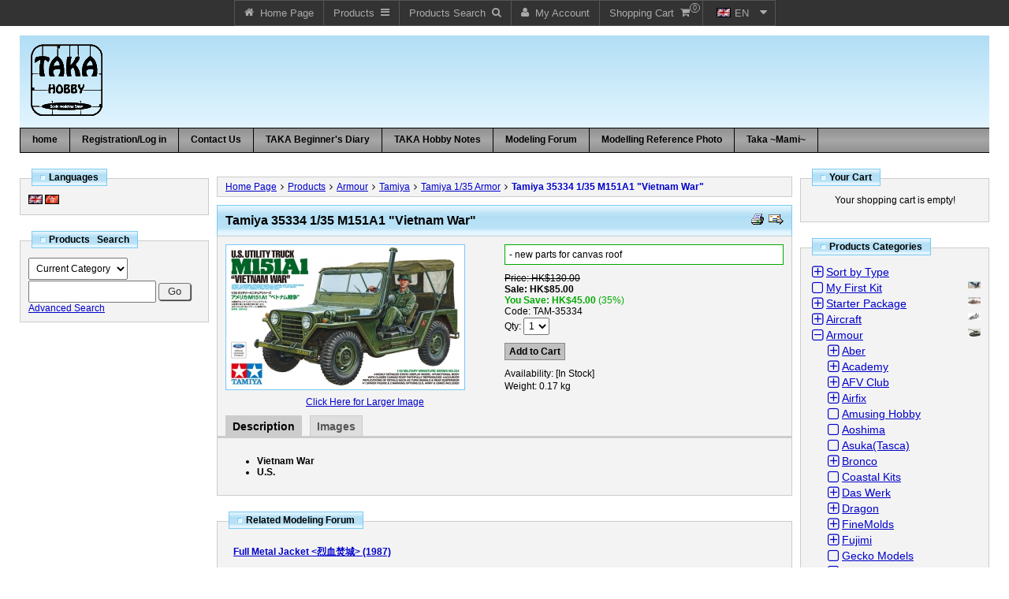

--- FILE ---
content_type: text/html; charset=utf-8
request_url: https://www.takahobby.com.hk/product_details.php?item_id=2765
body_size: 19066
content:
<!DOCTYPE html>
<html xmlns="http://www.w3.org/1999/xhtml" xml:lang="en" lang="en">
<head>
<meta name="google-site-verification" content="Dl-L1gOBVTHezxiVjpYLKxo84Yy2meRlGKwknViERiM" />
<meta http-equiv="Content-Type" content="text/html; charset=utf-8" />
<meta name="viewport" content="width=device-width, initial-scale=1" />
<title>Tamiya 35334 1/35 M151A1 "Vietnam War"</title>
<base href="https://www.takahobby.com.hk/" />
<link href="https://www.takahobby.com.hk/styles/classic.css?16-Mar-2017.wl" rel="stylesheet" type="text/css" />
<script src="js/init.js?16-Mar-2017.wl" type="text/javascript" async="async"></script>
<link href="images/taka_logo_yy_20160724jpg.jpg" rel="icon" type="image/x-icon" />
<script src="js/shopping.js?16-Mar-2017.wl" type="text/javascript" async="async"></script>
<script src="js/ajax.js?16-Mar-2017.wl" type="text/javascript" async="async"></script>
<script src="js/blocks.js?16-Mar-2017.wl" type="text/javascript" async="async"></script>
<script src="js/images.js?16-Mar-2017.wl" type="text/javascript" async="async"></script>
<meta name="description" content="&lt;ul&gt;&lt;li&gt;&lt;b&gt;Vietnam War&lt;br&gt;&lt;/b&gt;&lt;/li&gt;&lt;li&gt;&lt;b&gt;U.S.&lt;/b&gt;&lt;/li&gt;&lt;/ul&gt;
		
		
		
		
		" />
<link href="product_details.php?item_id=2765" rel="canonical" />

</head>

<body class="page pg-product-details lblue">

<div class="frame fm-bar" style="">
<div id="pb_7806" class="area bk-navigation-bar fixed" style="">
	
	<div class="menu">
		<div class="nav-expand" data-js="expand" data-tag="ul"><span>Navigation Bar</span><i></i></div>
		<ul data-js="nav" data-js-type="click" class="nav-bar">
			
			
			
			
			
			
			
			
	
			
			
	
			
			<li class="home "><a href="https://www.takahobby.com.hk/"><i></i><span>Home Page</span></a></li>
			<li class="products nav-right" data-js-type="click">
				<a href="products_list.php"><i></i><span>Products</span></a>
				
	
			</li>
			<li class="search nav-right">
				<a href="products_search.php"><i></i><span>Products Search</span></a>
				<ul>
					<li>
						<form action="products_search.php" name="bar_products_search" method="get">
						<input type="hidden" name="category_id" value="" />
						
						<div class="category-select" data-js="select" data-form="bar_products_search" data-input="category_id"><span data-type="selected" class="category-title">All</span><i></i>	
							<div class="categories-options" data-type="options">
								
								<div class="" data-type="option" data-value="0">
									All Categories
								</div>
								<div class="selected" data-type="option" data-value="23">
									Current Category
								</div>
							</div>
						</div>
						
						<div class="search-button"><input type="submit" name="search" value=" Go " /></div>
						<div class="search-field"><input type="text" name="search_string" value="" /></div>
						</form>
					</li>
				</ul>
			</li>
			<li class="account "><a href="user_home.php"><i></i><span>My Account</span></a></li>
			<li id="cart_7806" data-type="cart" data-pb-id="7806" class="cart nav-right"><a href="basket.php"><i></i><span>Shopping Cart</span> <span class="cart-qty">0</span></a>
				<ul>
					<li>
					
					<div class="empty">Your shopping cart is empty!</div>
					
          
					
					</li>
				</ul>
			</li>
			<li class="languages expand ">
				<a><img src="images/flags/gb.gif" alt="English"/><span>en</span></a>
				<i></i>
				<ul>
					<li><a href="product_details.php?category_id=23&amp;item_id=2765&amp;lang=en"><img src="images/flags/gb.gif" alt="Cantonese" /><span>English</span></a></li>
					<li><a href="product_details.php?category_id=23&amp;item_id=2765&amp;lang=hk"><img src="images/flags/hk.gif" alt="Cantonese" /><span>Cantonese</span></a></li>
				</ul>
			</li>
			
		</ul>
		<div class="clear"></div>
	</div>
	


</div>


<div class="foot-navigation-bar fixed"></div>
</div>
<div class="clear"></div>
<div class="layout lt-triple">
	<div class="frame fm-header" style="">
		<div id="pb_7790" class="area hidden-title bk-header" style="">
	<div class="logo"><a href="https://www.takahobby.com.hk/"><img src="images/taka_logo_20170405_94.gif" width="99" height="94" alt="TAKA Hobby - Scale Modeling Store in Hong Kong" title="TAKA Hobby - Scale Modeling Store in Hong Kong" /></a></div>

	<div class="header-menu ">
		
		<div class="nav-expand" data-js="expand" data-tag="ul"><span>Menu</span><i></i></div>
		<ul data-js="nav" class="nav-header">
			<li class="">
				<i class="fa expand"></i>
				
				<a href="index.php" ><span>home</span></a> 
			</li>
			<li class="">
				<i class="fa expand"></i>
				
				<a href="user_login.php" ><span>Registration/Log in</span></a> 
			</li>
			<li class="">
				<i class="fa expand"></i>
				
				<a href="support.php" ><span>Contact Us</span></a> 
			</li>
			<li class="">
				<i class="fa expand"></i>
				
				<a href="articles.php?category_id=5" ><span>TAKA Beginner's Diary</span></a> 
			</li>
			<li class="">
				<i class="fa expand"></i>
				
				<a href="articles.php?category_id=32" ><span>TAKA Hobby Notes</span></a> 
			</li>
			<li class="">
				<i class="fa expand"></i>
				
				<a href="forums.php" ><span>Modeling Forum</span></a> 
			</li>
			<li class="">
				<i class="fa expand"></i>
				
				<a href="articles.php?category_id=33" ><span>Modelling Reference Photo</span></a> 
			</li>
			<li class="">
				<i class="fa expand"></i>
				
				<a href="articles.php?category_id=37" ><span>Taka ~Mami~</span></a> 
			</li>
		</ul>
		<div class="clear"></div>
		
	</div>
	<div class="clear"></div>

</div>


	</div>
	<div class="clear"></div>
	<div class="frame fm-left" style="">
		<div id="pb_7791" class="block bk-language" style=""><div><div>
	<div class="head"><div><div>
		<a name="pb_7791"></a>Languages
	</div></div></div>
	<div class="body"><div><div>
				<form action="product_details.php" name="languages" method="get">
			<input type="hidden" name="category_id" value="23" /><input type="hidden" name="item_id" value="2765" />
			
			<a href="product_details.php?category_id=23&amp;item_id=2765&amp;lang=en"><img src="images/flags/gb.gif" alt="English" title="English" /></a> <a href="product_details.php?category_id=23&amp;item_id=2765&amp;lang=hk"><img src="images/flags/hk.gif" alt="Cantonese" title="Cantonese" /></a> 
		</form>
	</div></div></div>
	<div class="foot"><div><div>
		
	</div></div></div> 
</div></div></div>

<div id="pb_7792" class="block bk-products-search" style=""><div><div>
	<div class="head"><div><div>
		<a name="pb_7792"></a>Products &nbsp; Search
	</div></div></div>
	<div class="body"><div><div>
			<form action="products_search.php" method="get">
		
		<select class="search field" name="category_id">
			<option  value="0">All Categories</option>
			<option selected="selected" value="23">Current Category</option>
		</select>
		<input class="search field" type="text" name="search_string" value="" />
		<input class="submit" type="submit" name="search" value=" Go " />
		<a class="advanced" href="search.php?category_id=23&amp;item_id=2765">Advanced Search</a>
	</form>
	</div></div></div>
	<div class="foot"><div><div>
		
	</div></div></div> 
</div></div></div>


	</div>
	<div class="frame fm-middle" style="">
		<div class="breadcrumb hidden-title bk-products-breadcrumb" style="">
	
	<div class="trail">
		<i></i><a href="https://www.takahobby.com.hk/">Home Page</a><i></i><a href="products_list.php">Products</a><i></i><a href="products_list.php?category_id=20">Armour</a><i></i><a href="products_list.php?category_id=21">Tamiya</a><i></i><a href="products_list.php?category_id=23">Tamiya 1/35 Armor</a><i></i><a href="product_details.php?category_id=23&amp;item_id=2765">Tamiya 35334 1/35 M151A1 &quot;Vietnam War&quot;</a>
	</div>

</div>

<div id="pb_7795" class="block bk-product-details" style=""><div><div>
	<div class="head"><div><div>
		<a name="pb_7795"></a>
		<div class="right">
			<a class="ico-print" href="product_print.php?item_id=2765"><img src="images/ico-print.gif" alt="Printer Friendly" /></a>
			<a class="ico-tell" onclick="window.open('tell_friend.php?item_id=2765&amp;type=products','tell_friend','toolbar=no,scrollbars=yes,resizable=no,width=625,height=400');return false;" href="tell_friend.php?item_id=2765&amp;type=products"><img src="images/ico-friend.gif" alt="Tell a Friend" /></a>
		</div>
		<div class="title">
			<h1 class="">Tamiya 35334 1/35 M151A1 "Vietnam War"</h1>
		</div>
	</div></div></div>
	<div class="body"><div><div>
				

		

		

		
		

		<form name="products_7795" action="product_details.php" method="post">
		<input type="hidden" name="pb_id" value="7795" />
		<input type="hidden" name="type" value="details" />
		<input type="hidden" name="tab" value="desc" />
		<input type="hidden" name="category_id" value="23" /><input type="hidden" name="item_id" value="2765" />
		<input type="hidden" name="rp" value="product_details.php?category_id=23&amp;item_id=2765" />
		<input type="hidden" name="rnd" value="1664458142" />
		<input type="hidden" name="cart" value="ADD" />
		<input type="hidden" name="redirect_to_cart" value="3" />
		<input type="hidden" name="multi_add" value="0" />
		<input type="hidden" name="saved_type_id" value="" />
		<input type="hidden" name="start_index" value="" />
		<input type="hidden" name="item_index" value="" />
		<input type="hidden" name="items_indexes" value="" />
		<input type="hidden" name="sc_params" value="{&quot;msgRequiredProperty&quot;:&quot;Please specify {property_name} for {product_name}.&quot;,&quot;msgMinMax&quot;:&quot;Please enter a value between {min_value} and {max_value}.&quot;,&quot;msgAddProduct&quot;:&quot;Add this product to your Shopping Cart?&quot;,&quot;msgAddSubscription&quot;:&quot;Add this subscription to your Shopping Cart?&quot;,&quot;confirmAdd&quot;:&quot;0&quot;}" />

		<input type="hidden" name="item_id1" value="2765" />
		<input type="hidden" name="tax_percent1" value="0" />
		<input type="hidden" name="product_params1" value="cleft=HK$#cright=#crate=1.00000000#cdecimals=2#cpoint=.#cseparator=,#show_prices=0#tax_prices_type=0#points_rate=1#points_decimals=0#zero_price_type=0#zero_price_message=#zero_product_action=1#zero_product_warn=#tax_note=incl. TAX#item_name=Tamiya 35334 1/35 M151A1 %22Vietnam War%22#form_id=1#use_sl=1#sl=3#in_sm=[In Stock]#out_sm=[Sold Out]#min_qty=#max_qty=#quantity_price=#comp_price=0#comp_tax=0#properties_ids=#pe=0#base_price=85.00" />
		<input type="hidden" name="product_data1" value="{&quot;name_delimiter&quot;:&quot;: &quot;,&quot;positive_price_right&quot;:&quot; (+ &quot;,&quot;positive_price_left&quot;:&quot;)&quot;,&quot;negative_price_right&quot;:&quot; (- &quot;,&quot;negative_price_left&quot;:&quot;)&quot;,&quot;options&quot;:[],&quot;currency&quot;:{&quot;code&quot;:&quot;HKD&quot;,&quot;value&quot;:&quot;344&quot;,&quot;left&quot;:&quot;HK$&quot;,&quot;right&quot;:&quot;&quot;,&quot;rate&quot;:&quot;1.00000000&quot;,&quot;decimals&quot;:2,&quot;point&quot;:&quot;.&quot;,&quot;separator&quot;:&quot;,&quot;},&quot;cleft&quot;:&quot;HK$&quot;,&quot;cright&quot;:&quot;&quot;,&quot;crate&quot;:&quot;1.00000000&quot;,&quot;cdecimals&quot;:2,&quot;cpoint&quot;:&quot;.&quot;,&quot;cseparator&quot;:&quot;,&quot;,&quot;show_prices&quot;:&quot;0&quot;,&quot;tax_prices_type&quot;:&quot;0&quot;,&quot;points_rate&quot;:1,&quot;points_decimals&quot;:0,&quot;zero_price_type&quot;:&quot;0&quot;,&quot;zero_price_message&quot;:&quot;&quot;,&quot;zero_product_action&quot;:&quot;1&quot;,&quot;zero_product_warn&quot;:&quot;&quot;,&quot;tax_note&quot;:&quot;incl. TAX&quot;,&quot;item_name&quot;:&quot;Tamiya 35334 1\/35 M151A1 \&quot;Vietnam War\&quot;&quot;,&quot;form_id&quot;:1,&quot;use_sl&quot;:&quot;1&quot;,&quot;sl&quot;:&quot;3&quot;,&quot;in_sm&quot;:&quot;[In Stock]&quot;,&quot;out_sm&quot;:&quot;[Sold Out]&quot;,&quot;min_qty&quot;:&quot;&quot;,&quot;max_qty&quot;:&quot;&quot;,&quot;quantity_price&quot;:&quot;&quot;,&quot;comp_price&quot;:0,&quot;comp_tax&quot;:0,&quot;properties_ids&quot;:&quot;&quot;,&quot;pe&quot;:0,&quot;base_price&quot;:&quot;85.00&quot;}" />

		<div class="image-block">
			
			<a class="main-image" id="blackImg" onclick='popupImage(this); return false;' href="image_show.php?item_id=2765&amp;type=super&amp;vc=af2cc74b044213c0b665eaed1351ba9d"><img  class="main-image" id="image_1" name="image_1" src="images/big/TAM35334_box.jpg" width="300" height="181" alt="Tamiya 35334 1/35 M151A1 &quot;Vietnam War&quot;" /></a>
			
			
			<a class="link-super" id="super_link_1" href="image_show.php?item_id=2765&amp;type=super&amp;vc=af2cc74b044213c0b665eaed1351ba9d" title="Tamiya 35334 1/35 M151A1 "Vietnam War"" onclick="popupImage(this); return false;" style="">Click Here for Larger Image</a>
			
		</div>

		<div class="buy-block">
			
			<div class="highlights">
				<div class="highlights-title">Highlights</div>
				<div class="highlights-desc">- new parts for canvas roof</div>
			</div>

			<div class="prices price-excl">
				
				<div id="price_block1" class="price-old"><span class="caption">Price</span><span id="price1" class="price">HK$130.00</span> <span class="tax"></span></div>
				
				<div class="price-sale"><span class="caption">Sale</span><span id="sales_price1" class="price">HK$85.00</span> <span class="tax"></span></div>
				
				<div class="price-save"><span class="caption">You Save</span><span class="price">HK$45.00</span> <span class="percent">(35%)</span></div>

				

				
				
				

				
				<div class="product-code"><span class="caption">Code</span><span class="code">TAM-35334</span></div>	
					

				
				
					

				
				<div class="product-qty"><span class="caption">Qty</span><span class="qty-control"><select name="quantity1" onchange="changeQuantity('products_7795', '1')"><option value="1">1</option><option value="2">2</option><option value="3">3</option></select></span></div>	
			</div>

			<div class="buttons">

				
				<a class="in-cart hidden-block" id="in-cart1" href="basket.php?rp=product_details.php%3Fcategory_id%3D23%26item_id%3D2765" title="In Cart"><span>In Cart</span></a>

				
				
				<a class="button bn-add" id="add1" href="#" onclick="document.products_7795.item_index.value='1'; return confirmBuy('products_7795','1','cart', 'add1');"><span>Add to Cart</span></a> 
				
				
				
				
				
				
				
			</div>

			<div class="shipping-data">
				
				<div class="availability" id="block_sm1" style=""><span class="caption">Availability</span><span class="desc-time" id="sm1">[In Stock]</span></div>
				
				<div class="product-weight"><span class="caption">Weight</span><span class="weight">0.17 kg</span></div>
			</div>

		</div>
		</form>
		

		<div class="clear"></div>

		
		<ul class="tabs" data-form="products_7795" data-js="tabs">
			<li class="tab-active" data-tab="desc"><a href="product_details.php?category_id=23&amp;item_id=2765&amp;tab=desc">Description</a></li>
			<li class="" data-tab="images"><a href="product_details.php?category_id=23&amp;item_id=2765&amp;tab=images">Images</a></li>
		</ul>
		

		
		<div id="desc_data" class="tab-data tab-show">
			
			<div class="product-desc">
				<div class="desc desc-short"><div><ul><li><b>Vietnam War<br></b></li><li><b>U.S.</b><br></li></ul></div></div>
			</div>
			
			<div class="clear"></div>
		</div>
		

		

		
		<div id="images_data" class="tab-data tab-hide">

			<div class="sep-active">
				<div><img name="rollover_image" src="images/big/TAM35334_kit.jpg" /></div>
				<div><a id="rollover_super" style="" href="image_show.php?image_id=4200&type=super&vc=0fa0f8e11b559cc0d37584ac69754b09" title="" onclick="popupImage(this); return false;">Click Here for Larger Image</a></div>
			</div>
			<div class="sep-images">
				
				<div class="sep-image">
					<div class="sep-title">TAM35334_kit</div>
					<a href="image_show.php?image_id=4200&type=super&vc=0fa0f8e11b559cc0d37584ac69754b09" target="_blank" onclick="popupImage(this); return false;" onload="alert('images/big/TAM35334_kit.jpg')" onmouseover="rolloverImage(4200, 'images/big/TAM35334_kit.jpg', 'rollover_image', 'rollover_super', 'image_show.php?image_id=4200&type=super&vc=0fa0f8e11b559cc0d37584ac69754b09'); return false;"><img src="images/small/TAM35334_kit.jpg" width="100" height="75" /></a>
					<div class="sep-desc"></div>
				</div>
				
				<div class="sep-image">
					<div class="sep-title">TAM35334_kit1</div>
					<a href="image_show.php?image_id=4199&type=super&vc=8bf73dd315a278c29e0689304a12e8c2" target="_blank" onclick="popupImage(this); return false;" onload="alert('images/big/TAM35334_kit1.jpg')" onmouseover="rolloverImage(4199, 'images/big/TAM35334_kit1.jpg', 'rollover_image', 'rollover_super', 'image_show.php?image_id=4199&type=super&vc=8bf73dd315a278c29e0689304a12e8c2'); return false;"><img src="images/small/TAM35334_kit1.jpg" width="100" height="68" /></a>
					<div class="sep-desc"></div>
				</div>
				
				<div class="sep-image">
					<div class="sep-title">TAM35334_kit2</div>
					<a href="image_show.php?image_id=4201&type=super&vc=57dc40f19834a7e9aa57e3119a0790b8" target="_blank" onclick="popupImage(this); return false;" onload="alert('images/big/TAM35334_kit2.jpg')" onmouseover="rolloverImage(4201, 'images/big/TAM35334_kit2.jpg', 'rollover_image', 'rollover_super', 'image_show.php?image_id=4201&type=super&vc=57dc40f19834a7e9aa57e3119a0790b8'); return false;"><img src="images/small/TAM35334_kit2.jpg" width="100" height="68" /></a>
					<div class="sep-desc"></div>
				</div>
				
				<div class="sep-image">
					<div class="sep-title">TAM35334_kit3</div>
					<a href="image_show.php?image_id=4202&type=super&vc=e4ad36839d1270d0e2cdf877dbafacc6" target="_blank" onclick="popupImage(this); return false;" onload="alert('images/big/TAM35334_kit3.jpg')" onmouseover="rolloverImage(4202, 'images/big/TAM35334_kit3.jpg', 'rollover_image', 'rollover_super', 'image_show.php?image_id=4202&type=super&vc=e4ad36839d1270d0e2cdf877dbafacc6'); return false;"><img src="images/small/TAM35334_kit3.jpg" width="100" height="68" /></a>
					<div class="sep-desc">The other kit is:
Tamiya 37013 1/35 U.S. Self-Propelled Howitzer M109 "Vietnam War"</div>
				</div>
				
			</div>
			<div class="clear"></div>

		</div>
		
		
		
		
		

		

		


		
	</div></div></div>
	<div class="foot"><div><div>
		
	</div></div></div> 
</div></div></div>

<div id="pb_7798" class="block bk-product-related-forums" style=""><div><div>
	<div class="head"><div><div>
		<a name="pb_7798"></a>Related Modeling Forum
	</div></div></div>
	<div class="body"><div><div>
			<table width="100%" cellspacing="0" cellpadding="0">
	
	<tr>
		
		<td align="left" valign="top" width="100%" class="padding10px">
		
		
			<div>
			<a href="forum_topic.php?thread_id=24"><b>Full Metal Jacket <烈血焚城> (1987)</b></a></div>
			<table cellpadding="0" cellspacing="0" width="100%">
			<tr>
			</tr>
			</table>
		</td>
		
	</tr>
	
	</table>

	

	</div></div></div>
	<div class="foot"><div><div>
		
	</div></div></div> 
</div></div></div>

<div id="pb_7800" class="block bk-products-list" style=""><div><div>
	<div class="head"><div><div>
		<a name="pb_7800"></a>Other Products in same Category
	</div></div></div>
	<div class="body"><div><div>
		<form class="table-view" name="products_7800" method="post" action="product_details.php#pb_7800">
<input type="hidden" name="pb_id" value="7800" />
<input type="hidden" name="type" value="table" />
<input type="hidden" name="rp" value="product_details.php?item_id=2765&amp;category_id=23" />
<input type="hidden" name="rnd" value="1895164322" />
<input type="hidden" name="cart" value="ADD" />
<input type="hidden" name="redirect_to_cart" value="3" />
<input type="hidden" name="multi_add" value="0" />
<input type="hidden" name="add_id" value="" />
<input type="hidden" name="saved_type_id" value="" />
<input type="hidden" name="start_index" value="12" />
<input type="hidden" name="item_index" value="" />
<input type="hidden" name="form_id" value="" />
<input type="hidden" name="items_indexes" value="12,13,14,15,16,17,18,19,20,21,22,23,24,25,26,27,28,29,30,31,32,33,34,35,36,37,38,39,40,41,42,43,44,45,46,47,48,49,50,51,52,53,54,55,56,57,58,59,60,61" />
<input type="hidden" name="sc_params" value="{&quot;msgRequiredProperty&quot;:&quot;Please specify {property_name} for {product_name}.&quot;,&quot;msgMinMax&quot;:&quot;Please enter a value between {min_value} and {max_value}.&quot;,&quot;msgAddProduct&quot;:&quot;Add this product to your Shopping Cart?&quot;,&quot;msgAddSubscription&quot;:&quot;Add this subscription to your Shopping Cart?&quot;,&quot;confirmAdd&quot;:&quot;0&quot;}" />
<input type="hidden" name="item_id" value="2765" /><input type="hidden" name="category_id" value="23" />


	

	
	<div class="sorter">
		Sort by: 
		<div class="sorter-select" data-js="expand" data-tag="ul">Default <i class=""></i>
			<ul>
				<li>
					<a href="product_details.php?category_id=23&amp;item_id=2765&amp;sort=price-asc">Price <i class="fa number-asc"></i></a>
				</li>
				<li>
					<a href="product_details.php?category_id=23&amp;item_id=2765&amp;sort=price-desc">Price <i class="fa number-desc"></i></a>
				</li>
				<li>
					<a href="product_details.php?category_id=23&amp;item_id=2765&amp;sort=name-asc">Name <i class="fa name-asc"></i></a>
				</li>
				<li>
					<a href="product_details.php?category_id=23&amp;item_id=2765&amp;sort=name-desc">Name <i class="fa name-desc"></i></a>
				</li>
			</ul>
		</div>
	</div>
	

	
	<div class="navigator br-solid">


<span class="current">1</span> <span class="page-of">of</span> <span class="total-pages">7</span>
<a class="page" href="product_details.php?item_id=2765&amp;category_id=23&amp;pn_pr=2"><span>2</span></a> <a class="page" href="product_details.php?item_id=2765&amp;category_id=23&amp;pn_pr=3"><span>3</span></a> <a class="page" href="product_details.php?item_id=2765&amp;category_id=23&amp;pn_pr=4"><span>4</span></a> <a class="page" href="product_details.php?item_id=2765&amp;category_id=23&amp;pn_pr=5"><span>5</span></a> <a class="page" href="product_details.php?item_id=2765&amp;category_id=23&amp;pn_pr=6"><span>6</span></a> <a class="page" href="product_details.php?item_id=2765&amp;category_id=23&amp;pn_pr=7"><span>7</span></a> 
<a class="next" href="product_details.php?item_id=2765&amp;category_id=23&amp;pn_pr=2"><span>Next</span></a> 
<a class="last" href="product_details.php?item_id=2765&amp;category_id=23&amp;pn_pr=7"><span>Last</span></a> </div>

	

	
	

	

	
	

	<table width="100%" cellspacing="0" cellpadding="0">
	<tr align="center" class="row-title bg-title br-solid">
		<th>Image</th>
		<th>Product Name</th>
		<th>Price</th>
		<th>SALES</th>
		<th>%</th>
		<th>Qty</th>
		<th>Add</th>
	</tr>
	
	<input type="hidden" name="item_id12" value="4113" />
	<input type="hidden" name="tax_percent12" value="0" />
	<input type="hidden" name="product_params12" value="cleft=HK$#cright=#crate=1.00000000#cdecimals=2#cpoint=.#cseparator=,#show_prices=0#tax_prices_type=0#points_rate=1#points_decimals=0#zero_price_type=0#zero_price_message=#zero_product_action=1#zero_product_warn=#tax_note=incl. TAX#form_id=12#item_name=Tamiya 12660 1/35 Metal Gun Barrel Set for Jagdpanzer IV/70(V) Lang (Tamiya 12660)#sl=2#use_sl=1#in_sm=[In Stock]#out_sm=[Sold Out]#min_qty=#max_qty=#image_type=small#random_image=#quantity_price=#comp_price=0#comp_tax=0#properties_ids=#pe=0#base_price=70.00" />
	<input type="hidden" name="product_data12" value="{&quot;name_delimiter&quot;:&quot;: &quot;,&quot;positive_price_right&quot;:&quot; (+ &quot;,&quot;positive_price_left&quot;:&quot;)&quot;,&quot;negative_price_right&quot;:&quot; (- &quot;,&quot;negative_price_left&quot;:&quot;)&quot;,&quot;options&quot;:[],&quot;currency&quot;:{&quot;code&quot;:&quot;HKD&quot;,&quot;value&quot;:&quot;344&quot;,&quot;left&quot;:&quot;HK$&quot;,&quot;right&quot;:&quot;&quot;,&quot;rate&quot;:&quot;1.00000000&quot;,&quot;decimals&quot;:2,&quot;point&quot;:&quot;.&quot;,&quot;separator&quot;:&quot;,&quot;},&quot;cleft&quot;:&quot;HK$&quot;,&quot;cright&quot;:&quot;&quot;,&quot;crate&quot;:&quot;1.00000000&quot;,&quot;cdecimals&quot;:2,&quot;cpoint&quot;:&quot;.&quot;,&quot;cseparator&quot;:&quot;,&quot;,&quot;show_prices&quot;:&quot;0&quot;,&quot;tax_prices_type&quot;:&quot;0&quot;,&quot;points_rate&quot;:1,&quot;points_decimals&quot;:0,&quot;zero_price_type&quot;:&quot;0&quot;,&quot;zero_price_message&quot;:&quot;&quot;,&quot;zero_product_action&quot;:&quot;1&quot;,&quot;zero_product_warn&quot;:&quot;&quot;,&quot;tax_note&quot;:&quot;incl. TAX&quot;,&quot;form_id&quot;:12,&quot;item_name&quot;:&quot;Tamiya 12660 1\/35 Metal Gun Barrel Set for Jagdpanzer IV\/70(V) Lang (Tamiya 12660)&quot;,&quot;sl&quot;:&quot;2&quot;,&quot;use_sl&quot;:&quot;1&quot;,&quot;in_sm&quot;:&quot;[In Stock]&quot;,&quot;out_sm&quot;:&quot;[Sold Out]&quot;,&quot;min_qty&quot;:&quot;&quot;,&quot;max_qty&quot;:&quot;&quot;,&quot;image_type&quot;:&quot;small&quot;,&quot;random_image&quot;:&quot;&quot;,&quot;quantity_price&quot;:&quot;&quot;,&quot;comp_price&quot;:0,&quot;comp_tax&quot;:0,&quot;properties_ids&quot;:&quot;&quot;,&quot;pe&quot;:0,&quot;base_price&quot;:&quot;70.00&quot;}" />

	
	<tr valign="top" class="row-cell br-solid">
		<td align="center">
			
			<a href="product_details.php?item_id=2765&amp;item_id=4113" title=""><img class="product-image" name="image_12" src="images/small/TAM_12660_box.jpg" alt="Tamiya 12660 1/35 Metal Gun Barrel Set for Jagdpanzer IV/70(V) Lang (Tamiya 12660)" /></a>

			
  
  
			
				
  
				
  
			
			
  
			
			

			
  
			
  
			
  
			
  
			
  
			
  
			
  
			
  
				
  
				
  
				
			
			
			
  
			

			
		</td>
		<td align="center">
			
			<h2 class="product-name "><a class="title" href="product_details.php?item_id=2765&amp;item_id=4113" title="">Tamiya 12660 1/35 Metal Gun Barrel Set for Jagdpanzer IV/70(V) Lang (Tamiya 12660)</a></h2>
			
			<div id="block_sm12" class="availability" style=""><span id="sm12" class="smallText">[In Stock]</span></div>

			
  
  
			
				
  
				
  
			
			
  
			
			

			
  
			
  
			
  
			
  
			
  
			
  
			
  
			
  
				
  
				
  
				
			
			
			
  
			

			
		</td>
		<td align="center">
			
			<div id="price_block12" class="price-main"><span id="price12" class="price">HK$70.00</span> <span class="tax" style="display: none;"></span></div>

			
  
  
			
				
  
				
  
			
			
  
			
			

			
  
			
  
			
  
			
  
			
  
			
  
			
  
			
  
				
  
				
  
				
			
			
			
  
			

			
		</td>
		<td align="center">
			

			
  
  
			
				
  
				
  
			
			
  
			
			

			
  
			
  
			
  
			
  
			
  
			
  
			
  
			
  
				
  
				
  
				
			
			
			
  
			

			
		</td>
		<td align="center">
			

			
  
  
			
				
  
				
  
			
			
  
			
			

			
  
			
  
			
  
			
  
			
  
			
  
			
  
			
  
				
  
				
  
				
			
			
			
  
			

			
		</td>
		<td align="center">
			
			<span class="qty-control"><select name="quantity12" onchange="changeQuantity('products_7800', '12')"><option value="1">1</option><option value="2">2</option></select></span>

			
  
  
			
				
  
				
  
			
			
  
			
			

			
  
			
  
			
  
			
  
			
  
			
  
			
  
			
  
				
  
				
  
				
			
			
			
  
			

			
		</td>
		<td align="center">
			
			<a class="button bn-add" id="add12" href="#" onclick="document.products_7800.item_index.value='12'; return confirmBuy('products_7800','12','cart', 'add12');"><span>Add</span><img src="images/tr.gif" alt="Add" /></a> 
			

			
  
  
			
				
  
				
  
			
			
  
			
			

			
  
			
  
			
  
			
  
			
  
			
  
			
  
			
  
				
  
				
  
				
			
			
			
  
			

			
		</td>
	</tr>
	
	<input type="hidden" name="item_id13" value="4727" />
	<input type="hidden" name="tax_percent13" value="0" />
	<input type="hidden" name="product_params13" value="cleft=HK$#cright=#crate=1.00000000#cdecimals=2#cpoint=.#cseparator=,#show_prices=0#tax_prices_type=0#points_rate=1#points_decimals=0#zero_price_type=0#zero_price_message=#zero_product_action=1#zero_product_warn=#tax_note=incl. TAX#form_id=13#item_name=Tamiya 12664 1/35 Metal Gun Barrel Set for Tamiya 35345 German Tank Panther Ausf.D#sl=1#use_sl=1#in_sm=[In Stock]#out_sm=[Sold Out]#min_qty=#max_qty=#image_type=small#random_image=#quantity_price=#comp_price=0#comp_tax=0#properties_ids=#pe=0#base_price=75.00" />
	<input type="hidden" name="product_data13" value="{&quot;name_delimiter&quot;:&quot;: &quot;,&quot;positive_price_right&quot;:&quot; (+ &quot;,&quot;positive_price_left&quot;:&quot;)&quot;,&quot;negative_price_right&quot;:&quot; (- &quot;,&quot;negative_price_left&quot;:&quot;)&quot;,&quot;options&quot;:[],&quot;currency&quot;:{&quot;code&quot;:&quot;HKD&quot;,&quot;value&quot;:&quot;344&quot;,&quot;left&quot;:&quot;HK$&quot;,&quot;right&quot;:&quot;&quot;,&quot;rate&quot;:&quot;1.00000000&quot;,&quot;decimals&quot;:2,&quot;point&quot;:&quot;.&quot;,&quot;separator&quot;:&quot;,&quot;},&quot;cleft&quot;:&quot;HK$&quot;,&quot;cright&quot;:&quot;&quot;,&quot;crate&quot;:&quot;1.00000000&quot;,&quot;cdecimals&quot;:2,&quot;cpoint&quot;:&quot;.&quot;,&quot;cseparator&quot;:&quot;,&quot;,&quot;show_prices&quot;:&quot;0&quot;,&quot;tax_prices_type&quot;:&quot;0&quot;,&quot;points_rate&quot;:1,&quot;points_decimals&quot;:0,&quot;zero_price_type&quot;:&quot;0&quot;,&quot;zero_price_message&quot;:&quot;&quot;,&quot;zero_product_action&quot;:&quot;1&quot;,&quot;zero_product_warn&quot;:&quot;&quot;,&quot;tax_note&quot;:&quot;incl. TAX&quot;,&quot;form_id&quot;:13,&quot;item_name&quot;:&quot;Tamiya 12664 1\/35 Metal Gun Barrel Set for Tamiya 35345 German Tank Panther Ausf.D&quot;,&quot;sl&quot;:&quot;1&quot;,&quot;use_sl&quot;:&quot;1&quot;,&quot;in_sm&quot;:&quot;[In Stock]&quot;,&quot;out_sm&quot;:&quot;[Sold Out]&quot;,&quot;min_qty&quot;:&quot;&quot;,&quot;max_qty&quot;:&quot;&quot;,&quot;image_type&quot;:&quot;small&quot;,&quot;random_image&quot;:&quot;&quot;,&quot;quantity_price&quot;:&quot;&quot;,&quot;comp_price&quot;:0,&quot;comp_tax&quot;:0,&quot;properties_ids&quot;:&quot;&quot;,&quot;pe&quot;:0,&quot;base_price&quot;:&quot;75.00&quot;}" />

	
	<tr valign="top" class="row-cell br-solid">
		<td align="center">
			
			<a href="product_details.php?item_id=2765&amp;item_id=4727" title=""><img class="product-image" name="image_13" src="images/small/TAM_12664_kit.jpg" alt="Tamiya 12664 1/35 Metal Gun Barrel Set for Tamiya 35345 German Tank Panther Ausf.D" /></a>

			
  
  
			
				
  
				
  
			
			
  
			
			

			
  
			
  
			
  
			
  
			
  
			
  
			
  
			
  
				
  
				
  
				
			
			
			
  
			

			
		</td>
		<td align="center">
			
			<h2 class="product-name "><a class="title" href="product_details.php?item_id=2765&amp;item_id=4727" title="">Tamiya 12664 1/35 Metal Gun Barrel Set for Tamiya 35345 German Tank Panther Ausf.D</a></h2>
			
			<div id="block_sm13" class="availability" style=""><span id="sm13" class="smallText">[In Stock]</span></div>

			
  
  
			
				
  
				
  
			
			
  
			
			

			
  
			
  
			
  
			
  
			
  
			
  
			
  
			
  
				
  
				
  
				
			
			
			
  
			

			
		</td>
		<td align="center">
			
			<div id="price_block13" class="price-main"><span id="price13" class="price">HK$75.00</span> <span class="tax" style="display: none;"></span></div>

			
  
  
			
				
  
				
  
			
			
  
			
			

			
  
			
  
			
  
			
  
			
  
			
  
			
  
			
  
				
  
				
  
				
			
			
			
  
			

			
		</td>
		<td align="center">
			

			
  
  
			
				
  
				
  
			
			
  
			
			

			
  
			
  
			
  
			
  
			
  
			
  
			
  
			
  
				
  
				
  
				
			
			
			
  
			

			
		</td>
		<td align="center">
			

			
  
  
			
				
  
				
  
			
			
  
			
			

			
  
			
  
			
  
			
  
			
  
			
  
			
  
			
  
				
  
				
  
				
			
			
			
  
			

			
		</td>
		<td align="center">
			
			<span class="qty-control"><select name="quantity13" onchange="changeQuantity('products_7800', '13')"><option value="1">1</option></select></span>

			
  
  
			
				
  
				
  
			
			
  
			
			

			
  
			
  
			
  
			
  
			
  
			
  
			
  
			
  
				
  
				
  
				
			
			
			
  
			

			
		</td>
		<td align="center">
			
			<a class="button bn-add" id="add13" href="#" onclick="document.products_7800.item_index.value='13'; return confirmBuy('products_7800','13','cart', 'add13');"><span>Add</span><img src="images/tr.gif" alt="Add" /></a> 
			

			
  
  
			
				
  
				
  
			
			
  
			
			

			
  
			
  
			
  
			
  
			
  
			
  
			
  
			
  
				
  
				
  
				
			
			
			
  
			

			
		</td>
	</tr>
	
	<input type="hidden" name="item_id14" value="4726" />
	<input type="hidden" name="tax_percent14" value="0" />
	<input type="hidden" name="product_params14" value="cleft=HK$#cright=#crate=1.00000000#cdecimals=2#cpoint=.#cseparator=,#show_prices=0#tax_prices_type=0#points_rate=1#points_decimals=0#zero_price_type=0#zero_price_message=#zero_product_action=1#zero_product_warn=#tax_note=incl. TAX#form_id=14#item_name=Tamiya 12665 1/35 Separate Track Link Set for Tamiya 35345 German Tank Panther Ausf.D#sl=0#use_sl=1#in_sm=[In Stock]#out_sm=[Sold Out]#min_qty=#max_qty=#image_type=small#random_image=#quantity_price=#comp_price=0#comp_tax=0#properties_ids=#pe=0#base_price=110.00" />
	<input type="hidden" name="product_data14" value="{&quot;name_delimiter&quot;:&quot;: &quot;,&quot;positive_price_right&quot;:&quot; (+ &quot;,&quot;positive_price_left&quot;:&quot;)&quot;,&quot;negative_price_right&quot;:&quot; (- &quot;,&quot;negative_price_left&quot;:&quot;)&quot;,&quot;options&quot;:[],&quot;currency&quot;:{&quot;code&quot;:&quot;HKD&quot;,&quot;value&quot;:&quot;344&quot;,&quot;left&quot;:&quot;HK$&quot;,&quot;right&quot;:&quot;&quot;,&quot;rate&quot;:&quot;1.00000000&quot;,&quot;decimals&quot;:2,&quot;point&quot;:&quot;.&quot;,&quot;separator&quot;:&quot;,&quot;},&quot;cleft&quot;:&quot;HK$&quot;,&quot;cright&quot;:&quot;&quot;,&quot;crate&quot;:&quot;1.00000000&quot;,&quot;cdecimals&quot;:2,&quot;cpoint&quot;:&quot;.&quot;,&quot;cseparator&quot;:&quot;,&quot;,&quot;show_prices&quot;:&quot;0&quot;,&quot;tax_prices_type&quot;:&quot;0&quot;,&quot;points_rate&quot;:1,&quot;points_decimals&quot;:0,&quot;zero_price_type&quot;:&quot;0&quot;,&quot;zero_price_message&quot;:&quot;&quot;,&quot;zero_product_action&quot;:&quot;1&quot;,&quot;zero_product_warn&quot;:&quot;&quot;,&quot;tax_note&quot;:&quot;incl. TAX&quot;,&quot;form_id&quot;:14,&quot;item_name&quot;:&quot;Tamiya 12665 1\/35 Separate Track Link Set for Tamiya 35345 German Tank Panther Ausf.D&quot;,&quot;sl&quot;:&quot;0&quot;,&quot;use_sl&quot;:&quot;1&quot;,&quot;in_sm&quot;:&quot;[In Stock]&quot;,&quot;out_sm&quot;:&quot;[Sold Out]&quot;,&quot;min_qty&quot;:&quot;&quot;,&quot;max_qty&quot;:&quot;&quot;,&quot;image_type&quot;:&quot;small&quot;,&quot;random_image&quot;:&quot;&quot;,&quot;quantity_price&quot;:&quot;&quot;,&quot;comp_price&quot;:0,&quot;comp_tax&quot;:0,&quot;properties_ids&quot;:&quot;&quot;,&quot;pe&quot;:0,&quot;base_price&quot;:&quot;110.00&quot;}" />

	
	<tr valign="top" class="row-cell br-solid">
		<td align="center">
			
			<a href="product_details.php?item_id=2765&amp;item_id=4726" title=""><img class="product-image" name="image_14" src="images/small/TAM_12665_box.jpg" alt="Tamiya 12665 1/35 Separate Track Link Set for Tamiya 35345 German Tank Panther Ausf.D" /></a>

			
  
  
			
				
  
				
  
			
			
  
			
			

			
  
			
  
			
  
			
  
			
  
			
  
			
  
			
  
				
  
				
  
				
			
			
			
  
			

			
		</td>
		<td align="center">
			
			<h2 class="product-name "><a class="title" href="product_details.php?item_id=2765&amp;item_id=4726" title="">Tamiya 12665 1/35 Separate Track Link Set for Tamiya 35345 German Tank Panther Ausf.D</a></h2>
			
			<div id="block_sm14" class="availability" style=""><span id="sm14" class="smallText">[Sold Out]</span></div>

			
  
  
			
				
  
				
  
			
			
  
			
			

			
  
			
  
			
  
			
  
			
  
			
  
			
  
			
  
				
  
				
  
				
			
			
			
  
			

			
		</td>
		<td align="center">
			
			<div id="price_block14" class="price-main"><span id="price14" class="price">HK$110.00</span> <span class="tax" style="display: none;"></span></div>

			
  
  
			
				
  
				
  
			
			
  
			
			

			
  
			
  
			
  
			
  
			
  
			
  
			
  
			
  
				
  
				
  
				
			
			
			
  
			

			
		</td>
		<td align="center">
			

			
  
  
			
				
  
				
  
			
			
  
			
			

			
  
			
  
			
  
			
  
			
  
			
  
			
  
			
  
				
  
				
  
				
			
			
			
  
			

			
		</td>
		<td align="center">
			

			
  
  
			
				
  
				
  
			
			
  
			
			

			
  
			
  
			
  
			
  
			
  
			
  
			
  
			
  
				
  
				
  
				
			
			
			
  
			

			
		</td>
		<td align="center">
			
			<span class="qty-control"><input type="hidden" name="quantity14" value="0" /></span>

			
  
  
			
				
  
				
  
			
			
  
			
			

			
  
			
  
			
  
			
  
			
  
			
  
			
  
			
  
				
  
				
  
				
			
			
			
  
			

			
		</td>
		<td align="center">
			
			<a class="button bn-disabled"title="Sorry, but you can't buy this product as it is currently out of stock." onclick="alert('Sorry, but you can\'t buy this product as it is currently out of stock.');">Add</a> 
			

			
  
  
			
				
  
				
  
			
			
  
			
			

			
  
			
  
			
  
			
  
			
  
			
  
			
  
			
  
				
  
				
  
				
			
			
			
  
			

			
		</td>
	</tr>
	
	<input type="hidden" name="item_id15" value="4728" />
	<input type="hidden" name="tax_percent15" value="0" />
	<input type="hidden" name="product_params15" value="cleft=HK$#cright=#crate=1.00000000#cdecimals=2#cpoint=.#cseparator=,#show_prices=0#tax_prices_type=0#points_rate=1#points_decimals=0#zero_price_type=0#zero_price_message=#zero_product_action=1#zero_product_warn=#tax_note=incl. TAX#form_id=15#item_name=Tamiya 12666 1/35 Photo-Etched Grille Set for Tamiya 35345 German Tank Panther Ausf.D#sl=0#use_sl=1#in_sm=[In Stock]#out_sm=[Sold Out]#min_qty=#max_qty=#image_type=small#random_image=#quantity_price=#comp_price=0#comp_tax=0#properties_ids=#pe=0#base_price=35.00" />
	<input type="hidden" name="product_data15" value="{&quot;name_delimiter&quot;:&quot;: &quot;,&quot;positive_price_right&quot;:&quot; (+ &quot;,&quot;positive_price_left&quot;:&quot;)&quot;,&quot;negative_price_right&quot;:&quot; (- &quot;,&quot;negative_price_left&quot;:&quot;)&quot;,&quot;options&quot;:[],&quot;currency&quot;:{&quot;code&quot;:&quot;HKD&quot;,&quot;value&quot;:&quot;344&quot;,&quot;left&quot;:&quot;HK$&quot;,&quot;right&quot;:&quot;&quot;,&quot;rate&quot;:&quot;1.00000000&quot;,&quot;decimals&quot;:2,&quot;point&quot;:&quot;.&quot;,&quot;separator&quot;:&quot;,&quot;},&quot;cleft&quot;:&quot;HK$&quot;,&quot;cright&quot;:&quot;&quot;,&quot;crate&quot;:&quot;1.00000000&quot;,&quot;cdecimals&quot;:2,&quot;cpoint&quot;:&quot;.&quot;,&quot;cseparator&quot;:&quot;,&quot;,&quot;show_prices&quot;:&quot;0&quot;,&quot;tax_prices_type&quot;:&quot;0&quot;,&quot;points_rate&quot;:1,&quot;points_decimals&quot;:0,&quot;zero_price_type&quot;:&quot;0&quot;,&quot;zero_price_message&quot;:&quot;&quot;,&quot;zero_product_action&quot;:&quot;1&quot;,&quot;zero_product_warn&quot;:&quot;&quot;,&quot;tax_note&quot;:&quot;incl. TAX&quot;,&quot;form_id&quot;:15,&quot;item_name&quot;:&quot;Tamiya 12666 1\/35 Photo-Etched Grille Set for Tamiya 35345 German Tank Panther Ausf.D&quot;,&quot;sl&quot;:&quot;0&quot;,&quot;use_sl&quot;:&quot;1&quot;,&quot;in_sm&quot;:&quot;[In Stock]&quot;,&quot;out_sm&quot;:&quot;[Sold Out]&quot;,&quot;min_qty&quot;:&quot;&quot;,&quot;max_qty&quot;:&quot;&quot;,&quot;image_type&quot;:&quot;small&quot;,&quot;random_image&quot;:&quot;&quot;,&quot;quantity_price&quot;:&quot;&quot;,&quot;comp_price&quot;:0,&quot;comp_tax&quot;:0,&quot;properties_ids&quot;:&quot;&quot;,&quot;pe&quot;:0,&quot;base_price&quot;:&quot;35.00&quot;}" />

	
	<tr valign="top" class="row-cell br-solid">
		<td align="center">
			
			<a href="product_details.php?item_id=2765&amp;item_id=4728" title=""><img class="product-image" name="image_15" src="images/small/TAM_12666_kit.jpg" alt="Tamiya 12666 1/35 Photo-Etched Grille Set for Tamiya 35345 German Tank Panther Ausf.D" /></a>

			
  
  
			
				
  
				
  
			
			
  
			
			

			
  
			
  
			
  
			
  
			
  
			
  
			
  
			
  
				
  
				
  
				
			
			
			
  
			

			
		</td>
		<td align="center">
			
			<h2 class="product-name "><a class="title" href="product_details.php?item_id=2765&amp;item_id=4728" title="">Tamiya 12666 1/35 Photo-Etched Grille Set for Tamiya 35345 German Tank Panther Ausf.D</a></h2>
			
			<div id="block_sm15" class="availability" style=""><span id="sm15" class="smallText">[Sold Out]</span></div>

			
  
  
			
				
  
				
  
			
			
  
			
			

			
  
			
  
			
  
			
  
			
  
			
  
			
  
			
  
				
  
				
  
				
			
			
			
  
			

			
		</td>
		<td align="center">
			
			<div id="price_block15" class="price-main"><span id="price15" class="price">HK$35.00</span> <span class="tax" style="display: none;"></span></div>

			
  
  
			
				
  
				
  
			
			
  
			
			

			
  
			
  
			
  
			
  
			
  
			
  
			
  
			
  
				
  
				
  
				
			
			
			
  
			

			
		</td>
		<td align="center">
			

			
  
  
			
				
  
				
  
			
			
  
			
			

			
  
			
  
			
  
			
  
			
  
			
  
			
  
			
  
				
  
				
  
				
			
			
			
  
			

			
		</td>
		<td align="center">
			

			
  
  
			
				
  
				
  
			
			
  
			
			

			
  
			
  
			
  
			
  
			
  
			
  
			
  
			
  
				
  
				
  
				
			
			
			
  
			

			
		</td>
		<td align="center">
			
			<span class="qty-control"><input type="hidden" name="quantity15" value="0" /></span>

			
  
  
			
				
  
				
  
			
			
  
			
			

			
  
			
  
			
  
			
  
			
  
			
  
			
  
			
  
				
  
				
  
				
			
			
			
  
			

			
		</td>
		<td align="center">
			
			<a class="button bn-disabled"title="Sorry, but you can't buy this product as it is currently out of stock." onclick="alert('Sorry, but you can\'t buy this product as it is currently out of stock.');">Add</a> 
			

			
  
  
			
				
  
				
  
			
			
  
			
			

			
  
			
  
			
  
			
  
			
  
			
  
			
  
			
  
				
  
				
  
				
			
			
			
  
			

			
		</td>
	</tr>
	
	<input type="hidden" name="item_id16" value="5298" />
	<input type="hidden" name="tax_percent16" value="0" />
	<input type="hidden" name="product_params16" value="cleft=HK$#cright=#crate=1.00000000#cdecimals=2#cpoint=.#cseparator=,#show_prices=0#tax_prices_type=0#points_rate=1#points_decimals=0#zero_price_type=0#zero_price_message=#zero_product_action=1#zero_product_warn=#tax_note=incl. TAX#form_id=16#item_name=Tamiya 12670 1/35 Metal Gun Barrel %26 Projectiles Set for M40 155mm Gun Motor Carriage (Tamiya 35351)#sl=2#use_sl=1#in_sm=[In Stock]#out_sm=[Sold Out]#min_qty=#max_qty=#image_type=small#random_image=#quantity_price=#comp_price=0#comp_tax=0#properties_ids=#pe=0#base_price=140.00" />
	<input type="hidden" name="product_data16" value="{&quot;name_delimiter&quot;:&quot;: &quot;,&quot;positive_price_right&quot;:&quot; (+ &quot;,&quot;positive_price_left&quot;:&quot;)&quot;,&quot;negative_price_right&quot;:&quot; (- &quot;,&quot;negative_price_left&quot;:&quot;)&quot;,&quot;options&quot;:[],&quot;currency&quot;:{&quot;code&quot;:&quot;HKD&quot;,&quot;value&quot;:&quot;344&quot;,&quot;left&quot;:&quot;HK$&quot;,&quot;right&quot;:&quot;&quot;,&quot;rate&quot;:&quot;1.00000000&quot;,&quot;decimals&quot;:2,&quot;point&quot;:&quot;.&quot;,&quot;separator&quot;:&quot;,&quot;},&quot;cleft&quot;:&quot;HK$&quot;,&quot;cright&quot;:&quot;&quot;,&quot;crate&quot;:&quot;1.00000000&quot;,&quot;cdecimals&quot;:2,&quot;cpoint&quot;:&quot;.&quot;,&quot;cseparator&quot;:&quot;,&quot;,&quot;show_prices&quot;:&quot;0&quot;,&quot;tax_prices_type&quot;:&quot;0&quot;,&quot;points_rate&quot;:1,&quot;points_decimals&quot;:0,&quot;zero_price_type&quot;:&quot;0&quot;,&quot;zero_price_message&quot;:&quot;&quot;,&quot;zero_product_action&quot;:&quot;1&quot;,&quot;zero_product_warn&quot;:&quot;&quot;,&quot;tax_note&quot;:&quot;incl. TAX&quot;,&quot;form_id&quot;:16,&quot;item_name&quot;:&quot;Tamiya 12670 1\/35 Metal Gun Barrel &amp; Projectiles Set for M40 155mm Gun Motor Carriage (Tamiya 35351)&quot;,&quot;sl&quot;:&quot;2&quot;,&quot;use_sl&quot;:&quot;1&quot;,&quot;in_sm&quot;:&quot;[In Stock]&quot;,&quot;out_sm&quot;:&quot;[Sold Out]&quot;,&quot;min_qty&quot;:&quot;&quot;,&quot;max_qty&quot;:&quot;&quot;,&quot;image_type&quot;:&quot;small&quot;,&quot;random_image&quot;:&quot;&quot;,&quot;quantity_price&quot;:&quot;&quot;,&quot;comp_price&quot;:0,&quot;comp_tax&quot;:0,&quot;properties_ids&quot;:&quot;&quot;,&quot;pe&quot;:0,&quot;base_price&quot;:&quot;140.00&quot;}" />

	
	<tr valign="top" class="row-cell br-solid">
		<td align="center">
			
			<a href="product_details.php?item_id=2765&amp;item_id=5298" title=""><img class="product-image" name="image_16" src="images/small/TAM12670_kit.jpg" alt="Tamiya 12670 1/35 Metal Gun Barrel &amp; Projectiles Set for M40 155mm Gun Motor Carriage (Tamiya 35351)" /></a>

			
  
  
			
				
  
				
  
			
			
  
			
			

			
  
			
  
			
  
			
  
			
  
			
  
			
  
			
  
				
  
				
  
				
			
			
			
  
			

			
		</td>
		<td align="center">
			
			<h2 class="product-name "><a class="title" href="product_details.php?item_id=2765&amp;item_id=5298" title="">Tamiya 12670 1/35 Metal Gun Barrel & Projectiles Set for M40 155mm Gun Motor Carriage (Tamiya 35351)</a></h2>
			
			<div id="block_sm16" class="availability" style=""><span id="sm16" class="smallText">[In Stock]</span></div>

			
  
  
			
				
  
				
  
			
			
  
			
			

			
  
			
  
			
  
			
  
			
  
			
  
			
  
			
  
				
  
				
  
				
			
			
			
  
			

			
		</td>
		<td align="center">
			
			<div id="price_block16" class="price-main"><span id="price16" class="price">HK$140.00</span> <span class="tax" style="display: none;"></span></div>

			
  
  
			
				
  
				
  
			
			
  
			
			

			
  
			
  
			
  
			
  
			
  
			
  
			
  
			
  
				
  
				
  
				
			
			
			
  
			

			
		</td>
		<td align="center">
			

			
  
  
			
				
  
				
  
			
			
  
			
			

			
  
			
  
			
  
			
  
			
  
			
  
			
  
			
  
				
  
				
  
				
			
			
			
  
			

			
		</td>
		<td align="center">
			

			
  
  
			
				
  
				
  
			
			
  
			
			

			
  
			
  
			
  
			
  
			
  
			
  
			
  
			
  
				
  
				
  
				
			
			
			
  
			

			
		</td>
		<td align="center">
			
			<span class="qty-control"><select name="quantity16" onchange="changeQuantity('products_7800', '16')"><option value="1">1</option><option value="2">2</option></select></span>

			
  
  
			
				
  
				
  
			
			
  
			
			

			
  
			
  
			
  
			
  
			
  
			
  
			
  
			
  
				
  
				
  
				
			
			
			
  
			

			
		</td>
		<td align="center">
			
			<a class="button bn-add" id="add16" href="#" onclick="document.products_7800.item_index.value='16'; return confirmBuy('products_7800','16','cart', 'add16');"><span>Add</span><img src="images/tr.gif" alt="Add" /></a> 
			

			
  
  
			
				
  
				
  
			
			
  
			
			

			
  
			
  
			
  
			
  
			
  
			
  
			
  
			
  
				
  
				
  
				
			
			
			
  
			

			
		</td>
	</tr>
	
	<input type="hidden" name="item_id17" value="6335" />
	<input type="hidden" name="tax_percent17" value="0" />
	<input type="hidden" name="product_params17" value="cleft=HK$#cright=#crate=1.00000000#cdecimals=2#cpoint=.#cseparator=,#show_prices=0#tax_prices_type=0#points_rate=1#points_decimals=0#zero_price_type=0#zero_price_message=#zero_product_action=1#zero_product_warn=#tax_note=incl. TAX#form_id=17#item_name=Tamiya 12685 1/35 U.S. MCI Cartons (Vietnam War)#sl=2#use_sl=1#in_sm=[In Stock]#out_sm=[Sold Out]#min_qty=#max_qty=#image_type=small#random_image=#quantity_price=#comp_price=0#comp_tax=0#properties_ids=#pe=0#base_price=25.00" />
	<input type="hidden" name="product_data17" value="{&quot;name_delimiter&quot;:&quot;: &quot;,&quot;positive_price_right&quot;:&quot; (+ &quot;,&quot;positive_price_left&quot;:&quot;)&quot;,&quot;negative_price_right&quot;:&quot; (- &quot;,&quot;negative_price_left&quot;:&quot;)&quot;,&quot;options&quot;:[],&quot;currency&quot;:{&quot;code&quot;:&quot;HKD&quot;,&quot;value&quot;:&quot;344&quot;,&quot;left&quot;:&quot;HK$&quot;,&quot;right&quot;:&quot;&quot;,&quot;rate&quot;:&quot;1.00000000&quot;,&quot;decimals&quot;:2,&quot;point&quot;:&quot;.&quot;,&quot;separator&quot;:&quot;,&quot;},&quot;cleft&quot;:&quot;HK$&quot;,&quot;cright&quot;:&quot;&quot;,&quot;crate&quot;:&quot;1.00000000&quot;,&quot;cdecimals&quot;:2,&quot;cpoint&quot;:&quot;.&quot;,&quot;cseparator&quot;:&quot;,&quot;,&quot;show_prices&quot;:&quot;0&quot;,&quot;tax_prices_type&quot;:&quot;0&quot;,&quot;points_rate&quot;:1,&quot;points_decimals&quot;:0,&quot;zero_price_type&quot;:&quot;0&quot;,&quot;zero_price_message&quot;:&quot;&quot;,&quot;zero_product_action&quot;:&quot;1&quot;,&quot;zero_product_warn&quot;:&quot;&quot;,&quot;tax_note&quot;:&quot;incl. TAX&quot;,&quot;form_id&quot;:17,&quot;item_name&quot;:&quot;Tamiya 12685 1\/35 U.S. MCI Cartons (Vietnam War)&quot;,&quot;sl&quot;:&quot;2&quot;,&quot;use_sl&quot;:&quot;1&quot;,&quot;in_sm&quot;:&quot;[In Stock]&quot;,&quot;out_sm&quot;:&quot;[Sold Out]&quot;,&quot;min_qty&quot;:&quot;&quot;,&quot;max_qty&quot;:&quot;&quot;,&quot;image_type&quot;:&quot;small&quot;,&quot;random_image&quot;:&quot;&quot;,&quot;quantity_price&quot;:&quot;&quot;,&quot;comp_price&quot;:0,&quot;comp_tax&quot;:0,&quot;properties_ids&quot;:&quot;&quot;,&quot;pe&quot;:0,&quot;base_price&quot;:&quot;25.00&quot;}" />

	
	<tr valign="top" class="row-cell br-solid">
		<td align="center">
			
			<a href="product_details.php?item_id=2765&amp;item_id=6335" title=""><img class="product-image" name="image_17" src="images/small/TAM_12685_kit.jpg" alt="Tamiya 12685 1/35 U.S. MCI Cartons (Vietnam War)" /></a>

			
  
  
			
				
  
				
  
			
			
  
			
			

			
  
			
  
			
  
			
  
			
  
			
  
			
  
			
  
				
  
				
  
				
			
			
			
  
			

			
		</td>
		<td align="center">
			
			<h2 class="product-name "><a class="title" href="product_details.php?item_id=2765&amp;item_id=6335" title="">Tamiya 12685 1/35 U.S. MCI Cartons (Vietnam War)</a></h2>
			
			<div id="block_sm17" class="availability" style=""><span id="sm17" class="smallText">[In Stock]</span></div>

			
  
  
			
				
  
				
  
			
			
  
			
			

			
  
			
  
			
  
			
  
			
  
			
  
			
  
			
  
				
  
				
  
				
			
			
			
  
			

			
		</td>
		<td align="center">
			
			<div id="price_block17" class="price-main"><span id="price17" class="price">HK$25.00</span> <span class="tax" style="display: none;"></span></div>

			
  
  
			
				
  
				
  
			
			
  
			
			

			
  
			
  
			
  
			
  
			
  
			
  
			
  
			
  
				
  
				
  
				
			
			
			
  
			

			
		</td>
		<td align="center">
			

			
  
  
			
				
  
				
  
			
			
  
			
			

			
  
			
  
			
  
			
  
			
  
			
  
			
  
			
  
				
  
				
  
				
			
			
			
  
			

			
		</td>
		<td align="center">
			

			
  
  
			
				
  
				
  
			
			
  
			
			

			
  
			
  
			
  
			
  
			
  
			
  
			
  
			
  
				
  
				
  
				
			
			
			
  
			

			
		</td>
		<td align="center">
			
			<span class="qty-control"><select name="quantity17" onchange="changeQuantity('products_7800', '17')"><option value="1">1</option><option value="2">2</option></select></span>

			
  
  
			
				
  
				
  
			
			
  
			
			

			
  
			
  
			
  
			
  
			
  
			
  
			
  
			
  
				
  
				
  
				
			
			
			
  
			

			
		</td>
		<td align="center">
			
			<a class="button bn-add" id="add17" href="#" onclick="document.products_7800.item_index.value='17'; return confirmBuy('products_7800','17','cart', 'add17');"><span>Add</span><img src="images/tr.gif" alt="Add" /></a> 
			

			
  
  
			
				
  
				
  
			
			
  
			
			

			
  
			
  
			
  
			
  
			
  
			
  
			
  
			
  
				
  
				
  
				
			
			
			
  
			

			
		</td>
	</tr>
	
	<input type="hidden" name="item_id18" value="6208" />
	<input type="hidden" name="tax_percent18" value="0" />
	<input type="hidden" name="product_params18" value="cleft=HK$#cright=#crate=1.00000000#cdecimals=2#cpoint=.#cseparator=,#show_prices=0#tax_prices_type=0#points_rate=1#points_decimals=0#zero_price_type=0#zero_price_message=#zero_product_action=1#zero_product_warn=#tax_note=incl. TAX#form_id=18#item_name=Tamiya 12686 1/35 Metal Gun Barrel for Tamiya 35361 Type 16 MCV#sl=1#use_sl=1#in_sm=[In Stock]#out_sm=[Sold Out]#min_qty=#max_qty=#image_type=small#random_image=#quantity_price=#comp_price=0#comp_tax=0#properties_ids=#pe=0#base_price=105.00" />
	<input type="hidden" name="product_data18" value="{&quot;name_delimiter&quot;:&quot;: &quot;,&quot;positive_price_right&quot;:&quot; (+ &quot;,&quot;positive_price_left&quot;:&quot;)&quot;,&quot;negative_price_right&quot;:&quot; (- &quot;,&quot;negative_price_left&quot;:&quot;)&quot;,&quot;options&quot;:[],&quot;currency&quot;:{&quot;code&quot;:&quot;HKD&quot;,&quot;value&quot;:&quot;344&quot;,&quot;left&quot;:&quot;HK$&quot;,&quot;right&quot;:&quot;&quot;,&quot;rate&quot;:&quot;1.00000000&quot;,&quot;decimals&quot;:2,&quot;point&quot;:&quot;.&quot;,&quot;separator&quot;:&quot;,&quot;},&quot;cleft&quot;:&quot;HK$&quot;,&quot;cright&quot;:&quot;&quot;,&quot;crate&quot;:&quot;1.00000000&quot;,&quot;cdecimals&quot;:2,&quot;cpoint&quot;:&quot;.&quot;,&quot;cseparator&quot;:&quot;,&quot;,&quot;show_prices&quot;:&quot;0&quot;,&quot;tax_prices_type&quot;:&quot;0&quot;,&quot;points_rate&quot;:1,&quot;points_decimals&quot;:0,&quot;zero_price_type&quot;:&quot;0&quot;,&quot;zero_price_message&quot;:&quot;&quot;,&quot;zero_product_action&quot;:&quot;1&quot;,&quot;zero_product_warn&quot;:&quot;&quot;,&quot;tax_note&quot;:&quot;incl. TAX&quot;,&quot;form_id&quot;:18,&quot;item_name&quot;:&quot;Tamiya 12686 1\/35 Metal Gun Barrel for Tamiya 35361 Type 16 MCV&quot;,&quot;sl&quot;:&quot;1&quot;,&quot;use_sl&quot;:&quot;1&quot;,&quot;in_sm&quot;:&quot;[In Stock]&quot;,&quot;out_sm&quot;:&quot;[Sold Out]&quot;,&quot;min_qty&quot;:&quot;&quot;,&quot;max_qty&quot;:&quot;&quot;,&quot;image_type&quot;:&quot;small&quot;,&quot;random_image&quot;:&quot;&quot;,&quot;quantity_price&quot;:&quot;&quot;,&quot;comp_price&quot;:0,&quot;comp_tax&quot;:0,&quot;properties_ids&quot;:&quot;&quot;,&quot;pe&quot;:0,&quot;base_price&quot;:&quot;105.00&quot;}" />

	
	<tr valign="top" class="row-cell br-solid">
		<td align="center">
			
			<a href="product_details.php?item_id=2765&amp;item_id=6208" title=""><img class="product-image" name="image_18" src="images/small/TAM_12686_box.jpg" alt="Tamiya 12686 1/35 Metal Gun Barrel for Tamiya 35361 Type 16 MCV" /></a>

			
  
  
			
				
  
				
  
			
			
  
			
			

			
  
			
  
			
  
			
  
			
  
			
  
			
  
			
  
				
  
				
  
				
			
			
			
  
			

			
		</td>
		<td align="center">
			
			<h2 class="product-name "><a class="title" href="product_details.php?item_id=2765&amp;item_id=6208" title="">Tamiya 12686 1/35 Metal Gun Barrel for Tamiya 35361 Type 16 MCV</a></h2>
			
			<div id="block_sm18" class="availability" style=""><span id="sm18" class="smallText">[In Stock]</span></div>

			
  
  
			
				
  
				
  
			
			
  
			
			

			
  
			
  
			
  
			
  
			
  
			
  
			
  
			
  
				
  
				
  
				
			
			
			
  
			

			
		</td>
		<td align="center">
			
			<div id="price_block18" class="price-main"><span id="price18" class="price">HK$105.00</span> <span class="tax" style="display: none;"></span></div>

			
  
  
			
				
  
				
  
			
			
  
			
			

			
  
			
  
			
  
			
  
			
  
			
  
			
  
			
  
				
  
				
  
				
			
			
			
  
			

			
		</td>
		<td align="center">
			

			
  
  
			
				
  
				
  
			
			
  
			
			

			
  
			
  
			
  
			
  
			
  
			
  
			
  
			
  
				
  
				
  
				
			
			
			
  
			

			
		</td>
		<td align="center">
			

			
  
  
			
				
  
				
  
			
			
  
			
			

			
  
			
  
			
  
			
  
			
  
			
  
			
  
			
  
				
  
				
  
				
			
			
			
  
			

			
		</td>
		<td align="center">
			
			<span class="qty-control"><select name="quantity18" onchange="changeQuantity('products_7800', '18')"><option value="1">1</option></select></span>

			
  
  
			
				
  
				
  
			
			
  
			
			

			
  
			
  
			
  
			
  
			
  
			
  
			
  
			
  
				
  
				
  
				
			
			
			
  
			

			
		</td>
		<td align="center">
			
			<a class="button bn-add" id="add18" href="#" onclick="document.products_7800.item_index.value='18'; return confirmBuy('products_7800','18','cart', 'add18');"><span>Add</span><img src="images/tr.gif" alt="Add" /></a> 
			

			
  
  
			
				
  
				
  
			
			
  
			
			

			
  
			
  
			
  
			
  
			
  
			
  
			
  
			
  
				
  
				
  
				
			
			
			
  
			

			
		</td>
	</tr>
	
	<input type="hidden" name="item_id19" value="6334" />
	<input type="hidden" name="tax_percent19" value="0" />
	<input type="hidden" name="product_params19" value="cleft=HK$#cright=#crate=1.00000000#cdecimals=2#cpoint=.#cseparator=,#show_prices=0#tax_prices_type=0#points_rate=1#points_decimals=0#zero_price_type=0#zero_price_message=#zero_product_action=1#zero_product_warn=#tax_note=incl. TAX#form_id=19#item_name=Tamiya 12687 1/35 M551 Sheridan Photo-Etched Parts %26 Metal Barrel Set (For Tamiya 35365)#sl=2#use_sl=1#in_sm=[In Stock]#out_sm=[Sold Out]#min_qty=#max_qty=#image_type=small#random_image=#quantity_price=#comp_price=0#comp_tax=0#properties_ids=#pe=0#base_price=95.00" />
	<input type="hidden" name="product_data19" value="{&quot;name_delimiter&quot;:&quot;: &quot;,&quot;positive_price_right&quot;:&quot; (+ &quot;,&quot;positive_price_left&quot;:&quot;)&quot;,&quot;negative_price_right&quot;:&quot; (- &quot;,&quot;negative_price_left&quot;:&quot;)&quot;,&quot;options&quot;:[],&quot;currency&quot;:{&quot;code&quot;:&quot;HKD&quot;,&quot;value&quot;:&quot;344&quot;,&quot;left&quot;:&quot;HK$&quot;,&quot;right&quot;:&quot;&quot;,&quot;rate&quot;:&quot;1.00000000&quot;,&quot;decimals&quot;:2,&quot;point&quot;:&quot;.&quot;,&quot;separator&quot;:&quot;,&quot;},&quot;cleft&quot;:&quot;HK$&quot;,&quot;cright&quot;:&quot;&quot;,&quot;crate&quot;:&quot;1.00000000&quot;,&quot;cdecimals&quot;:2,&quot;cpoint&quot;:&quot;.&quot;,&quot;cseparator&quot;:&quot;,&quot;,&quot;show_prices&quot;:&quot;0&quot;,&quot;tax_prices_type&quot;:&quot;0&quot;,&quot;points_rate&quot;:1,&quot;points_decimals&quot;:0,&quot;zero_price_type&quot;:&quot;0&quot;,&quot;zero_price_message&quot;:&quot;&quot;,&quot;zero_product_action&quot;:&quot;1&quot;,&quot;zero_product_warn&quot;:&quot;&quot;,&quot;tax_note&quot;:&quot;incl. TAX&quot;,&quot;form_id&quot;:19,&quot;item_name&quot;:&quot;Tamiya 12687 1\/35 M551 Sheridan Photo-Etched Parts &amp; Metal Barrel Set (For Tamiya 35365)&quot;,&quot;sl&quot;:&quot;2&quot;,&quot;use_sl&quot;:&quot;1&quot;,&quot;in_sm&quot;:&quot;[In Stock]&quot;,&quot;out_sm&quot;:&quot;[Sold Out]&quot;,&quot;min_qty&quot;:&quot;&quot;,&quot;max_qty&quot;:&quot;&quot;,&quot;image_type&quot;:&quot;small&quot;,&quot;random_image&quot;:&quot;&quot;,&quot;quantity_price&quot;:&quot;&quot;,&quot;comp_price&quot;:0,&quot;comp_tax&quot;:0,&quot;properties_ids&quot;:&quot;&quot;,&quot;pe&quot;:0,&quot;base_price&quot;:&quot;95.00&quot;}" />

	
	<tr valign="top" class="row-cell br-solid">
		<td align="center">
			
			<a href="product_details.php?item_id=2765&amp;item_id=6334" title=""><img class="product-image" name="image_19" src="images/small/TAM_12687_pe.jpg" alt="Tamiya 12687 1/35 M551 Sheridan Photo-Etched Parts &amp; Metal Barrel Set (For Tamiya 35365)" /></a>

			
  
  
			
				
  
				
  
			
			
  
			
			

			
  
			
  
			
  
			
  
			
  
			
  
			
  
			
  
				
  
				
  
				
			
			
			
  
			

			
		</td>
		<td align="center">
			
			<h2 class="product-name "><a class="title" href="product_details.php?item_id=2765&amp;item_id=6334" title="">Tamiya 12687 1/35 M551 Sheridan Photo-Etched Parts & Metal Barrel Set (For Tamiya 35365)</a></h2>
			
			<div id="block_sm19" class="availability" style=""><span id="sm19" class="smallText">[In Stock]</span></div>

			
  
  
			
				
  
				
  
			
			
  
			
			

			
  
			
  
			
  
			
  
			
  
			
  
			
  
			
  
				
  
				
  
				
			
			
			
  
			

			
		</td>
		<td align="center">
			
			<div id="price_block19" class="price-main"><span id="price19" class="price">HK$95.00</span> <span class="tax" style="display: none;"></span></div>

			
  
  
			
				
  
				
  
			
			
  
			
			

			
  
			
  
			
  
			
  
			
  
			
  
			
  
			
  
				
  
				
  
				
			
			
			
  
			

			
		</td>
		<td align="center">
			

			
  
  
			
				
  
				
  
			
			
  
			
			

			
  
			
  
			
  
			
  
			
  
			
  
			
  
			
  
				
  
				
  
				
			
			
			
  
			

			
		</td>
		<td align="center">
			

			
  
  
			
				
  
				
  
			
			
  
			
			

			
  
			
  
			
  
			
  
			
  
			
  
			
  
			
  
				
  
				
  
				
			
			
			
  
			

			
		</td>
		<td align="center">
			
			<span class="qty-control"><select name="quantity19" onchange="changeQuantity('products_7800', '19')"><option value="1">1</option><option value="2">2</option></select></span>

			
  
  
			
				
  
				
  
			
			
  
			
			

			
  
			
  
			
  
			
  
			
  
			
  
			
  
			
  
				
  
				
  
				
			
			
			
  
			

			
		</td>
		<td align="center">
			
			<a class="button bn-add" id="add19" href="#" onclick="document.products_7800.item_index.value='19'; return confirmBuy('products_7800','19','cart', 'add19');"><span>Add</span><img src="images/tr.gif" alt="Add" /></a> 
			

			
  
  
			
				
  
				
  
			
			
  
			
			

			
  
			
  
			
  
			
  
			
  
			
  
			
  
			
  
				
  
				
  
				
			
			
			
  
			

			
		</td>
	</tr>
	
	<input type="hidden" name="item_id20" value="6737" />
	<input type="hidden" name="tax_percent20" value="0" />
	<input type="hidden" name="product_params20" value="cleft=HK$#cright=#crate=1.00000000#cdecimals=2#cpoint=.#cseparator=,#show_prices=0#tax_prices_type=0#points_rate=1#points_decimals=0#zero_price_type=0#zero_price_message=#zero_product_action=1#zero_product_warn=#tax_note=incl. TAX#form_id=20#item_name=Tamiya 12688 1/35 Metal Gun Barrel for Hummel (Tamiya 35367)#sl=1#use_sl=1#in_sm=[In Stock]#out_sm=[Sold Out]#min_qty=#max_qty=#image_type=small#random_image=#quantity_price=#comp_price=0#comp_tax=0#properties_ids=#pe=0#base_price=65.00" />
	<input type="hidden" name="product_data20" value="{&quot;name_delimiter&quot;:&quot;: &quot;,&quot;positive_price_right&quot;:&quot; (+ &quot;,&quot;positive_price_left&quot;:&quot;)&quot;,&quot;negative_price_right&quot;:&quot; (- &quot;,&quot;negative_price_left&quot;:&quot;)&quot;,&quot;options&quot;:[],&quot;currency&quot;:{&quot;code&quot;:&quot;HKD&quot;,&quot;value&quot;:&quot;344&quot;,&quot;left&quot;:&quot;HK$&quot;,&quot;right&quot;:&quot;&quot;,&quot;rate&quot;:&quot;1.00000000&quot;,&quot;decimals&quot;:2,&quot;point&quot;:&quot;.&quot;,&quot;separator&quot;:&quot;,&quot;},&quot;cleft&quot;:&quot;HK$&quot;,&quot;cright&quot;:&quot;&quot;,&quot;crate&quot;:&quot;1.00000000&quot;,&quot;cdecimals&quot;:2,&quot;cpoint&quot;:&quot;.&quot;,&quot;cseparator&quot;:&quot;,&quot;,&quot;show_prices&quot;:&quot;0&quot;,&quot;tax_prices_type&quot;:&quot;0&quot;,&quot;points_rate&quot;:1,&quot;points_decimals&quot;:0,&quot;zero_price_type&quot;:&quot;0&quot;,&quot;zero_price_message&quot;:&quot;&quot;,&quot;zero_product_action&quot;:&quot;1&quot;,&quot;zero_product_warn&quot;:&quot;&quot;,&quot;tax_note&quot;:&quot;incl. TAX&quot;,&quot;form_id&quot;:20,&quot;item_name&quot;:&quot;Tamiya 12688 1\/35 Metal Gun Barrel for Hummel (Tamiya 35367)&quot;,&quot;sl&quot;:&quot;1&quot;,&quot;use_sl&quot;:&quot;1&quot;,&quot;in_sm&quot;:&quot;[In Stock]&quot;,&quot;out_sm&quot;:&quot;[Sold Out]&quot;,&quot;min_qty&quot;:&quot;&quot;,&quot;max_qty&quot;:&quot;&quot;,&quot;image_type&quot;:&quot;small&quot;,&quot;random_image&quot;:&quot;&quot;,&quot;quantity_price&quot;:&quot;&quot;,&quot;comp_price&quot;:0,&quot;comp_tax&quot;:0,&quot;properties_ids&quot;:&quot;&quot;,&quot;pe&quot;:0,&quot;base_price&quot;:&quot;65.00&quot;}" />

	
	<tr valign="top" class="row-cell br-solid">
		<td align="center">
			
			<a href="product_details.php?item_id=2765&amp;item_id=6737" title=""><img class="product-image" name="image_20" src="images/small/TAM_12688_box.jpg" alt="Tamiya 12688 1/35 Metal Gun Barrel for Hummel (Tamiya 35367)" /></a>

			
  
  
			
				
  
				
  
			
			
  
			
			

			
  
			
  
			
  
			
  
			
  
			
  
			
  
			
  
				
  
				
  
				
			
			
			
  
			

			
		</td>
		<td align="center">
			
			<h2 class="product-name "><a class="title" href="product_details.php?item_id=2765&amp;item_id=6737" title="">Tamiya 12688 1/35 Metal Gun Barrel for Hummel (Tamiya 35367)</a></h2>
			
			<div id="block_sm20" class="availability" style=""><span id="sm20" class="smallText">[In Stock]</span></div>

			
  
  
			
				
  
				
  
			
			
  
			
			

			
  
			
  
			
  
			
  
			
  
			
  
			
  
			
  
				
  
				
  
				
			
			
			
  
			

			
		</td>
		<td align="center">
			
			<div id="price_block20" class="price-main"><span id="price20" class="price">HK$65.00</span> <span class="tax" style="display: none;"></span></div>

			
  
  
			
				
  
				
  
			
			
  
			
			

			
  
			
  
			
  
			
  
			
  
			
  
			
  
			
  
				
  
				
  
				
			
			
			
  
			

			
		</td>
		<td align="center">
			

			
  
  
			
				
  
				
  
			
			
  
			
			

			
  
			
  
			
  
			
  
			
  
			
  
			
  
			
  
				
  
				
  
				
			
			
			
  
			

			
		</td>
		<td align="center">
			

			
  
  
			
				
  
				
  
			
			
  
			
			

			
  
			
  
			
  
			
  
			
  
			
  
			
  
			
  
				
  
				
  
				
			
			
			
  
			

			
		</td>
		<td align="center">
			
			<span class="qty-control"><select name="quantity20" onchange="changeQuantity('products_7800', '20')"><option value="1">1</option></select></span>

			
  
  
			
				
  
				
  
			
			
  
			
			

			
  
			
  
			
  
			
  
			
  
			
  
			
  
			
  
				
  
				
  
				
			
			
			
  
			

			
		</td>
		<td align="center">
			
			<a class="button bn-add" id="add20" href="#" onclick="document.products_7800.item_index.value='20'; return confirmBuy('products_7800','20','cart', 'add20');"><span>Add</span><img src="images/tr.gif" alt="Add" /></a> 
			

			
  
  
			
				
  
				
  
			
			
  
			
			

			
  
			
  
			
  
			
  
			
  
			
  
			
  
			
  
				
  
				
  
				
			
			
			
  
			

			
		</td>
	</tr>
	
	<input type="hidden" name="item_id21" value="6945" />
	<input type="hidden" name="tax_percent21" value="0" />
	<input type="hidden" name="product_params21" value="cleft=HK$#cright=#crate=1.00000000#cdecimals=2#cpoint=.#cseparator=,#show_prices=0#tax_prices_type=0#points_rate=1#points_decimals=0#zero_price_type=0#zero_price_message=#zero_product_action=1#zero_product_warn=#tax_note=incl. TAX#form_id=21#item_name=Tamiya 12689 1/35 U.S. 10-in-1 Ration Cartons (WWII)#sl=2#use_sl=1#in_sm=[In Stock]#out_sm=[Sold Out]#min_qty=#max_qty=#image_type=small#random_image=#quantity_price=#comp_price=0#comp_tax=0#properties_ids=#pe=0#base_price=25.00" />
	<input type="hidden" name="product_data21" value="{&quot;name_delimiter&quot;:&quot;: &quot;,&quot;positive_price_right&quot;:&quot; (+ &quot;,&quot;positive_price_left&quot;:&quot;)&quot;,&quot;negative_price_right&quot;:&quot; (- &quot;,&quot;negative_price_left&quot;:&quot;)&quot;,&quot;options&quot;:[],&quot;currency&quot;:{&quot;code&quot;:&quot;HKD&quot;,&quot;value&quot;:&quot;344&quot;,&quot;left&quot;:&quot;HK$&quot;,&quot;right&quot;:&quot;&quot;,&quot;rate&quot;:&quot;1.00000000&quot;,&quot;decimals&quot;:2,&quot;point&quot;:&quot;.&quot;,&quot;separator&quot;:&quot;,&quot;},&quot;cleft&quot;:&quot;HK$&quot;,&quot;cright&quot;:&quot;&quot;,&quot;crate&quot;:&quot;1.00000000&quot;,&quot;cdecimals&quot;:2,&quot;cpoint&quot;:&quot;.&quot;,&quot;cseparator&quot;:&quot;,&quot;,&quot;show_prices&quot;:&quot;0&quot;,&quot;tax_prices_type&quot;:&quot;0&quot;,&quot;points_rate&quot;:1,&quot;points_decimals&quot;:0,&quot;zero_price_type&quot;:&quot;0&quot;,&quot;zero_price_message&quot;:&quot;&quot;,&quot;zero_product_action&quot;:&quot;1&quot;,&quot;zero_product_warn&quot;:&quot;&quot;,&quot;tax_note&quot;:&quot;incl. TAX&quot;,&quot;form_id&quot;:21,&quot;item_name&quot;:&quot;Tamiya 12689 1\/35 U.S. 10-in-1 Ration Cartons (WWII)&quot;,&quot;sl&quot;:&quot;2&quot;,&quot;use_sl&quot;:&quot;1&quot;,&quot;in_sm&quot;:&quot;[In Stock]&quot;,&quot;out_sm&quot;:&quot;[Sold Out]&quot;,&quot;min_qty&quot;:&quot;&quot;,&quot;max_qty&quot;:&quot;&quot;,&quot;image_type&quot;:&quot;small&quot;,&quot;random_image&quot;:&quot;&quot;,&quot;quantity_price&quot;:&quot;&quot;,&quot;comp_price&quot;:0,&quot;comp_tax&quot;:0,&quot;properties_ids&quot;:&quot;&quot;,&quot;pe&quot;:0,&quot;base_price&quot;:&quot;25.00&quot;}" />

	
	<tr valign="top" class="row-cell br-solid">
		<td align="center">
			
			<a href="product_details.php?item_id=2765&amp;item_id=6945" title=""><img class="product-image" name="image_21" src="images/small/TAM_12689_kit.jpg" alt="Tamiya 12689 1/35 U.S. 10-in-1 Ration Cartons (WWII)" /></a>

			
  
  
			
				
  
				
  
			
			
  
			
			

			
  
			
  
			
  
			
  
			
  
			
  
			
  
			
  
				
  
				
  
				
			
			
			
  
			

			
		</td>
		<td align="center">
			
			<h2 class="product-name "><a class="title" href="product_details.php?item_id=2765&amp;item_id=6945" title="">Tamiya 12689 1/35 U.S. 10-in-1 Ration Cartons (WWII)</a></h2>
			
			<div id="block_sm21" class="availability" style=""><span id="sm21" class="smallText">[In Stock]</span></div>

			
  
  
			
				
  
				
  
			
			
  
			
			

			
  
			
  
			
  
			
  
			
  
			
  
			
  
			
  
				
  
				
  
				
			
			
			
  
			

			
		</td>
		<td align="center">
			
			<div id="price_block21" class="price-main"><span id="price21" class="price">HK$25.00</span> <span class="tax" style="display: none;"></span></div>

			
  
  
			
				
  
				
  
			
			
  
			
			

			
  
			
  
			
  
			
  
			
  
			
  
			
  
			
  
				
  
				
  
				
			
			
			
  
			

			
		</td>
		<td align="center">
			

			
  
  
			
				
  
				
  
			
			
  
			
			

			
  
			
  
			
  
			
  
			
  
			
  
			
  
			
  
				
  
				
  
				
			
			
			
  
			

			
		</td>
		<td align="center">
			

			
  
  
			
				
  
				
  
			
			
  
			
			

			
  
			
  
			
  
			
  
			
  
			
  
			
  
			
  
				
  
				
  
				
			
			
			
  
			

			
		</td>
		<td align="center">
			
			<span class="qty-control"><select name="quantity21" onchange="changeQuantity('products_7800', '21')"><option value="1">1</option><option value="2">2</option></select></span>

			
  
  
			
				
  
				
  
			
			
  
			
			

			
  
			
  
			
  
			
  
			
  
			
  
			
  
			
  
				
  
				
  
				
			
			
			
  
			

			
		</td>
		<td align="center">
			
			<a class="button bn-add" id="add21" href="#" onclick="document.products_7800.item_index.value='21'; return confirmBuy('products_7800','21','cart', 'add21');"><span>Add</span><img src="images/tr.gif" alt="Add" /></a> 
			

			
  
  
			
				
  
				
  
			
			
  
			
			

			
  
			
  
			
  
			
  
			
  
			
  
			
  
			
  
				
  
				
  
				
			
			
			
  
			

			
		</td>
	</tr>
	
	<input type="hidden" name="item_id22" value="580" />
	<input type="hidden" name="tax_percent22" value="0" />
	<input type="hidden" name="product_params22" value="cleft=HK$#cright=#crate=1.00000000#cdecimals=2#cpoint=.#cseparator=,#show_prices=0#tax_prices_type=0#points_rate=1#points_decimals=0#zero_price_type=0#zero_price_message=#zero_product_action=1#zero_product_warn=#tax_note=incl. TAX#form_id=22#item_name=Tamiya 25159 1/35 Panzerkampfwagen III Ausf.N (with Aber Photo-Etched %26 Metal Gun Barrel)#sl=1#use_sl=1#in_sm=[In Stock]#out_sm=[Sold Out]#min_qty=#max_qty=#image_type=small#random_image=#quantity_price=#comp_price=0#comp_tax=0#properties_ids=#pe=0#base_price=845.00" />
	<input type="hidden" name="product_data22" value="{&quot;name_delimiter&quot;:&quot;: &quot;,&quot;positive_price_right&quot;:&quot; (+ &quot;,&quot;positive_price_left&quot;:&quot;)&quot;,&quot;negative_price_right&quot;:&quot; (- &quot;,&quot;negative_price_left&quot;:&quot;)&quot;,&quot;options&quot;:[],&quot;currency&quot;:{&quot;code&quot;:&quot;HKD&quot;,&quot;value&quot;:&quot;344&quot;,&quot;left&quot;:&quot;HK$&quot;,&quot;right&quot;:&quot;&quot;,&quot;rate&quot;:&quot;1.00000000&quot;,&quot;decimals&quot;:2,&quot;point&quot;:&quot;.&quot;,&quot;separator&quot;:&quot;,&quot;},&quot;cleft&quot;:&quot;HK$&quot;,&quot;cright&quot;:&quot;&quot;,&quot;crate&quot;:&quot;1.00000000&quot;,&quot;cdecimals&quot;:2,&quot;cpoint&quot;:&quot;.&quot;,&quot;cseparator&quot;:&quot;,&quot;,&quot;show_prices&quot;:&quot;0&quot;,&quot;tax_prices_type&quot;:&quot;0&quot;,&quot;points_rate&quot;:1,&quot;points_decimals&quot;:0,&quot;zero_price_type&quot;:&quot;0&quot;,&quot;zero_price_message&quot;:&quot;&quot;,&quot;zero_product_action&quot;:&quot;1&quot;,&quot;zero_product_warn&quot;:&quot;&quot;,&quot;tax_note&quot;:&quot;incl. TAX&quot;,&quot;form_id&quot;:22,&quot;item_name&quot;:&quot;Tamiya 25159 1\/35 Panzerkampfwagen III Ausf.N (with Aber Photo-Etched &amp; Metal Gun Barrel)&quot;,&quot;sl&quot;:&quot;1&quot;,&quot;use_sl&quot;:&quot;1&quot;,&quot;in_sm&quot;:&quot;[In Stock]&quot;,&quot;out_sm&quot;:&quot;[Sold Out]&quot;,&quot;min_qty&quot;:&quot;&quot;,&quot;max_qty&quot;:&quot;&quot;,&quot;image_type&quot;:&quot;small&quot;,&quot;random_image&quot;:&quot;&quot;,&quot;quantity_price&quot;:&quot;&quot;,&quot;comp_price&quot;:0,&quot;comp_tax&quot;:0,&quot;properties_ids&quot;:&quot;&quot;,&quot;pe&quot;:0,&quot;base_price&quot;:&quot;845.00&quot;}" />

	
	<tr valign="top" class="row-cell br-solid">
		<td align="center">
			
			<a href="product_details.php?item_id=2765&amp;item_id=580" title=""><img class="product-image" name="image_22" src="images/small/TAM_25159_box.jpg" alt="Tamiya 25159 1/35 Panzerkampfwagen III Ausf.N (with Aber Photo-Etched &amp; Metal Gun Barrel)" /></a>

			
  
  
			
				
  
				
  
			
			
  
			
			

			
  
			
  
			
  
			
  
			
  
			
  
			
  
			
  
				
  
				
  
				
			
			
			
  
			

			
		</td>
		<td align="center">
			
			<h2 class="product-name "><a class="title" href="product_details.php?item_id=2765&amp;item_id=580" title="">Tamiya 25159 1/35 Panzerkampfwagen III Ausf.N (with Aber Photo-Etched & Metal Gun Barrel)</a></h2>
			
			<div id="block_sm22" class="availability" style=""><span id="sm22" class="smallText">[In Stock]</span></div>

			
  
  
			
				
  
				
  
			
			
  
			
			

			
  
			
  
			
  
			
  
			
  
			
  
			
  
			
  
				
  
				
  
				
			
			
			
  
			

			
		</td>
		<td align="center">
			
			<div id="price_block22" class="price-main"><span id="price22" class="price">HK$845.00</span> <span class="tax" style="display: none;"></span></div>

			
  
  
			
				
  
				
  
			
			
  
			
			

			
  
			
  
			
  
			
  
			
  
			
  
			
  
			
  
				
  
				
  
				
			
			
			
  
			

			
		</td>
		<td align="center">
			

			
  
  
			
				
  
				
  
			
			
  
			
			

			
  
			
  
			
  
			
  
			
  
			
  
			
  
			
  
				
  
				
  
				
			
			
			
  
			

			
		</td>
		<td align="center">
			

			
  
  
			
				
  
				
  
			
			
  
			
			

			
  
			
  
			
  
			
  
			
  
			
  
			
  
			
  
				
  
				
  
				
			
			
			
  
			

			
		</td>
		<td align="center">
			
			<span class="qty-control"><select name="quantity22" onchange="changeQuantity('products_7800', '22')"><option value="1">1</option></select></span>

			
  
  
			
				
  
				
  
			
			
  
			
			

			
  
			
  
			
  
			
  
			
  
			
  
			
  
			
  
				
  
				
  
				
			
			
			
  
			

			
		</td>
		<td align="center">
			
			<a class="button bn-add" id="add22" href="#" onclick="document.products_7800.item_index.value='22'; return confirmBuy('products_7800','22','cart', 'add22');"><span>Add</span><img src="images/tr.gif" alt="Add" /></a> 
			

			
  
  
			
				
  
				
  
			
			
  
			
			

			
  
			
  
			
  
			
  
			
  
			
  
			
  
			
  
				
  
				
  
				
			
			
			
  
			

			
		</td>
	</tr>
	
	<input type="hidden" name="item_id23" value="6320" />
	<input type="hidden" name="tax_percent23" value="0" />
	<input type="hidden" name="product_params23" value="cleft=HK$#cright=#crate=1.00000000#cdecimals=2#cpoint=.#cseparator=,#show_prices=0#tax_prices_type=0#points_rate=1#points_decimals=0#zero_price_type=0#zero_price_message=#zero_product_action=1#zero_product_warn=#tax_note=incl. TAX#form_id=23#item_name=Tamiya 25182 1/35 Panther Ausf.D [Special Edition]#sl=0#use_sl=1#in_sm=[In Stock]#out_sm=[Sold Out]#min_qty=#max_qty=#image_type=small#random_image=#quantity_price=#comp_price=0#comp_tax=0#properties_ids=#pe=0#base_price=470.00" />
	<input type="hidden" name="product_data23" value="{&quot;name_delimiter&quot;:&quot;: &quot;,&quot;positive_price_right&quot;:&quot; (+ &quot;,&quot;positive_price_left&quot;:&quot;)&quot;,&quot;negative_price_right&quot;:&quot; (- &quot;,&quot;negative_price_left&quot;:&quot;)&quot;,&quot;options&quot;:[],&quot;currency&quot;:{&quot;code&quot;:&quot;HKD&quot;,&quot;value&quot;:&quot;344&quot;,&quot;left&quot;:&quot;HK$&quot;,&quot;right&quot;:&quot;&quot;,&quot;rate&quot;:&quot;1.00000000&quot;,&quot;decimals&quot;:2,&quot;point&quot;:&quot;.&quot;,&quot;separator&quot;:&quot;,&quot;},&quot;cleft&quot;:&quot;HK$&quot;,&quot;cright&quot;:&quot;&quot;,&quot;crate&quot;:&quot;1.00000000&quot;,&quot;cdecimals&quot;:2,&quot;cpoint&quot;:&quot;.&quot;,&quot;cseparator&quot;:&quot;,&quot;,&quot;show_prices&quot;:&quot;0&quot;,&quot;tax_prices_type&quot;:&quot;0&quot;,&quot;points_rate&quot;:1,&quot;points_decimals&quot;:0,&quot;zero_price_type&quot;:&quot;0&quot;,&quot;zero_price_message&quot;:&quot;&quot;,&quot;zero_product_action&quot;:&quot;1&quot;,&quot;zero_product_warn&quot;:&quot;&quot;,&quot;tax_note&quot;:&quot;incl. TAX&quot;,&quot;form_id&quot;:23,&quot;item_name&quot;:&quot;Tamiya 25182 1\/35 Panther Ausf.D [Special Edition]&quot;,&quot;sl&quot;:&quot;0&quot;,&quot;use_sl&quot;:&quot;1&quot;,&quot;in_sm&quot;:&quot;[In Stock]&quot;,&quot;out_sm&quot;:&quot;[Sold Out]&quot;,&quot;min_qty&quot;:&quot;&quot;,&quot;max_qty&quot;:&quot;&quot;,&quot;image_type&quot;:&quot;small&quot;,&quot;random_image&quot;:&quot;&quot;,&quot;quantity_price&quot;:&quot;&quot;,&quot;comp_price&quot;:0,&quot;comp_tax&quot;:0,&quot;properties_ids&quot;:&quot;&quot;,&quot;pe&quot;:0,&quot;base_price&quot;:&quot;470.00&quot;}" />

	
	<tr valign="top" class="row-cell br-solid">
		<td align="center">
			
			<a href="product_details.php?item_id=2765&amp;item_id=6320" title=""><img class="product-image" name="image_23" src="images/small/TAM_25182_box.jpg" alt="Tamiya 25182 1/35 Panther Ausf.D [Special Edition]" /></a>

			
  
  
			
				
  
				
  
			
			
  
			
			

			
  
			
  
			
  
			
  
			
  
			
  
			
  
			
  
				
  
				
  
				
			
			
			
  
			

			
		</td>
		<td align="center">
			
			<h2 class="product-name "><a class="title" href="product_details.php?item_id=2765&amp;item_id=6320" title="">Tamiya 25182 1/35 Panther Ausf.D [Special Edition]</a></h2>
			
			<div id="block_sm23" class="availability" style=""><span id="sm23" class="smallText">[Sold Out]</span></div>

			
  
  
			
				
  
				
  
			
			
  
			
			

			
  
			
  
			
  
			
  
			
  
			
  
			
  
			
  
				
  
				
  
				
			
			
			
  
			

			
		</td>
		<td align="center">
			
			<div id="price_block23" class="price-main"><span id="price23" class="price">HK$470.00</span> <span class="tax" style="display: none;"></span></div>

			
  
  
			
				
  
				
  
			
			
  
			
			

			
  
			
  
			
  
			
  
			
  
			
  
			
  
			
  
				
  
				
  
				
			
			
			
  
			

			
		</td>
		<td align="center">
			

			
  
  
			
				
  
				
  
			
			
  
			
			

			
  
			
  
			
  
			
  
			
  
			
  
			
  
			
  
				
  
				
  
				
			
			
			
  
			

			
		</td>
		<td align="center">
			

			
  
  
			
				
  
				
  
			
			
  
			
			

			
  
			
  
			
  
			
  
			
  
			
  
			
  
			
  
				
  
				
  
				
			
			
			
  
			

			
		</td>
		<td align="center">
			
			<span class="qty-control"><input type="hidden" name="quantity23" value="0" /></span>

			
  
  
			
				
  
				
  
			
			
  
			
			

			
  
			
  
			
  
			
  
			
  
			
  
			
  
			
  
				
  
				
  
				
			
			
			
  
			

			
		</td>
		<td align="center">
			
			<a class="button bn-disabled"title="Sorry, but you can't buy this product as it is currently out of stock." onclick="alert('Sorry, but you can\'t buy this product as it is currently out of stock.');">Add</a> 
			

			
  
  
			
				
  
				
  
			
			
  
			
			

			
  
			
  
			
  
			
  
			
  
			
  
			
  
			
  
				
  
				
  
				
			
			
			
  
			

			
		</td>
	</tr>
	
	<input type="hidden" name="item_id24" value="7107" />
	<input type="hidden" name="tax_percent24" value="0" />
	<input type="hidden" name="product_params24" value="cleft=HK$#cright=#crate=1.00000000#cdecimals=2#cpoint=.#cseparator=,#show_prices=0#tax_prices_type=0#points_rate=1#points_decimals=0#zero_price_type=0#zero_price_message=#zero_product_action=1#zero_product_warn=#tax_note=incl. TAX#form_id=24#item_name=Tamiya 25183 1/35 Panzerkampfwagen IV Ausf.J %22Early Production%22 [Special Edition]#sl=0#use_sl=1#in_sm=[In Stock]#out_sm=[Sold Out]#min_qty=#max_qty=#image_type=small#random_image=#quantity_price=#comp_price=0#comp_tax=0#properties_ids=#pe=0#base_price=350.00" />
	<input type="hidden" name="product_data24" value="{&quot;name_delimiter&quot;:&quot;: &quot;,&quot;positive_price_right&quot;:&quot; (+ &quot;,&quot;positive_price_left&quot;:&quot;)&quot;,&quot;negative_price_right&quot;:&quot; (- &quot;,&quot;negative_price_left&quot;:&quot;)&quot;,&quot;options&quot;:[],&quot;currency&quot;:{&quot;code&quot;:&quot;HKD&quot;,&quot;value&quot;:&quot;344&quot;,&quot;left&quot;:&quot;HK$&quot;,&quot;right&quot;:&quot;&quot;,&quot;rate&quot;:&quot;1.00000000&quot;,&quot;decimals&quot;:2,&quot;point&quot;:&quot;.&quot;,&quot;separator&quot;:&quot;,&quot;},&quot;cleft&quot;:&quot;HK$&quot;,&quot;cright&quot;:&quot;&quot;,&quot;crate&quot;:&quot;1.00000000&quot;,&quot;cdecimals&quot;:2,&quot;cpoint&quot;:&quot;.&quot;,&quot;cseparator&quot;:&quot;,&quot;,&quot;show_prices&quot;:&quot;0&quot;,&quot;tax_prices_type&quot;:&quot;0&quot;,&quot;points_rate&quot;:1,&quot;points_decimals&quot;:0,&quot;zero_price_type&quot;:&quot;0&quot;,&quot;zero_price_message&quot;:&quot;&quot;,&quot;zero_product_action&quot;:&quot;1&quot;,&quot;zero_product_warn&quot;:&quot;&quot;,&quot;tax_note&quot;:&quot;incl. TAX&quot;,&quot;form_id&quot;:24,&quot;item_name&quot;:&quot;Tamiya 25183 1\/35 Panzerkampfwagen IV Ausf.J \&quot;Early Production\&quot; [Special Edition]&quot;,&quot;sl&quot;:&quot;0&quot;,&quot;use_sl&quot;:&quot;1&quot;,&quot;in_sm&quot;:&quot;[In Stock]&quot;,&quot;out_sm&quot;:&quot;[Sold Out]&quot;,&quot;min_qty&quot;:&quot;&quot;,&quot;max_qty&quot;:&quot;&quot;,&quot;image_type&quot;:&quot;small&quot;,&quot;random_image&quot;:&quot;&quot;,&quot;quantity_price&quot;:&quot;&quot;,&quot;comp_price&quot;:0,&quot;comp_tax&quot;:0,&quot;properties_ids&quot;:&quot;&quot;,&quot;pe&quot;:0,&quot;base_price&quot;:&quot;350.00&quot;}" />

	
	<tr valign="top" class="row-cell br-solid">
		<td align="center">
			
			<a href="product_details.php?item_id=2765&amp;item_id=7107" title=""><img class="product-image" name="image_24" src="images/small/TAM_25183_box.jpg" alt="Tamiya 25183 1/35 Panzerkampfwagen IV Ausf.J &quot;Early Production&quot; [Special Edition]" /></a>

			
  
  
			
				
  
				
  
			
			
  
			
			

			
  
			
  
			
  
			
  
			
  
			
  
			
  
			
  
				
  
				
  
				
			
			
			
  
			

			
		</td>
		<td align="center">
			
			<h2 class="product-name "><a class="title" href="product_details.php?item_id=2765&amp;item_id=7107" title="">Tamiya 25183 1/35 Panzerkampfwagen IV Ausf.J "Early Production" [Special Edition]</a></h2>
			
			<div id="block_sm24" class="availability" style=""><span id="sm24" class="smallText">[Sold Out]</span></div>

			
  
  
			
				
  
				
  
			
			
  
			
			

			
  
			
  
			
  
			
  
			
  
			
  
			
  
			
  
				
  
				
  
				
			
			
			
  
			

			
		</td>
		<td align="center">
			
			<div id="price_block24" class="price-main"><span id="price24" class="price">HK$350.00</span> <span class="tax" style="display: none;"></span></div>

			
  
  
			
				
  
				
  
			
			
  
			
			

			
  
			
  
			
  
			
  
			
  
			
  
			
  
			
  
				
  
				
  
				
			
			
			
  
			

			
		</td>
		<td align="center">
			

			
  
  
			
				
  
				
  
			
			
  
			
			

			
  
			
  
			
  
			
  
			
  
			
  
			
  
			
  
				
  
				
  
				
			
			
			
  
			

			
		</td>
		<td align="center">
			

			
  
  
			
				
  
				
  
			
			
  
			
			

			
  
			
  
			
  
			
  
			
  
			
  
			
  
			
  
				
  
				
  
				
			
			
			
  
			

			
		</td>
		<td align="center">
			
			<span class="qty-control"><input type="hidden" name="quantity24" value="0" /></span>

			
  
  
			
				
  
				
  
			
			
  
			
			

			
  
			
  
			
  
			
  
			
  
			
  
			
  
			
  
				
  
				
  
				
			
			
			
  
			

			
		</td>
		<td align="center">
			
			<a class="button bn-disabled"title="Sorry, but you can't buy this product as it is currently out of stock." onclick="alert('Sorry, but you can\'t buy this product as it is currently out of stock.');">Add</a> 
			

			
  
  
			
				
  
				
  
			
			
  
			
			

			
  
			
  
			
  
			
  
			
  
			
  
			
  
			
  
				
  
				
  
				
			
			
			
  
			

			
		</td>
	</tr>
	
	<input type="hidden" name="item_id25" value="6494" />
	<input type="hidden" name="tax_percent25" value="0" />
	<input type="hidden" name="product_params25" value="cleft=HK$#cright=#crate=1.00000000#cdecimals=2#cpoint=.#cseparator=,#show_prices=0#tax_prices_type=0#points_rate=1#points_decimals=0#zero_price_type=0#zero_price_message=#zero_product_action=1#zero_product_warn=#tax_note=incl. TAX#form_id=25#item_name=Tamiya 35005 1/35 6-Pounder Anti-Tank Gun#sl=0#use_sl=1#in_sm=[In Stock]#out_sm=[Sold Out]#min_qty=#max_qty=#image_type=small#random_image=#quantity_price=#comp_price=0#comp_tax=0#properties_ids=#pe=0#base_price=65.00" />
	<input type="hidden" name="product_data25" value="{&quot;name_delimiter&quot;:&quot;: &quot;,&quot;positive_price_right&quot;:&quot; (+ &quot;,&quot;positive_price_left&quot;:&quot;)&quot;,&quot;negative_price_right&quot;:&quot; (- &quot;,&quot;negative_price_left&quot;:&quot;)&quot;,&quot;options&quot;:[],&quot;currency&quot;:{&quot;code&quot;:&quot;HKD&quot;,&quot;value&quot;:&quot;344&quot;,&quot;left&quot;:&quot;HK$&quot;,&quot;right&quot;:&quot;&quot;,&quot;rate&quot;:&quot;1.00000000&quot;,&quot;decimals&quot;:2,&quot;point&quot;:&quot;.&quot;,&quot;separator&quot;:&quot;,&quot;},&quot;cleft&quot;:&quot;HK$&quot;,&quot;cright&quot;:&quot;&quot;,&quot;crate&quot;:&quot;1.00000000&quot;,&quot;cdecimals&quot;:2,&quot;cpoint&quot;:&quot;.&quot;,&quot;cseparator&quot;:&quot;,&quot;,&quot;show_prices&quot;:&quot;0&quot;,&quot;tax_prices_type&quot;:&quot;0&quot;,&quot;points_rate&quot;:1,&quot;points_decimals&quot;:0,&quot;zero_price_type&quot;:&quot;0&quot;,&quot;zero_price_message&quot;:&quot;&quot;,&quot;zero_product_action&quot;:&quot;1&quot;,&quot;zero_product_warn&quot;:&quot;&quot;,&quot;tax_note&quot;:&quot;incl. TAX&quot;,&quot;form_id&quot;:25,&quot;item_name&quot;:&quot;Tamiya 35005 1\/35 6-Pounder Anti-Tank Gun&quot;,&quot;sl&quot;:&quot;0&quot;,&quot;use_sl&quot;:&quot;1&quot;,&quot;in_sm&quot;:&quot;[In Stock]&quot;,&quot;out_sm&quot;:&quot;[Sold Out]&quot;,&quot;min_qty&quot;:&quot;&quot;,&quot;max_qty&quot;:&quot;&quot;,&quot;image_type&quot;:&quot;small&quot;,&quot;random_image&quot;:&quot;&quot;,&quot;quantity_price&quot;:&quot;&quot;,&quot;comp_price&quot;:0,&quot;comp_tax&quot;:0,&quot;properties_ids&quot;:&quot;&quot;,&quot;pe&quot;:0,&quot;base_price&quot;:&quot;65.00&quot;}" />

	
	<tr valign="top" class="row-cell br-solid">
		<td align="center">
			
			<a href="product_details.php?item_id=2765&amp;item_id=6494" title=""><img class="product-image" name="image_25" src="images/small/TAM_35005_box.jpg" alt="Tamiya 35005 1/35 6-Pounder Anti-Tank Gun" /></a>

			
  
  
			
				
  
				
  
			
			
  
			
			

			
  
			
  
			
  
			
  
			
  
			
  
			
  
			
  
				
  
				
  
				
			
			
			
  
			

			
		</td>
		<td align="center">
			
			<h2 class="product-name "><a class="title" href="product_details.php?item_id=2765&amp;item_id=6494" title="">Tamiya 35005 1/35 6-Pounder Anti-Tank Gun</a></h2>
			
			<div id="block_sm25" class="availability" style=""><span id="sm25" class="smallText">[Sold Out]</span></div>

			
  
  
			
				
  
				
  
			
			
  
			
			

			
  
			
  
			
  
			
  
			
  
			
  
			
  
			
  
				
  
				
  
				
			
			
			
  
			

			
		</td>
		<td align="center">
			
			<div id="price_block25" class="price-main"><span id="price25" class="price">HK$65.00</span> <span class="tax" style="display: none;"></span></div>

			
  
  
			
				
  
				
  
			
			
  
			
			

			
  
			
  
			
  
			
  
			
  
			
  
			
  
			
  
				
  
				
  
				
			
			
			
  
			

			
		</td>
		<td align="center">
			

			
  
  
			
				
  
				
  
			
			
  
			
			

			
  
			
  
			
  
			
  
			
  
			
  
			
  
			
  
				
  
				
  
				
			
			
			
  
			

			
		</td>
		<td align="center">
			

			
  
  
			
				
  
				
  
			
			
  
			
			

			
  
			
  
			
  
			
  
			
  
			
  
			
  
			
  
				
  
				
  
				
			
			
			
  
			

			
		</td>
		<td align="center">
			
			<span class="qty-control"><input type="hidden" name="quantity25" value="0" /></span>

			
  
  
			
				
  
				
  
			
			
  
			
			

			
  
			
  
			
  
			
  
			
  
			
  
			
  
			
  
				
  
				
  
				
			
			
			
  
			

			
		</td>
		<td align="center">
			
			<a class="button bn-disabled"title="Sorry, but you can't buy this product as it is currently out of stock." onclick="alert('Sorry, but you can\'t buy this product as it is currently out of stock.');">Add</a> 
			

			
  
  
			
				
  
				
  
			
			
  
			
			

			
  
			
  
			
  
			
  
			
  
			
  
			
  
			
  
				
  
				
  
				
			
			
			
  
			

			
		</td>
	</tr>
	
	<input type="hidden" name="item_id26" value="1102" />
	<input type="hidden" name="tax_percent26" value="0" />
	<input type="hidden" name="product_params26" value="cleft=HK$#cright=#crate=1.00000000#cdecimals=2#cpoint=.#cseparator=,#show_prices=0#tax_prices_type=0#points_rate=1#points_decimals=0#zero_price_type=0#zero_price_message=#zero_product_action=1#zero_product_warn=#tax_note=incl. TAX#form_id=26#item_name=Tamiya 35009 1/35 Panzerkampfwagen II Ausf.F#sl=2#use_sl=1#in_sm=[In Stock]#out_sm=[Sold Out]#min_qty=#max_qty=#image_type=small#random_image=#quantity_price=#comp_price=0#comp_tax=0#properties_ids=#pe=0#base_price=55.00" />
	<input type="hidden" name="product_data26" value="{&quot;name_delimiter&quot;:&quot;: &quot;,&quot;positive_price_right&quot;:&quot; (+ &quot;,&quot;positive_price_left&quot;:&quot;)&quot;,&quot;negative_price_right&quot;:&quot; (- &quot;,&quot;negative_price_left&quot;:&quot;)&quot;,&quot;options&quot;:[],&quot;currency&quot;:{&quot;code&quot;:&quot;HKD&quot;,&quot;value&quot;:&quot;344&quot;,&quot;left&quot;:&quot;HK$&quot;,&quot;right&quot;:&quot;&quot;,&quot;rate&quot;:&quot;1.00000000&quot;,&quot;decimals&quot;:2,&quot;point&quot;:&quot;.&quot;,&quot;separator&quot;:&quot;,&quot;},&quot;cleft&quot;:&quot;HK$&quot;,&quot;cright&quot;:&quot;&quot;,&quot;crate&quot;:&quot;1.00000000&quot;,&quot;cdecimals&quot;:2,&quot;cpoint&quot;:&quot;.&quot;,&quot;cseparator&quot;:&quot;,&quot;,&quot;show_prices&quot;:&quot;0&quot;,&quot;tax_prices_type&quot;:&quot;0&quot;,&quot;points_rate&quot;:1,&quot;points_decimals&quot;:0,&quot;zero_price_type&quot;:&quot;0&quot;,&quot;zero_price_message&quot;:&quot;&quot;,&quot;zero_product_action&quot;:&quot;1&quot;,&quot;zero_product_warn&quot;:&quot;&quot;,&quot;tax_note&quot;:&quot;incl. TAX&quot;,&quot;form_id&quot;:26,&quot;item_name&quot;:&quot;Tamiya 35009 1\/35 Panzerkampfwagen II Ausf.F&quot;,&quot;sl&quot;:&quot;2&quot;,&quot;use_sl&quot;:&quot;1&quot;,&quot;in_sm&quot;:&quot;[In Stock]&quot;,&quot;out_sm&quot;:&quot;[Sold Out]&quot;,&quot;min_qty&quot;:&quot;&quot;,&quot;max_qty&quot;:&quot;&quot;,&quot;image_type&quot;:&quot;small&quot;,&quot;random_image&quot;:&quot;&quot;,&quot;quantity_price&quot;:&quot;&quot;,&quot;comp_price&quot;:0,&quot;comp_tax&quot;:0,&quot;properties_ids&quot;:&quot;&quot;,&quot;pe&quot;:0,&quot;base_price&quot;:&quot;55.00&quot;}" />

	
	<tr valign="top" class="row-cell br-solid">
		<td align="center">
			
			<a href="product_details.php?item_id=2765&amp;item_id=1102" title=""><img class="product-image" name="image_26" src="images/small/TAM35009_box.JPG" alt="Tamiya 35009 1/35 Panzerkampfwagen II Ausf.F" /></a>

			
  
  
			
				
  
				
  
			
			
  
			
			

			
  
			
  
			
  
			
  
			
  
			
  
			
  
			
  
				
  
				
  
				
			
			
			
  
			

			
		</td>
		<td align="center">
			
			<h2 class="product-name "><a class="title" href="product_details.php?item_id=2765&amp;item_id=1102" title="">Tamiya 35009 1/35 Panzerkampfwagen II Ausf.F</a></h2>
			
			<div id="block_sm26" class="availability" style=""><span id="sm26" class="smallText">[In Stock]</span></div>

			
  
  
			
				
  
				
  
			
			
  
			
			

			
  
			
  
			
  
			
  
			
  
			
  
			
  
			
  
				
  
				
  
				
			
			
			
  
			

			
		</td>
		<td align="center">
			
			<div id="price_block26" class="price-main"><span id="price26" class="price">HK$55.00</span> <span class="tax" style="display: none;"></span></div>

			
  
  
			
				
  
				
  
			
			
  
			
			

			
  
			
  
			
  
			
  
			
  
			
  
			
  
			
  
				
  
				
  
				
			
			
			
  
			

			
		</td>
		<td align="center">
			

			
  
  
			
				
  
				
  
			
			
  
			
			

			
  
			
  
			
  
			
  
			
  
			
  
			
  
			
  
				
  
				
  
				
			
			
			
  
			

			
		</td>
		<td align="center">
			

			
  
  
			
				
  
				
  
			
			
  
			
			

			
  
			
  
			
  
			
  
			
  
			
  
			
  
			
  
				
  
				
  
				
			
			
			
  
			

			
		</td>
		<td align="center">
			
			<span class="qty-control"><select name="quantity26" onchange="changeQuantity('products_7800', '26')"><option value="1">1</option><option value="2">2</option></select></span>

			
  
  
			
				
  
				
  
			
			
  
			
			

			
  
			
  
			
  
			
  
			
  
			
  
			
  
			
  
				
  
				
  
				
			
			
			
  
			

			
		</td>
		<td align="center">
			
			<a class="button bn-add" id="add26" href="#" onclick="document.products_7800.item_index.value='26'; return confirmBuy('products_7800','26','cart', 'add26');"><span>Add</span><img src="images/tr.gif" alt="Add" /></a> 
			

			
  
  
			
				
  
				
  
			
			
  
			
			

			
  
			
  
			
  
			
  
			
  
			
  
			
  
			
  
				
  
				
  
				
			
			
			
  
			

			
		</td>
	</tr>
	
	<input type="hidden" name="item_id27" value="5239" />
	<input type="hidden" name="tax_percent27" value="0" />
	<input type="hidden" name="product_params27" value="cleft=HK$#cright=#crate=1.00000000#cdecimals=2#cpoint=.#cseparator=,#show_prices=0#tax_prices_type=0#points_rate=1#points_decimals=0#zero_price_type=0#zero_price_message=#zero_product_action=1#zero_product_warn=#tax_note=incl. TAX#form_id=27#item_name=Tamiya 35013 1/35 U.S. Army Infantry#sl=1#use_sl=1#in_sm=[In Stock]#out_sm=[Sold Out]#min_qty=#max_qty=#image_type=small#random_image=#quantity_price=#comp_price=0#comp_tax=0#properties_ids=#pe=0#base_price=20.00" />
	<input type="hidden" name="product_data27" value="{&quot;name_delimiter&quot;:&quot;: &quot;,&quot;positive_price_right&quot;:&quot; (+ &quot;,&quot;positive_price_left&quot;:&quot;)&quot;,&quot;negative_price_right&quot;:&quot; (- &quot;,&quot;negative_price_left&quot;:&quot;)&quot;,&quot;options&quot;:[],&quot;currency&quot;:{&quot;code&quot;:&quot;HKD&quot;,&quot;value&quot;:&quot;344&quot;,&quot;left&quot;:&quot;HK$&quot;,&quot;right&quot;:&quot;&quot;,&quot;rate&quot;:&quot;1.00000000&quot;,&quot;decimals&quot;:2,&quot;point&quot;:&quot;.&quot;,&quot;separator&quot;:&quot;,&quot;},&quot;cleft&quot;:&quot;HK$&quot;,&quot;cright&quot;:&quot;&quot;,&quot;crate&quot;:&quot;1.00000000&quot;,&quot;cdecimals&quot;:2,&quot;cpoint&quot;:&quot;.&quot;,&quot;cseparator&quot;:&quot;,&quot;,&quot;show_prices&quot;:&quot;0&quot;,&quot;tax_prices_type&quot;:&quot;0&quot;,&quot;points_rate&quot;:1,&quot;points_decimals&quot;:0,&quot;zero_price_type&quot;:&quot;0&quot;,&quot;zero_price_message&quot;:&quot;&quot;,&quot;zero_product_action&quot;:&quot;1&quot;,&quot;zero_product_warn&quot;:&quot;&quot;,&quot;tax_note&quot;:&quot;incl. TAX&quot;,&quot;form_id&quot;:27,&quot;item_name&quot;:&quot;Tamiya 35013 1\/35 U.S. Army Infantry&quot;,&quot;sl&quot;:&quot;1&quot;,&quot;use_sl&quot;:&quot;1&quot;,&quot;in_sm&quot;:&quot;[In Stock]&quot;,&quot;out_sm&quot;:&quot;[Sold Out]&quot;,&quot;min_qty&quot;:&quot;&quot;,&quot;max_qty&quot;:&quot;&quot;,&quot;image_type&quot;:&quot;small&quot;,&quot;random_image&quot;:&quot;&quot;,&quot;quantity_price&quot;:&quot;&quot;,&quot;comp_price&quot;:0,&quot;comp_tax&quot;:0,&quot;properties_ids&quot;:&quot;&quot;,&quot;pe&quot;:0,&quot;base_price&quot;:&quot;20.00&quot;}" />

	
	<tr valign="top" class="row-cell br-solid">
		<td align="center">
			
			<a href="product_details.php?item_id=2765&amp;item_id=5239" title=""><img class="product-image" name="image_27" src="images/small/TAM_35013_box.jpg" alt="Tamiya 35013 1/35 U.S. Army Infantry" /></a>

			
  
  
			
				
  
				
  
			
			
  
			
			

			
  
			
  
			
  
			
  
			
  
			
  
			
  
			
  
				
  
				
  
				
			
			
			
  
			

			
		</td>
		<td align="center">
			
			<h2 class="product-name "><a class="title" href="product_details.php?item_id=2765&amp;item_id=5239" title="">Tamiya 35013 1/35 U.S. Army Infantry</a></h2>
			
			<div id="block_sm27" class="availability" style=""><span id="sm27" class="smallText">[In Stock]</span></div>

			
  
  
			
				
  
				
  
			
			
  
			
			

			
  
			
  
			
  
			
  
			
  
			
  
			
  
			
  
				
  
				
  
				
			
			
			
  
			

			
		</td>
		<td align="center">
			
			<div id="price_block27" class="price-main"><span id="price27" class="price">HK$20.00</span> <span class="tax" style="display: none;"></span></div>

			
  
  
			
				
  
				
  
			
			
  
			
			

			
  
			
  
			
  
			
  
			
  
			
  
			
  
			
  
				
  
				
  
				
			
			
			
  
			

			
		</td>
		<td align="center">
			

			
  
  
			
				
  
				
  
			
			
  
			
			

			
  
			
  
			
  
			
  
			
  
			
  
			
  
			
  
				
  
				
  
				
			
			
			
  
			

			
		</td>
		<td align="center">
			

			
  
  
			
				
  
				
  
			
			
  
			
			

			
  
			
  
			
  
			
  
			
  
			
  
			
  
			
  
				
  
				
  
				
			
			
			
  
			

			
		</td>
		<td align="center">
			
			<span class="qty-control"><select name="quantity27" onchange="changeQuantity('products_7800', '27')"><option value="1">1</option></select></span>

			
  
  
			
				
  
				
  
			
			
  
			
			

			
  
			
  
			
  
			
  
			
  
			
  
			
  
			
  
				
  
				
  
				
			
			
			
  
			

			
		</td>
		<td align="center">
			
			<a class="button bn-add" id="add27" href="#" onclick="document.products_7800.item_index.value='27'; return confirmBuy('products_7800','27','cart', 'add27');"><span>Add</span><img src="images/tr.gif" alt="Add" /></a> 
			

			
  
  
			
				
  
				
  
			
			
  
			
			

			
  
			
  
			
  
			
  
			
  
			
  
			
  
			
  
				
  
				
  
				
			
			
			
  
			

			
		</td>
	</tr>
	
	<input type="hidden" name="item_id28" value="1104" />
	<input type="hidden" name="tax_percent28" value="0" />
	<input type="hidden" name="product_params28" value="cleft=HK$#cright=#crate=1.00000000#cdecimals=2#cpoint=.#cseparator=,#show_prices=0#tax_prices_type=0#points_rate=1#points_decimals=0#zero_price_type=0#zero_price_message=#zero_product_action=1#zero_product_warn=#tax_note=incl. TAX#form_id=28#item_name=Tamiya 35017 1/35 88mm Flak 36/37 w/Trailer #sl=1#use_sl=1#in_sm=[In Stock]#out_sm=[Sold Out]#min_qty=#max_qty=#image_type=small#random_image=#quantity_price=#comp_price=0#comp_tax=0#properties_ids=#pe=0#base_price=110.00" />
	<input type="hidden" name="product_data28" value="{&quot;name_delimiter&quot;:&quot;: &quot;,&quot;positive_price_right&quot;:&quot; (+ &quot;,&quot;positive_price_left&quot;:&quot;)&quot;,&quot;negative_price_right&quot;:&quot; (- &quot;,&quot;negative_price_left&quot;:&quot;)&quot;,&quot;options&quot;:[],&quot;currency&quot;:{&quot;code&quot;:&quot;HKD&quot;,&quot;value&quot;:&quot;344&quot;,&quot;left&quot;:&quot;HK$&quot;,&quot;right&quot;:&quot;&quot;,&quot;rate&quot;:&quot;1.00000000&quot;,&quot;decimals&quot;:2,&quot;point&quot;:&quot;.&quot;,&quot;separator&quot;:&quot;,&quot;},&quot;cleft&quot;:&quot;HK$&quot;,&quot;cright&quot;:&quot;&quot;,&quot;crate&quot;:&quot;1.00000000&quot;,&quot;cdecimals&quot;:2,&quot;cpoint&quot;:&quot;.&quot;,&quot;cseparator&quot;:&quot;,&quot;,&quot;show_prices&quot;:&quot;0&quot;,&quot;tax_prices_type&quot;:&quot;0&quot;,&quot;points_rate&quot;:1,&quot;points_decimals&quot;:0,&quot;zero_price_type&quot;:&quot;0&quot;,&quot;zero_price_message&quot;:&quot;&quot;,&quot;zero_product_action&quot;:&quot;1&quot;,&quot;zero_product_warn&quot;:&quot;&quot;,&quot;tax_note&quot;:&quot;incl. TAX&quot;,&quot;form_id&quot;:28,&quot;item_name&quot;:&quot;Tamiya 35017 1\/35 88mm Flak 36\/37 w\/Trailer &quot;,&quot;sl&quot;:&quot;1&quot;,&quot;use_sl&quot;:&quot;1&quot;,&quot;in_sm&quot;:&quot;[In Stock]&quot;,&quot;out_sm&quot;:&quot;[Sold Out]&quot;,&quot;min_qty&quot;:&quot;&quot;,&quot;max_qty&quot;:&quot;&quot;,&quot;image_type&quot;:&quot;small&quot;,&quot;random_image&quot;:&quot;&quot;,&quot;quantity_price&quot;:&quot;&quot;,&quot;comp_price&quot;:0,&quot;comp_tax&quot;:0,&quot;properties_ids&quot;:&quot;&quot;,&quot;pe&quot;:0,&quot;base_price&quot;:&quot;110.00&quot;}" />

	
	<tr valign="top" class="row-cell br-solid">
		<td align="center">
			
			<a href="product_details.php?item_id=2765&amp;item_id=1104" title=""><img class="product-image" name="image_28" src="images/small/TAM_35017_box.JPG" alt="Tamiya 35017 1/35 88mm Flak 36/37 w/Trailer " /></a>

			
  
  
			
				
  
				
  
			
			
  
			
			

			
  
			
  
			
  
			
  
			
  
			
  
			
  
			
  
				
  
				
  
				
			
			
			
  
			

			
		</td>
		<td align="center">
			
			<h2 class="product-name "><a class="title" href="product_details.php?item_id=2765&amp;item_id=1104" title="">Tamiya 35017 1/35 88mm Flak 36/37 w/Trailer </a></h2>
			
			<div id="block_sm28" class="availability" style=""><span id="sm28" class="smallText">[In Stock]</span></div>

			
  
  
			
				
  
				
  
			
			
  
			
			

			
  
			
  
			
  
			
  
			
  
			
  
			
  
			
  
				
  
				
  
				
			
			
			
  
			

			
		</td>
		<td align="center">
			
			<div id="price_block28" class="price-main"><span id="price28" class="price">HK$110.00</span> <span class="tax" style="display: none;"></span></div>

			
  
  
			
				
  
				
  
			
			
  
			
			

			
  
			
  
			
  
			
  
			
  
			
  
			
  
			
  
				
  
				
  
				
			
			
			
  
			

			
		</td>
		<td align="center">
			

			
  
  
			
				
  
				
  
			
			
  
			
			

			
  
			
  
			
  
			
  
			
  
			
  
			
  
			
  
				
  
				
  
				
			
			
			
  
			

			
		</td>
		<td align="center">
			

			
  
  
			
				
  
				
  
			
			
  
			
			

			
  
			
  
			
  
			
  
			
  
			
  
			
  
			
  
				
  
				
  
				
			
			
			
  
			

			
		</td>
		<td align="center">
			
			<span class="qty-control"><select name="quantity28" onchange="changeQuantity('products_7800', '28')"><option value="1">1</option></select></span>

			
  
  
			
				
  
				
  
			
			
  
			
			

			
  
			
  
			
  
			
  
			
  
			
  
			
  
			
  
				
  
				
  
				
			
			
			
  
			

			
		</td>
		<td align="center">
			
			<a class="button bn-add" id="add28" href="#" onclick="document.products_7800.item_index.value='28'; return confirmBuy('products_7800','28','cart', 'add28');"><span>Add</span><img src="images/tr.gif" alt="Add" /></a> 
			

			
  
  
			
				
  
				
  
			
			
  
			
			

			
  
			
  
			
  
			
  
			
  
			
  
			
  
			
  
				
  
				
  
				
			
			
			
  
			

			
		</td>
	</tr>
	
	<input type="hidden" name="item_id29" value="1105" />
	<input type="hidden" name="tax_percent29" value="0" />
	<input type="hidden" name="product_params29" value="cleft=HK$#cright=#crate=1.00000000#cdecimals=2#cpoint=.#cseparator=,#show_prices=0#tax_prices_type=0#points_rate=1#points_decimals=0#zero_price_type=0#zero_price_message=#zero_product_action=1#zero_product_warn=#tax_note=incl. TAX#form_id=29#item_name=Tamiya 35020 1/35 Sd.Kfz.251/1 Ausf.C %22Hanomag%22#sl=1#use_sl=1#in_sm=[In Stock]#out_sm=[Sold Out]#min_qty=#max_qty=#image_type=small#random_image=#quantity_price=#comp_price=0#comp_tax=0#properties_ids=#pe=0#base_price=120.00" />
	<input type="hidden" name="product_data29" value="{&quot;name_delimiter&quot;:&quot;: &quot;,&quot;positive_price_right&quot;:&quot; (+ &quot;,&quot;positive_price_left&quot;:&quot;)&quot;,&quot;negative_price_right&quot;:&quot; (- &quot;,&quot;negative_price_left&quot;:&quot;)&quot;,&quot;options&quot;:[],&quot;currency&quot;:{&quot;code&quot;:&quot;HKD&quot;,&quot;value&quot;:&quot;344&quot;,&quot;left&quot;:&quot;HK$&quot;,&quot;right&quot;:&quot;&quot;,&quot;rate&quot;:&quot;1.00000000&quot;,&quot;decimals&quot;:2,&quot;point&quot;:&quot;.&quot;,&quot;separator&quot;:&quot;,&quot;},&quot;cleft&quot;:&quot;HK$&quot;,&quot;cright&quot;:&quot;&quot;,&quot;crate&quot;:&quot;1.00000000&quot;,&quot;cdecimals&quot;:2,&quot;cpoint&quot;:&quot;.&quot;,&quot;cseparator&quot;:&quot;,&quot;,&quot;show_prices&quot;:&quot;0&quot;,&quot;tax_prices_type&quot;:&quot;0&quot;,&quot;points_rate&quot;:1,&quot;points_decimals&quot;:0,&quot;zero_price_type&quot;:&quot;0&quot;,&quot;zero_price_message&quot;:&quot;&quot;,&quot;zero_product_action&quot;:&quot;1&quot;,&quot;zero_product_warn&quot;:&quot;&quot;,&quot;tax_note&quot;:&quot;incl. TAX&quot;,&quot;form_id&quot;:29,&quot;item_name&quot;:&quot;Tamiya 35020 1\/35 Sd.Kfz.251\/1 Ausf.C \&quot;Hanomag\&quot;&quot;,&quot;sl&quot;:&quot;1&quot;,&quot;use_sl&quot;:&quot;1&quot;,&quot;in_sm&quot;:&quot;[In Stock]&quot;,&quot;out_sm&quot;:&quot;[Sold Out]&quot;,&quot;min_qty&quot;:&quot;&quot;,&quot;max_qty&quot;:&quot;&quot;,&quot;image_type&quot;:&quot;small&quot;,&quot;random_image&quot;:&quot;&quot;,&quot;quantity_price&quot;:&quot;&quot;,&quot;comp_price&quot;:0,&quot;comp_tax&quot;:0,&quot;properties_ids&quot;:&quot;&quot;,&quot;pe&quot;:0,&quot;base_price&quot;:&quot;120.00&quot;}" />

	
	<tr valign="top" class="row-cell br-solid">
		<td align="center">
			
			<a href="product_details.php?item_id=2765&amp;item_id=1105" title=""><img class="product-image" name="image_29" src="images/small/TAM_35020_box.JPG" alt="Tamiya 35020 1/35 Sd.Kfz.251/1 Ausf.C &quot;Hanomag&quot;" /></a>

			
  
  
			
				
  
				
  
			
			
  
			
			

			
  
			
  
			
  
			
  
			
  
			
  
			
  
			
  
				
  
				
  
				
			
			
			
  
			

			
		</td>
		<td align="center">
			
			<h2 class="product-name "><a class="title" href="product_details.php?item_id=2765&amp;item_id=1105" title="">Tamiya 35020 1/35 Sd.Kfz.251/1 Ausf.C "Hanomag"</a></h2>
			
			<div id="block_sm29" class="availability" style=""><span id="sm29" class="smallText">[In Stock]</span></div>

			
  
  
			
				
  
				
  
			
			
  
			
			

			
  
			
  
			
  
			
  
			
  
			
  
			
  
			
  
				
  
				
  
				
			
			
			
  
			

			
		</td>
		<td align="center">
			
			<div id="price_block29" class="price-main"><span id="price29" class="price">HK$120.00</span> <span class="tax" style="display: none;"></span></div>

			
  
  
			
				
  
				
  
			
			
  
			
			

			
  
			
  
			
  
			
  
			
  
			
  
			
  
			
  
				
  
				
  
				
			
			
			
  
			

			
		</td>
		<td align="center">
			

			
  
  
			
				
  
				
  
			
			
  
			
			

			
  
			
  
			
  
			
  
			
  
			
  
			
  
			
  
				
  
				
  
				
			
			
			
  
			

			
		</td>
		<td align="center">
			

			
  
  
			
				
  
				
  
			
			
  
			
			

			
  
			
  
			
  
			
  
			
  
			
  
			
  
			
  
				
  
				
  
				
			
			
			
  
			

			
		</td>
		<td align="center">
			
			<span class="qty-control"><select name="quantity29" onchange="changeQuantity('products_7800', '29')"><option value="1">1</option></select></span>

			
  
  
			
				
  
				
  
			
			
  
			
			

			
  
			
  
			
  
			
  
			
  
			
  
			
  
			
  
				
  
				
  
				
			
			
			
  
			

			
		</td>
		<td align="center">
			
			<a class="button bn-add" id="add29" href="#" onclick="document.products_7800.item_index.value='29'; return confirmBuy('products_7800','29','cart', 'add29');"><span>Add</span><img src="images/tr.gif" alt="Add" /></a> 
			

			
  
  
			
				
  
				
  
			
			
  
			
			

			
  
			
  
			
  
			
  
			
  
			
  
			
  
			
  
				
  
				
  
				
			
			
			
  
			

			
		</td>
	</tr>
	
	<input type="hidden" name="item_id30" value="5738" />
	<input type="hidden" name="tax_percent30" value="0" />
	<input type="hidden" name="product_params30" value="cleft=HK$#cright=#crate=1.00000000#cdecimals=2#cpoint=.#cseparator=,#show_prices=0#tax_prices_type=0#points_rate=1#points_decimals=0#zero_price_type=0#zero_price_message=#zero_product_action=1#zero_product_warn=#tax_note=incl. TAX#form_id=30#item_name=Tamiya 35025 1/35 Sand Bags Set#sl=1#use_sl=1#in_sm=[In Stock]#out_sm=[Sold Out]#min_qty=#max_qty=#image_type=small#random_image=#quantity_price=#comp_price=0#comp_tax=0#properties_ids=#pe=0#base_price=25.00" />
	<input type="hidden" name="product_data30" value="{&quot;name_delimiter&quot;:&quot;: &quot;,&quot;positive_price_right&quot;:&quot; (+ &quot;,&quot;positive_price_left&quot;:&quot;)&quot;,&quot;negative_price_right&quot;:&quot; (- &quot;,&quot;negative_price_left&quot;:&quot;)&quot;,&quot;options&quot;:[],&quot;currency&quot;:{&quot;code&quot;:&quot;HKD&quot;,&quot;value&quot;:&quot;344&quot;,&quot;left&quot;:&quot;HK$&quot;,&quot;right&quot;:&quot;&quot;,&quot;rate&quot;:&quot;1.00000000&quot;,&quot;decimals&quot;:2,&quot;point&quot;:&quot;.&quot;,&quot;separator&quot;:&quot;,&quot;},&quot;cleft&quot;:&quot;HK$&quot;,&quot;cright&quot;:&quot;&quot;,&quot;crate&quot;:&quot;1.00000000&quot;,&quot;cdecimals&quot;:2,&quot;cpoint&quot;:&quot;.&quot;,&quot;cseparator&quot;:&quot;,&quot;,&quot;show_prices&quot;:&quot;0&quot;,&quot;tax_prices_type&quot;:&quot;0&quot;,&quot;points_rate&quot;:1,&quot;points_decimals&quot;:0,&quot;zero_price_type&quot;:&quot;0&quot;,&quot;zero_price_message&quot;:&quot;&quot;,&quot;zero_product_action&quot;:&quot;1&quot;,&quot;zero_product_warn&quot;:&quot;&quot;,&quot;tax_note&quot;:&quot;incl. TAX&quot;,&quot;form_id&quot;:30,&quot;item_name&quot;:&quot;Tamiya 35025 1\/35 Sand Bags Set&quot;,&quot;sl&quot;:&quot;1&quot;,&quot;use_sl&quot;:&quot;1&quot;,&quot;in_sm&quot;:&quot;[In Stock]&quot;,&quot;out_sm&quot;:&quot;[Sold Out]&quot;,&quot;min_qty&quot;:&quot;&quot;,&quot;max_qty&quot;:&quot;&quot;,&quot;image_type&quot;:&quot;small&quot;,&quot;random_image&quot;:&quot;&quot;,&quot;quantity_price&quot;:&quot;&quot;,&quot;comp_price&quot;:0,&quot;comp_tax&quot;:0,&quot;properties_ids&quot;:&quot;&quot;,&quot;pe&quot;:0,&quot;base_price&quot;:&quot;25.00&quot;}" />

	
	<tr valign="top" class="row-cell br-solid">
		<td align="center">
			
			<a href="product_details.php?item_id=2765&amp;item_id=5738" title=""><img class="product-image" name="image_30" src="images/small/TAM_35025_box.jpg" alt="Tamiya 35025 1/35 Sand Bags Set" /></a>

			
  
  
			
				
  
				
  
			
			
  
			
			

			
  
			
  
			
  
			
  
			
  
			
  
			
  
			
  
				
  
				
  
				
			
			
			
  
			

			
		</td>
		<td align="center">
			
			<h2 class="product-name "><a class="title" href="product_details.php?item_id=2765&amp;item_id=5738" title="">Tamiya 35025 1/35 Sand Bags Set</a></h2>
			
			<div id="block_sm30" class="availability" style=""><span id="sm30" class="smallText">[In Stock]</span></div>

			
  
  
			
				
  
				
  
			
			
  
			
			

			
  
			
  
			
  
			
  
			
  
			
  
			
  
			
  
				
  
				
  
				
			
			
			
  
			

			
		</td>
		<td align="center">
			
			<div id="price_block30" class="price-main"><span id="price30" class="price">HK$25.00</span> <span class="tax" style="display: none;"></span></div>

			
  
  
			
				
  
				
  
			
			
  
			
			

			
  
			
  
			
  
			
  
			
  
			
  
			
  
			
  
				
  
				
  
				
			
			
			
  
			

			
		</td>
		<td align="center">
			

			
  
  
			
				
  
				
  
			
			
  
			
			

			
  
			
  
			
  
			
  
			
  
			
  
			
  
			
  
				
  
				
  
				
			
			
			
  
			

			
		</td>
		<td align="center">
			

			
  
  
			
				
  
				
  
			
			
  
			
			

			
  
			
  
			
  
			
  
			
  
			
  
			
  
			
  
				
  
				
  
				
			
			
			
  
			

			
		</td>
		<td align="center">
			
			<span class="qty-control"><select name="quantity30" onchange="changeQuantity('products_7800', '30')"><option value="1">1</option></select></span>

			
  
  
			
				
  
				
  
			
			
  
			
			

			
  
			
  
			
  
			
  
			
  
			
  
			
  
			
  
				
  
				
  
				
			
			
			
  
			

			
		</td>
		<td align="center">
			
			<a class="button bn-add" id="add30" href="#" onclick="document.products_7800.item_index.value='30'; return confirmBuy('products_7800','30','cart', 'add30');"><span>Add</span><img src="images/tr.gif" alt="Add" /></a> 
			

			
  
  
			
				
  
				
  
			
			
  
			
			

			
  
			
  
			
  
			
  
			
  
			
  
			
  
			
  
				
  
				
  
				
			
			
			
  
			

			
		</td>
	</tr>
	
	<input type="hidden" name="item_id31" value="5739" />
	<input type="hidden" name="tax_percent31" value="0" />
	<input type="hidden" name="product_params31" value="cleft=HK$#cright=#crate=1.00000000#cdecimals=2#cpoint=.#cseparator=,#show_prices=0#tax_prices_type=0#points_rate=1#points_decimals=0#zero_price_type=0#zero_price_message=#zero_product_action=1#zero_product_warn=#tax_note=incl. TAX#form_id=31#item_name=Tamiya 35026 1/35 Jerry Can %26 Fuel Drum Set (W.W.II German / U.S.)#sl=1#use_sl=1#in_sm=[In Stock]#out_sm=[Sold Out]#min_qty=#max_qty=#image_type=small#random_image=#quantity_price=#comp_price=0#comp_tax=0#properties_ids=#pe=0#base_price=25.00" />
	<input type="hidden" name="product_data31" value="{&quot;name_delimiter&quot;:&quot;: &quot;,&quot;positive_price_right&quot;:&quot; (+ &quot;,&quot;positive_price_left&quot;:&quot;)&quot;,&quot;negative_price_right&quot;:&quot; (- &quot;,&quot;negative_price_left&quot;:&quot;)&quot;,&quot;options&quot;:[],&quot;currency&quot;:{&quot;code&quot;:&quot;HKD&quot;,&quot;value&quot;:&quot;344&quot;,&quot;left&quot;:&quot;HK$&quot;,&quot;right&quot;:&quot;&quot;,&quot;rate&quot;:&quot;1.00000000&quot;,&quot;decimals&quot;:2,&quot;point&quot;:&quot;.&quot;,&quot;separator&quot;:&quot;,&quot;},&quot;cleft&quot;:&quot;HK$&quot;,&quot;cright&quot;:&quot;&quot;,&quot;crate&quot;:&quot;1.00000000&quot;,&quot;cdecimals&quot;:2,&quot;cpoint&quot;:&quot;.&quot;,&quot;cseparator&quot;:&quot;,&quot;,&quot;show_prices&quot;:&quot;0&quot;,&quot;tax_prices_type&quot;:&quot;0&quot;,&quot;points_rate&quot;:1,&quot;points_decimals&quot;:0,&quot;zero_price_type&quot;:&quot;0&quot;,&quot;zero_price_message&quot;:&quot;&quot;,&quot;zero_product_action&quot;:&quot;1&quot;,&quot;zero_product_warn&quot;:&quot;&quot;,&quot;tax_note&quot;:&quot;incl. TAX&quot;,&quot;form_id&quot;:31,&quot;item_name&quot;:&quot;Tamiya 35026 1\/35 Jerry Can &amp; Fuel Drum Set (W.W.II German \/ U.S.)&quot;,&quot;sl&quot;:&quot;1&quot;,&quot;use_sl&quot;:&quot;1&quot;,&quot;in_sm&quot;:&quot;[In Stock]&quot;,&quot;out_sm&quot;:&quot;[Sold Out]&quot;,&quot;min_qty&quot;:&quot;&quot;,&quot;max_qty&quot;:&quot;&quot;,&quot;image_type&quot;:&quot;small&quot;,&quot;random_image&quot;:&quot;&quot;,&quot;quantity_price&quot;:&quot;&quot;,&quot;comp_price&quot;:0,&quot;comp_tax&quot;:0,&quot;properties_ids&quot;:&quot;&quot;,&quot;pe&quot;:0,&quot;base_price&quot;:&quot;25.00&quot;}" />

	
	<tr valign="top" class="row-cell br-solid">
		<td align="center">
			
			<a href="product_details.php?item_id=2765&amp;item_id=5739" title=""><img class="product-image" name="image_31" src="images/small/TAM_35026_box.jpg" alt="Tamiya 35026 1/35 Jerry Can &amp; Fuel Drum Set (W.W.II German / U.S.)" /></a>

			
  
  
			
				
  
				
  
			
			
  
			
			

			
  
			
  
			
  
			
  
			
  
			
  
			
  
			
  
				
  
				
  
				
			
			
			
  
			

			
		</td>
		<td align="center">
			
			<h2 class="product-name "><a class="title" href="product_details.php?item_id=2765&amp;item_id=5739" title="">Tamiya 35026 1/35 Jerry Can & Fuel Drum Set (W.W.II German / U.S.)</a></h2>
			
			<div id="block_sm31" class="availability" style=""><span id="sm31" class="smallText">[In Stock]</span></div>

			
  
  
			
				
  
				
  
			
			
  
			
			

			
  
			
  
			
  
			
  
			
  
			
  
			
  
			
  
				
  
				
  
				
			
			
			
  
			

			
		</td>
		<td align="center">
			
			<div id="price_block31" class="price-main"><span id="price31" class="price">HK$25.00</span> <span class="tax" style="display: none;"></span></div>

			
  
  
			
				
  
				
  
			
			
  
			
			

			
  
			
  
			
  
			
  
			
  
			
  
			
  
			
  
				
  
				
  
				
			
			
			
  
			

			
		</td>
		<td align="center">
			

			
  
  
			
				
  
				
  
			
			
  
			
			

			
  
			
  
			
  
			
  
			
  
			
  
			
  
			
  
				
  
				
  
				
			
			
			
  
			

			
		</td>
		<td align="center">
			

			
  
  
			
				
  
				
  
			
			
  
			
			

			
  
			
  
			
  
			
  
			
  
			
  
			
  
			
  
				
  
				
  
				
			
			
			
  
			

			
		</td>
		<td align="center">
			
			<span class="qty-control"><select name="quantity31" onchange="changeQuantity('products_7800', '31')"><option value="1">1</option></select></span>

			
  
  
			
				
  
				
  
			
			
  
			
			

			
  
			
  
			
  
			
  
			
  
			
  
			
  
			
  
				
  
				
  
				
			
			
			
  
			

			
		</td>
		<td align="center">
			
			<a class="button bn-add" id="add31" href="#" onclick="document.products_7800.item_index.value='31'; return confirmBuy('products_7800','31','cart', 'add31');"><span>Add</span><img src="images/tr.gif" alt="Add" /></a> 
			

			
  
  
			
				
  
				
  
			
			
  
			
			

			
  
			
  
			
  
			
  
			
  
			
  
			
  
			
  
				
  
				
  
				
			
			
			
  
			

			
		</td>
	</tr>
	
	<input type="hidden" name="item_id32" value="5746" />
	<input type="hidden" name="tax_percent32" value="0" />
	<input type="hidden" name="product_params32" value="cleft=HK$#cright=#crate=1.00000000#cdecimals=2#cpoint=.#cseparator=,#show_prices=0#tax_prices_type=0#points_rate=1#points_decimals=0#zero_price_type=0#zero_price_message=#zero_product_action=1#zero_product_warn=#tax_note=incl. TAX#form_id=32#item_name=Tamiya 35027 1/35 Barricade Set#sl=1#use_sl=1#in_sm=[In Stock]#out_sm=[Sold Out]#min_qty=#max_qty=#image_type=small#random_image=#quantity_price=#comp_price=0#comp_tax=0#properties_ids=#pe=0#base_price=25.00" />
	<input type="hidden" name="product_data32" value="{&quot;name_delimiter&quot;:&quot;: &quot;,&quot;positive_price_right&quot;:&quot; (+ &quot;,&quot;positive_price_left&quot;:&quot;)&quot;,&quot;negative_price_right&quot;:&quot; (- &quot;,&quot;negative_price_left&quot;:&quot;)&quot;,&quot;options&quot;:[],&quot;currency&quot;:{&quot;code&quot;:&quot;HKD&quot;,&quot;value&quot;:&quot;344&quot;,&quot;left&quot;:&quot;HK$&quot;,&quot;right&quot;:&quot;&quot;,&quot;rate&quot;:&quot;1.00000000&quot;,&quot;decimals&quot;:2,&quot;point&quot;:&quot;.&quot;,&quot;separator&quot;:&quot;,&quot;},&quot;cleft&quot;:&quot;HK$&quot;,&quot;cright&quot;:&quot;&quot;,&quot;crate&quot;:&quot;1.00000000&quot;,&quot;cdecimals&quot;:2,&quot;cpoint&quot;:&quot;.&quot;,&quot;cseparator&quot;:&quot;,&quot;,&quot;show_prices&quot;:&quot;0&quot;,&quot;tax_prices_type&quot;:&quot;0&quot;,&quot;points_rate&quot;:1,&quot;points_decimals&quot;:0,&quot;zero_price_type&quot;:&quot;0&quot;,&quot;zero_price_message&quot;:&quot;&quot;,&quot;zero_product_action&quot;:&quot;1&quot;,&quot;zero_product_warn&quot;:&quot;&quot;,&quot;tax_note&quot;:&quot;incl. TAX&quot;,&quot;form_id&quot;:32,&quot;item_name&quot;:&quot;Tamiya 35027 1\/35 Barricade Set&quot;,&quot;sl&quot;:&quot;1&quot;,&quot;use_sl&quot;:&quot;1&quot;,&quot;in_sm&quot;:&quot;[In Stock]&quot;,&quot;out_sm&quot;:&quot;[Sold Out]&quot;,&quot;min_qty&quot;:&quot;&quot;,&quot;max_qty&quot;:&quot;&quot;,&quot;image_type&quot;:&quot;small&quot;,&quot;random_image&quot;:&quot;&quot;,&quot;quantity_price&quot;:&quot;&quot;,&quot;comp_price&quot;:0,&quot;comp_tax&quot;:0,&quot;properties_ids&quot;:&quot;&quot;,&quot;pe&quot;:0,&quot;base_price&quot;:&quot;25.00&quot;}" />

	
	<tr valign="top" class="row-cell br-solid">
		<td align="center">
			
			<a href="product_details.php?item_id=2765&amp;item_id=5746" title=""><img class="product-image" name="image_32" src="images/small/TAM_35027_box.jpg" alt="Tamiya 35027 1/35 Barricade Set" /></a>

			
  
  
			
				
  
				
  
			
			
  
			
			

			
  
			
  
			
  
			
  
			
  
			
  
			
  
			
  
				
  
				
  
				
			
			
			
  
			

			
		</td>
		<td align="center">
			
			<h2 class="product-name "><a class="title" href="product_details.php?item_id=2765&amp;item_id=5746" title="">Tamiya 35027 1/35 Barricade Set</a></h2>
			
			<div id="block_sm32" class="availability" style=""><span id="sm32" class="smallText">[In Stock]</span></div>

			
  
  
			
				
  
				
  
			
			
  
			
			

			
  
			
  
			
  
			
  
			
  
			
  
			
  
			
  
				
  
				
  
				
			
			
			
  
			

			
		</td>
		<td align="center">
			
			<div id="price_block32" class="price-main"><span id="price32" class="price">HK$25.00</span> <span class="tax" style="display: none;"></span></div>

			
  
  
			
				
  
				
  
			
			
  
			
			

			
  
			
  
			
  
			
  
			
  
			
  
			
  
			
  
				
  
				
  
				
			
			
			
  
			

			
		</td>
		<td align="center">
			

			
  
  
			
				
  
				
  
			
			
  
			
			

			
  
			
  
			
  
			
  
			
  
			
  
			
  
			
  
				
  
				
  
				
			
			
			
  
			

			
		</td>
		<td align="center">
			

			
  
  
			
				
  
				
  
			
			
  
			
			

			
  
			
  
			
  
			
  
			
  
			
  
			
  
			
  
				
  
				
  
				
			
			
			
  
			

			
		</td>
		<td align="center">
			
			<span class="qty-control"><select name="quantity32" onchange="changeQuantity('products_7800', '32')"><option value="1">1</option></select></span>

			
  
  
			
				
  
				
  
			
			
  
			
			

			
  
			
  
			
  
			
  
			
  
			
  
			
  
			
  
				
  
				
  
				
			
			
			
  
			

			
		</td>
		<td align="center">
			
			<a class="button bn-add" id="add32" href="#" onclick="document.products_7800.item_index.value='32'; return confirmBuy('products_7800','32','cart', 'add32');"><span>Add</span><img src="images/tr.gif" alt="Add" /></a> 
			

			
  
  
			
				
  
				
  
			
			
  
			
			

			
  
			
  
			
  
			
  
			
  
			
  
			
  
			
  
				
  
				
  
				
			
			
			
  
			

			
		</td>
	</tr>
	
	<input type="hidden" name="item_id33" value="5747" />
	<input type="hidden" name="tax_percent33" value="0" />
	<input type="hidden" name="product_params33" value="cleft=HK$#cright=#crate=1.00000000#cdecimals=2#cpoint=.#cseparator=,#show_prices=0#tax_prices_type=0#points_rate=1#points_decimals=0#zero_price_type=0#zero_price_message=#zero_product_action=1#zero_product_warn=#tax_note=incl. TAX#form_id=33#item_name=Tamiya 35028 1/35 Brick Wall Set#sl=-1#use_sl=1#in_sm=[In Stock]#out_sm=[Sold Out]#min_qty=#max_qty=#image_type=small#random_image=#quantity_price=#comp_price=0#comp_tax=0#properties_ids=#pe=0#base_price=25.00" />
	<input type="hidden" name="product_data33" value="{&quot;name_delimiter&quot;:&quot;: &quot;,&quot;positive_price_right&quot;:&quot; (+ &quot;,&quot;positive_price_left&quot;:&quot;)&quot;,&quot;negative_price_right&quot;:&quot; (- &quot;,&quot;negative_price_left&quot;:&quot;)&quot;,&quot;options&quot;:[],&quot;currency&quot;:{&quot;code&quot;:&quot;HKD&quot;,&quot;value&quot;:&quot;344&quot;,&quot;left&quot;:&quot;HK$&quot;,&quot;right&quot;:&quot;&quot;,&quot;rate&quot;:&quot;1.00000000&quot;,&quot;decimals&quot;:2,&quot;point&quot;:&quot;.&quot;,&quot;separator&quot;:&quot;,&quot;},&quot;cleft&quot;:&quot;HK$&quot;,&quot;cright&quot;:&quot;&quot;,&quot;crate&quot;:&quot;1.00000000&quot;,&quot;cdecimals&quot;:2,&quot;cpoint&quot;:&quot;.&quot;,&quot;cseparator&quot;:&quot;,&quot;,&quot;show_prices&quot;:&quot;0&quot;,&quot;tax_prices_type&quot;:&quot;0&quot;,&quot;points_rate&quot;:1,&quot;points_decimals&quot;:0,&quot;zero_price_type&quot;:&quot;0&quot;,&quot;zero_price_message&quot;:&quot;&quot;,&quot;zero_product_action&quot;:&quot;1&quot;,&quot;zero_product_warn&quot;:&quot;&quot;,&quot;tax_note&quot;:&quot;incl. TAX&quot;,&quot;form_id&quot;:33,&quot;item_name&quot;:&quot;Tamiya 35028 1\/35 Brick Wall Set&quot;,&quot;sl&quot;:&quot;-1&quot;,&quot;use_sl&quot;:&quot;1&quot;,&quot;in_sm&quot;:&quot;[In Stock]&quot;,&quot;out_sm&quot;:&quot;[Sold Out]&quot;,&quot;min_qty&quot;:&quot;&quot;,&quot;max_qty&quot;:&quot;&quot;,&quot;image_type&quot;:&quot;small&quot;,&quot;random_image&quot;:&quot;&quot;,&quot;quantity_price&quot;:&quot;&quot;,&quot;comp_price&quot;:0,&quot;comp_tax&quot;:0,&quot;properties_ids&quot;:&quot;&quot;,&quot;pe&quot;:0,&quot;base_price&quot;:&quot;25.00&quot;}" />

	
	<tr valign="top" class="row-cell br-solid">
		<td align="center">
			
			<a href="product_details.php?item_id=2765&amp;item_id=5747" title=""><img class="product-image" name="image_33" src="images/small/TAM_35028_box.jpg" alt="Tamiya 35028 1/35 Brick Wall Set" /></a>

			
  
  
			
				
  
				
  
			
			
  
			
			

			
  
			
  
			
  
			
  
			
  
			
  
			
  
			
  
				
  
				
  
				
			
			
			
  
			

			
		</td>
		<td align="center">
			
			<h2 class="product-name "><a class="title" href="product_details.php?item_id=2765&amp;item_id=5747" title="">Tamiya 35028 1/35 Brick Wall Set</a></h2>
			
			<div id="block_sm33" class="availability" style=""><span id="sm33" class="smallText">[Sold Out]</span></div>

			
  
  
			
				
  
				
  
			
			
  
			
			

			
  
			
  
			
  
			
  
			
  
			
  
			
  
			
  
				
  
				
  
				
			
			
			
  
			

			
		</td>
		<td align="center">
			
			<div id="price_block33" class="price-main"><span id="price33" class="price">HK$25.00</span> <span class="tax" style="display: none;"></span></div>

			
  
  
			
				
  
				
  
			
			
  
			
			

			
  
			
  
			
  
			
  
			
  
			
  
			
  
			
  
				
  
				
  
				
			
			
			
  
			

			
		</td>
		<td align="center">
			

			
  
  
			
				
  
				
  
			
			
  
			
			

			
  
			
  
			
  
			
  
			
  
			
  
			
  
			
  
				
  
				
  
				
			
			
			
  
			

			
		</td>
		<td align="center">
			

			
  
  
			
				
  
				
  
			
			
  
			
			

			
  
			
  
			
  
			
  
			
  
			
  
			
  
			
  
				
  
				
  
				
			
			
			
  
			

			
		</td>
		<td align="center">
			
			<span class="qty-control"><input type="hidden" name="quantity33" value="0" /></span>

			
  
  
			
				
  
				
  
			
			
  
			
			

			
  
			
  
			
  
			
  
			
  
			
  
			
  
			
  
				
  
				
  
				
			
			
			
  
			

			
		</td>
		<td align="center">
			
			<a class="button bn-disabled"title="Sorry, but you can't buy this product as it is currently out of stock." onclick="alert('Sorry, but you can\'t buy this product as it is currently out of stock.');">Add</a> 
			

			
  
  
			
				
  
				
  
			
			
  
			
			

			
  
			
  
			
  
			
  
			
  
			
  
			
  
			
  
				
  
				
  
				
			
			
			
  
			

			
		</td>
	</tr>
	
	<input type="hidden" name="item_id34" value="5360" />
	<input type="hidden" name="tax_percent34" value="0" />
	<input type="hidden" name="product_params34" value="cleft=HK$#cright=#crate=1.00000000#cdecimals=2#cpoint=.#cseparator=,#show_prices=0#tax_prices_type=0#points_rate=1#points_decimals=0#zero_price_type=0#zero_price_message=#zero_product_action=1#zero_product_warn=#tax_note=incl. TAX#form_id=34#item_name=Tamiya 35029 1/35 German Sd.Kfz.2 Kleines Kettenkraftrad#sl=-2#use_sl=1#in_sm=[In Stock]#out_sm=[Sold Out]#min_qty=#max_qty=#image_type=small#random_image=#quantity_price=#comp_price=0#comp_tax=0#properties_ids=#pe=0#base_price=60.00" />
	<input type="hidden" name="product_data34" value="{&quot;name_delimiter&quot;:&quot;: &quot;,&quot;positive_price_right&quot;:&quot; (+ &quot;,&quot;positive_price_left&quot;:&quot;)&quot;,&quot;negative_price_right&quot;:&quot; (- &quot;,&quot;negative_price_left&quot;:&quot;)&quot;,&quot;options&quot;:[],&quot;currency&quot;:{&quot;code&quot;:&quot;HKD&quot;,&quot;value&quot;:&quot;344&quot;,&quot;left&quot;:&quot;HK$&quot;,&quot;right&quot;:&quot;&quot;,&quot;rate&quot;:&quot;1.00000000&quot;,&quot;decimals&quot;:2,&quot;point&quot;:&quot;.&quot;,&quot;separator&quot;:&quot;,&quot;},&quot;cleft&quot;:&quot;HK$&quot;,&quot;cright&quot;:&quot;&quot;,&quot;crate&quot;:&quot;1.00000000&quot;,&quot;cdecimals&quot;:2,&quot;cpoint&quot;:&quot;.&quot;,&quot;cseparator&quot;:&quot;,&quot;,&quot;show_prices&quot;:&quot;0&quot;,&quot;tax_prices_type&quot;:&quot;0&quot;,&quot;points_rate&quot;:1,&quot;points_decimals&quot;:0,&quot;zero_price_type&quot;:&quot;0&quot;,&quot;zero_price_message&quot;:&quot;&quot;,&quot;zero_product_action&quot;:&quot;1&quot;,&quot;zero_product_warn&quot;:&quot;&quot;,&quot;tax_note&quot;:&quot;incl. TAX&quot;,&quot;form_id&quot;:34,&quot;item_name&quot;:&quot;Tamiya 35029 1\/35 German Sd.Kfz.2 Kleines Kettenkraftrad&quot;,&quot;sl&quot;:&quot;-2&quot;,&quot;use_sl&quot;:&quot;1&quot;,&quot;in_sm&quot;:&quot;[In Stock]&quot;,&quot;out_sm&quot;:&quot;[Sold Out]&quot;,&quot;min_qty&quot;:&quot;&quot;,&quot;max_qty&quot;:&quot;&quot;,&quot;image_type&quot;:&quot;small&quot;,&quot;random_image&quot;:&quot;&quot;,&quot;quantity_price&quot;:&quot;&quot;,&quot;comp_price&quot;:0,&quot;comp_tax&quot;:0,&quot;properties_ids&quot;:&quot;&quot;,&quot;pe&quot;:0,&quot;base_price&quot;:&quot;60.00&quot;}" />

	
	<tr valign="top" class="row-cell br-solid">
		<td align="center">
			
			<a href="product_details.php?item_id=2765&amp;item_id=5360" title=""><img class="product-image" name="image_34" src="images/small/TAM_35029_box.jpg" alt="Tamiya 35029 1/35 German Sd.Kfz.2 Kleines Kettenkraftrad" /></a>

			
  
  
			
				
  
				
  
			
			
  
			
			

			
  
			
  
			
  
			
  
			
  
			
  
			
  
			
  
				
  
				
  
				
			
			
			
  
			

			
		</td>
		<td align="center">
			
			<h2 class="product-name "><a class="title" href="product_details.php?item_id=2765&amp;item_id=5360" title="">Tamiya 35029 1/35 German Sd.Kfz.2 Kleines Kettenkraftrad</a></h2>
			
			<div id="block_sm34" class="availability" style=""><span id="sm34" class="smallText">[Sold Out]</span></div>

			
  
  
			
				
  
				
  
			
			
  
			
			

			
  
			
  
			
  
			
  
			
  
			
  
			
  
			
  
				
  
				
  
				
			
			
			
  
			

			
		</td>
		<td align="center">
			
			<div id="price_block34" class="price-main"><span id="price34" class="price">HK$60.00</span> <span class="tax" style="display: none;"></span></div>

			
  
  
			
				
  
				
  
			
			
  
			
			

			
  
			
  
			
  
			
  
			
  
			
  
			
  
			
  
				
  
				
  
				
			
			
			
  
			

			
		</td>
		<td align="center">
			

			
  
  
			
				
  
				
  
			
			
  
			
			

			
  
			
  
			
  
			
  
			
  
			
  
			
  
			
  
				
  
				
  
				
			
			
			
  
			

			
		</td>
		<td align="center">
			

			
  
  
			
				
  
				
  
			
			
  
			
			

			
  
			
  
			
  
			
  
			
  
			
  
			
  
			
  
				
  
				
  
				
			
			
			
  
			

			
		</td>
		<td align="center">
			
			<span class="qty-control"><input type="hidden" name="quantity34" value="0" /></span>

			
  
  
			
				
  
				
  
			
			
  
			
			

			
  
			
  
			
  
			
  
			
  
			
  
			
  
			
  
				
  
				
  
				
			
			
			
  
			

			
		</td>
		<td align="center">
			
			<a class="button bn-disabled"title="Sorry, but you can't buy this product as it is currently out of stock." onclick="alert('Sorry, but you can\'t buy this product as it is currently out of stock.');">Add</a> 
			

			
  
  
			
				
  
				
  
			
			
  
			
			

			
  
			
  
			
  
			
  
			
  
			
  
			
  
			
  
				
  
				
  
				
			
			
			
  
			

			
		</td>
	</tr>
	
	<input type="hidden" name="item_id35" value="3122" />
	<input type="hidden" name="tax_percent35" value="0" />
	<input type="hidden" name="product_params35" value="cleft=HK$#cright=#crate=1.00000000#cdecimals=2#cpoint=.#cseparator=,#show_prices=0#tax_prices_type=0#points_rate=1#points_decimals=0#zero_price_type=0#zero_price_message=#zero_product_action=1#zero_product_warn=#tax_note=incl. TAX#form_id=35#item_name=Tamiya 35030 1/35 German Infantry (Assaulting) (W.W.II)#sl=1#use_sl=1#in_sm=[In Stock]#out_sm=[Sold Out]#min_qty=#max_qty=#image_type=small#random_image=#quantity_price=#comp_price=0#comp_tax=0#properties_ids=#pe=0#base_price=30.00" />
	<input type="hidden" name="product_data35" value="{&quot;name_delimiter&quot;:&quot;: &quot;,&quot;positive_price_right&quot;:&quot; (+ &quot;,&quot;positive_price_left&quot;:&quot;)&quot;,&quot;negative_price_right&quot;:&quot; (- &quot;,&quot;negative_price_left&quot;:&quot;)&quot;,&quot;options&quot;:[],&quot;currency&quot;:{&quot;code&quot;:&quot;HKD&quot;,&quot;value&quot;:&quot;344&quot;,&quot;left&quot;:&quot;HK$&quot;,&quot;right&quot;:&quot;&quot;,&quot;rate&quot;:&quot;1.00000000&quot;,&quot;decimals&quot;:2,&quot;point&quot;:&quot;.&quot;,&quot;separator&quot;:&quot;,&quot;},&quot;cleft&quot;:&quot;HK$&quot;,&quot;cright&quot;:&quot;&quot;,&quot;crate&quot;:&quot;1.00000000&quot;,&quot;cdecimals&quot;:2,&quot;cpoint&quot;:&quot;.&quot;,&quot;cseparator&quot;:&quot;,&quot;,&quot;show_prices&quot;:&quot;0&quot;,&quot;tax_prices_type&quot;:&quot;0&quot;,&quot;points_rate&quot;:1,&quot;points_decimals&quot;:0,&quot;zero_price_type&quot;:&quot;0&quot;,&quot;zero_price_message&quot;:&quot;&quot;,&quot;zero_product_action&quot;:&quot;1&quot;,&quot;zero_product_warn&quot;:&quot;&quot;,&quot;tax_note&quot;:&quot;incl. TAX&quot;,&quot;form_id&quot;:35,&quot;item_name&quot;:&quot;Tamiya 35030 1\/35 German Infantry (Assaulting) (W.W.II)&quot;,&quot;sl&quot;:&quot;1&quot;,&quot;use_sl&quot;:&quot;1&quot;,&quot;in_sm&quot;:&quot;[In Stock]&quot;,&quot;out_sm&quot;:&quot;[Sold Out]&quot;,&quot;min_qty&quot;:&quot;&quot;,&quot;max_qty&quot;:&quot;&quot;,&quot;image_type&quot;:&quot;small&quot;,&quot;random_image&quot;:&quot;&quot;,&quot;quantity_price&quot;:&quot;&quot;,&quot;comp_price&quot;:0,&quot;comp_tax&quot;:0,&quot;properties_ids&quot;:&quot;&quot;,&quot;pe&quot;:0,&quot;base_price&quot;:&quot;30.00&quot;}" />

	
	<tr valign="top" class="row-cell br-solid">
		<td align="center">
			
			<a href="product_details.php?item_id=2765&amp;item_id=3122" title=""><img class="product-image" name="image_35" src="images/small/TAM_35030_box.jpg" alt="Tamiya 35030 1/35 German Infantry (Assaulting) (W.W.II)" /></a>

			
  
  
			
				
  
				
  
			
			
  
			
			

			
  
			
  
			
  
			
  
			
  
			
  
			
  
			
  
				
  
				
  
				
			
			
			
  
			

			
		</td>
		<td align="center">
			
			<h2 class="product-name "><a class="title" href="product_details.php?item_id=2765&amp;item_id=3122" title="">Tamiya 35030 1/35 German Infantry (Assaulting) (W.W.II)</a></h2>
			
			<div id="block_sm35" class="availability" style=""><span id="sm35" class="smallText">[In Stock]</span></div>

			
  
  
			
				
  
				
  
			
			
  
			
			

			
  
			
  
			
  
			
  
			
  
			
  
			
  
			
  
				
  
				
  
				
			
			
			
  
			

			
		</td>
		<td align="center">
			
			<div id="price_block35" class="price-main"><span id="price35" class="price">HK$30.00</span> <span class="tax" style="display: none;"></span></div>

			
  
  
			
				
  
				
  
			
			
  
			
			

			
  
			
  
			
  
			
  
			
  
			
  
			
  
			
  
				
  
				
  
				
			
			
			
  
			

			
		</td>
		<td align="center">
			

			
  
  
			
				
  
				
  
			
			
  
			
			

			
  
			
  
			
  
			
  
			
  
			
  
			
  
			
  
				
  
				
  
				
			
			
			
  
			

			
		</td>
		<td align="center">
			

			
  
  
			
				
  
				
  
			
			
  
			
			

			
  
			
  
			
  
			
  
			
  
			
  
			
  
			
  
				
  
				
  
				
			
			
			
  
			

			
		</td>
		<td align="center">
			
			<span class="qty-control"><select name="quantity35" onchange="changeQuantity('products_7800', '35')"><option value="1">1</option></select></span>

			
  
  
			
				
  
				
  
			
			
  
			
			

			
  
			
  
			
  
			
  
			
  
			
  
			
  
			
  
				
  
				
  
				
			
			
			
  
			

			
		</td>
		<td align="center">
			
			<a class="button bn-add" id="add35" href="#" onclick="document.products_7800.item_index.value='35'; return confirmBuy('products_7800','35','cart', 'add35');"><span>Add</span><img src="images/tr.gif" alt="Add" /></a> 
			

			
  
  
			
				
  
				
  
			
			
  
			
			

			
  
			
  
			
  
			
  
			
  
			
  
			
  
			
  
				
  
				
  
				
			
			
			
  
			

			
		</td>
	</tr>
	
	<input type="hidden" name="item_id36" value="1106" />
	<input type="hidden" name="tax_percent36" value="0" />
	<input type="hidden" name="product_params36" value="cleft=HK$#cright=#crate=1.00000000#cdecimals=2#cpoint=.#cseparator=,#show_prices=0#tax_prices_type=0#points_rate=1#points_decimals=0#zero_price_type=0#zero_price_message=#zero_product_action=1#zero_product_warn=#tax_note=incl. TAX#form_id=36#item_name=Tamiya 35033 1/35 Special Air Service (SAS) Jeep (Modified Willys MB) [North African Campaign, W.W.II]#sl=-1#use_sl=1#in_sm=[In Stock]#out_sm=[Sold Out]#min_qty=#max_qty=#image_type=small#random_image=#quantity_price=#comp_price=0#comp_tax=0#properties_ids=#pe=0#base_price=55.00" />
	<input type="hidden" name="product_data36" value="{&quot;name_delimiter&quot;:&quot;: &quot;,&quot;positive_price_right&quot;:&quot; (+ &quot;,&quot;positive_price_left&quot;:&quot;)&quot;,&quot;negative_price_right&quot;:&quot; (- &quot;,&quot;negative_price_left&quot;:&quot;)&quot;,&quot;options&quot;:[],&quot;currency&quot;:{&quot;code&quot;:&quot;HKD&quot;,&quot;value&quot;:&quot;344&quot;,&quot;left&quot;:&quot;HK$&quot;,&quot;right&quot;:&quot;&quot;,&quot;rate&quot;:&quot;1.00000000&quot;,&quot;decimals&quot;:2,&quot;point&quot;:&quot;.&quot;,&quot;separator&quot;:&quot;,&quot;},&quot;cleft&quot;:&quot;HK$&quot;,&quot;cright&quot;:&quot;&quot;,&quot;crate&quot;:&quot;1.00000000&quot;,&quot;cdecimals&quot;:2,&quot;cpoint&quot;:&quot;.&quot;,&quot;cseparator&quot;:&quot;,&quot;,&quot;show_prices&quot;:&quot;0&quot;,&quot;tax_prices_type&quot;:&quot;0&quot;,&quot;points_rate&quot;:1,&quot;points_decimals&quot;:0,&quot;zero_price_type&quot;:&quot;0&quot;,&quot;zero_price_message&quot;:&quot;&quot;,&quot;zero_product_action&quot;:&quot;1&quot;,&quot;zero_product_warn&quot;:&quot;&quot;,&quot;tax_note&quot;:&quot;incl. TAX&quot;,&quot;form_id&quot;:36,&quot;item_name&quot;:&quot;Tamiya 35033 1\/35 Special Air Service (SAS) Jeep (Modified Willys MB) [North African Campaign, W.W.II]&quot;,&quot;sl&quot;:&quot;-1&quot;,&quot;use_sl&quot;:&quot;1&quot;,&quot;in_sm&quot;:&quot;[In Stock]&quot;,&quot;out_sm&quot;:&quot;[Sold Out]&quot;,&quot;min_qty&quot;:&quot;&quot;,&quot;max_qty&quot;:&quot;&quot;,&quot;image_type&quot;:&quot;small&quot;,&quot;random_image&quot;:&quot;&quot;,&quot;quantity_price&quot;:&quot;&quot;,&quot;comp_price&quot;:0,&quot;comp_tax&quot;:0,&quot;properties_ids&quot;:&quot;&quot;,&quot;pe&quot;:0,&quot;base_price&quot;:&quot;55.00&quot;}" />

	
	<tr valign="top" class="row-cell br-solid">
		<td align="center">
			
			<a href="product_details.php?item_id=2765&amp;item_id=1106" title=""><img class="product-image" name="image_36" src="images/small/TAM_35033_box.jpg" alt="Tamiya 35033 1/35 Special Air Service (SAS) Jeep (Modified Willys MB) [North African Campaign, W.W.II]" /></a>

			
  
  
			
				
  
				
  
			
			
  
			
			

			
  
			
  
			
  
			
  
			
  
			
  
			
  
			
  
				
  
				
  
				
			
			
			
  
			

			
		</td>
		<td align="center">
			
			<h2 class="product-name "><a class="title" href="product_details.php?item_id=2765&amp;item_id=1106" title="">Tamiya 35033 1/35 Special Air Service (SAS) Jeep (Modified Willys MB) [North African Campaign, W.W.II]</a></h2>
			
			<div id="block_sm36" class="availability" style=""><span id="sm36" class="smallText">[Sold Out]</span></div>

			
  
  
			
				
  
				
  
			
			
  
			
			

			
  
			
  
			
  
			
  
			
  
			
  
			
  
			
  
				
  
				
  
				
			
			
			
  
			

			
		</td>
		<td align="center">
			
			<div id="price_block36" class="price-main"><span id="price36" class="price">HK$55.00</span> <span class="tax" style="display: none;"></span></div>

			
  
  
			
				
  
				
  
			
			
  
			
			

			
  
			
  
			
  
			
  
			
  
			
  
			
  
			
  
				
  
				
  
				
			
			
			
  
			

			
		</td>
		<td align="center">
			

			
  
  
			
				
  
				
  
			
			
  
			
			

			
  
			
  
			
  
			
  
			
  
			
  
			
  
			
  
				
  
				
  
				
			
			
			
  
			

			
		</td>
		<td align="center">
			

			
  
  
			
				
  
				
  
			
			
  
			
			

			
  
			
  
			
  
			
  
			
  
			
  
			
  
			
  
				
  
				
  
				
			
			
			
  
			

			
		</td>
		<td align="center">
			
			<span class="qty-control"><input type="hidden" name="quantity36" value="0" /></span>

			
  
  
			
				
  
				
  
			
			
  
			
			

			
  
			
  
			
  
			
  
			
  
			
  
			
  
			
  
				
  
				
  
				
			
			
			
  
			

			
		</td>
		<td align="center">
			
			<a class="button bn-disabled"title="Sorry, but you can't buy this product as it is currently out of stock." onclick="alert('Sorry, but you can\'t buy this product as it is currently out of stock.');">Add</a> 
			

			
  
  
			
				
  
				
  
			
			
  
			
			

			
  
			
  
			
  
			
  
			
  
			
  
			
  
			
  
				
  
				
  
				
			
			
			
  
			

			
		</td>
	</tr>
	
	<input type="hidden" name="item_id37" value="2324" />
	<input type="hidden" name="tax_percent37" value="0" />
	<input type="hidden" name="product_params37" value="cleft=HK$#cright=#crate=1.00000000#cdecimals=2#cpoint=.#cseparator=,#show_prices=0#tax_prices_type=0#points_rate=1#points_decimals=0#zero_price_type=0#zero_price_message=#zero_product_action=1#zero_product_warn=#tax_note=incl. TAX#form_id=37#item_name=Tamiya 35035 1/35 3.7cm Anti-Tank Gun (Pak35/36)#sl=1#use_sl=1#in_sm=[In Stock]#out_sm=[Sold Out]#min_qty=#max_qty=#image_type=small#random_image=#quantity_price=#comp_price=0#comp_tax=0#properties_ids=#pe=0#base_price=30.00" />
	<input type="hidden" name="product_data37" value="{&quot;name_delimiter&quot;:&quot;: &quot;,&quot;positive_price_right&quot;:&quot; (+ &quot;,&quot;positive_price_left&quot;:&quot;)&quot;,&quot;negative_price_right&quot;:&quot; (- &quot;,&quot;negative_price_left&quot;:&quot;)&quot;,&quot;options&quot;:[],&quot;currency&quot;:{&quot;code&quot;:&quot;HKD&quot;,&quot;value&quot;:&quot;344&quot;,&quot;left&quot;:&quot;HK$&quot;,&quot;right&quot;:&quot;&quot;,&quot;rate&quot;:&quot;1.00000000&quot;,&quot;decimals&quot;:2,&quot;point&quot;:&quot;.&quot;,&quot;separator&quot;:&quot;,&quot;},&quot;cleft&quot;:&quot;HK$&quot;,&quot;cright&quot;:&quot;&quot;,&quot;crate&quot;:&quot;1.00000000&quot;,&quot;cdecimals&quot;:2,&quot;cpoint&quot;:&quot;.&quot;,&quot;cseparator&quot;:&quot;,&quot;,&quot;show_prices&quot;:&quot;0&quot;,&quot;tax_prices_type&quot;:&quot;0&quot;,&quot;points_rate&quot;:1,&quot;points_decimals&quot;:0,&quot;zero_price_type&quot;:&quot;0&quot;,&quot;zero_price_message&quot;:&quot;&quot;,&quot;zero_product_action&quot;:&quot;1&quot;,&quot;zero_product_warn&quot;:&quot;&quot;,&quot;tax_note&quot;:&quot;incl. TAX&quot;,&quot;form_id&quot;:37,&quot;item_name&quot;:&quot;Tamiya 35035 1\/35 3.7cm Anti-Tank Gun (Pak35\/36)&quot;,&quot;sl&quot;:&quot;1&quot;,&quot;use_sl&quot;:&quot;1&quot;,&quot;in_sm&quot;:&quot;[In Stock]&quot;,&quot;out_sm&quot;:&quot;[Sold Out]&quot;,&quot;min_qty&quot;:&quot;&quot;,&quot;max_qty&quot;:&quot;&quot;,&quot;image_type&quot;:&quot;small&quot;,&quot;random_image&quot;:&quot;&quot;,&quot;quantity_price&quot;:&quot;&quot;,&quot;comp_price&quot;:0,&quot;comp_tax&quot;:0,&quot;properties_ids&quot;:&quot;&quot;,&quot;pe&quot;:0,&quot;base_price&quot;:&quot;30.00&quot;}" />

	
	<tr valign="top" class="row-cell br-solid">
		<td align="center">
			
			<a href="product_details.php?item_id=2765&amp;item_id=2324" title=""><img class="product-image" name="image_37" src="images/small/TAM_35035_box.jpg" alt="Tamiya 35035 1/35 3.7cm Anti-Tank Gun (Pak35/36)" /></a>

			
  
  
			
				
  
				
  
			
			
  
			
			

			
  
			
  
			
  
			
  
			
  
			
  
			
  
			
  
				
  
				
  
				
			
			
			
  
			

			
		</td>
		<td align="center">
			
			<h2 class="product-name "><a class="title" href="product_details.php?item_id=2765&amp;item_id=2324" title="">Tamiya 35035 1/35 3.7cm Anti-Tank Gun (Pak35/36)</a></h2>
			
			<div id="block_sm37" class="availability" style=""><span id="sm37" class="smallText">[In Stock]</span></div>

			
  
  
			
				
  
				
  
			
			
  
			
			

			
  
			
  
			
  
			
  
			
  
			
  
			
  
			
  
				
  
				
  
				
			
			
			
  
			

			
		</td>
		<td align="center">
			
			<div id="price_block37" class="price-main"><span id="price37" class="price">HK$30.00</span> <span class="tax" style="display: none;"></span></div>

			
  
  
			
				
  
				
  
			
			
  
			
			

			
  
			
  
			
  
			
  
			
  
			
  
			
  
			
  
				
  
				
  
				
			
			
			
  
			

			
		</td>
		<td align="center">
			

			
  
  
			
				
  
				
  
			
			
  
			
			

			
  
			
  
			
  
			
  
			
  
			
  
			
  
			
  
				
  
				
  
				
			
			
			
  
			

			
		</td>
		<td align="center">
			

			
  
  
			
				
  
				
  
			
			
  
			
			

			
  
			
  
			
  
			
  
			
  
			
  
			
  
			
  
				
  
				
  
				
			
			
			
  
			

			
		</td>
		<td align="center">
			
			<span class="qty-control"><select name="quantity37" onchange="changeQuantity('products_7800', '37')"><option value="1">1</option></select></span>

			
  
  
			
				
  
				
  
			
			
  
			
			

			
  
			
  
			
  
			
  
			
  
			
  
			
  
			
  
				
  
				
  
				
			
			
			
  
			

			
		</td>
		<td align="center">
			
			<a class="button bn-add" id="add37" href="#" onclick="document.products_7800.item_index.value='37'; return confirmBuy('products_7800','37','cart', 'add37');"><span>Add</span><img src="images/tr.gif" alt="Add" /></a> 
			

			
  
  
			
				
  
				
  
			
			
  
			
			

			
  
			
  
			
  
			
  
			
  
			
  
			
  
			
  
				
  
				
  
				
			
			
			
  
			

			
		</td>
	</tr>
	
	<input type="hidden" name="item_id38" value="2325" />
	<input type="hidden" name="tax_percent38" value="0" />
	<input type="hidden" name="product_params38" value="cleft=HK$#cright=#crate=1.00000000#cdecimals=2#cpoint=.#cseparator=,#show_prices=0#tax_prices_type=0#points_rate=1#points_decimals=0#zero_price_type=0#zero_price_message=#zero_product_action=1#zero_product_warn=#tax_note=incl. TAX#form_id=38#item_name=Tamiya 35038 1/35 German Machine Gun Infantry (W.W.II)#sl=1#use_sl=1#in_sm=[In Stock]#out_sm=[Sold Out]#min_qty=#max_qty=#image_type=small#random_image=#quantity_price=#comp_price=0#comp_tax=0#properties_ids=#pe=0#base_price=30.00" />
	<input type="hidden" name="product_data38" value="{&quot;name_delimiter&quot;:&quot;: &quot;,&quot;positive_price_right&quot;:&quot; (+ &quot;,&quot;positive_price_left&quot;:&quot;)&quot;,&quot;negative_price_right&quot;:&quot; (- &quot;,&quot;negative_price_left&quot;:&quot;)&quot;,&quot;options&quot;:[],&quot;currency&quot;:{&quot;code&quot;:&quot;HKD&quot;,&quot;value&quot;:&quot;344&quot;,&quot;left&quot;:&quot;HK$&quot;,&quot;right&quot;:&quot;&quot;,&quot;rate&quot;:&quot;1.00000000&quot;,&quot;decimals&quot;:2,&quot;point&quot;:&quot;.&quot;,&quot;separator&quot;:&quot;,&quot;},&quot;cleft&quot;:&quot;HK$&quot;,&quot;cright&quot;:&quot;&quot;,&quot;crate&quot;:&quot;1.00000000&quot;,&quot;cdecimals&quot;:2,&quot;cpoint&quot;:&quot;.&quot;,&quot;cseparator&quot;:&quot;,&quot;,&quot;show_prices&quot;:&quot;0&quot;,&quot;tax_prices_type&quot;:&quot;0&quot;,&quot;points_rate&quot;:1,&quot;points_decimals&quot;:0,&quot;zero_price_type&quot;:&quot;0&quot;,&quot;zero_price_message&quot;:&quot;&quot;,&quot;zero_product_action&quot;:&quot;1&quot;,&quot;zero_product_warn&quot;:&quot;&quot;,&quot;tax_note&quot;:&quot;incl. TAX&quot;,&quot;form_id&quot;:38,&quot;item_name&quot;:&quot;Tamiya 35038 1\/35 German Machine Gun Infantry (W.W.II)&quot;,&quot;sl&quot;:&quot;1&quot;,&quot;use_sl&quot;:&quot;1&quot;,&quot;in_sm&quot;:&quot;[In Stock]&quot;,&quot;out_sm&quot;:&quot;[Sold Out]&quot;,&quot;min_qty&quot;:&quot;&quot;,&quot;max_qty&quot;:&quot;&quot;,&quot;image_type&quot;:&quot;small&quot;,&quot;random_image&quot;:&quot;&quot;,&quot;quantity_price&quot;:&quot;&quot;,&quot;comp_price&quot;:0,&quot;comp_tax&quot;:0,&quot;properties_ids&quot;:&quot;&quot;,&quot;pe&quot;:0,&quot;base_price&quot;:&quot;30.00&quot;}" />

	
	<tr valign="top" class="row-cell br-solid">
		<td align="center">
			
			<a href="product_details.php?item_id=2765&amp;item_id=2325" title=""><img class="product-image" name="image_38" src="images/small/TAM_35038_box.JPG" alt="Tamiya 35038 1/35 German Machine Gun Infantry (W.W.II)" /></a>

			
  
  
			
				
  
				
  
			
			
  
			
			

			
  
			
  
			
  
			
  
			
  
			
  
			
  
			
  
				
  
				
  
				
			
			
			
  
			

			
		</td>
		<td align="center">
			
			<h2 class="product-name "><a class="title" href="product_details.php?item_id=2765&amp;item_id=2325" title="">Tamiya 35038 1/35 German Machine Gun Infantry (W.W.II)</a></h2>
			
			<div id="block_sm38" class="availability" style=""><span id="sm38" class="smallText">[In Stock]</span></div>

			
  
  
			
				
  
				
  
			
			
  
			
			

			
  
			
  
			
  
			
  
			
  
			
  
			
  
			
  
				
  
				
  
				
			
			
			
  
			

			
		</td>
		<td align="center">
			
			<div id="price_block38" class="price-main"><span id="price38" class="price">HK$30.00</span> <span class="tax" style="display: none;"></span></div>

			
  
  
			
				
  
				
  
			
			
  
			
			

			
  
			
  
			
  
			
  
			
  
			
  
			
  
			
  
				
  
				
  
				
			
			
			
  
			

			
		</td>
		<td align="center">
			

			
  
  
			
				
  
				
  
			
			
  
			
			

			
  
			
  
			
  
			
  
			
  
			
  
			
  
			
  
				
  
				
  
				
			
			
			
  
			

			
		</td>
		<td align="center">
			

			
  
  
			
				
  
				
  
			
			
  
			
			

			
  
			
  
			
  
			
  
			
  
			
  
			
  
			
  
				
  
				
  
				
			
			
			
  
			

			
		</td>
		<td align="center">
			
			<span class="qty-control"><select name="quantity38" onchange="changeQuantity('products_7800', '38')"><option value="1">1</option></select></span>

			
  
  
			
				
  
				
  
			
			
  
			
			

			
  
			
  
			
  
			
  
			
  
			
  
			
  
			
  
				
  
				
  
				
			
			
			
  
			

			
		</td>
		<td align="center">
			
			<a class="button bn-add" id="add38" href="#" onclick="document.products_7800.item_index.value='38'; return confirmBuy('products_7800','38','cart', 'add38');"><span>Add</span><img src="images/tr.gif" alt="Add" /></a> 
			

			
  
  
			
				
  
				
  
			
			
  
			
			

			
  
			
  
			
  
			
  
			
  
			
  
			
  
			
  
				
  
				
  
				
			
			
			
  
			

			
		</td>
	</tr>
	
	<input type="hidden" name="item_id39" value="2362" />
	<input type="hidden" name="tax_percent39" value="0" />
	<input type="hidden" name="product_params39" value="cleft=HK$#cright=#crate=1.00000000#cdecimals=2#cpoint=.#cseparator=,#show_prices=0#tax_prices_type=0#points_rate=1#points_decimals=0#zero_price_type=0#zero_price_message=#zero_product_action=1#zero_product_warn=#tax_note=incl. TAX#form_id=39#item_name=Tamiya 35039 1/35 M3 Lee#sl=0#use_sl=1#in_sm=[In Stock]#out_sm=[Sold Out]#min_qty=#max_qty=#image_type=small#random_image=#quantity_price=#comp_price=0#comp_tax=0#properties_ids=#pe=0#base_price=140.00" />
	<input type="hidden" name="product_data39" value="{&quot;name_delimiter&quot;:&quot;: &quot;,&quot;positive_price_right&quot;:&quot; (+ &quot;,&quot;positive_price_left&quot;:&quot;)&quot;,&quot;negative_price_right&quot;:&quot; (- &quot;,&quot;negative_price_left&quot;:&quot;)&quot;,&quot;options&quot;:[],&quot;currency&quot;:{&quot;code&quot;:&quot;HKD&quot;,&quot;value&quot;:&quot;344&quot;,&quot;left&quot;:&quot;HK$&quot;,&quot;right&quot;:&quot;&quot;,&quot;rate&quot;:&quot;1.00000000&quot;,&quot;decimals&quot;:2,&quot;point&quot;:&quot;.&quot;,&quot;separator&quot;:&quot;,&quot;},&quot;cleft&quot;:&quot;HK$&quot;,&quot;cright&quot;:&quot;&quot;,&quot;crate&quot;:&quot;1.00000000&quot;,&quot;cdecimals&quot;:2,&quot;cpoint&quot;:&quot;.&quot;,&quot;cseparator&quot;:&quot;,&quot;,&quot;show_prices&quot;:&quot;0&quot;,&quot;tax_prices_type&quot;:&quot;0&quot;,&quot;points_rate&quot;:1,&quot;points_decimals&quot;:0,&quot;zero_price_type&quot;:&quot;0&quot;,&quot;zero_price_message&quot;:&quot;&quot;,&quot;zero_product_action&quot;:&quot;1&quot;,&quot;zero_product_warn&quot;:&quot;&quot;,&quot;tax_note&quot;:&quot;incl. TAX&quot;,&quot;form_id&quot;:39,&quot;item_name&quot;:&quot;Tamiya 35039 1\/35 M3 Lee&quot;,&quot;sl&quot;:&quot;0&quot;,&quot;use_sl&quot;:&quot;1&quot;,&quot;in_sm&quot;:&quot;[In Stock]&quot;,&quot;out_sm&quot;:&quot;[Sold Out]&quot;,&quot;min_qty&quot;:&quot;&quot;,&quot;max_qty&quot;:&quot;&quot;,&quot;image_type&quot;:&quot;small&quot;,&quot;random_image&quot;:&quot;&quot;,&quot;quantity_price&quot;:&quot;&quot;,&quot;comp_price&quot;:0,&quot;comp_tax&quot;:0,&quot;properties_ids&quot;:&quot;&quot;,&quot;pe&quot;:0,&quot;base_price&quot;:&quot;140.00&quot;}" />

	
	<tr valign="top" class="row-cell br-solid">
		<td align="center">
			
			<a href="product_details.php?item_id=2765&amp;item_id=2362" title=""><img class="product-image" name="image_39" src="images/small/TAM_35039_box.jpg" alt="Tamiya 35039 1/35 M3 Lee" /></a>

			
  
  
			
				
  
				
  
			
			
  
			
			

			
  
			
  
			
  
			
  
			
  
			
  
			
  
			
  
				
  
				
  
				
			
			
			
  
			

			
		</td>
		<td align="center">
			
			<h2 class="product-name "><a class="title" href="product_details.php?item_id=2765&amp;item_id=2362" title="">Tamiya 35039 1/35 M3 Lee</a></h2>
			
			<div id="block_sm39" class="availability" style=""><span id="sm39" class="smallText">[Sold Out]</span></div>

			
  
  
			
				
  
				
  
			
			
  
			
			

			
  
			
  
			
  
			
  
			
  
			
  
			
  
			
  
				
  
				
  
				
			
			
			
  
			

			
		</td>
		<td align="center">
			
			<div id="price_block39" class="price-main"><span id="price39" class="price">HK$140.00</span> <span class="tax" style="display: none;"></span></div>

			
  
  
			
				
  
				
  
			
			
  
			
			

			
  
			
  
			
  
			
  
			
  
			
  
			
  
			
  
				
  
				
  
				
			
			
			
  
			

			
		</td>
		<td align="center">
			

			
  
  
			
				
  
				
  
			
			
  
			
			

			
  
			
  
			
  
			
  
			
  
			
  
			
  
			
  
				
  
				
  
				
			
			
			
  
			

			
		</td>
		<td align="center">
			

			
  
  
			
				
  
				
  
			
			
  
			
			

			
  
			
  
			
  
			
  
			
  
			
  
			
  
			
  
				
  
				
  
				
			
			
			
  
			

			
		</td>
		<td align="center">
			
			<span class="qty-control"><input type="hidden" name="quantity39" value="0" /></span>

			
  
  
			
				
  
				
  
			
			
  
			
			

			
  
			
  
			
  
			
  
			
  
			
  
			
  
			
  
				
  
				
  
				
			
			
			
  
			

			
		</td>
		<td align="center">
			
			<a class="button bn-disabled"title="Sorry, but you can't buy this product as it is currently out of stock." onclick="alert('Sorry, but you can\'t buy this product as it is currently out of stock.');">Add</a> 
			

			
  
  
			
				
  
				
  
			
			
  
			
			

			
  
			
  
			
  
			
  
			
  
			
  
			
  
			
  
				
  
				
  
				
			
			
			
  
			

			
		</td>
	</tr>
	
	<input type="hidden" name="item_id40" value="2372" />
	<input type="hidden" name="tax_percent40" value="0" />
	<input type="hidden" name="product_params40" value="cleft=HK$#cright=#crate=1.00000000#cdecimals=2#cpoint=.#cseparator=,#show_prices=0#tax_prices_type=0#points_rate=1#points_decimals=0#zero_price_type=0#zero_price_message=#zero_product_action=1#zero_product_warn=#tax_note=incl. TAX#form_id=40#item_name=Tamiya 35040 1/35 M113 APC#sl=1#use_sl=1#in_sm=[In Stock]#out_sm=[Sold Out]#min_qty=#max_qty=#image_type=small#random_image=#quantity_price=#comp_price=0#comp_tax=0#properties_ids=#pe=0#base_price=95.00" />
	<input type="hidden" name="product_data40" value="{&quot;name_delimiter&quot;:&quot;: &quot;,&quot;positive_price_right&quot;:&quot; (+ &quot;,&quot;positive_price_left&quot;:&quot;)&quot;,&quot;negative_price_right&quot;:&quot; (- &quot;,&quot;negative_price_left&quot;:&quot;)&quot;,&quot;options&quot;:[],&quot;currency&quot;:{&quot;code&quot;:&quot;HKD&quot;,&quot;value&quot;:&quot;344&quot;,&quot;left&quot;:&quot;HK$&quot;,&quot;right&quot;:&quot;&quot;,&quot;rate&quot;:&quot;1.00000000&quot;,&quot;decimals&quot;:2,&quot;point&quot;:&quot;.&quot;,&quot;separator&quot;:&quot;,&quot;},&quot;cleft&quot;:&quot;HK$&quot;,&quot;cright&quot;:&quot;&quot;,&quot;crate&quot;:&quot;1.00000000&quot;,&quot;cdecimals&quot;:2,&quot;cpoint&quot;:&quot;.&quot;,&quot;cseparator&quot;:&quot;,&quot;,&quot;show_prices&quot;:&quot;0&quot;,&quot;tax_prices_type&quot;:&quot;0&quot;,&quot;points_rate&quot;:1,&quot;points_decimals&quot;:0,&quot;zero_price_type&quot;:&quot;0&quot;,&quot;zero_price_message&quot;:&quot;&quot;,&quot;zero_product_action&quot;:&quot;1&quot;,&quot;zero_product_warn&quot;:&quot;&quot;,&quot;tax_note&quot;:&quot;incl. TAX&quot;,&quot;form_id&quot;:40,&quot;item_name&quot;:&quot;Tamiya 35040 1\/35 M113 APC&quot;,&quot;sl&quot;:&quot;1&quot;,&quot;use_sl&quot;:&quot;1&quot;,&quot;in_sm&quot;:&quot;[In Stock]&quot;,&quot;out_sm&quot;:&quot;[Sold Out]&quot;,&quot;min_qty&quot;:&quot;&quot;,&quot;max_qty&quot;:&quot;&quot;,&quot;image_type&quot;:&quot;small&quot;,&quot;random_image&quot;:&quot;&quot;,&quot;quantity_price&quot;:&quot;&quot;,&quot;comp_price&quot;:0,&quot;comp_tax&quot;:0,&quot;properties_ids&quot;:&quot;&quot;,&quot;pe&quot;:0,&quot;base_price&quot;:&quot;95.00&quot;}" />

	
	<tr valign="top" class="row-cell br-solid">
		<td align="center">
			
			<a href="product_details.php?item_id=2765&amp;item_id=2372" title=""><img class="product-image" name="image_40" src="images/small/TAM_35040_box.jpg" alt="Tamiya 35040 1/35 M113 APC" /></a>

			
  
  
			
				
  
				
  
			
			
  
			
			

			
  
			
  
			
  
			
  
			
  
			
  
			
  
			
  
				
  
				
  
				
			
			
			
  
			

			
		</td>
		<td align="center">
			
			<h2 class="product-name "><a class="title" href="product_details.php?item_id=2765&amp;item_id=2372" title="">Tamiya 35040 1/35 M113 APC</a></h2>
			
			<div id="block_sm40" class="availability" style=""><span id="sm40" class="smallText">[In Stock]</span></div>

			
  
  
			
				
  
				
  
			
			
  
			
			

			
  
			
  
			
  
			
  
			
  
			
  
			
  
			
  
				
  
				
  
				
			
			
			
  
			

			
		</td>
		<td align="center">
			
			<div id="price_block40" class="price-main"><span id="price40" class="price">HK$95.00</span> <span class="tax" style="display: none;"></span></div>

			
  
  
			
				
  
				
  
			
			
  
			
			

			
  
			
  
			
  
			
  
			
  
			
  
			
  
			
  
				
  
				
  
				
			
			
			
  
			

			
		</td>
		<td align="center">
			

			
  
  
			
				
  
				
  
			
			
  
			
			

			
  
			
  
			
  
			
  
			
  
			
  
			
  
			
  
				
  
				
  
				
			
			
			
  
			

			
		</td>
		<td align="center">
			

			
  
  
			
				
  
				
  
			
			
  
			
			

			
  
			
  
			
  
			
  
			
  
			
  
			
  
			
  
				
  
				
  
				
			
			
			
  
			

			
		</td>
		<td align="center">
			
			<span class="qty-control"><select name="quantity40" onchange="changeQuantity('products_7800', '40')"><option value="1">1</option></select></span>

			
  
  
			
				
  
				
  
			
			
  
			
			

			
  
			
  
			
  
			
  
			
  
			
  
			
  
			
  
				
  
				
  
				
			
			
			
  
			

			
		</td>
		<td align="center">
			
			<a class="button bn-add" id="add40" href="#" onclick="document.products_7800.item_index.value='40'; return confirmBuy('products_7800','40','cart', 'add40');"><span>Add</span><img src="images/tr.gif" alt="Add" /></a> 
			

			
  
  
			
				
  
				
  
			
			
  
			
			

			
  
			
  
			
  
			
  
			
  
			
  
			
  
			
  
				
  
				
  
				
			
			
			
  
			

			
		</td>
	</tr>
	
	<input type="hidden" name="item_id41" value="6427" />
	<input type="hidden" name="tax_percent41" value="0" />
	<input type="hidden" name="product_params41" value="cleft=HK$#cright=#crate=1.00000000#cdecimals=2#cpoint=.#cseparator=,#show_prices=0#tax_prices_type=0#points_rate=1#points_decimals=0#zero_price_type=0#zero_price_message=#zero_product_action=1#zero_product_warn=#tax_note=incl. TAX#form_id=41#item_name=Tamiya 35041 1/35 British Medium Tank M3 Grant Mk.I#sl=0#use_sl=1#in_sm=[In Stock]#out_sm=[Sold Out]#min_qty=#max_qty=#image_type=small#random_image=#quantity_price=#comp_price=0#comp_tax=0#properties_ids=#pe=0#base_price=140.00" />
	<input type="hidden" name="product_data41" value="{&quot;name_delimiter&quot;:&quot;: &quot;,&quot;positive_price_right&quot;:&quot; (+ &quot;,&quot;positive_price_left&quot;:&quot;)&quot;,&quot;negative_price_right&quot;:&quot; (- &quot;,&quot;negative_price_left&quot;:&quot;)&quot;,&quot;options&quot;:[],&quot;currency&quot;:{&quot;code&quot;:&quot;HKD&quot;,&quot;value&quot;:&quot;344&quot;,&quot;left&quot;:&quot;HK$&quot;,&quot;right&quot;:&quot;&quot;,&quot;rate&quot;:&quot;1.00000000&quot;,&quot;decimals&quot;:2,&quot;point&quot;:&quot;.&quot;,&quot;separator&quot;:&quot;,&quot;},&quot;cleft&quot;:&quot;HK$&quot;,&quot;cright&quot;:&quot;&quot;,&quot;crate&quot;:&quot;1.00000000&quot;,&quot;cdecimals&quot;:2,&quot;cpoint&quot;:&quot;.&quot;,&quot;cseparator&quot;:&quot;,&quot;,&quot;show_prices&quot;:&quot;0&quot;,&quot;tax_prices_type&quot;:&quot;0&quot;,&quot;points_rate&quot;:1,&quot;points_decimals&quot;:0,&quot;zero_price_type&quot;:&quot;0&quot;,&quot;zero_price_message&quot;:&quot;&quot;,&quot;zero_product_action&quot;:&quot;1&quot;,&quot;zero_product_warn&quot;:&quot;&quot;,&quot;tax_note&quot;:&quot;incl. TAX&quot;,&quot;form_id&quot;:41,&quot;item_name&quot;:&quot;Tamiya 35041 1\/35 British Medium Tank M3 Grant Mk.I&quot;,&quot;sl&quot;:&quot;0&quot;,&quot;use_sl&quot;:&quot;1&quot;,&quot;in_sm&quot;:&quot;[In Stock]&quot;,&quot;out_sm&quot;:&quot;[Sold Out]&quot;,&quot;min_qty&quot;:&quot;&quot;,&quot;max_qty&quot;:&quot;&quot;,&quot;image_type&quot;:&quot;small&quot;,&quot;random_image&quot;:&quot;&quot;,&quot;quantity_price&quot;:&quot;&quot;,&quot;comp_price&quot;:0,&quot;comp_tax&quot;:0,&quot;properties_ids&quot;:&quot;&quot;,&quot;pe&quot;:0,&quot;base_price&quot;:&quot;140.00&quot;}" />

	
	<tr valign="top" class="row-cell br-solid">
		<td align="center">
			
			<a href="product_details.php?item_id=2765&amp;item_id=6427" title=""><img class="product-image" name="image_41" src="images/small/TAM_35041_box.jpg" alt="Tamiya 35041 1/35 British Medium Tank M3 Grant Mk.I" /></a>

			
  
  
			
				
  
				
  
			
			
  
			
			

			
  
			
  
			
  
			
  
			
  
			
  
			
  
			
  
				
  
				
  
				
			
			
			
  
			

			
		</td>
		<td align="center">
			
			<h2 class="product-name "><a class="title" href="product_details.php?item_id=2765&amp;item_id=6427" title="">Tamiya 35041 1/35 British Medium Tank M3 Grant Mk.I</a></h2>
			
			<div id="block_sm41" class="availability" style=""><span id="sm41" class="smallText">[Sold Out]</span></div>

			
  
  
			
				
  
				
  
			
			
  
			
			

			
  
			
  
			
  
			
  
			
  
			
  
			
  
			
  
				
  
				
  
				
			
			
			
  
			

			
		</td>
		<td align="center">
			
			<div id="price_block41" class="price-main"><span id="price41" class="price">HK$140.00</span> <span class="tax" style="display: none;"></span></div>

			
  
  
			
				
  
				
  
			
			
  
			
			

			
  
			
  
			
  
			
  
			
  
			
  
			
  
			
  
				
  
				
  
				
			
			
			
  
			

			
		</td>
		<td align="center">
			

			
  
  
			
				
  
				
  
			
			
  
			
			

			
  
			
  
			
  
			
  
			
  
			
  
			
  
			
  
				
  
				
  
				
			
			
			
  
			

			
		</td>
		<td align="center">
			

			
  
  
			
				
  
				
  
			
			
  
			
			

			
  
			
  
			
  
			
  
			
  
			
  
			
  
			
  
				
  
				
  
				
			
			
			
  
			

			
		</td>
		<td align="center">
			
			<span class="qty-control"><input type="hidden" name="quantity41" value="0" /></span>

			
  
  
			
				
  
				
  
			
			
  
			
			

			
  
			
  
			
  
			
  
			
  
			
  
			
  
			
  
				
  
				
  
				
			
			
			
  
			

			
		</td>
		<td align="center">
			
			<a class="button bn-disabled"title="Sorry, but you can't buy this product as it is currently out of stock." onclick="alert('Sorry, but you can\'t buy this product as it is currently out of stock.');">Add</a> 
			

			
  
  
			
				
  
				
  
			
			
  
			
			

			
  
			
  
			
  
			
  
			
  
			
  
			
  
			
  
				
  
				
  
				
			
			
			
  
			

			
		</td>
	</tr>
	
	<input type="hidden" name="item_id42" value="4849" />
	<input type="hidden" name="tax_percent42" value="0" />
	<input type="hidden" name="product_params42" value="cleft=HK$#cright=#crate=1.00000000#cdecimals=2#cpoint=.#cseparator=,#show_prices=0#tax_prices_type=0#points_rate=1#points_decimals=0#zero_price_type=0#zero_price_message=#zero_product_action=1#zero_product_warn=#tax_note=incl. TAX#form_id=42#item_name=Tamiya 35042 1/35 M3 Stuart#sl=-1#use_sl=1#in_sm=[In Stock]#out_sm=[Sold Out]#min_qty=#max_qty=#image_type=small#random_image=#quantity_price=#comp_price=0#comp_tax=0#properties_ids=#pe=0#base_price=115.00" />
	<input type="hidden" name="product_data42" value="{&quot;name_delimiter&quot;:&quot;: &quot;,&quot;positive_price_right&quot;:&quot; (+ &quot;,&quot;positive_price_left&quot;:&quot;)&quot;,&quot;negative_price_right&quot;:&quot; (- &quot;,&quot;negative_price_left&quot;:&quot;)&quot;,&quot;options&quot;:[],&quot;currency&quot;:{&quot;code&quot;:&quot;HKD&quot;,&quot;value&quot;:&quot;344&quot;,&quot;left&quot;:&quot;HK$&quot;,&quot;right&quot;:&quot;&quot;,&quot;rate&quot;:&quot;1.00000000&quot;,&quot;decimals&quot;:2,&quot;point&quot;:&quot;.&quot;,&quot;separator&quot;:&quot;,&quot;},&quot;cleft&quot;:&quot;HK$&quot;,&quot;cright&quot;:&quot;&quot;,&quot;crate&quot;:&quot;1.00000000&quot;,&quot;cdecimals&quot;:2,&quot;cpoint&quot;:&quot;.&quot;,&quot;cseparator&quot;:&quot;,&quot;,&quot;show_prices&quot;:&quot;0&quot;,&quot;tax_prices_type&quot;:&quot;0&quot;,&quot;points_rate&quot;:1,&quot;points_decimals&quot;:0,&quot;zero_price_type&quot;:&quot;0&quot;,&quot;zero_price_message&quot;:&quot;&quot;,&quot;zero_product_action&quot;:&quot;1&quot;,&quot;zero_product_warn&quot;:&quot;&quot;,&quot;tax_note&quot;:&quot;incl. TAX&quot;,&quot;form_id&quot;:42,&quot;item_name&quot;:&quot;Tamiya 35042 1\/35 M3 Stuart&quot;,&quot;sl&quot;:&quot;-1&quot;,&quot;use_sl&quot;:&quot;1&quot;,&quot;in_sm&quot;:&quot;[In Stock]&quot;,&quot;out_sm&quot;:&quot;[Sold Out]&quot;,&quot;min_qty&quot;:&quot;&quot;,&quot;max_qty&quot;:&quot;&quot;,&quot;image_type&quot;:&quot;small&quot;,&quot;random_image&quot;:&quot;&quot;,&quot;quantity_price&quot;:&quot;&quot;,&quot;comp_price&quot;:0,&quot;comp_tax&quot;:0,&quot;properties_ids&quot;:&quot;&quot;,&quot;pe&quot;:0,&quot;base_price&quot;:&quot;115.00&quot;}" />

	
	<tr valign="top" class="row-cell br-solid">
		<td align="center">
			
			<a href="product_details.php?item_id=2765&amp;item_id=4849" title=""><img class="product-image" name="image_42" src="images/small/TAM_35042_box.jpg" alt="Tamiya 35042 1/35 M3 Stuart" /></a>

			
  
  
			
				
  
				
  
			
			
  
			
			

			
  
			
  
			
  
			
  
			
  
			
  
			
  
			
  
				
  
				
  
				
			
			
			
  
			

			
		</td>
		<td align="center">
			
			<h2 class="product-name "><a class="title" href="product_details.php?item_id=2765&amp;item_id=4849" title="">Tamiya 35042 1/35 M3 Stuart</a></h2>
			
			<div id="block_sm42" class="availability" style=""><span id="sm42" class="smallText">[Sold Out]</span></div>

			
  
  
			
				
  
				
  
			
			
  
			
			

			
  
			
  
			
  
			
  
			
  
			
  
			
  
			
  
				
  
				
  
				
			
			
			
  
			

			
		</td>
		<td align="center">
			
			<div id="price_block42" class="price-main"><span id="price42" class="price">HK$115.00</span> <span class="tax" style="display: none;"></span></div>

			
  
  
			
				
  
				
  
			
			
  
			
			

			
  
			
  
			
  
			
  
			
  
			
  
			
  
			
  
				
  
				
  
				
			
			
			
  
			

			
		</td>
		<td align="center">
			

			
  
  
			
				
  
				
  
			
			
  
			
			

			
  
			
  
			
  
			
  
			
  
			
  
			
  
			
  
				
  
				
  
				
			
			
			
  
			

			
		</td>
		<td align="center">
			

			
  
  
			
				
  
				
  
			
			
  
			
			

			
  
			
  
			
  
			
  
			
  
			
  
			
  
			
  
				
  
				
  
				
			
			
			
  
			

			
		</td>
		<td align="center">
			
			<span class="qty-control"><input type="hidden" name="quantity42" value="0" /></span>

			
  
  
			
				
  
				
  
			
			
  
			
			

			
  
			
  
			
  
			
  
			
  
			
  
			
  
			
  
				
  
				
  
				
			
			
			
  
			

			
		</td>
		<td align="center">
			
			<a class="button bn-disabled"title="Sorry, but you can't buy this product as it is currently out of stock." onclick="alert('Sorry, but you can\'t buy this product as it is currently out of stock.');">Add</a> 
			

			
  
  
			
				
  
				
  
			
			
  
			
			

			
  
			
  
			
  
			
  
			
  
			
  
			
  
			
  
				
  
				
  
				
			
			
			
  
			

			
		</td>
	</tr>
	
	<input type="hidden" name="item_id43" value="2363" />
	<input type="hidden" name="tax_percent43" value="0" />
	<input type="hidden" name="product_params43" value="cleft=HK$#cright=#crate=1.00000000#cdecimals=2#cpoint=.#cseparator=,#show_prices=0#tax_prices_type=0#points_rate=1#points_decimals=0#zero_price_type=0#zero_price_message=#zero_product_action=1#zero_product_warn=#tax_note=incl. TAX#form_id=43#item_name=Tamiya 35044 1/35 British 25 Pdr. Field Gun %26 Quad Gun Tractor#sl=3#use_sl=1#in_sm=[In Stock]#out_sm=[Sold Out]#min_qty=#max_qty=#image_type=small#random_image=#quantity_price=#comp_price=0#comp_tax=0#properties_ids=#pe=0#base_price=95.00" />
	<input type="hidden" name="product_data43" value="{&quot;name_delimiter&quot;:&quot;: &quot;,&quot;positive_price_right&quot;:&quot; (+ &quot;,&quot;positive_price_left&quot;:&quot;)&quot;,&quot;negative_price_right&quot;:&quot; (- &quot;,&quot;negative_price_left&quot;:&quot;)&quot;,&quot;options&quot;:[],&quot;currency&quot;:{&quot;code&quot;:&quot;HKD&quot;,&quot;value&quot;:&quot;344&quot;,&quot;left&quot;:&quot;HK$&quot;,&quot;right&quot;:&quot;&quot;,&quot;rate&quot;:&quot;1.00000000&quot;,&quot;decimals&quot;:2,&quot;point&quot;:&quot;.&quot;,&quot;separator&quot;:&quot;,&quot;},&quot;cleft&quot;:&quot;HK$&quot;,&quot;cright&quot;:&quot;&quot;,&quot;crate&quot;:&quot;1.00000000&quot;,&quot;cdecimals&quot;:2,&quot;cpoint&quot;:&quot;.&quot;,&quot;cseparator&quot;:&quot;,&quot;,&quot;show_prices&quot;:&quot;0&quot;,&quot;tax_prices_type&quot;:&quot;0&quot;,&quot;points_rate&quot;:1,&quot;points_decimals&quot;:0,&quot;zero_price_type&quot;:&quot;0&quot;,&quot;zero_price_message&quot;:&quot;&quot;,&quot;zero_product_action&quot;:&quot;1&quot;,&quot;zero_product_warn&quot;:&quot;&quot;,&quot;tax_note&quot;:&quot;incl. TAX&quot;,&quot;form_id&quot;:43,&quot;item_name&quot;:&quot;Tamiya 35044 1\/35 British 25 Pdr. Field Gun &amp; Quad Gun Tractor&quot;,&quot;sl&quot;:&quot;3&quot;,&quot;use_sl&quot;:&quot;1&quot;,&quot;in_sm&quot;:&quot;[In Stock]&quot;,&quot;out_sm&quot;:&quot;[Sold Out]&quot;,&quot;min_qty&quot;:&quot;&quot;,&quot;max_qty&quot;:&quot;&quot;,&quot;image_type&quot;:&quot;small&quot;,&quot;random_image&quot;:&quot;&quot;,&quot;quantity_price&quot;:&quot;&quot;,&quot;comp_price&quot;:0,&quot;comp_tax&quot;:0,&quot;properties_ids&quot;:&quot;&quot;,&quot;pe&quot;:0,&quot;base_price&quot;:&quot;95.00&quot;}" />

	
	<tr valign="top" class="row-cell br-solid">
		<td align="center">
			
			<a href="product_details.php?item_id=2765&amp;item_id=2363" title=""><img class="product-image" name="image_43" src="images/small/TAM_35044_box.jpg" alt="Tamiya 35044 1/35 British 25 Pdr. Field Gun &amp; Quad Gun Tractor" /></a>

			
  
  
			
				
  
				
  
			
			
  
			
			

			
  
			
  
			
  
			
  
			
  
			
  
			
  
			
  
				
  
				
  
				
			
			
			
  
			

			
		</td>
		<td align="center">
			
			<h2 class="product-name "><a class="title" href="product_details.php?item_id=2765&amp;item_id=2363" title="">Tamiya 35044 1/35 British 25 Pdr. Field Gun & Quad Gun Tractor</a></h2>
			
			<div id="block_sm43" class="availability" style=""><span id="sm43" class="smallText">[In Stock]</span></div>

			
  
  
			
				
  
				
  
			
			
  
			
			

			
  
			
  
			
  
			
  
			
  
			
  
			
  
			
  
				
  
				
  
				
			
			
			
  
			

			
		</td>
		<td align="center">
			
			<div id="price_block43" class="price-main"><span id="price43" class="price">HK$95.00</span> <span class="tax" style="display: none;"></span></div>

			
  
  
			
				
  
				
  
			
			
  
			
			

			
  
			
  
			
  
			
  
			
  
			
  
			
  
			
  
				
  
				
  
				
			
			
			
  
			

			
		</td>
		<td align="center">
			

			
  
  
			
				
  
				
  
			
			
  
			
			

			
  
			
  
			
  
			
  
			
  
			
  
			
  
			
  
				
  
				
  
				
			
			
			
  
			

			
		</td>
		<td align="center">
			

			
  
  
			
				
  
				
  
			
			
  
			
			

			
  
			
  
			
  
			
  
			
  
			
  
			
  
			
  
				
  
				
  
				
			
			
			
  
			

			
		</td>
		<td align="center">
			
			<span class="qty-control"><select name="quantity43" onchange="changeQuantity('products_7800', '43')"><option value="1">1</option><option value="2">2</option><option value="3">3</option></select></span>

			
  
  
			
				
  
				
  
			
			
  
			
			

			
  
			
  
			
  
			
  
			
  
			
  
			
  
			
  
				
  
				
  
				
			
			
			
  
			

			
		</td>
		<td align="center">
			
			<a class="button bn-add" id="add43" href="#" onclick="document.products_7800.item_index.value='43'; return confirmBuy('products_7800','43','cart', 'add43');"><span>Add</span><img src="images/tr.gif" alt="Add" /></a> 
			

			
  
  
			
				
  
				
  
			
			
  
			
			

			
  
			
  
			
  
			
  
			
  
			
  
			
  
			
  
				
  
				
  
				
			
			
			
  
			

			
		</td>
	</tr>
	
	<input type="hidden" name="item_id44" value="2327" />
	<input type="hidden" name="tax_percent44" value="0" />
	<input type="hidden" name="product_params44" value="cleft=HK$#cright=#crate=1.00000000#cdecimals=2#cpoint=.#cseparator=,#show_prices=0#tax_prices_type=0#points_rate=1#points_decimals=0#zero_price_type=0#zero_price_message=#zero_product_action=1#zero_product_warn=#tax_note=incl. TAX#form_id=44#item_name=Tamiya 35047 1/35 7.5cm Anti-Tank Gun (Pak40/L46)#sl=1#use_sl=1#in_sm=[In Stock]#out_sm=[Sold Out]#min_qty=#max_qty=#image_type=small#random_image=#quantity_price=#comp_price=0#comp_tax=0#properties_ids=#pe=0#base_price=40.00" />
	<input type="hidden" name="product_data44" value="{&quot;name_delimiter&quot;:&quot;: &quot;,&quot;positive_price_right&quot;:&quot; (+ &quot;,&quot;positive_price_left&quot;:&quot;)&quot;,&quot;negative_price_right&quot;:&quot; (- &quot;,&quot;negative_price_left&quot;:&quot;)&quot;,&quot;options&quot;:[],&quot;currency&quot;:{&quot;code&quot;:&quot;HKD&quot;,&quot;value&quot;:&quot;344&quot;,&quot;left&quot;:&quot;HK$&quot;,&quot;right&quot;:&quot;&quot;,&quot;rate&quot;:&quot;1.00000000&quot;,&quot;decimals&quot;:2,&quot;point&quot;:&quot;.&quot;,&quot;separator&quot;:&quot;,&quot;},&quot;cleft&quot;:&quot;HK$&quot;,&quot;cright&quot;:&quot;&quot;,&quot;crate&quot;:&quot;1.00000000&quot;,&quot;cdecimals&quot;:2,&quot;cpoint&quot;:&quot;.&quot;,&quot;cseparator&quot;:&quot;,&quot;,&quot;show_prices&quot;:&quot;0&quot;,&quot;tax_prices_type&quot;:&quot;0&quot;,&quot;points_rate&quot;:1,&quot;points_decimals&quot;:0,&quot;zero_price_type&quot;:&quot;0&quot;,&quot;zero_price_message&quot;:&quot;&quot;,&quot;zero_product_action&quot;:&quot;1&quot;,&quot;zero_product_warn&quot;:&quot;&quot;,&quot;tax_note&quot;:&quot;incl. TAX&quot;,&quot;form_id&quot;:44,&quot;item_name&quot;:&quot;Tamiya 35047 1\/35 7.5cm Anti-Tank Gun (Pak40\/L46)&quot;,&quot;sl&quot;:&quot;1&quot;,&quot;use_sl&quot;:&quot;1&quot;,&quot;in_sm&quot;:&quot;[In Stock]&quot;,&quot;out_sm&quot;:&quot;[Sold Out]&quot;,&quot;min_qty&quot;:&quot;&quot;,&quot;max_qty&quot;:&quot;&quot;,&quot;image_type&quot;:&quot;small&quot;,&quot;random_image&quot;:&quot;&quot;,&quot;quantity_price&quot;:&quot;&quot;,&quot;comp_price&quot;:0,&quot;comp_tax&quot;:0,&quot;properties_ids&quot;:&quot;&quot;,&quot;pe&quot;:0,&quot;base_price&quot;:&quot;40.00&quot;}" />

	
	<tr valign="top" class="row-cell br-solid">
		<td align="center">
			
			<a href="product_details.php?item_id=2765&amp;item_id=2327" title=""><img class="product-image" name="image_44" src="images/small/TAM_35047_box.jpg" alt="Tamiya 35047 1/35 7.5cm Anti-Tank Gun (Pak40/L46)" /></a>

			
  
  
			
				
  
				
  
			
			
  
			
			

			
  
			
  
			
  
			
  
			
  
			
  
			
  
			
  
				
  
				
  
				
			
			
			
  
			

			
		</td>
		<td align="center">
			
			<h2 class="product-name "><a class="title" href="product_details.php?item_id=2765&amp;item_id=2327" title="">Tamiya 35047 1/35 7.5cm Anti-Tank Gun (Pak40/L46)</a></h2>
			
			<div id="block_sm44" class="availability" style=""><span id="sm44" class="smallText">[In Stock]</span></div>

			
  
  
			
				
  
				
  
			
			
  
			
			

			
  
			
  
			
  
			
  
			
  
			
  
			
  
			
  
				
  
				
  
				
			
			
			
  
			

			
		</td>
		<td align="center">
			
			<div id="price_block44" class="price-main"><span id="price44" class="price">HK$40.00</span> <span class="tax" style="display: none;"></span></div>

			
  
  
			
				
  
				
  
			
			
  
			
			

			
  
			
  
			
  
			
  
			
  
			
  
			
  
			
  
				
  
				
  
				
			
			
			
  
			

			
		</td>
		<td align="center">
			

			
  
  
			
				
  
				
  
			
			
  
			
			

			
  
			
  
			
  
			
  
			
  
			
  
			
  
			
  
				
  
				
  
				
			
			
			
  
			

			
		</td>
		<td align="center">
			

			
  
  
			
				
  
				
  
			
			
  
			
			

			
  
			
  
			
  
			
  
			
  
			
  
			
  
			
  
				
  
				
  
				
			
			
			
  
			

			
		</td>
		<td align="center">
			
			<span class="qty-control"><select name="quantity44" onchange="changeQuantity('products_7800', '44')"><option value="1">1</option></select></span>

			
  
  
			
				
  
				
  
			
			
  
			
			

			
  
			
  
			
  
			
  
			
  
			
  
			
  
			
  
				
  
				
  
				
			
			
			
  
			

			
		</td>
		<td align="center">
			
			<a class="button bn-add" id="add44" href="#" onclick="document.products_7800.item_index.value='44'; return confirmBuy('products_7800','44','cart', 'add44');"><span>Add</span><img src="images/tr.gif" alt="Add" /></a> 
			

			
  
  
			
				
  
				
  
			
			
  
			
			

			
  
			
  
			
  
			
  
			
  
			
  
			
  
			
  
				
  
				
  
				
			
			
			
  
			

			
		</td>
	</tr>
	
	<input type="hidden" name="item_id45" value="2326" />
	<input type="hidden" name="tax_percent45" value="0" />
	<input type="hidden" name="product_params45" value="cleft=HK$#cright=#crate=1.00000000#cdecimals=2#cpoint=.#cseparator=,#show_prices=0#tax_prices_type=0#points_rate=1#points_decimals=0#zero_price_type=0#zero_price_message=#zero_product_action=1#zero_product_warn=#tax_note=incl. TAX#form_id=45#item_name=Tamiya 35048 1/35 U.S. Infantry (European Theater)#sl=1#use_sl=1#in_sm=[In Stock]#out_sm=[Sold Out]#min_qty=#max_qty=#image_type=small#random_image=#quantity_price=#comp_price=0#comp_tax=0#properties_ids=#pe=0#base_price=30.00" />
	<input type="hidden" name="product_data45" value="{&quot;name_delimiter&quot;:&quot;: &quot;,&quot;positive_price_right&quot;:&quot; (+ &quot;,&quot;positive_price_left&quot;:&quot;)&quot;,&quot;negative_price_right&quot;:&quot; (- &quot;,&quot;negative_price_left&quot;:&quot;)&quot;,&quot;options&quot;:[],&quot;currency&quot;:{&quot;code&quot;:&quot;HKD&quot;,&quot;value&quot;:&quot;344&quot;,&quot;left&quot;:&quot;HK$&quot;,&quot;right&quot;:&quot;&quot;,&quot;rate&quot;:&quot;1.00000000&quot;,&quot;decimals&quot;:2,&quot;point&quot;:&quot;.&quot;,&quot;separator&quot;:&quot;,&quot;},&quot;cleft&quot;:&quot;HK$&quot;,&quot;cright&quot;:&quot;&quot;,&quot;crate&quot;:&quot;1.00000000&quot;,&quot;cdecimals&quot;:2,&quot;cpoint&quot;:&quot;.&quot;,&quot;cseparator&quot;:&quot;,&quot;,&quot;show_prices&quot;:&quot;0&quot;,&quot;tax_prices_type&quot;:&quot;0&quot;,&quot;points_rate&quot;:1,&quot;points_decimals&quot;:0,&quot;zero_price_type&quot;:&quot;0&quot;,&quot;zero_price_message&quot;:&quot;&quot;,&quot;zero_product_action&quot;:&quot;1&quot;,&quot;zero_product_warn&quot;:&quot;&quot;,&quot;tax_note&quot;:&quot;incl. TAX&quot;,&quot;form_id&quot;:45,&quot;item_name&quot;:&quot;Tamiya 35048 1\/35 U.S. Infantry (European Theater)&quot;,&quot;sl&quot;:&quot;1&quot;,&quot;use_sl&quot;:&quot;1&quot;,&quot;in_sm&quot;:&quot;[In Stock]&quot;,&quot;out_sm&quot;:&quot;[Sold Out]&quot;,&quot;min_qty&quot;:&quot;&quot;,&quot;max_qty&quot;:&quot;&quot;,&quot;image_type&quot;:&quot;small&quot;,&quot;random_image&quot;:&quot;&quot;,&quot;quantity_price&quot;:&quot;&quot;,&quot;comp_price&quot;:0,&quot;comp_tax&quot;:0,&quot;properties_ids&quot;:&quot;&quot;,&quot;pe&quot;:0,&quot;base_price&quot;:&quot;30.00&quot;}" />

	
	<tr valign="top" class="row-cell br-solid">
		<td align="center">
			
			<a href="product_details.php?item_id=2765&amp;item_id=2326" title=""><img class="product-image" name="image_45" src="images/small/TAM_35048_box.jpg" alt="Tamiya 35048 1/35 U.S. Infantry (European Theater)" /></a>

			
  
  
			
				
  
				
  
			
			
  
			
			

			
  
			
  
			
  
			
  
			
  
			
  
			
  
			
  
				
  
				
  
				
			
			
			
  
			

			
		</td>
		<td align="center">
			
			<h2 class="product-name "><a class="title" href="product_details.php?item_id=2765&amp;item_id=2326" title="">Tamiya 35048 1/35 U.S. Infantry (European Theater)</a></h2>
			
			<div id="block_sm45" class="availability" style=""><span id="sm45" class="smallText">[In Stock]</span></div>

			
  
  
			
				
  
				
  
			
			
  
			
			

			
  
			
  
			
  
			
  
			
  
			
  
			
  
			
  
				
  
				
  
				
			
			
			
  
			

			
		</td>
		<td align="center">
			
			<div id="price_block45" class="price-main"><span id="price45" class="price">HK$30.00</span> <span class="tax" style="display: none;"></span></div>

			
  
  
			
				
  
				
  
			
			
  
			
			

			
  
			
  
			
  
			
  
			
  
			
  
			
  
			
  
				
  
				
  
				
			
			
			
  
			

			
		</td>
		<td align="center">
			

			
  
  
			
				
  
				
  
			
			
  
			
			

			
  
			
  
			
  
			
  
			
  
			
  
			
  
			
  
				
  
				
  
				
			
			
			
  
			

			
		</td>
		<td align="center">
			

			
  
  
			
				
  
				
  
			
			
  
			
			

			
  
			
  
			
  
			
  
			
  
			
  
			
  
			
  
				
  
				
  
				
			
			
			
  
			

			
		</td>
		<td align="center">
			
			<span class="qty-control"><select name="quantity45" onchange="changeQuantity('products_7800', '45')"><option value="1">1</option></select></span>

			
  
  
			
				
  
				
  
			
			
  
			
			

			
  
			
  
			
  
			
  
			
  
			
  
			
  
			
  
				
  
				
  
				
			
			
			
  
			

			
		</td>
		<td align="center">
			
			<a class="button bn-add" id="add45" href="#" onclick="document.products_7800.item_index.value='45'; return confirmBuy('products_7800','45','cart', 'add45');"><span>Add</span><img src="images/tr.gif" alt="Add" /></a> 
			

			
  
  
			
				
  
				
  
			
			
  
			
			

			
  
			
  
			
  
			
  
			
  
			
  
			
  
			
  
				
  
				
  
				
			
			
			
  
			

			
		</td>
	</tr>
	
	<input type="hidden" name="item_id46" value="2586" />
	<input type="hidden" name="tax_percent46" value="0" />
	<input type="hidden" name="product_params46" value="cleft=HK$#cright=#crate=1.00000000#cdecimals=2#cpoint=.#cseparator=,#show_prices=0#tax_prices_type=0#points_rate=1#points_decimals=0#zero_price_type=0#zero_price_message=#zero_product_action=1#zero_product_warn=#tax_note=incl. TAX#form_id=46#item_name=Tamiya 35050 1/35 Sd.kfz.7/1 - German 8-ton Half-Track w/2cm Flakvierling#sl=3#use_sl=1#in_sm=[In Stock]#out_sm=[Sold Out]#min_qty=#max_qty=1#image_type=small#random_image=#quantity_price=#comp_price=0#comp_tax=0#properties_ids=#pe=0#base_price=115.00" />
	<input type="hidden" name="product_data46" value="{&quot;name_delimiter&quot;:&quot;: &quot;,&quot;positive_price_right&quot;:&quot; (+ &quot;,&quot;positive_price_left&quot;:&quot;)&quot;,&quot;negative_price_right&quot;:&quot; (- &quot;,&quot;negative_price_left&quot;:&quot;)&quot;,&quot;options&quot;:[],&quot;currency&quot;:{&quot;code&quot;:&quot;HKD&quot;,&quot;value&quot;:&quot;344&quot;,&quot;left&quot;:&quot;HK$&quot;,&quot;right&quot;:&quot;&quot;,&quot;rate&quot;:&quot;1.00000000&quot;,&quot;decimals&quot;:2,&quot;point&quot;:&quot;.&quot;,&quot;separator&quot;:&quot;,&quot;},&quot;cleft&quot;:&quot;HK$&quot;,&quot;cright&quot;:&quot;&quot;,&quot;crate&quot;:&quot;1.00000000&quot;,&quot;cdecimals&quot;:2,&quot;cpoint&quot;:&quot;.&quot;,&quot;cseparator&quot;:&quot;,&quot;,&quot;show_prices&quot;:&quot;0&quot;,&quot;tax_prices_type&quot;:&quot;0&quot;,&quot;points_rate&quot;:1,&quot;points_decimals&quot;:0,&quot;zero_price_type&quot;:&quot;0&quot;,&quot;zero_price_message&quot;:&quot;&quot;,&quot;zero_product_action&quot;:&quot;1&quot;,&quot;zero_product_warn&quot;:&quot;&quot;,&quot;tax_note&quot;:&quot;incl. TAX&quot;,&quot;form_id&quot;:46,&quot;item_name&quot;:&quot;Tamiya 35050 1\/35 Sd.kfz.7\/1 - German 8-ton Half-Track w\/2cm Flakvierling&quot;,&quot;sl&quot;:&quot;3&quot;,&quot;use_sl&quot;:&quot;1&quot;,&quot;in_sm&quot;:&quot;[In Stock]&quot;,&quot;out_sm&quot;:&quot;[Sold Out]&quot;,&quot;min_qty&quot;:&quot;&quot;,&quot;max_qty&quot;:&quot;1&quot;,&quot;image_type&quot;:&quot;small&quot;,&quot;random_image&quot;:&quot;&quot;,&quot;quantity_price&quot;:&quot;&quot;,&quot;comp_price&quot;:0,&quot;comp_tax&quot;:0,&quot;properties_ids&quot;:&quot;&quot;,&quot;pe&quot;:0,&quot;base_price&quot;:&quot;115.00&quot;}" />

	
	<tr valign="top" class="row-cell br-solid">
		<td align="center">
			
			<a href="product_details.php?item_id=2765&amp;item_id=2586" title=""><img class="product-image" name="image_46" src="images/small/TAM35050_box.JPG" alt="Tamiya 35050 1/35 Sd.kfz.7/1 - German 8-ton Half-Track w/2cm Flakvierling" /></a>

			
  
  
			
				
  
				
  
			
			
  
			
			

			
  
			
  
			
  
			
  
			
  
			
  
			
  
			
  
				
  
				
  
				
			
			
			
  
			

			
		</td>
		<td align="center">
			
			<h2 class="product-name "><a class="title" href="product_details.php?item_id=2765&amp;item_id=2586" title="">Tamiya 35050 1/35 Sd.kfz.7/1 - German 8-ton Half-Track w/2cm Flakvierling</a></h2>
			
			<div id="block_sm46" class="availability" style=""><span id="sm46" class="smallText">[In Stock]</span></div>

			
  
  
			
				
  
				
  
			
			
  
			
			

			
  
			
  
			
  
			
  
			
  
			
  
			
  
			
  
				
  
				
  
				
			
			
			
  
			

			
		</td>
		<td align="center">
			
			<div id="price_block46" class="price-main"><span id="price46" class="price">HK$115.00</span> <span class="tax" style="display: none;"></span></div>

			
  
  
			
				
  
				
  
			
			
  
			
			

			
  
			
  
			
  
			
  
			
  
			
  
			
  
			
  
				
  
				
  
				
			
			
			
  
			

			
		</td>
		<td align="center">
			

			
  
  
			
				
  
				
  
			
			
  
			
			

			
  
			
  
			
  
			
  
			
  
			
  
			
  
			
  
				
  
				
  
				
			
			
			
  
			

			
		</td>
		<td align="center">
			

			
  
  
			
				
  
				
  
			
			
  
			
			

			
  
			
  
			
  
			
  
			
  
			
  
			
  
			
  
				
  
				
  
				
			
			
			
  
			

			
		</td>
		<td align="center">
			
			<span class="qty-control"><select name="quantity46" onchange="changeQuantity('products_7800', '46')"><option value="1">1</option></select></span>

			
  
  
			
				
  
				
  
			
			
  
			
			

			
  
			
  
			
  
			
  
			
  
			
  
			
  
			
  
				
  
				
  
				
			
			
			
  
			

			
		</td>
		<td align="center">
			
			<a class="button bn-add" id="add46" href="#" onclick="document.products_7800.item_index.value='46'; return confirmBuy('products_7800','46','cart', 'add46');"><span>Add</span><img src="images/tr.gif" alt="Add" /></a> 
			

			
  
  
			
				
  
				
  
			
			
  
			
			

			
  
			
  
			
  
			
  
			
  
			
  
			
  
			
  
				
  
				
  
				
			
			
			
  
			

			
		</td>
	</tr>
	
	<input type="hidden" name="item_id47" value="2821" />
	<input type="hidden" name="tax_percent47" value="0" />
	<input type="hidden" name="product_params47" value="cleft=HK$#cright=#crate=1.00000000#cdecimals=2#cpoint=.#cseparator=,#show_prices=0#tax_prices_type=0#points_rate=1#points_decimals=0#zero_price_type=0#zero_price_message=#zero_product_action=1#zero_product_warn=#tax_note=incl. TAX#form_id=47#item_name=Tamiya 35052 1/35 S.Gl. Einheits Personen Kraft-Wagen Horch 4x4 Type 1a#sl=2#use_sl=1#in_sm=[In Stock]#out_sm=[Sold Out]#min_qty=#max_qty=#image_type=small#random_image=#quantity_price=#comp_price=0#comp_tax=0#properties_ids=#pe=0#base_price=65.00" />
	<input type="hidden" name="product_data47" value="{&quot;name_delimiter&quot;:&quot;: &quot;,&quot;positive_price_right&quot;:&quot; (+ &quot;,&quot;positive_price_left&quot;:&quot;)&quot;,&quot;negative_price_right&quot;:&quot; (- &quot;,&quot;negative_price_left&quot;:&quot;)&quot;,&quot;options&quot;:[],&quot;currency&quot;:{&quot;code&quot;:&quot;HKD&quot;,&quot;value&quot;:&quot;344&quot;,&quot;left&quot;:&quot;HK$&quot;,&quot;right&quot;:&quot;&quot;,&quot;rate&quot;:&quot;1.00000000&quot;,&quot;decimals&quot;:2,&quot;point&quot;:&quot;.&quot;,&quot;separator&quot;:&quot;,&quot;},&quot;cleft&quot;:&quot;HK$&quot;,&quot;cright&quot;:&quot;&quot;,&quot;crate&quot;:&quot;1.00000000&quot;,&quot;cdecimals&quot;:2,&quot;cpoint&quot;:&quot;.&quot;,&quot;cseparator&quot;:&quot;,&quot;,&quot;show_prices&quot;:&quot;0&quot;,&quot;tax_prices_type&quot;:&quot;0&quot;,&quot;points_rate&quot;:1,&quot;points_decimals&quot;:0,&quot;zero_price_type&quot;:&quot;0&quot;,&quot;zero_price_message&quot;:&quot;&quot;,&quot;zero_product_action&quot;:&quot;1&quot;,&quot;zero_product_warn&quot;:&quot;&quot;,&quot;tax_note&quot;:&quot;incl. TAX&quot;,&quot;form_id&quot;:47,&quot;item_name&quot;:&quot;Tamiya 35052 1\/35 S.Gl. Einheits Personen Kraft-Wagen Horch 4x4 Type 1a&quot;,&quot;sl&quot;:&quot;2&quot;,&quot;use_sl&quot;:&quot;1&quot;,&quot;in_sm&quot;:&quot;[In Stock]&quot;,&quot;out_sm&quot;:&quot;[Sold Out]&quot;,&quot;min_qty&quot;:&quot;&quot;,&quot;max_qty&quot;:&quot;&quot;,&quot;image_type&quot;:&quot;small&quot;,&quot;random_image&quot;:&quot;&quot;,&quot;quantity_price&quot;:&quot;&quot;,&quot;comp_price&quot;:0,&quot;comp_tax&quot;:0,&quot;properties_ids&quot;:&quot;&quot;,&quot;pe&quot;:0,&quot;base_price&quot;:&quot;65.00&quot;}" />

	
	<tr valign="top" class="row-cell br-solid">
		<td align="center">
			
			<a href="product_details.php?item_id=2765&amp;item_id=2821" title=""><img class="product-image" name="image_47" src="images/small/TAM_35052_box.jpg" alt="Tamiya 35052 1/35 S.Gl. Einheits Personen Kraft-Wagen Horch 4x4 Type 1a" /></a>

			
  
  
			
				
  
				
  
			
			
  
			
			

			
  
			
  
			
  
			
  
			
  
			
  
			
  
			
  
				
  
				
  
				
			
			
			
  
			

			
		</td>
		<td align="center">
			
			<h2 class="product-name "><a class="title" href="product_details.php?item_id=2765&amp;item_id=2821" title="">Tamiya 35052 1/35 S.Gl. Einheits Personen Kraft-Wagen Horch 4x4 Type 1a</a></h2>
			
			<div id="block_sm47" class="availability" style=""><span id="sm47" class="smallText">[In Stock]</span></div>

			
  
  
			
				
  
				
  
			
			
  
			
			

			
  
			
  
			
  
			
  
			
  
			
  
			
  
			
  
				
  
				
  
				
			
			
			
  
			

			
		</td>
		<td align="center">
			
			<div id="price_block47" class="price-main"><span id="price47" class="price">HK$65.00</span> <span class="tax" style="display: none;"></span></div>

			
  
  
			
				
  
				
  
			
			
  
			
			

			
  
			
  
			
  
			
  
			
  
			
  
			
  
			
  
				
  
				
  
				
			
			
			
  
			

			
		</td>
		<td align="center">
			

			
  
  
			
				
  
				
  
			
			
  
			
			

			
  
			
  
			
  
			
  
			
  
			
  
			
  
			
  
				
  
				
  
				
			
			
			
  
			

			
		</td>
		<td align="center">
			

			
  
  
			
				
  
				
  
			
			
  
			
			

			
  
			
  
			
  
			
  
			
  
			
  
			
  
			
  
				
  
				
  
				
			
			
			
  
			

			
		</td>
		<td align="center">
			
			<span class="qty-control"><select name="quantity47" onchange="changeQuantity('products_7800', '47')"><option value="1">1</option><option value="2">2</option></select></span>

			
  
  
			
				
  
				
  
			
			
  
			
			

			
  
			
  
			
  
			
  
			
  
			
  
			
  
			
  
				
  
				
  
				
			
			
			
  
			

			
		</td>
		<td align="center">
			
			<a class="button bn-add" id="add47" href="#" onclick="document.products_7800.item_index.value='47'; return confirmBuy('products_7800','47','cart', 'add47');"><span>Add</span><img src="images/tr.gif" alt="Add" /></a> 
			

			
  
  
			
				
  
				
  
			
			
  
			
			

			
  
			
  
			
  
			
  
			
  
			
  
			
  
			
  
				
  
				
  
				
			
			
			
  
			

			
		</td>
	</tr>
	
	<input type="hidden" name="item_id48" value="5110" />
	<input type="hidden" name="tax_percent48" value="0" />
	<input type="hidden" name="product_params48" value="cleft=HK$#cright=#crate=1.00000000#cdecimals=2#cpoint=.#cseparator=,#show_prices=0#tax_prices_type=0#points_rate=1#points_decimals=0#zero_price_type=0#zero_price_message=#zero_product_action=1#zero_product_warn=#tax_note=incl. TAX#form_id=48#item_name=Tamiya 35053 1/35 Wehrmacht Mounted Infantry Set w/Horse (W.W.II German)#sl=0#use_sl=1#in_sm=[In Stock]#out_sm=[Sold Out]#min_qty=#max_qty=#image_type=small#random_image=#quantity_price=#comp_price=0#comp_tax=0#properties_ids=#pe=0#base_price=30.00" />
	<input type="hidden" name="product_data48" value="{&quot;name_delimiter&quot;:&quot;: &quot;,&quot;positive_price_right&quot;:&quot; (+ &quot;,&quot;positive_price_left&quot;:&quot;)&quot;,&quot;negative_price_right&quot;:&quot; (- &quot;,&quot;negative_price_left&quot;:&quot;)&quot;,&quot;options&quot;:[],&quot;currency&quot;:{&quot;code&quot;:&quot;HKD&quot;,&quot;value&quot;:&quot;344&quot;,&quot;left&quot;:&quot;HK$&quot;,&quot;right&quot;:&quot;&quot;,&quot;rate&quot;:&quot;1.00000000&quot;,&quot;decimals&quot;:2,&quot;point&quot;:&quot;.&quot;,&quot;separator&quot;:&quot;,&quot;},&quot;cleft&quot;:&quot;HK$&quot;,&quot;cright&quot;:&quot;&quot;,&quot;crate&quot;:&quot;1.00000000&quot;,&quot;cdecimals&quot;:2,&quot;cpoint&quot;:&quot;.&quot;,&quot;cseparator&quot;:&quot;,&quot;,&quot;show_prices&quot;:&quot;0&quot;,&quot;tax_prices_type&quot;:&quot;0&quot;,&quot;points_rate&quot;:1,&quot;points_decimals&quot;:0,&quot;zero_price_type&quot;:&quot;0&quot;,&quot;zero_price_message&quot;:&quot;&quot;,&quot;zero_product_action&quot;:&quot;1&quot;,&quot;zero_product_warn&quot;:&quot;&quot;,&quot;tax_note&quot;:&quot;incl. TAX&quot;,&quot;form_id&quot;:48,&quot;item_name&quot;:&quot;Tamiya 35053 1\/35 Wehrmacht Mounted Infantry Set w\/Horse (W.W.II German)&quot;,&quot;sl&quot;:&quot;0&quot;,&quot;use_sl&quot;:&quot;1&quot;,&quot;in_sm&quot;:&quot;[In Stock]&quot;,&quot;out_sm&quot;:&quot;[Sold Out]&quot;,&quot;min_qty&quot;:&quot;&quot;,&quot;max_qty&quot;:&quot;&quot;,&quot;image_type&quot;:&quot;small&quot;,&quot;random_image&quot;:&quot;&quot;,&quot;quantity_price&quot;:&quot;&quot;,&quot;comp_price&quot;:0,&quot;comp_tax&quot;:0,&quot;properties_ids&quot;:&quot;&quot;,&quot;pe&quot;:0,&quot;base_price&quot;:&quot;30.00&quot;}" />

	
	<tr valign="top" class="row-cell br-solid">
		<td align="center">
			
			<a href="product_details.php?item_id=2765&amp;item_id=5110" title=""><img class="product-image" name="image_48" src="images/small/TAM_35053_box.jpg" alt="Tamiya 35053 1/35 Wehrmacht Mounted Infantry Set w/Horse (W.W.II German)" /></a>

			
  
  
			
				
  
				
  
			
			
  
			
			

			
  
			
  
			
  
			
  
			
  
			
  
			
  
			
  
				
  
				
  
				
			
			
			
  
			

			
		</td>
		<td align="center">
			
			<h2 class="product-name "><a class="title" href="product_details.php?item_id=2765&amp;item_id=5110" title="">Tamiya 35053 1/35 Wehrmacht Mounted Infantry Set w/Horse (W.W.II German)</a></h2>
			
			<div id="block_sm48" class="availability" style=""><span id="sm48" class="smallText">[Sold Out]</span></div>

			
  
  
			
				
  
				
  
			
			
  
			
			

			
  
			
  
			
  
			
  
			
  
			
  
			
  
			
  
				
  
				
  
				
			
			
			
  
			

			
		</td>
		<td align="center">
			
			<div id="price_block48" class="price-main"><span id="price48" class="price">HK$30.00</span> <span class="tax" style="display: none;"></span></div>

			
  
  
			
				
  
				
  
			
			
  
			
			

			
  
			
  
			
  
			
  
			
  
			
  
			
  
			
  
				
  
				
  
				
			
			
			
  
			

			
		</td>
		<td align="center">
			

			
  
  
			
				
  
				
  
			
			
  
			
			

			
  
			
  
			
  
			
  
			
  
			
  
			
  
			
  
				
  
				
  
				
			
			
			
  
			

			
		</td>
		<td align="center">
			

			
  
  
			
				
  
				
  
			
			
  
			
			

			
  
			
  
			
  
			
  
			
  
			
  
			
  
			
  
				
  
				
  
				
			
			
			
  
			

			
		</td>
		<td align="center">
			
			<span class="qty-control"><input type="hidden" name="quantity48" value="0" /></span>

			
  
  
			
				
  
				
  
			
			
  
			
			

			
  
			
  
			
  
			
  
			
  
			
  
			
  
			
  
				
  
				
  
				
			
			
			
  
			

			
		</td>
		<td align="center">
			
			<a class="button bn-disabled"title="Sorry, but you can't buy this product as it is currently out of stock." onclick="alert('Sorry, but you can\'t buy this product as it is currently out of stock.');">Add</a> 
			

			
  
  
			
				
  
				
  
			
			
  
			
			

			
  
			
  
			
  
			
  
			
  
			
  
			
  
			
  
				
  
				
  
				
			
			
			
  
			

			
		</td>
	</tr>
	
	<input type="hidden" name="item_id49" value="2701" />
	<input type="hidden" name="tax_percent49" value="0" />
	<input type="hidden" name="product_params49" value="cleft=HK$#cright=#crate=1.00000000#cdecimals=2#cpoint=.#cseparator=,#show_prices=0#tax_prices_type=0#points_rate=1#points_decimals=0#zero_price_type=0#zero_price_message=#zero_product_action=1#zero_product_warn=#tax_note=incl. TAX#form_id=49#item_name=Tamiya 35055 1/35 M41 Walker Bulldog#sl=3#use_sl=1#in_sm=[In Stock]#out_sm=[Sold Out]#min_qty=#max_qty=#image_type=small#random_image=#quantity_price=#comp_price=0#comp_tax=0#properties_ids=#pe=0#base_price=70.00" />
	<input type="hidden" name="product_data49" value="{&quot;name_delimiter&quot;:&quot;: &quot;,&quot;positive_price_right&quot;:&quot; (+ &quot;,&quot;positive_price_left&quot;:&quot;)&quot;,&quot;negative_price_right&quot;:&quot; (- &quot;,&quot;negative_price_left&quot;:&quot;)&quot;,&quot;options&quot;:[],&quot;currency&quot;:{&quot;code&quot;:&quot;HKD&quot;,&quot;value&quot;:&quot;344&quot;,&quot;left&quot;:&quot;HK$&quot;,&quot;right&quot;:&quot;&quot;,&quot;rate&quot;:&quot;1.00000000&quot;,&quot;decimals&quot;:2,&quot;point&quot;:&quot;.&quot;,&quot;separator&quot;:&quot;,&quot;},&quot;cleft&quot;:&quot;HK$&quot;,&quot;cright&quot;:&quot;&quot;,&quot;crate&quot;:&quot;1.00000000&quot;,&quot;cdecimals&quot;:2,&quot;cpoint&quot;:&quot;.&quot;,&quot;cseparator&quot;:&quot;,&quot;,&quot;show_prices&quot;:&quot;0&quot;,&quot;tax_prices_type&quot;:&quot;0&quot;,&quot;points_rate&quot;:1,&quot;points_decimals&quot;:0,&quot;zero_price_type&quot;:&quot;0&quot;,&quot;zero_price_message&quot;:&quot;&quot;,&quot;zero_product_action&quot;:&quot;1&quot;,&quot;zero_product_warn&quot;:&quot;&quot;,&quot;tax_note&quot;:&quot;incl. TAX&quot;,&quot;form_id&quot;:49,&quot;item_name&quot;:&quot;Tamiya 35055 1\/35 M41 Walker Bulldog&quot;,&quot;sl&quot;:&quot;3&quot;,&quot;use_sl&quot;:&quot;1&quot;,&quot;in_sm&quot;:&quot;[In Stock]&quot;,&quot;out_sm&quot;:&quot;[Sold Out]&quot;,&quot;min_qty&quot;:&quot;&quot;,&quot;max_qty&quot;:&quot;&quot;,&quot;image_type&quot;:&quot;small&quot;,&quot;random_image&quot;:&quot;&quot;,&quot;quantity_price&quot;:&quot;&quot;,&quot;comp_price&quot;:0,&quot;comp_tax&quot;:0,&quot;properties_ids&quot;:&quot;&quot;,&quot;pe&quot;:0,&quot;base_price&quot;:&quot;70.00&quot;}" />

	
	<tr valign="top" class="row-cell br-solid">
		<td align="center">
			
			<a href="product_details.php?item_id=2765&amp;item_id=2701" title=""><img class="product-image" name="image_49" src="images/small/TAM_35055_box.JPG" alt="Tamiya 35055 1/35 M41 Walker Bulldog" /></a>

			
  
  
			
				
  
				
  
			
			
  
			
			

			
  
			
  
			
  
			
  
			
  
			
  
			
  
			
  
				
  
				
  
				
			
			
			
  
			

			
		</td>
		<td align="center">
			
			<h2 class="product-name "><a class="title" href="product_details.php?item_id=2765&amp;item_id=2701" title="">Tamiya 35055 1/35 M41 Walker Bulldog</a></h2>
			
			<div id="block_sm49" class="availability" style=""><span id="sm49" class="smallText">[In Stock]</span></div>

			
  
  
			
				
  
				
  
			
			
  
			
			

			
  
			
  
			
  
			
  
			
  
			
  
			
  
			
  
				
  
				
  
				
			
			
			
  
			

			
		</td>
		<td align="center">
			
			<div id="price_block49" class="price-old"><span id="price49" class="price">HK$90.00</span> <span class="tax" style="display: none;"></span></div>

			
  
  
			
				
  
				
  
			
			
  
			
			

			
  
			
  
			
  
			
  
			
  
			
  
			
  
			
  
				
  
				
  
				
			
			
			
  
			

			
		</td>
		<td align="center">
			
			<div class="price-sale"><span id="sales_price49" class="price">HK$70.00</span> <span class="tax" style="display: none;"></span></div>

			
  
  
			
				
  
				
  
			
			
  
			
			

			
  
			
  
			
  
			
  
			
  
			
  
			
  
			
  
				
  
				
  
				
			
			
			
  
			

			
		</td>
		<td align="center">
			
			<div class="price-save">&nbsp;<span class="percent">22%</span></div>

			
  
  
			
				
  
				
  
			
			
  
			
			

			
  
			
  
			
  
			
  
			
  
			
  
			
  
			
  
				
  
				
  
				
			
			
			
  
			

			
		</td>
		<td align="center">
			
			<span class="qty-control"><select name="quantity49" onchange="changeQuantity('products_7800', '49')"><option value="1">1</option><option value="2">2</option><option value="3">3</option></select></span>

			
  
  
			
				
  
				
  
			
			
  
			
			

			
  
			
  
			
  
			
  
			
  
			
  
			
  
			
  
				
  
				
  
				
			
			
			
  
			

			
		</td>
		<td align="center">
			
			<a class="button bn-add" id="add49" href="#" onclick="document.products_7800.item_index.value='49'; return confirmBuy('products_7800','49','cart', 'add49');"><span>Add</span><img src="images/tr.gif" alt="Add" /></a> 
			

			
  
  
			
				
  
				
  
			
			
  
			
			

			
  
			
  
			
  
			
  
			
  
			
  
			
  
			
  
				
  
				
  
				
			
			
			
  
			

			
		</td>
	</tr>
	
	<input type="hidden" name="item_id50" value="3295" />
	<input type="hidden" name="tax_percent50" value="0" />
	<input type="hidden" name="product_params50" value="cleft=HK$#cright=#crate=1.00000000#cdecimals=2#cpoint=.#cseparator=,#show_prices=0#tax_prices_type=0#points_rate=1#points_decimals=0#zero_price_type=0#zero_price_message=#zero_product_action=1#zero_product_warn=#tax_note=incl. TAX#form_id=50#item_name=Tamiya 35059 1/35 T-34/76 (Model 1943)#sl=2#use_sl=1#in_sm=[In Stock]#out_sm=[Sold Out]#min_qty=#max_qty=#image_type=small#random_image=#quantity_price=#comp_price=0#comp_tax=0#properties_ids=#pe=0#base_price=105.00" />
	<input type="hidden" name="product_data50" value="{&quot;name_delimiter&quot;:&quot;: &quot;,&quot;positive_price_right&quot;:&quot; (+ &quot;,&quot;positive_price_left&quot;:&quot;)&quot;,&quot;negative_price_right&quot;:&quot; (- &quot;,&quot;negative_price_left&quot;:&quot;)&quot;,&quot;options&quot;:[],&quot;currency&quot;:{&quot;code&quot;:&quot;HKD&quot;,&quot;value&quot;:&quot;344&quot;,&quot;left&quot;:&quot;HK$&quot;,&quot;right&quot;:&quot;&quot;,&quot;rate&quot;:&quot;1.00000000&quot;,&quot;decimals&quot;:2,&quot;point&quot;:&quot;.&quot;,&quot;separator&quot;:&quot;,&quot;},&quot;cleft&quot;:&quot;HK$&quot;,&quot;cright&quot;:&quot;&quot;,&quot;crate&quot;:&quot;1.00000000&quot;,&quot;cdecimals&quot;:2,&quot;cpoint&quot;:&quot;.&quot;,&quot;cseparator&quot;:&quot;,&quot;,&quot;show_prices&quot;:&quot;0&quot;,&quot;tax_prices_type&quot;:&quot;0&quot;,&quot;points_rate&quot;:1,&quot;points_decimals&quot;:0,&quot;zero_price_type&quot;:&quot;0&quot;,&quot;zero_price_message&quot;:&quot;&quot;,&quot;zero_product_action&quot;:&quot;1&quot;,&quot;zero_product_warn&quot;:&quot;&quot;,&quot;tax_note&quot;:&quot;incl. TAX&quot;,&quot;form_id&quot;:50,&quot;item_name&quot;:&quot;Tamiya 35059 1\/35 T-34\/76 (Model 1943)&quot;,&quot;sl&quot;:&quot;2&quot;,&quot;use_sl&quot;:&quot;1&quot;,&quot;in_sm&quot;:&quot;[In Stock]&quot;,&quot;out_sm&quot;:&quot;[Sold Out]&quot;,&quot;min_qty&quot;:&quot;&quot;,&quot;max_qty&quot;:&quot;&quot;,&quot;image_type&quot;:&quot;small&quot;,&quot;random_image&quot;:&quot;&quot;,&quot;quantity_price&quot;:&quot;&quot;,&quot;comp_price&quot;:0,&quot;comp_tax&quot;:0,&quot;properties_ids&quot;:&quot;&quot;,&quot;pe&quot;:0,&quot;base_price&quot;:&quot;105.00&quot;}" />

	
	<tr valign="top" class="row-cell br-solid">
		<td align="center">
			
			<a href="product_details.php?item_id=2765&amp;item_id=3295" title=""><img class="product-image" name="image_50" src="images/small/TAM_35059_box.JPG" alt="Tamiya 35059 1/35 T-34/76 (Model 1943)" /></a>

			
  
  
			
				
  
				
  
			
			
  
			
			

			
  
			
  
			
  
			
  
			
  
			
  
			
  
			
  
				
  
				
  
				
			
			
			
  
			

			
		</td>
		<td align="center">
			
			<h2 class="product-name "><a class="title" href="product_details.php?item_id=2765&amp;item_id=3295" title="">Tamiya 35059 1/35 T-34/76 (Model 1943)</a></h2>
			
			<div id="block_sm50" class="availability" style=""><span id="sm50" class="smallText">[In Stock]</span></div>

			
  
  
			
				
  
				
  
			
			
  
			
			

			
  
			
  
			
  
			
  
			
  
			
  
			
  
			
  
				
  
				
  
				
			
			
			
  
			

			
		</td>
		<td align="center">
			
			<div id="price_block50" class="price-main"><span id="price50" class="price">HK$105.00</span> <span class="tax" style="display: none;"></span></div>

			
  
  
			
				
  
				
  
			
			
  
			
			

			
  
			
  
			
  
			
  
			
  
			
  
			
  
			
  
				
  
				
  
				
			
			
			
  
			

			
		</td>
		<td align="center">
			

			
  
  
			
				
  
				
  
			
			
  
			
			

			
  
			
  
			
  
			
  
			
  
			
  
			
  
			
  
				
  
				
  
				
			
			
			
  
			

			
		</td>
		<td align="center">
			

			
  
  
			
				
  
				
  
			
			
  
			
			

			
  
			
  
			
  
			
  
			
  
			
  
			
  
			
  
				
  
				
  
				
			
			
			
  
			

			
		</td>
		<td align="center">
			
			<span class="qty-control"><select name="quantity50" onchange="changeQuantity('products_7800', '50')"><option value="1">1</option><option value="2">2</option></select></span>

			
  
  
			
				
  
				
  
			
			
  
			
			

			
  
			
  
			
  
			
  
			
  
			
  
			
  
			
  
				
  
				
  
				
			
			
			
  
			

			
		</td>
		<td align="center">
			
			<a class="button bn-add" id="add50" href="#" onclick="document.products_7800.item_index.value='50'; return confirmBuy('products_7800','50','cart', 'add50');"><span>Add</span><img src="images/tr.gif" alt="Add" /></a> 
			

			
  
  
			
				
  
				
  
			
			
  
			
			

			
  
			
  
			
  
			
  
			
  
			
  
			
  
			
  
				
  
				
  
				
			
			
			
  
			

			
		</td>
	</tr>
	
	<input type="hidden" name="item_id51" value="2700" />
	<input type="hidden" name="tax_percent51" value="0" />
	<input type="hidden" name="product_params51" value="cleft=HK$#cright=#crate=1.00000000#cdecimals=2#cpoint=.#cseparator=,#show_prices=0#tax_prices_type=0#points_rate=1#points_decimals=0#zero_price_type=0#zero_price_message=#zero_product_action=1#zero_product_warn=#tax_note=incl. TAX#form_id=51#item_name=Tamiya 35060 1/35 Marder II#sl=1#use_sl=1#in_sm=[In Stock]#out_sm=[Sold Out]#min_qty=#max_qty=#image_type=small#random_image=#quantity_price=#comp_price=0#comp_tax=0#properties_ids=#pe=0#base_price=135.00" />
	<input type="hidden" name="product_data51" value="{&quot;name_delimiter&quot;:&quot;: &quot;,&quot;positive_price_right&quot;:&quot; (+ &quot;,&quot;positive_price_left&quot;:&quot;)&quot;,&quot;negative_price_right&quot;:&quot; (- &quot;,&quot;negative_price_left&quot;:&quot;)&quot;,&quot;options&quot;:[],&quot;currency&quot;:{&quot;code&quot;:&quot;HKD&quot;,&quot;value&quot;:&quot;344&quot;,&quot;left&quot;:&quot;HK$&quot;,&quot;right&quot;:&quot;&quot;,&quot;rate&quot;:&quot;1.00000000&quot;,&quot;decimals&quot;:2,&quot;point&quot;:&quot;.&quot;,&quot;separator&quot;:&quot;,&quot;},&quot;cleft&quot;:&quot;HK$&quot;,&quot;cright&quot;:&quot;&quot;,&quot;crate&quot;:&quot;1.00000000&quot;,&quot;cdecimals&quot;:2,&quot;cpoint&quot;:&quot;.&quot;,&quot;cseparator&quot;:&quot;,&quot;,&quot;show_prices&quot;:&quot;0&quot;,&quot;tax_prices_type&quot;:&quot;0&quot;,&quot;points_rate&quot;:1,&quot;points_decimals&quot;:0,&quot;zero_price_type&quot;:&quot;0&quot;,&quot;zero_price_message&quot;:&quot;&quot;,&quot;zero_product_action&quot;:&quot;1&quot;,&quot;zero_product_warn&quot;:&quot;&quot;,&quot;tax_note&quot;:&quot;incl. TAX&quot;,&quot;form_id&quot;:51,&quot;item_name&quot;:&quot;Tamiya 35060 1\/35 Marder II&quot;,&quot;sl&quot;:&quot;1&quot;,&quot;use_sl&quot;:&quot;1&quot;,&quot;in_sm&quot;:&quot;[In Stock]&quot;,&quot;out_sm&quot;:&quot;[Sold Out]&quot;,&quot;min_qty&quot;:&quot;&quot;,&quot;max_qty&quot;:&quot;&quot;,&quot;image_type&quot;:&quot;small&quot;,&quot;random_image&quot;:&quot;&quot;,&quot;quantity_price&quot;:&quot;&quot;,&quot;comp_price&quot;:0,&quot;comp_tax&quot;:0,&quot;properties_ids&quot;:&quot;&quot;,&quot;pe&quot;:0,&quot;base_price&quot;:&quot;135.00&quot;}" />

	
	<tr valign="top" class="row-cell br-solid">
		<td align="center">
			
			<a href="product_details.php?item_id=2765&amp;item_id=2700" title=""><img class="product-image" name="image_51" src="images/small/TAM_35060_box_1.jpg" alt="Tamiya 35060 1/35 Marder II" /></a>

			
  
  
			
				
  
				
  
			
			
  
			
			

			
  
			
  
			
  
			
  
			
  
			
  
			
  
			
  
				
  
				
  
				
			
			
			
  
			

			
		</td>
		<td align="center">
			
			<h2 class="product-name "><a class="title" href="product_details.php?item_id=2765&amp;item_id=2700" title="">Tamiya 35060 1/35 Marder II</a></h2>
			
			<div id="block_sm51" class="availability" style=""><span id="sm51" class="smallText">[In Stock]</span></div>

			
  
  
			
				
  
				
  
			
			
  
			
			

			
  
			
  
			
  
			
  
			
  
			
  
			
  
			
  
				
  
				
  
				
			
			
			
  
			

			
		</td>
		<td align="center">
			
			<div id="price_block51" class="price-main"><span id="price51" class="price">HK$135.00</span> <span class="tax" style="display: none;"></span></div>

			
  
  
			
				
  
				
  
			
			
  
			
			

			
  
			
  
			
  
			
  
			
  
			
  
			
  
			
  
				
  
				
  
				
			
			
			
  
			

			
		</td>
		<td align="center">
			

			
  
  
			
				
  
				
  
			
			
  
			
			

			
  
			
  
			
  
			
  
			
  
			
  
			
  
			
  
				
  
				
  
				
			
			
			
  
			

			
		</td>
		<td align="center">
			

			
  
  
			
				
  
				
  
			
			
  
			
			

			
  
			
  
			
  
			
  
			
  
			
  
			
  
			
  
				
  
				
  
				
			
			
			
  
			

			
		</td>
		<td align="center">
			
			<span class="qty-control"><select name="quantity51" onchange="changeQuantity('products_7800', '51')"><option value="1">1</option></select></span>

			
  
  
			
				
  
				
  
			
			
  
			
			

			
  
			
  
			
  
			
  
			
  
			
  
			
  
			
  
				
  
				
  
				
			
			
			
  
			

			
		</td>
		<td align="center">
			
			<a class="button bn-add" id="add51" href="#" onclick="document.products_7800.item_index.value='51'; return confirmBuy('products_7800','51','cart', 'add51');"><span>Add</span><img src="images/tr.gif" alt="Add" /></a> 
			

			
  
  
			
				
  
				
  
			
			
  
			
			

			
  
			
  
			
  
			
  
			
  
			
  
			
  
			
  
				
  
				
  
				
			
			
			
  
			

			
		</td>
	</tr>
	
	<input type="hidden" name="item_id52" value="3123" />
	<input type="hidden" name="tax_percent52" value="0" />
	<input type="hidden" name="product_params52" value="cleft=HK$#cright=#crate=1.00000000#cdecimals=2#cpoint=.#cseparator=,#show_prices=0#tax_prices_type=0#points_rate=1#points_decimals=0#zero_price_type=0#zero_price_message=#zero_product_action=1#zero_product_warn=#tax_note=incl. TAX#form_id=52#item_name=Tamiya 35061 1/35 German Panzer Grenadiers Set#sl=0#use_sl=1#in_sm=[In Stock]#out_sm=[Sold Out]#min_qty=#max_qty=#image_type=small#random_image=#quantity_price=#comp_price=0#comp_tax=0#properties_ids=#pe=0#base_price=30.00" />
	<input type="hidden" name="product_data52" value="{&quot;name_delimiter&quot;:&quot;: &quot;,&quot;positive_price_right&quot;:&quot; (+ &quot;,&quot;positive_price_left&quot;:&quot;)&quot;,&quot;negative_price_right&quot;:&quot; (- &quot;,&quot;negative_price_left&quot;:&quot;)&quot;,&quot;options&quot;:[],&quot;currency&quot;:{&quot;code&quot;:&quot;HKD&quot;,&quot;value&quot;:&quot;344&quot;,&quot;left&quot;:&quot;HK$&quot;,&quot;right&quot;:&quot;&quot;,&quot;rate&quot;:&quot;1.00000000&quot;,&quot;decimals&quot;:2,&quot;point&quot;:&quot;.&quot;,&quot;separator&quot;:&quot;,&quot;},&quot;cleft&quot;:&quot;HK$&quot;,&quot;cright&quot;:&quot;&quot;,&quot;crate&quot;:&quot;1.00000000&quot;,&quot;cdecimals&quot;:2,&quot;cpoint&quot;:&quot;.&quot;,&quot;cseparator&quot;:&quot;,&quot;,&quot;show_prices&quot;:&quot;0&quot;,&quot;tax_prices_type&quot;:&quot;0&quot;,&quot;points_rate&quot;:1,&quot;points_decimals&quot;:0,&quot;zero_price_type&quot;:&quot;0&quot;,&quot;zero_price_message&quot;:&quot;&quot;,&quot;zero_product_action&quot;:&quot;1&quot;,&quot;zero_product_warn&quot;:&quot;&quot;,&quot;tax_note&quot;:&quot;incl. TAX&quot;,&quot;form_id&quot;:52,&quot;item_name&quot;:&quot;Tamiya 35061 1\/35 German Panzer Grenadiers Set&quot;,&quot;sl&quot;:&quot;0&quot;,&quot;use_sl&quot;:&quot;1&quot;,&quot;in_sm&quot;:&quot;[In Stock]&quot;,&quot;out_sm&quot;:&quot;[Sold Out]&quot;,&quot;min_qty&quot;:&quot;&quot;,&quot;max_qty&quot;:&quot;&quot;,&quot;image_type&quot;:&quot;small&quot;,&quot;random_image&quot;:&quot;&quot;,&quot;quantity_price&quot;:&quot;&quot;,&quot;comp_price&quot;:0,&quot;comp_tax&quot;:0,&quot;properties_ids&quot;:&quot;&quot;,&quot;pe&quot;:0,&quot;base_price&quot;:&quot;30.00&quot;}" />

	
	<tr valign="top" class="row-cell br-solid">
		<td align="center">
			
			<a href="product_details.php?item_id=2765&amp;item_id=3123" title=""><img class="product-image" name="image_52" src="images/small/TAM_35061_box.JPG" alt="Tamiya 35061 1/35 German Panzer Grenadiers Set" /></a>

			
  
  
			
				
  
				
  
			
			
  
			
			

			
  
			
  
			
  
			
  
			
  
			
  
			
  
			
  
				
  
				
  
				
			
			
			
  
			

			
		</td>
		<td align="center">
			
			<h2 class="product-name "><a class="title" href="product_details.php?item_id=2765&amp;item_id=3123" title="">Tamiya 35061 1/35 German Panzer Grenadiers Set</a></h2>
			
			<div id="block_sm52" class="availability" style=""><span id="sm52" class="smallText">[Sold Out]</span></div>

			
  
  
			
				
  
				
  
			
			
  
			
			

			
  
			
  
			
  
			
  
			
  
			
  
			
  
			
  
				
  
				
  
				
			
			
			
  
			

			
		</td>
		<td align="center">
			
			<div id="price_block52" class="price-main"><span id="price52" class="price">HK$30.00</span> <span class="tax" style="display: none;"></span></div>

			
  
  
			
				
  
				
  
			
			
  
			
			

			
  
			
  
			
  
			
  
			
  
			
  
			
  
			
  
				
  
				
  
				
			
			
			
  
			

			
		</td>
		<td align="center">
			

			
  
  
			
				
  
				
  
			
			
  
			
			

			
  
			
  
			
  
			
  
			
  
			
  
			
  
			
  
				
  
				
  
				
			
			
			
  
			

			
		</td>
		<td align="center">
			

			
  
  
			
				
  
				
  
			
			
  
			
			

			
  
			
  
			
  
			
  
			
  
			
  
			
  
			
  
				
  
				
  
				
			
			
			
  
			

			
		</td>
		<td align="center">
			
			<span class="qty-control"><input type="hidden" name="quantity52" value="0" /></span>

			
  
  
			
				
  
				
  
			
			
  
			
			

			
  
			
  
			
  
			
  
			
  
			
  
			
  
			
  
				
  
				
  
				
			
			
			
  
			

			
		</td>
		<td align="center">
			
			<a class="button bn-disabled"title="Sorry, but you can't buy this product as it is currently out of stock." onclick="alert('Sorry, but you can\'t buy this product as it is currently out of stock.');">Add</a> 
			

			
  
  
			
				
  
				
  
			
			
  
			
			

			
  
			
  
			
  
			
  
			
  
			
  
			
  
			
  
				
  
				
  
				
			
			
			
  
			

			
		</td>
	</tr>
	
	<input type="hidden" name="item_id53" value="2609" />
	<input type="hidden" name="tax_percent53" value="0" />
	<input type="hidden" name="product_params53" value="cleft=HK$#cright=#crate=1.00000000#cdecimals=2#cpoint=.#cseparator=,#show_prices=0#tax_prices_type=0#points_rate=1#points_decimals=0#zero_price_type=0#zero_price_message=#zero_product_action=1#zero_product_warn=#tax_note=incl. TAX#form_id=53#item_name=Tamiya 35064 1/35 Kampfpanzer Leopard#sl=2#use_sl=1#in_sm=[In Stock]#out_sm=[Sold Out]#min_qty=#max_qty=#image_type=small#random_image=#quantity_price=#comp_price=0#comp_tax=0#properties_ids=#pe=0#base_price=85.00" />
	<input type="hidden" name="product_data53" value="{&quot;name_delimiter&quot;:&quot;: &quot;,&quot;positive_price_right&quot;:&quot; (+ &quot;,&quot;positive_price_left&quot;:&quot;)&quot;,&quot;negative_price_right&quot;:&quot; (- &quot;,&quot;negative_price_left&quot;:&quot;)&quot;,&quot;options&quot;:[],&quot;currency&quot;:{&quot;code&quot;:&quot;HKD&quot;,&quot;value&quot;:&quot;344&quot;,&quot;left&quot;:&quot;HK$&quot;,&quot;right&quot;:&quot;&quot;,&quot;rate&quot;:&quot;1.00000000&quot;,&quot;decimals&quot;:2,&quot;point&quot;:&quot;.&quot;,&quot;separator&quot;:&quot;,&quot;},&quot;cleft&quot;:&quot;HK$&quot;,&quot;cright&quot;:&quot;&quot;,&quot;crate&quot;:&quot;1.00000000&quot;,&quot;cdecimals&quot;:2,&quot;cpoint&quot;:&quot;.&quot;,&quot;cseparator&quot;:&quot;,&quot;,&quot;show_prices&quot;:&quot;0&quot;,&quot;tax_prices_type&quot;:&quot;0&quot;,&quot;points_rate&quot;:1,&quot;points_decimals&quot;:0,&quot;zero_price_type&quot;:&quot;0&quot;,&quot;zero_price_message&quot;:&quot;&quot;,&quot;zero_product_action&quot;:&quot;1&quot;,&quot;zero_product_warn&quot;:&quot;&quot;,&quot;tax_note&quot;:&quot;incl. TAX&quot;,&quot;form_id&quot;:53,&quot;item_name&quot;:&quot;Tamiya 35064 1\/35 Kampfpanzer Leopard&quot;,&quot;sl&quot;:&quot;2&quot;,&quot;use_sl&quot;:&quot;1&quot;,&quot;in_sm&quot;:&quot;[In Stock]&quot;,&quot;out_sm&quot;:&quot;[Sold Out]&quot;,&quot;min_qty&quot;:&quot;&quot;,&quot;max_qty&quot;:&quot;&quot;,&quot;image_type&quot;:&quot;small&quot;,&quot;random_image&quot;:&quot;&quot;,&quot;quantity_price&quot;:&quot;&quot;,&quot;comp_price&quot;:0,&quot;comp_tax&quot;:0,&quot;properties_ids&quot;:&quot;&quot;,&quot;pe&quot;:0,&quot;base_price&quot;:&quot;85.00&quot;}" />

	
	<tr valign="top" class="row-cell br-solid">
		<td align="center">
			
			<a href="product_details.php?item_id=2765&amp;item_id=2609" title=""><img class="product-image" name="image_53" src="images/small/TAM_35064_box.jpg" alt="Tamiya 35064 1/35 Kampfpanzer Leopard" /></a>

			
  
  
			
				
  
				
  
			
			
  
			
			

			
  
			
  
			
  
			
  
			
  
			
  
			
  
			
  
				
  
				
  
				
			
			
			
  
			

			
		</td>
		<td align="center">
			
			<h2 class="product-name "><a class="title" href="product_details.php?item_id=2765&amp;item_id=2609" title="">Tamiya 35064 1/35 Kampfpanzer Leopard</a></h2>
			
			<div id="block_sm53" class="availability" style=""><span id="sm53" class="smallText">[In Stock]</span></div>

			
  
  
			
				
  
				
  
			
			
  
			
			

			
  
			
  
			
  
			
  
			
  
			
  
			
  
			
  
				
  
				
  
				
			
			
			
  
			

			
		</td>
		<td align="center">
			
			<div id="price_block53" class="price-main"><span id="price53" class="price">HK$85.00</span> <span class="tax" style="display: none;"></span></div>

			
  
  
			
				
  
				
  
			
			
  
			
			

			
  
			
  
			
  
			
  
			
  
			
  
			
  
			
  
				
  
				
  
				
			
			
			
  
			

			
		</td>
		<td align="center">
			

			
  
  
			
				
  
				
  
			
			
  
			
			

			
  
			
  
			
  
			
  
			
  
			
  
			
  
			
  
				
  
				
  
				
			
			
			
  
			

			
		</td>
		<td align="center">
			

			
  
  
			
				
  
				
  
			
			
  
			
			

			
  
			
  
			
  
			
  
			
  
			
  
			
  
			
  
				
  
				
  
				
			
			
			
  
			

			
		</td>
		<td align="center">
			
			<span class="qty-control"><select name="quantity53" onchange="changeQuantity('products_7800', '53')"><option value="1">1</option><option value="2">2</option></select></span>

			
  
  
			
				
  
				
  
			
			
  
			
			

			
  
			
  
			
  
			
  
			
  
			
  
			
  
			
  
				
  
				
  
				
			
			
			
  
			

			
		</td>
		<td align="center">
			
			<a class="button bn-add" id="add53" href="#" onclick="document.products_7800.item_index.value='53'; return confirmBuy('products_7800','53','cart', 'add53');"><span>Add</span><img src="images/tr.gif" alt="Add" /></a> 
			

			
  
  
			
				
  
				
  
			
			
  
			
			

			
  
			
  
			
  
			
  
			
  
			
  
			
  
			
  
				
  
				
  
				
			
			
			
  
			

			
		</td>
	</tr>
	
	<input type="hidden" name="item_id54" value="3854" />
	<input type="hidden" name="tax_percent54" value="0" />
	<input type="hidden" name="product_params54" value="cleft=HK$#cright=#crate=1.00000000#cdecimals=2#cpoint=.#cseparator=,#show_prices=0#tax_prices_type=0#points_rate=1#points_decimals=0#zero_price_type=0#zero_price_message=#zero_product_action=1#zero_product_warn=#tax_note=incl. TAX#form_id=54#item_name=Tamiya 35065 1/35 Panther Ausf.A#sl=1#use_sl=1#in_sm=[In Stock]#out_sm=[Sold Out]#min_qty=#max_qty=#image_type=small#random_image=#quantity_price=#comp_price=0#comp_tax=0#properties_ids=#pe=0#base_price=85.00" />
	<input type="hidden" name="product_data54" value="{&quot;name_delimiter&quot;:&quot;: &quot;,&quot;positive_price_right&quot;:&quot; (+ &quot;,&quot;positive_price_left&quot;:&quot;)&quot;,&quot;negative_price_right&quot;:&quot; (- &quot;,&quot;negative_price_left&quot;:&quot;)&quot;,&quot;options&quot;:[],&quot;currency&quot;:{&quot;code&quot;:&quot;HKD&quot;,&quot;value&quot;:&quot;344&quot;,&quot;left&quot;:&quot;HK$&quot;,&quot;right&quot;:&quot;&quot;,&quot;rate&quot;:&quot;1.00000000&quot;,&quot;decimals&quot;:2,&quot;point&quot;:&quot;.&quot;,&quot;separator&quot;:&quot;,&quot;},&quot;cleft&quot;:&quot;HK$&quot;,&quot;cright&quot;:&quot;&quot;,&quot;crate&quot;:&quot;1.00000000&quot;,&quot;cdecimals&quot;:2,&quot;cpoint&quot;:&quot;.&quot;,&quot;cseparator&quot;:&quot;,&quot;,&quot;show_prices&quot;:&quot;0&quot;,&quot;tax_prices_type&quot;:&quot;0&quot;,&quot;points_rate&quot;:1,&quot;points_decimals&quot;:0,&quot;zero_price_type&quot;:&quot;0&quot;,&quot;zero_price_message&quot;:&quot;&quot;,&quot;zero_product_action&quot;:&quot;1&quot;,&quot;zero_product_warn&quot;:&quot;&quot;,&quot;tax_note&quot;:&quot;incl. TAX&quot;,&quot;form_id&quot;:54,&quot;item_name&quot;:&quot;Tamiya 35065 1\/35 Panther Ausf.A&quot;,&quot;sl&quot;:&quot;1&quot;,&quot;use_sl&quot;:&quot;1&quot;,&quot;in_sm&quot;:&quot;[In Stock]&quot;,&quot;out_sm&quot;:&quot;[Sold Out]&quot;,&quot;min_qty&quot;:&quot;&quot;,&quot;max_qty&quot;:&quot;&quot;,&quot;image_type&quot;:&quot;small&quot;,&quot;random_image&quot;:&quot;&quot;,&quot;quantity_price&quot;:&quot;&quot;,&quot;comp_price&quot;:0,&quot;comp_tax&quot;:0,&quot;properties_ids&quot;:&quot;&quot;,&quot;pe&quot;:0,&quot;base_price&quot;:&quot;85.00&quot;}" />

	
	<tr valign="top" class="row-cell br-solid">
		<td align="center">
			
			<a href="product_details.php?item_id=2765&amp;item_id=3854" title=""><img class="product-image" name="image_54" src="images/small/TAM_35065_box.JPG" alt="Tamiya 35065 1/35 Panther Ausf.A" /></a>

			
  
  
			
				
  
				
  
			
			
  
			
			

			
  
			
  
			
  
			
  
			
  
			
  
			
  
			
  
				
  
				
  
				
			
			
			
  
			

			
		</td>
		<td align="center">
			
			<h2 class="product-name "><a class="title" href="product_details.php?item_id=2765&amp;item_id=3854" title="">Tamiya 35065 1/35 Panther Ausf.A</a></h2>
			
			<div id="block_sm54" class="availability" style=""><span id="sm54" class="smallText">[In Stock]</span></div>

			
  
  
			
				
  
				
  
			
			
  
			
			

			
  
			
  
			
  
			
  
			
  
			
  
			
  
			
  
				
  
				
  
				
			
			
			
  
			

			
		</td>
		<td align="center">
			
			<div id="price_block54" class="price-main"><span id="price54" class="price">HK$85.00</span> <span class="tax" style="display: none;"></span></div>

			
  
  
			
				
  
				
  
			
			
  
			
			

			
  
			
  
			
  
			
  
			
  
			
  
			
  
			
  
				
  
				
  
				
			
			
			
  
			

			
		</td>
		<td align="center">
			

			
  
  
			
				
  
				
  
			
			
  
			
			

			
  
			
  
			
  
			
  
			
  
			
  
			
  
			
  
				
  
				
  
				
			
			
			
  
			

			
		</td>
		<td align="center">
			

			
  
  
			
				
  
				
  
			
			
  
			
			

			
  
			
  
			
  
			
  
			
  
			
  
			
  
			
  
				
  
				
  
				
			
			
			
  
			

			
		</td>
		<td align="center">
			
			<span class="qty-control"><select name="quantity54" onchange="changeQuantity('products_7800', '54')"><option value="1">1</option></select></span>

			
  
  
			
				
  
				
  
			
			
  
			
			

			
  
			
  
			
  
			
  
			
  
			
  
			
  
			
  
				
  
				
  
				
			
			
			
  
			

			
		</td>
		<td align="center">
			
			<a class="button bn-add" id="add54" href="#" onclick="document.products_7800.item_index.value='54'; return confirmBuy('products_7800','54','cart', 'add54');"><span>Add</span><img src="images/tr.gif" alt="Add" /></a> 
			

			
  
  
			
				
  
				
  
			
			
  
			
			

			
  
			
  
			
  
			
  
			
  
			
  
			
  
			
  
				
  
				
  
				
			
			
			
  
			

			
		</td>
	</tr>
	
	<input type="hidden" name="item_id55" value="2610" />
	<input type="hidden" name="tax_percent55" value="0" />
	<input type="hidden" name="product_params55" value="cleft=HK$#cright=#crate=1.00000000#cdecimals=2#cpoint=.#cseparator=,#show_prices=0#tax_prices_type=0#points_rate=1#points_decimals=0#zero_price_type=0#zero_price_message=#zero_product_action=1#zero_product_warn=#tax_note=incl. TAX#form_id=55#item_name=Tamiya 35068 1/35 Chieftain Mk.5#sl=2#use_sl=1#in_sm=[In Stock]#out_sm=[Sold Out]#min_qty=#max_qty=#image_type=small#random_image=#quantity_price=#comp_price=0#comp_tax=0#properties_ids=#pe=0#base_price=95.00" />
	<input type="hidden" name="product_data55" value="{&quot;name_delimiter&quot;:&quot;: &quot;,&quot;positive_price_right&quot;:&quot; (+ &quot;,&quot;positive_price_left&quot;:&quot;)&quot;,&quot;negative_price_right&quot;:&quot; (- &quot;,&quot;negative_price_left&quot;:&quot;)&quot;,&quot;options&quot;:[],&quot;currency&quot;:{&quot;code&quot;:&quot;HKD&quot;,&quot;value&quot;:&quot;344&quot;,&quot;left&quot;:&quot;HK$&quot;,&quot;right&quot;:&quot;&quot;,&quot;rate&quot;:&quot;1.00000000&quot;,&quot;decimals&quot;:2,&quot;point&quot;:&quot;.&quot;,&quot;separator&quot;:&quot;,&quot;},&quot;cleft&quot;:&quot;HK$&quot;,&quot;cright&quot;:&quot;&quot;,&quot;crate&quot;:&quot;1.00000000&quot;,&quot;cdecimals&quot;:2,&quot;cpoint&quot;:&quot;.&quot;,&quot;cseparator&quot;:&quot;,&quot;,&quot;show_prices&quot;:&quot;0&quot;,&quot;tax_prices_type&quot;:&quot;0&quot;,&quot;points_rate&quot;:1,&quot;points_decimals&quot;:0,&quot;zero_price_type&quot;:&quot;0&quot;,&quot;zero_price_message&quot;:&quot;&quot;,&quot;zero_product_action&quot;:&quot;1&quot;,&quot;zero_product_warn&quot;:&quot;&quot;,&quot;tax_note&quot;:&quot;incl. TAX&quot;,&quot;form_id&quot;:55,&quot;item_name&quot;:&quot;Tamiya 35068 1\/35 Chieftain Mk.5&quot;,&quot;sl&quot;:&quot;2&quot;,&quot;use_sl&quot;:&quot;1&quot;,&quot;in_sm&quot;:&quot;[In Stock]&quot;,&quot;out_sm&quot;:&quot;[Sold Out]&quot;,&quot;min_qty&quot;:&quot;&quot;,&quot;max_qty&quot;:&quot;&quot;,&quot;image_type&quot;:&quot;small&quot;,&quot;random_image&quot;:&quot;&quot;,&quot;quantity_price&quot;:&quot;&quot;,&quot;comp_price&quot;:0,&quot;comp_tax&quot;:0,&quot;properties_ids&quot;:&quot;&quot;,&quot;pe&quot;:0,&quot;base_price&quot;:&quot;95.00&quot;}" />

	
	<tr valign="top" class="row-cell br-solid">
		<td align="center">
			
			<a href="product_details.php?item_id=2765&amp;item_id=2610" title=""><img class="product-image" name="image_55" src="images/small/TAM_35068_box.JPG" alt="Tamiya 35068 1/35 Chieftain Mk.5" /></a>

			
  
  
			
				
  
				
  
			
			
  
			
			

			
  
			
  
			
  
			
  
			
  
			
  
			
  
			
  
				
  
				
  
				
			
			
			
  
			

			
		</td>
		<td align="center">
			
			<h2 class="product-name "><a class="title" href="product_details.php?item_id=2765&amp;item_id=2610" title="">Tamiya 35068 1/35 Chieftain Mk.5</a></h2>
			
			<div id="block_sm55" class="availability" style=""><span id="sm55" class="smallText">[In Stock]</span></div>

			
  
  
			
				
  
				
  
			
			
  
			
			

			
  
			
  
			
  
			
  
			
  
			
  
			
  
			
  
				
  
				
  
				
			
			
			
  
			

			
		</td>
		<td align="center">
			
			<div id="price_block55" class="price-main"><span id="price55" class="price">HK$95.00</span> <span class="tax" style="display: none;"></span></div>

			
  
  
			
				
  
				
  
			
			
  
			
			

			
  
			
  
			
  
			
  
			
  
			
  
			
  
			
  
				
  
				
  
				
			
			
			
  
			

			
		</td>
		<td align="center">
			

			
  
  
			
				
  
				
  
			
			
  
			
			

			
  
			
  
			
  
			
  
			
  
			
  
			
  
			
  
				
  
				
  
				
			
			
			
  
			

			
		</td>
		<td align="center">
			

			
  
  
			
				
  
				
  
			
			
  
			
			

			
  
			
  
			
  
			
  
			
  
			
  
			
  
			
  
				
  
				
  
				
			
			
			
  
			

			
		</td>
		<td align="center">
			
			<span class="qty-control"><select name="quantity55" onchange="changeQuantity('products_7800', '55')"><option value="1">1</option><option value="2">2</option></select></span>

			
  
  
			
				
  
				
  
			
			
  
			
			

			
  
			
  
			
  
			
  
			
  
			
  
			
  
			
  
				
  
				
  
				
			
			
			
  
			

			
		</td>
		<td align="center">
			
			<a class="button bn-add" id="add55" href="#" onclick="document.products_7800.item_index.value='55'; return confirmBuy('products_7800','55','cart', 'add55');"><span>Add</span><img src="images/tr.gif" alt="Add" /></a> 
			

			
  
  
			
				
  
				
  
			
			
  
			
			

			
  
			
  
			
  
			
  
			
  
			
  
			
  
			
  
				
  
				
  
				
			
			
			
  
			

			
		</td>
	</tr>
	
	<input type="hidden" name="item_id56" value="8241" />
	<input type="hidden" name="tax_percent56" value="0" />
	<input type="hidden" name="product_params56" value="cleft=HK$#cright=#crate=1.00000000#cdecimals=2#cpoint=.#cseparator=,#show_prices=0#tax_prices_type=0#points_rate=1#points_decimals=0#zero_price_type=0#zero_price_message=#zero_product_action=1#zero_product_warn=#tax_note=incl. TAX#form_id=56#item_name=Tamiya 35070 1/35 M3A2 Half-Track#sl=3#use_sl=1#in_sm=[In Stock]#out_sm=[Sold Out]#min_qty=#max_qty=#image_type=small#random_image=#quantity_price=#comp_price=0#comp_tax=0#properties_ids=#pe=0#base_price=150.00" />
	<input type="hidden" name="product_data56" value="{&quot;name_delimiter&quot;:&quot;: &quot;,&quot;positive_price_right&quot;:&quot; (+ &quot;,&quot;positive_price_left&quot;:&quot;)&quot;,&quot;negative_price_right&quot;:&quot; (- &quot;,&quot;negative_price_left&quot;:&quot;)&quot;,&quot;options&quot;:[],&quot;currency&quot;:{&quot;code&quot;:&quot;HKD&quot;,&quot;value&quot;:&quot;344&quot;,&quot;left&quot;:&quot;HK$&quot;,&quot;right&quot;:&quot;&quot;,&quot;rate&quot;:&quot;1.00000000&quot;,&quot;decimals&quot;:2,&quot;point&quot;:&quot;.&quot;,&quot;separator&quot;:&quot;,&quot;},&quot;cleft&quot;:&quot;HK$&quot;,&quot;cright&quot;:&quot;&quot;,&quot;crate&quot;:&quot;1.00000000&quot;,&quot;cdecimals&quot;:2,&quot;cpoint&quot;:&quot;.&quot;,&quot;cseparator&quot;:&quot;,&quot;,&quot;show_prices&quot;:&quot;0&quot;,&quot;tax_prices_type&quot;:&quot;0&quot;,&quot;points_rate&quot;:1,&quot;points_decimals&quot;:0,&quot;zero_price_type&quot;:&quot;0&quot;,&quot;zero_price_message&quot;:&quot;&quot;,&quot;zero_product_action&quot;:&quot;1&quot;,&quot;zero_product_warn&quot;:&quot;&quot;,&quot;tax_note&quot;:&quot;incl. TAX&quot;,&quot;form_id&quot;:56,&quot;item_name&quot;:&quot;Tamiya 35070 1\/35 M3A2 Half-Track&quot;,&quot;sl&quot;:&quot;3&quot;,&quot;use_sl&quot;:&quot;1&quot;,&quot;in_sm&quot;:&quot;[In Stock]&quot;,&quot;out_sm&quot;:&quot;[Sold Out]&quot;,&quot;min_qty&quot;:&quot;&quot;,&quot;max_qty&quot;:&quot;&quot;,&quot;image_type&quot;:&quot;small&quot;,&quot;random_image&quot;:&quot;&quot;,&quot;quantity_price&quot;:&quot;&quot;,&quot;comp_price&quot;:0,&quot;comp_tax&quot;:0,&quot;properties_ids&quot;:&quot;&quot;,&quot;pe&quot;:0,&quot;base_price&quot;:&quot;150.00&quot;}" />

	
	<tr valign="top" class="row-cell br-solid">
		<td align="center">
			
			<a href="product_details.php?item_id=2765&amp;item_id=8241" title=""><img class="product-image" name="image_56" src="images/small/TAM_35070_box.jpg" alt="Tamiya 35070 1/35 M3A2 Half-Track" /></a>

			
  
  
			
				
  
				
  
			
			
  
			
			

			
  
			
  
			
  
			
  
			
  
			
  
			
  
			
  
				
  
				
  
				
			
			
			
  
			

			
		</td>
		<td align="center">
			
			<h2 class="product-name "><a class="title" href="product_details.php?item_id=2765&amp;item_id=8241" title="">Tamiya 35070 1/35 M3A2 Half-Track</a></h2>
			
			<div id="block_sm56" class="availability" style=""><span id="sm56" class="smallText">[In Stock]</span></div>

			
  
  
			
				
  
				
  
			
			
  
			
			

			
  
			
  
			
  
			
  
			
  
			
  
			
  
			
  
				
  
				
  
				
			
			
			
  
			

			
		</td>
		<td align="center">
			
			<div id="price_block56" class="price-main"><span id="price56" class="price">HK$150.00</span> <span class="tax" style="display: none;"></span></div>

			
  
  
			
				
  
				
  
			
			
  
			
			

			
  
			
  
			
  
			
  
			
  
			
  
			
  
			
  
				
  
				
  
				
			
			
			
  
			

			
		</td>
		<td align="center">
			

			
  
  
			
				
  
				
  
			
			
  
			
			

			
  
			
  
			
  
			
  
			
  
			
  
			
  
			
  
				
  
				
  
				
			
			
			
  
			

			
		</td>
		<td align="center">
			

			
  
  
			
				
  
				
  
			
			
  
			
			

			
  
			
  
			
  
			
  
			
  
			
  
			
  
			
  
				
  
				
  
				
			
			
			
  
			

			
		</td>
		<td align="center">
			
			<span class="qty-control"><select name="quantity56" onchange="changeQuantity('products_7800', '56')"><option value="1">1</option><option value="2">2</option><option value="3">3</option></select></span>

			
  
  
			
				
  
				
  
			
			
  
			
			

			
  
			
  
			
  
			
  
			
  
			
  
			
  
			
  
				
  
				
  
				
			
			
			
  
			

			
		</td>
		<td align="center">
			
			<a class="button bn-add" id="add56" href="#" onclick="document.products_7800.item_index.value='56'; return confirmBuy('products_7800','56','cart', 'add56');"><span>Add</span><img src="images/tr.gif" alt="Add" /></a> 
			

			
  
  
			
				
  
				
  
			
			
  
			
			

			
  
			
  
			
  
			
  
			
  
			
  
			
  
			
  
				
  
				
  
				
			
			
			
  
			

			
		</td>
	</tr>
	
	<input type="hidden" name="item_id57" value="2364" />
	<input type="hidden" name="tax_percent57" value="0" />
	<input type="hidden" name="product_params57" value="cleft=HK$#cright=#crate=1.00000000#cdecimals=2#cpoint=.#cseparator=,#show_prices=0#tax_prices_type=0#points_rate=1#points_decimals=0#zero_price_type=0#zero_price_message=#zero_product_action=1#zero_product_warn=#tax_note=incl. TAX#form_id=57#item_name=Tamiya 35071 1/35 M577 Armoured Command Post Carrier#sl=-1#use_sl=1#in_sm=[In Stock]#out_sm=[Sold Out]#min_qty=#max_qty=#image_type=small#random_image=#quantity_price=#comp_price=0#comp_tax=0#properties_ids=#pe=0#base_price=95.00" />
	<input type="hidden" name="product_data57" value="{&quot;name_delimiter&quot;:&quot;: &quot;,&quot;positive_price_right&quot;:&quot; (+ &quot;,&quot;positive_price_left&quot;:&quot;)&quot;,&quot;negative_price_right&quot;:&quot; (- &quot;,&quot;negative_price_left&quot;:&quot;)&quot;,&quot;options&quot;:[],&quot;currency&quot;:{&quot;code&quot;:&quot;HKD&quot;,&quot;value&quot;:&quot;344&quot;,&quot;left&quot;:&quot;HK$&quot;,&quot;right&quot;:&quot;&quot;,&quot;rate&quot;:&quot;1.00000000&quot;,&quot;decimals&quot;:2,&quot;point&quot;:&quot;.&quot;,&quot;separator&quot;:&quot;,&quot;},&quot;cleft&quot;:&quot;HK$&quot;,&quot;cright&quot;:&quot;&quot;,&quot;crate&quot;:&quot;1.00000000&quot;,&quot;cdecimals&quot;:2,&quot;cpoint&quot;:&quot;.&quot;,&quot;cseparator&quot;:&quot;,&quot;,&quot;show_prices&quot;:&quot;0&quot;,&quot;tax_prices_type&quot;:&quot;0&quot;,&quot;points_rate&quot;:1,&quot;points_decimals&quot;:0,&quot;zero_price_type&quot;:&quot;0&quot;,&quot;zero_price_message&quot;:&quot;&quot;,&quot;zero_product_action&quot;:&quot;1&quot;,&quot;zero_product_warn&quot;:&quot;&quot;,&quot;tax_note&quot;:&quot;incl. TAX&quot;,&quot;form_id&quot;:57,&quot;item_name&quot;:&quot;Tamiya 35071 1\/35 M577 Armoured Command Post Carrier&quot;,&quot;sl&quot;:&quot;-1&quot;,&quot;use_sl&quot;:&quot;1&quot;,&quot;in_sm&quot;:&quot;[In Stock]&quot;,&quot;out_sm&quot;:&quot;[Sold Out]&quot;,&quot;min_qty&quot;:&quot;&quot;,&quot;max_qty&quot;:&quot;&quot;,&quot;image_type&quot;:&quot;small&quot;,&quot;random_image&quot;:&quot;&quot;,&quot;quantity_price&quot;:&quot;&quot;,&quot;comp_price&quot;:0,&quot;comp_tax&quot;:0,&quot;properties_ids&quot;:&quot;&quot;,&quot;pe&quot;:0,&quot;base_price&quot;:&quot;95.00&quot;}" />

	
	<tr valign="top" class="row-cell br-solid">
		<td align="center">
			
			<a href="product_details.php?item_id=2765&amp;item_id=2364" title=""><img class="product-image" name="image_57" src="images/small/TAM_35071_box.JPG" alt="Tamiya 35071 1/35 M577 Armoured Command Post Carrier" /></a>

			
  
  
			
				
  
				
  
			
			
  
			
			

			
  
			
  
			
  
			
  
			
  
			
  
			
  
			
  
				
  
				
  
				
			
			
			
  
			

			
		</td>
		<td align="center">
			
			<h2 class="product-name "><a class="title" href="product_details.php?item_id=2765&amp;item_id=2364" title="">Tamiya 35071 1/35 M577 Armoured Command Post Carrier</a></h2>
			
			<div id="block_sm57" class="availability" style=""><span id="sm57" class="smallText">[Sold Out]</span></div>

			
  
  
			
				
  
				
  
			
			
  
			
			

			
  
			
  
			
  
			
  
			
  
			
  
			
  
			
  
				
  
				
  
				
			
			
			
  
			

			
		</td>
		<td align="center">
			
			<div id="price_block57" class="price-main"><span id="price57" class="price">HK$95.00</span> <span class="tax" style="display: none;"></span></div>

			
  
  
			
				
  
				
  
			
			
  
			
			

			
  
			
  
			
  
			
  
			
  
			
  
			
  
			
  
				
  
				
  
				
			
			
			
  
			

			
		</td>
		<td align="center">
			

			
  
  
			
				
  
				
  
			
			
  
			
			

			
  
			
  
			
  
			
  
			
  
			
  
			
  
			
  
				
  
				
  
				
			
			
			
  
			

			
		</td>
		<td align="center">
			

			
  
  
			
				
  
				
  
			
			
  
			
			

			
  
			
  
			
  
			
  
			
  
			
  
			
  
			
  
				
  
				
  
				
			
			
			
  
			

			
		</td>
		<td align="center">
			
			<span class="qty-control"><input type="hidden" name="quantity57" value="0" /></span>

			
  
  
			
				
  
				
  
			
			
  
			
			

			
  
			
  
			
  
			
  
			
  
			
  
			
  
			
  
				
  
				
  
				
			
			
			
  
			

			
		</td>
		<td align="center">
			
			<a class="button bn-disabled"title="Sorry, but you can't buy this product as it is currently out of stock." onclick="alert('Sorry, but you can\'t buy this product as it is currently out of stock.');">Add</a> 
			

			
  
  
			
				
  
				
  
			
			
  
			
			

			
  
			
  
			
  
			
  
			
  
			
  
			
  
			
  
				
  
				
  
				
			
			
			
  
			

			
		</td>
	</tr>
	
	<input type="hidden" name="item_id58" value="6210" />
	<input type="hidden" name="tax_percent58" value="0" />
	<input type="hidden" name="product_params58" value="cleft=HK$#cright=#crate=1.00000000#cdecimals=2#cpoint=.#cseparator=,#show_prices=0#tax_prices_type=0#points_rate=1#points_decimals=0#zero_price_type=0#zero_price_message=#zero_product_action=1#zero_product_warn=#tax_note=incl. TAX#form_id=58#item_name=Tamiya 35072 1/35 SU-85#sl=0#use_sl=1#in_sm=[In Stock]#out_sm=[Sold Out]#min_qty=#max_qty=#image_type=small#random_image=#quantity_price=#comp_price=0#comp_tax=0#properties_ids=#pe=0#base_price=150.00" />
	<input type="hidden" name="product_data58" value="{&quot;name_delimiter&quot;:&quot;: &quot;,&quot;positive_price_right&quot;:&quot; (+ &quot;,&quot;positive_price_left&quot;:&quot;)&quot;,&quot;negative_price_right&quot;:&quot; (- &quot;,&quot;negative_price_left&quot;:&quot;)&quot;,&quot;options&quot;:[],&quot;currency&quot;:{&quot;code&quot;:&quot;HKD&quot;,&quot;value&quot;:&quot;344&quot;,&quot;left&quot;:&quot;HK$&quot;,&quot;right&quot;:&quot;&quot;,&quot;rate&quot;:&quot;1.00000000&quot;,&quot;decimals&quot;:2,&quot;point&quot;:&quot;.&quot;,&quot;separator&quot;:&quot;,&quot;},&quot;cleft&quot;:&quot;HK$&quot;,&quot;cright&quot;:&quot;&quot;,&quot;crate&quot;:&quot;1.00000000&quot;,&quot;cdecimals&quot;:2,&quot;cpoint&quot;:&quot;.&quot;,&quot;cseparator&quot;:&quot;,&quot;,&quot;show_prices&quot;:&quot;0&quot;,&quot;tax_prices_type&quot;:&quot;0&quot;,&quot;points_rate&quot;:1,&quot;points_decimals&quot;:0,&quot;zero_price_type&quot;:&quot;0&quot;,&quot;zero_price_message&quot;:&quot;&quot;,&quot;zero_product_action&quot;:&quot;1&quot;,&quot;zero_product_warn&quot;:&quot;&quot;,&quot;tax_note&quot;:&quot;incl. TAX&quot;,&quot;form_id&quot;:58,&quot;item_name&quot;:&quot;Tamiya 35072 1\/35 SU-85&quot;,&quot;sl&quot;:&quot;0&quot;,&quot;use_sl&quot;:&quot;1&quot;,&quot;in_sm&quot;:&quot;[In Stock]&quot;,&quot;out_sm&quot;:&quot;[Sold Out]&quot;,&quot;min_qty&quot;:&quot;&quot;,&quot;max_qty&quot;:&quot;&quot;,&quot;image_type&quot;:&quot;small&quot;,&quot;random_image&quot;:&quot;&quot;,&quot;quantity_price&quot;:&quot;&quot;,&quot;comp_price&quot;:0,&quot;comp_tax&quot;:0,&quot;properties_ids&quot;:&quot;&quot;,&quot;pe&quot;:0,&quot;base_price&quot;:&quot;150.00&quot;}" />

	
	<tr valign="top" class="row-cell br-solid">
		<td align="center">
			
			<a href="product_details.php?item_id=2765&amp;item_id=6210" title=""><img class="product-image" name="image_58" src="images/small/TAM_35072_box.jpg" alt="Tamiya 35072 1/35 SU-85" /></a>

			
  
  
			
				
  
				
  
			
			
  
			
			

			
  
			
  
			
  
			
  
			
  
			
  
			
  
			
  
				
  
				
  
				
			
			
			
  
			

			
		</td>
		<td align="center">
			
			<h2 class="product-name "><a class="title" href="product_details.php?item_id=2765&amp;item_id=6210" title="">Tamiya 35072 1/35 SU-85</a></h2>
			
			<div id="block_sm58" class="availability" style=""><span id="sm58" class="smallText">[Sold Out]</span></div>

			
  
  
			
				
  
				
  
			
			
  
			
			

			
  
			
  
			
  
			
  
			
  
			
  
			
  
			
  
				
  
				
  
				
			
			
			
  
			

			
		</td>
		<td align="center">
			
			<div id="price_block58" class="price-main"><span id="price58" class="price">HK$150.00</span> <span class="tax" style="display: none;"></span></div>

			
  
  
			
				
  
				
  
			
			
  
			
			

			
  
			
  
			
  
			
  
			
  
			
  
			
  
			
  
				
  
				
  
				
			
			
			
  
			

			
		</td>
		<td align="center">
			

			
  
  
			
				
  
				
  
			
			
  
			
			

			
  
			
  
			
  
			
  
			
  
			
  
			
  
			
  
				
  
				
  
				
			
			
			
  
			

			
		</td>
		<td align="center">
			

			
  
  
			
				
  
				
  
			
			
  
			
			

			
  
			
  
			
  
			
  
			
  
			
  
			
  
			
  
				
  
				
  
				
			
			
			
  
			

			
		</td>
		<td align="center">
			
			<span class="qty-control"><input type="hidden" name="quantity58" value="0" /></span>

			
  
  
			
				
  
				
  
			
			
  
			
			

			
  
			
  
			
  
			
  
			
  
			
  
			
  
			
  
				
  
				
  
				
			
			
			
  
			

			
		</td>
		<td align="center">
			
			<a class="button bn-disabled"title="Sorry, but you can't buy this product as it is currently out of stock." onclick="alert('Sorry, but you can\'t buy this product as it is currently out of stock.');">Add</a> 
			

			
  
  
			
				
  
				
  
			
			
  
			
			

			
  
			
  
			
  
			
  
			
  
			
  
			
  
			
  
				
  
				
  
				
			
			
			
  
			

			
		</td>
	</tr>
	
	<input type="hidden" name="item_id59" value="5748" />
	<input type="hidden" name="tax_percent59" value="0" />
	<input type="hidden" name="product_params59" value="cleft=HK$#cright=#crate=1.00000000#cdecimals=2#cpoint=.#cseparator=,#show_prices=0#tax_prices_type=0#points_rate=1#points_decimals=0#zero_price_type=0#zero_price_message=#zero_product_action=1#zero_product_warn=#tax_note=incl. TAX#form_id=59#item_name=Tamiya 35074 1/35 Tent Set (W.W.II / Africa Corps)#sl=0#use_sl=1#in_sm=[In Stock]#out_sm=[Sold Out]#min_qty=#max_qty=#image_type=small#random_image=#quantity_price=#comp_price=0#comp_tax=0#properties_ids=#pe=0#base_price=30.00" />
	<input type="hidden" name="product_data59" value="{&quot;name_delimiter&quot;:&quot;: &quot;,&quot;positive_price_right&quot;:&quot; (+ &quot;,&quot;positive_price_left&quot;:&quot;)&quot;,&quot;negative_price_right&quot;:&quot; (- &quot;,&quot;negative_price_left&quot;:&quot;)&quot;,&quot;options&quot;:[],&quot;currency&quot;:{&quot;code&quot;:&quot;HKD&quot;,&quot;value&quot;:&quot;344&quot;,&quot;left&quot;:&quot;HK$&quot;,&quot;right&quot;:&quot;&quot;,&quot;rate&quot;:&quot;1.00000000&quot;,&quot;decimals&quot;:2,&quot;point&quot;:&quot;.&quot;,&quot;separator&quot;:&quot;,&quot;},&quot;cleft&quot;:&quot;HK$&quot;,&quot;cright&quot;:&quot;&quot;,&quot;crate&quot;:&quot;1.00000000&quot;,&quot;cdecimals&quot;:2,&quot;cpoint&quot;:&quot;.&quot;,&quot;cseparator&quot;:&quot;,&quot;,&quot;show_prices&quot;:&quot;0&quot;,&quot;tax_prices_type&quot;:&quot;0&quot;,&quot;points_rate&quot;:1,&quot;points_decimals&quot;:0,&quot;zero_price_type&quot;:&quot;0&quot;,&quot;zero_price_message&quot;:&quot;&quot;,&quot;zero_product_action&quot;:&quot;1&quot;,&quot;zero_product_warn&quot;:&quot;&quot;,&quot;tax_note&quot;:&quot;incl. TAX&quot;,&quot;form_id&quot;:59,&quot;item_name&quot;:&quot;Tamiya 35074 1\/35 Tent Set (W.W.II \/ Africa Corps)&quot;,&quot;sl&quot;:&quot;0&quot;,&quot;use_sl&quot;:&quot;1&quot;,&quot;in_sm&quot;:&quot;[In Stock]&quot;,&quot;out_sm&quot;:&quot;[Sold Out]&quot;,&quot;min_qty&quot;:&quot;&quot;,&quot;max_qty&quot;:&quot;&quot;,&quot;image_type&quot;:&quot;small&quot;,&quot;random_image&quot;:&quot;&quot;,&quot;quantity_price&quot;:&quot;&quot;,&quot;comp_price&quot;:0,&quot;comp_tax&quot;:0,&quot;properties_ids&quot;:&quot;&quot;,&quot;pe&quot;:0,&quot;base_price&quot;:&quot;30.00&quot;}" />

	
	<tr valign="top" class="row-cell br-solid">
		<td align="center">
			
			<a href="product_details.php?item_id=2765&amp;item_id=5748" title=""><img class="product-image" name="image_59" src="images/small/TAM_35074_box.jpg" alt="Tamiya 35074 1/35 Tent Set (W.W.II / Africa Corps)" /></a>

			
  
  
			
				
  
				
  
			
			
  
			
			

			
  
			
  
			
  
			
  
			
  
			
  
			
  
			
  
				
  
				
  
				
			
			
			
  
			

			
		</td>
		<td align="center">
			
			<h2 class="product-name "><a class="title" href="product_details.php?item_id=2765&amp;item_id=5748" title="">Tamiya 35074 1/35 Tent Set (W.W.II / Africa Corps)</a></h2>
			
			<div id="block_sm59" class="availability" style=""><span id="sm59" class="smallText">[Sold Out]</span></div>

			
  
  
			
				
  
				
  
			
			
  
			
			

			
  
			
  
			
  
			
  
			
  
			
  
			
  
			
  
				
  
				
  
				
			
			
			
  
			

			
		</td>
		<td align="center">
			
			<div id="price_block59" class="price-main"><span id="price59" class="price">HK$30.00</span> <span class="tax" style="display: none;"></span></div>

			
  
  
			
				
  
				
  
			
			
  
			
			

			
  
			
  
			
  
			
  
			
  
			
  
			
  
			
  
				
  
				
  
				
			
			
			
  
			

			
		</td>
		<td align="center">
			

			
  
  
			
				
  
				
  
			
			
  
			
			

			
  
			
  
			
  
			
  
			
  
			
  
			
  
			
  
				
  
				
  
				
			
			
			
  
			

			
		</td>
		<td align="center">
			

			
  
  
			
				
  
				
  
			
			
  
			
			

			
  
			
  
			
  
			
  
			
  
			
  
			
  
			
  
				
  
				
  
				
			
			
			
  
			

			
		</td>
		<td align="center">
			
			<span class="qty-control"><input type="hidden" name="quantity59" value="0" /></span>

			
  
  
			
				
  
				
  
			
			
  
			
			

			
  
			
  
			
  
			
  
			
  
			
  
			
  
			
  
				
  
				
  
				
			
			
			
  
			

			
		</td>
		<td align="center">
			
			<a class="button bn-disabled"title="Sorry, but you can't buy this product as it is currently out of stock." onclick="alert('Sorry, but you can\'t buy this product as it is currently out of stock.');">Add</a> 
			

			
  
  
			
				
  
				
  
			
			
  
			
			

			
  
			
  
			
  
			
  
			
  
			
  
			
  
			
  
				
  
				
  
				
			
			
			
  
			

			
		</td>
	</tr>
	
	<input type="hidden" name="item_id60" value="2612" />
	<input type="hidden" name="tax_percent60" value="0" />
	<input type="hidden" name="product_params60" value="cleft=HK$#cright=#crate=1.00000000#cdecimals=2#cpoint=.#cseparator=,#show_prices=0#tax_prices_type=0#points_rate=1#points_decimals=0#zero_price_type=0#zero_price_message=#zero_product_action=1#zero_product_warn=#tax_note=incl. TAX#form_id=60#item_name=Tamiya 35075 1/35 Japanese Medium Tank Type 97 (Chi-ha)#sl=2#use_sl=1#in_sm=[In Stock]#out_sm=[Sold Out]#min_qty=#max_qty=#image_type=small#random_image=#quantity_price=#comp_price=0#comp_tax=0#properties_ids=#pe=0#base_price=65.00" />
	<input type="hidden" name="product_data60" value="{&quot;name_delimiter&quot;:&quot;: &quot;,&quot;positive_price_right&quot;:&quot; (+ &quot;,&quot;positive_price_left&quot;:&quot;)&quot;,&quot;negative_price_right&quot;:&quot; (- &quot;,&quot;negative_price_left&quot;:&quot;)&quot;,&quot;options&quot;:[],&quot;currency&quot;:{&quot;code&quot;:&quot;HKD&quot;,&quot;value&quot;:&quot;344&quot;,&quot;left&quot;:&quot;HK$&quot;,&quot;right&quot;:&quot;&quot;,&quot;rate&quot;:&quot;1.00000000&quot;,&quot;decimals&quot;:2,&quot;point&quot;:&quot;.&quot;,&quot;separator&quot;:&quot;,&quot;},&quot;cleft&quot;:&quot;HK$&quot;,&quot;cright&quot;:&quot;&quot;,&quot;crate&quot;:&quot;1.00000000&quot;,&quot;cdecimals&quot;:2,&quot;cpoint&quot;:&quot;.&quot;,&quot;cseparator&quot;:&quot;,&quot;,&quot;show_prices&quot;:&quot;0&quot;,&quot;tax_prices_type&quot;:&quot;0&quot;,&quot;points_rate&quot;:1,&quot;points_decimals&quot;:0,&quot;zero_price_type&quot;:&quot;0&quot;,&quot;zero_price_message&quot;:&quot;&quot;,&quot;zero_product_action&quot;:&quot;1&quot;,&quot;zero_product_warn&quot;:&quot;&quot;,&quot;tax_note&quot;:&quot;incl. TAX&quot;,&quot;form_id&quot;:60,&quot;item_name&quot;:&quot;Tamiya 35075 1\/35 Japanese Medium Tank Type 97 (Chi-ha)&quot;,&quot;sl&quot;:&quot;2&quot;,&quot;use_sl&quot;:&quot;1&quot;,&quot;in_sm&quot;:&quot;[In Stock]&quot;,&quot;out_sm&quot;:&quot;[Sold Out]&quot;,&quot;min_qty&quot;:&quot;&quot;,&quot;max_qty&quot;:&quot;&quot;,&quot;image_type&quot;:&quot;small&quot;,&quot;random_image&quot;:&quot;&quot;,&quot;quantity_price&quot;:&quot;&quot;,&quot;comp_price&quot;:0,&quot;comp_tax&quot;:0,&quot;properties_ids&quot;:&quot;&quot;,&quot;pe&quot;:0,&quot;base_price&quot;:&quot;65.00&quot;}" />

	
	<tr valign="top" class="row-cell br-solid">
		<td align="center">
			
			<a href="product_details.php?item_id=2765&amp;item_id=2612" title=""><img class="product-image" name="image_60" src="images/small/TAM_35075_box.jpg" alt="Tamiya 35075 1/35 Japanese Medium Tank Type 97 (Chi-ha)" /></a>

			
  
  
			
				
  
				
  
			
			
  
			
			

			
  
			
  
			
  
			
  
			
  
			
  
			
  
			
  
				
  
				
  
				
			
			
			
  
			

			
		</td>
		<td align="center">
			
			<h2 class="product-name "><a class="title" href="product_details.php?item_id=2765&amp;item_id=2612" title="">Tamiya 35075 1/35 Japanese Medium Tank Type 97 (Chi-ha)</a></h2>
			
			<div id="block_sm60" class="availability" style=""><span id="sm60" class="smallText">[In Stock]</span></div>

			
  
  
			
				
  
				
  
			
			
  
			
			

			
  
			
  
			
  
			
  
			
  
			
  
			
  
			
  
				
  
				
  
				
			
			
			
  
			

			
		</td>
		<td align="center">
			
			<div id="price_block60" class="price-main"><span id="price60" class="price">HK$65.00</span> <span class="tax" style="display: none;"></span></div>

			
  
  
			
				
  
				
  
			
			
  
			
			

			
  
			
  
			
  
			
  
			
  
			
  
			
  
			
  
				
  
				
  
				
			
			
			
  
			

			
		</td>
		<td align="center">
			

			
  
  
			
				
  
				
  
			
			
  
			
			

			
  
			
  
			
  
			
  
			
  
			
  
			
  
			
  
				
  
				
  
				
			
			
			
  
			

			
		</td>
		<td align="center">
			

			
  
  
			
				
  
				
  
			
			
  
			
			

			
  
			
  
			
  
			
  
			
  
			
  
			
  
			
  
				
  
				
  
				
			
			
			
  
			

			
		</td>
		<td align="center">
			
			<span class="qty-control"><select name="quantity60" onchange="changeQuantity('products_7800', '60')"><option value="1">1</option><option value="2">2</option></select></span>

			
  
  
			
				
  
				
  
			
			
  
			
			

			
  
			
  
			
  
			
  
			
  
			
  
			
  
			
  
				
  
				
  
				
			
			
			
  
			

			
		</td>
		<td align="center">
			
			<a class="button bn-add" id="add60" href="#" onclick="document.products_7800.item_index.value='60'; return confirmBuy('products_7800','60','cart', 'add60');"><span>Add</span><img src="images/tr.gif" alt="Add" /></a> 
			

			
  
  
			
				
  
				
  
			
			
  
			
			

			
  
			
  
			
  
			
  
			
  
			
  
			
  
			
  
				
  
				
  
				
			
			
			
  
			

			
		</td>
	</tr>
	
	<input type="hidden" name="item_id61" value="2611" />
	<input type="hidden" name="tax_percent61" value="0" />
	<input type="hidden" name="product_params61" value="cleft=HK$#cright=#crate=1.00000000#cdecimals=2#cpoint=.#cseparator=,#show_prices=0#tax_prices_type=0#points_rate=1#points_decimals=0#zero_price_type=0#zero_price_message=#zero_product_action=1#zero_product_warn=#tax_note=incl. TAX#form_id=61#item_name=Tamiya 35076 1/35 SAS Land Rover %22Pink Panther%22#sl=-1#use_sl=1#in_sm=[In Stock]#out_sm=[Sold Out]#min_qty=#max_qty=#image_type=small#random_image=#quantity_price=#comp_price=0#comp_tax=0#properties_ids=#pe=0#base_price=70.00" />
	<input type="hidden" name="product_data61" value="{&quot;name_delimiter&quot;:&quot;: &quot;,&quot;positive_price_right&quot;:&quot; (+ &quot;,&quot;positive_price_left&quot;:&quot;)&quot;,&quot;negative_price_right&quot;:&quot; (- &quot;,&quot;negative_price_left&quot;:&quot;)&quot;,&quot;options&quot;:[],&quot;currency&quot;:{&quot;code&quot;:&quot;HKD&quot;,&quot;value&quot;:&quot;344&quot;,&quot;left&quot;:&quot;HK$&quot;,&quot;right&quot;:&quot;&quot;,&quot;rate&quot;:&quot;1.00000000&quot;,&quot;decimals&quot;:2,&quot;point&quot;:&quot;.&quot;,&quot;separator&quot;:&quot;,&quot;},&quot;cleft&quot;:&quot;HK$&quot;,&quot;cright&quot;:&quot;&quot;,&quot;crate&quot;:&quot;1.00000000&quot;,&quot;cdecimals&quot;:2,&quot;cpoint&quot;:&quot;.&quot;,&quot;cseparator&quot;:&quot;,&quot;,&quot;show_prices&quot;:&quot;0&quot;,&quot;tax_prices_type&quot;:&quot;0&quot;,&quot;points_rate&quot;:1,&quot;points_decimals&quot;:0,&quot;zero_price_type&quot;:&quot;0&quot;,&quot;zero_price_message&quot;:&quot;&quot;,&quot;zero_product_action&quot;:&quot;1&quot;,&quot;zero_product_warn&quot;:&quot;&quot;,&quot;tax_note&quot;:&quot;incl. TAX&quot;,&quot;form_id&quot;:61,&quot;item_name&quot;:&quot;Tamiya 35076 1\/35 SAS Land Rover \&quot;Pink Panther\&quot;&quot;,&quot;sl&quot;:&quot;-1&quot;,&quot;use_sl&quot;:&quot;1&quot;,&quot;in_sm&quot;:&quot;[In Stock]&quot;,&quot;out_sm&quot;:&quot;[Sold Out]&quot;,&quot;min_qty&quot;:&quot;&quot;,&quot;max_qty&quot;:&quot;&quot;,&quot;image_type&quot;:&quot;small&quot;,&quot;random_image&quot;:&quot;&quot;,&quot;quantity_price&quot;:&quot;&quot;,&quot;comp_price&quot;:0,&quot;comp_tax&quot;:0,&quot;properties_ids&quot;:&quot;&quot;,&quot;pe&quot;:0,&quot;base_price&quot;:&quot;70.00&quot;}" />

	
	<tr valign="top" class="row-cell br-solid">
		<td align="center">
			
			<a href="product_details.php?item_id=2765&amp;item_id=2611" title=""><img class="product-image" name="image_61" src="images/small/TAM_35076_box.jpg" alt="Tamiya 35076 1/35 SAS Land Rover &quot;Pink Panther&quot;" /></a>

			
  
  
			
				
  
				
  
			
			
  
			
			

			
  
			
  
			
  
			
  
			
  
			
  
			
  
			
  
				
  
				
  
				
			
			
			
  
			

			
		</td>
		<td align="center">
			
			<h2 class="product-name "><a class="title" href="product_details.php?item_id=2765&amp;item_id=2611" title="">Tamiya 35076 1/35 SAS Land Rover "Pink Panther"</a></h2>
			
			<div id="block_sm61" class="availability" style=""><span id="sm61" class="smallText">[Sold Out]</span></div>

			
  
  
			
				
  
				
  
			
			
  
			
			

			
  
			
  
			
  
			
  
			
  
			
  
			
  
			
  
				
  
				
  
				
			
			
			
  
			

			
		</td>
		<td align="center">
			
			<div id="price_block61" class="price-main"><span id="price61" class="price">HK$70.00</span> <span class="tax" style="display: none;"></span></div>

			
  
  
			
				
  
				
  
			
			
  
			
			

			
  
			
  
			
  
			
  
			
  
			
  
			
  
			
  
				
  
				
  
				
			
			
			
  
			

			
		</td>
		<td align="center">
			

			
  
  
			
				
  
				
  
			
			
  
			
			

			
  
			
  
			
  
			
  
			
  
			
  
			
  
			
  
				
  
				
  
				
			
			
			
  
			

			
		</td>
		<td align="center">
			

			
  
  
			
				
  
				
  
			
			
  
			
			

			
  
			
  
			
  
			
  
			
  
			
  
			
  
			
  
				
  
				
  
				
			
			
			
  
			

			
		</td>
		<td align="center">
			
			<span class="qty-control"><input type="hidden" name="quantity61" value="0" /></span>

			
  
  
			
				
  
				
  
			
			
  
			
			

			
  
			
  
			
  
			
  
			
  
			
  
			
  
			
  
				
  
				
  
				
			
			
			
  
			

			
		</td>
		<td align="center">
			
			<a class="button bn-disabled"title="Sorry, but you can't buy this product as it is currently out of stock." onclick="alert('Sorry, but you can\'t buy this product as it is currently out of stock.');">Add</a> 
			

			
  
  
			
				
  
				
  
			
			
  
			
			

			
  
			
  
			
  
			
  
			
  
			
  
			
  
			
  
				
  
				
  
				
			
			
			
  
			

			
		</td>
	</tr>
	
	</table>

	



	
	<div class="navigator br-solid">


<span class="current">1</span> <span class="page-of">of</span> <span class="total-pages">7</span>
<a class="page" href="product_details.php?item_id=2765&amp;category_id=23&amp;pn_pr=2"><span>2</span></a> <a class="page" href="product_details.php?item_id=2765&amp;category_id=23&amp;pn_pr=3"><span>3</span></a> <a class="page" href="product_details.php?item_id=2765&amp;category_id=23&amp;pn_pr=4"><span>4</span></a> <a class="page" href="product_details.php?item_id=2765&amp;category_id=23&amp;pn_pr=5"><span>5</span></a> <a class="page" href="product_details.php?item_id=2765&amp;category_id=23&amp;pn_pr=6"><span>6</span></a> <a class="page" href="product_details.php?item_id=2765&amp;category_id=23&amp;pn_pr=7"><span>7</span></a> 
<a class="next" href="product_details.php?item_id=2765&amp;category_id=23&amp;pn_pr=2"><span>Next</span></a> 
<a class="last" href="product_details.php?item_id=2765&amp;category_id=23&amp;pn_pr=7"><span>Last</span></a> </div>

	</form>
	</div></div></div>
	<div class="foot"><div><div>
		
	</div></div></div> 
</div></div></div>

<div id="pb_7801" class="block bk-products-search" style=""><div><div>
	<div class="head"><div><div>
		<a name="pb_7801"></a>Products &nbsp; Search
	</div></div></div>
	<div class="body"><div><div>
			<form action="products_search.php" method="get">
		
		<select class="search field" name="category_id">
			<option  value="0">All Categories</option>
			<option selected="selected" value="23">Current Category</option>
		</select>
		<input class="search field" type="text" name="search_string" value="" />
		<input class="submit" type="submit" name="search" value=" Go " />
		<a class="advanced" href="search.php?category_id=23&amp;item_id=2765">Advanced Search</a>
	</form>
	</div></div></div>
	<div class="foot"><div><div>
		
	</div></div></div> 
</div></div></div>


	</div>
	<div class="frame fm-right" style="">
		<div id="pb_7802" class="block bk-mini-cart" style=""><div><div>
	<div class="head"><div><div>
		<a name="pb_7802"></a>Your Cart
	</div></div></div>
	<div class="body"><div><div>
			<div data-type="cart" data-pb-id="7802" data-id="pb_7802"></div>

	
	<div class="cart-empty">Your shopping cart is empty!</div>
	
  
	

	</div></div></div>
	<div class="foot"><div><div>
		
	</div></div></div> 
</div></div></div>

<div id="pb_7803" class="block bk-categories-list" style=""><div><div>
	<div class="head"><div><div>
		<a name="pb_7803"></a>Products Categories
	</div></div></div>
	<div class="body"><div><div>
			<ul data-js="tree" data-js-type="" class="tree" data-pb-id="7803" data-over-stop="">
		
		<li class="node-childs" id="node-7803-520" data-id="520">
			<i class="fa expand"></i>
			
			<a class="" href="products_list.php?category_id=520" title="">Sort by Type</a>
			 
		</li>
		
		<li class="" id="node-7803-364" data-id="364">
			<i class="fa expand"></i>
			<a href="products_list.php?category_id=364"><img class="node-image" src="images/categories/small/children_40p.jpg" alt="My First Kit" /></a>
			<a class="" href="products_list.php?category_id=364" title="">My First Kit</a>
			 
		</li>
		
		<li class="node-childs" id="node-7803-328" data-id="328">
			<i class="fa expand"></i>
			<a href="products_list.php?category_id=328"><img class="node-image" src="images/categories/small/starter_small_armor002.jpg" alt="Starter Package" /></a>
			<a class="" href="products_list.php?category_id=328" title="">Starter Package</a>
			 
		</li>
		
		<li class="node-childs" id="node-7803-1" data-id="1">
			<i class="fa expand"></i>
			<a href="products_list.php?category_id=1"><img class="node-image" src="images/categories/small/aircraft__small_TAM61114_kit.jpg" alt="Aircraft" /></a>
			<a class="" href="products_list.php?category_id=1" title="">Aircraft</a>
			 
		</li>
		
		<li class="node-active node-childs node-open" id="node-7803-20" data-id="20">
			<i class="fa expand"></i>
			<a href="products_list.php?category_id=20"><img class="node-image" src="images/categories/small/armor_small_TAM35351_kit1.jpg" alt="Armour" /></a>
			<a class="" href="products_list.php?category_id=20" title="">Armour</a>
			<ul>
		<li class="node-childs" id="node-7803-454" data-id="454">
			<i class="fa expand"></i>
			
			<a class="" href="products_list.php?category_id=454" title="">Aber</a>
			 
		</li>
		
		<li class="node-childs" id="node-7803-115" data-id="115">
			<i class="fa expand"></i>
			
			<a class="" href="products_list.php?category_id=115" title="">Academy</a>
			 
		</li>
		
		<li class="node-childs" id="node-7803-118" data-id="118">
			<i class="fa expand"></i>
			
			<a class="" href="products_list.php?category_id=118" title="">AFV Club</a>
			 
		</li>
		
		<li class="node-childs" id="node-7803-606" data-id="606">
			<i class="fa expand"></i>
			
			<a class="" href="products_list.php?category_id=606" title="">Airfix</a>
			 
		</li>
		
		<li class="" id="node-7803-111" data-id="111">
			<i class="fa expand"></i>
			
			<a class="" href="products_list.php?category_id=111" title="">Amusing Hobby</a>
			 
		</li>
		
		<li class="" id="node-7803-279" data-id="279">
			<i class="fa expand"></i>
			
			<a class="" href="products_list.php?category_id=279" title="">Aoshima</a>
			 
		</li>
		
		<li class="" id="node-7803-269" data-id="269">
			<i class="fa expand"></i>
			
			<a class="" href="products_list.php?category_id=269" title="">Asuka(Tasca)</a>
			 
		</li>
		
		<li class="node-childs" id="node-7803-138" data-id="138">
			<i class="fa expand"></i>
			
			<a class="" href="products_list.php?category_id=138" title="">Bronco</a>
			 
		</li>
		
		<li class="" id="node-7803-407" data-id="407">
			<i class="fa expand"></i>
			
			<a class="" href="products_list.php?category_id=407" title="">Coastal Kits</a>
			 
		</li>
		
		<li class="node-childs" id="node-7803-584" data-id="584">
			<i class="fa expand"></i>
			
			<a class="" href="products_list.php?category_id=584" title="">Das Werk</a>
			 
		</li>
		
		<li class="node-childs" id="node-7803-122" data-id="122">
			<i class="fa expand"></i>
			
			<a class="" href="products_list.php?category_id=122" title="">Dragon</a>
			 
		</li>
		
		<li class="node-childs" id="node-7803-250" data-id="250">
			<i class="fa expand"></i>
			
			<a class="" href="products_list.php?category_id=250" title="">FineMolds</a>
			 
		</li>
		
		<li class="node-childs" id="node-7803-381" data-id="381">
			<i class="fa expand"></i>
			
			<a class="" href="products_list.php?category_id=381" title="">Fujimi</a>
			 
		</li>
		
		<li class="" id="node-7803-631" data-id="631">
			<i class="fa expand"></i>
			
			<a class="" href="products_list.php?category_id=631" title="">Gecko Models</a>
			 
		</li>
		
		<li class="" id="node-7803-418" data-id="418">
			<i class="fa expand"></i>
			
			<a class="" href="products_list.php?category_id=418" title="">Hero</a>
			 
		</li>
		
		<li class="node-childs" id="node-7803-96" data-id="96">
			<i class="fa expand"></i>
			
			<a class="" href="products_list.php?category_id=96" title="">HobbyBoss</a>
			 
		</li>
		
		<li class="" id="node-7803-175" data-id="175">
			<i class="fa expand"></i>
			
			<a class="" href="products_list.php?category_id=175" title="">IBG Models</a>
			 
		</li>
		
		<li class="node-childs" id="node-7803-544" data-id="544">
			<i class="fa expand"></i>
			
			<a class="" href="products_list.php?category_id=544" title="">ICM</a>
			 
		</li>
		
		<li class="node-childs" id="node-7803-156" data-id="156">
			<i class="fa expand"></i>
			
			<a class="" href="products_list.php?category_id=156" title="">Italeri</a>
			 
		</li>
		
		<li class="node-childs" id="node-7803-659" data-id="659">
			<i class="fa expand"></i>
			
			<a class="" href="products_list.php?category_id=659" title="">Legend</a>
			 
		</li>
		
		<li class="" id="node-7803-612" data-id="612">
			<i class="fa expand"></i>
			
			<a class="" href="products_list.php?category_id=612" title="">Liang</a>
			 
		</li>
		
		<li class="" id="node-7803-241" data-id="241">
			<i class="fa expand"></i>
			
			<a class="" href="products_list.php?category_id=241" title="">Merit</a>
			 
		</li>
		
		<li class="node-childs" id="node-7803-107" data-id="107">
			<i class="fa expand"></i>
			
			<a class="" href="products_list.php?category_id=107" title="">Meng</a>
			 
		</li>
		
		<li class="" id="node-7803-179" data-id="179">
			<i class="fa expand"></i>
			
			<a class="" href="products_list.php?category_id=179" title="">Riich</a>
			 
		</li>
		
		<li class="" id="node-7803-678" data-id="678">
			<i class="fa expand"></i>
			
			<a class="" href="products_list.php?category_id=678" title="">Micro Ace (ARII)</a>
			 
		</li>
		
		<li class="node-childs" id="node-7803-482" data-id="482">
			<i class="fa expand"></i>
			
			<a class="" href="products_list.php?category_id=482" title="">MiniArt</a>
			 
		</li>
		
		<li class="" id="node-7803-510" data-id="510">
			<i class="fa expand"></i>
			
			<a class="" href="products_list.php?category_id=510" title="">RyeField Model (RFM)</a>
			 
		</li>
		
		<li class="" id="node-7803-653" data-id="653">
			<i class="fa expand"></i>
			
			<a class="" href="products_list.php?category_id=653" title="">Special Hobby</a>
			 
		</li>
		
		<li class="node-childs" id="node-7803-617" data-id="617">
			<i class="fa expand"></i>
			
			<a class="" href="products_list.php?category_id=617" title="">Suyata</a>
			 
		</li>
		
		<li class="node-childs" id="node-7803-222" data-id="222">
			<i class="fa expand"></i>
			
			<a class="" href="products_list.php?category_id=222" title="">Takom</a>
			 
		</li>
		
		<li class="node-active node-childs node-open" id="node-7803-21" data-id="21">
			<i class="fa expand"></i>
			
			<a class="" href="products_list.php?category_id=21" title="">Tamiya</a>
			<ul>
		<li class="" id="node-7803-203" data-id="203">
			<i class="fa expand"></i>
			
			<a class="" href="products_list.php?category_id=203" title="">Tamiya 1/16 Armor</a>
			 
		</li>
		
		<li class="" id="node-7803-78" data-id="78">
			<i class="fa expand"></i>
			
			<a class="" href="products_list.php?category_id=78" title="">Tamiya 1/35 Special Armor</a>
			 
		</li>
		
		<li class="node-active" id="node-7803-23" data-id="23">
			<i class="fa expand"></i>
			
			<a class="" href="products_list.php?category_id=23" title="">Tamiya 1/35 Armor</a>
			 
		</li>
		
		<li class="" id="node-7803-22" data-id="22">
			<i class="fa expand"></i>
			
			<a class="" href="products_list.php?category_id=22" title="">Tamiya 1/48 Armor</a>
			 
		</li>
		
		<li class="" id="node-7803-98" data-id="98">
			<i class="fa expand"></i>
			
			<a class="" href="products_list.php?category_id=98" title="">Tamiya Zimmerit & Decal</a>
			 
		</li>
		
		<li class="" id="node-7803-382" data-id="382">
			<i class="fa expand"></i>
			
			<a class="" href="products_list.php?category_id=382" title="">Tamiya R/C Armor</a>
			 
		</li>
		</ul> 
		</li>
		
		<li class="" id="node-7803-644" data-id="644">
			<i class="fa expand"></i>
			
			<a class="" href="products_list.php?category_id=644" title="">Tomytec</a>
			 
		</li>
		
		<li class="" id="node-7803-546" data-id="546">
			<i class="fa expand"></i>
			
			<a class="" href="products_list.php?category_id=546" title="">Tori Factory</a>
			 
		</li>
		
		<li class="node-childs" id="node-7803-92" data-id="92">
			<i class="fa expand"></i>
			
			<a class="" href="products_list.php?category_id=92" title="">Trumpeter</a>
			 
		</li>
		
		<li class="" id="node-7803-172" data-id="172">
			<i class="fa expand"></i>
			
			<a class="" href="products_list.php?category_id=172" title="">Vulcan</a>
			 
		</li>
		
		<li class="node-childs" id="node-7803-585" data-id="585">
			<i class="fa expand"></i>
			
			<a class="" href="products_list.php?category_id=585" title="">Zvezda</a>
			 
		</li>
		</ul> 
		</li>
		
		<li class="node-childs" id="node-7803-45" data-id="45">
			<i class="fa expand"></i>
			<a href="products_list.php?category_id=45"><img class="node-image" src="images/categories/small/ship_small_TAM31460_kit.jpg" alt="Ship" /></a>
			<a class="" href="products_list.php?category_id=45" title="">Ship</a>
			 
		</li>
		
		<li class="node-childs" id="node-7803-13" data-id="13">
			<i class="fa expand"></i>
			<a href="products_list.php?category_id=13"><img class="node-image" src="images/categories/small/car_small_TAM14117_kit.jpg" alt="Car; Motorcycle &amp; Train" /></a>
			<a class="" href="products_list.php?category_id=13" title="">Car; Motorcycle & Train</a>
			 
		</li>
		
		<li class="node-childs" id="node-7803-457" data-id="457">
			<i class="fa expand"></i>
			<a href="products_list.php?category_id=457"><img class="node-image" src="images/categories/small/earth_small_FU_60090.jpg" alt="Earth &amp; Culture" /></a>
			<a class="" href="products_list.php?category_id=457" title="">Earth & Culture</a>
			 
		</li>
		
		<li class="node-childs" id="node-7803-4" data-id="4">
			<i class="fa expand"></i>
			<a href="products_list.php?category_id=4"><img class="node-image" src="images/categories/small/sci-fi_small_RG_01_box.jpg" alt="Sci-Fi" /></a>
			<a class="" href="products_list.php?category_id=4" title="">Sci-Fi</a>
			 
		</li>
		
		<li class="node-childs" id="node-7803-8" data-id="8">
			<i class="fa expand"></i>
			<a href="products_list.php?category_id=8"><img class="node-image" src="images/categories/small/tool_small.jpg" alt="Paints &amp; Tools" /></a>
			<a class="" href="products_list.php?category_id=8" title="">Paints & Tools</a>
			 
		</li>
		
		<li class="node-childs" id="node-7803-436" data-id="436">
			<i class="fa expand"></i>
			<a href="products_list.php?category_id=436"><img class="node-image" src="images/categories/small/rigging_MK_H4_box_40p.jpg" alt="Rigging; Wire; Chain &amp; Tubing" /></a>
			<a class="" href="products_list.php?category_id=436" title="">Rigging; Wire; Chain & Tubing</a>
			 
		</li>
		
		<li class="" id="node-7803-257" data-id="257">
			<i class="fa expand"></i>
			
			<a class="" href="products_list.php?category_id=257" title="">Plastic/Paper/Mesh Material</a>
			 
		</li>
		
		<li class="node-childs" id="node-7803-379" data-id="379">
			<i class="fa expand"></i>
			<a href="products_list.php?category_id=379"><img class="node-image" src="images/categories/small/decal_40p.jpg" alt="Decal" /></a>
			<a class="" href="products_list.php?category_id=379" title="">Decal</a>
			 
		</li>
		
		<li class="node-childs" id="node-7803-393" data-id="393">
			<i class="fa expand"></i>
			<a href="products_list.php?category_id=393"><img class="node-image" src="images/categories/small/CK_display_base_40p.gif" alt="Display &amp; Storage" /></a>
			<a class="" href="products_list.php?category_id=393" title="">Display & Storage</a>
			 
		</li>
		
		<li class="node-childs" id="node-7803-226" data-id="226">
			<i class="fa expand"></i>
			<a href="products_list.php?category_id=226"><img class="node-image" src="images/categories/small/book_small_Panzer_II.jpg" alt="Book &amp; DVD" /></a>
			<a class="" href="products_list.php?category_id=226" title="">Book & DVD</a>
			 
		</li>
		
		<li class="node-childs" id="node-7803-492" data-id="492">
			<i class="fa expand"></i>
			<a href="products_list.php?category_id=492"><img class="node-image" src="images/categories/small/cats_tsukiji_1_40p.jpg" alt="Board Game" /></a>
			<a class="" href="products_list.php?category_id=492" title="">Board Game</a>
			 
		</li>
		
		<li class="node-childs" id="node-7803-463" data-id="463">
			<i class="fa expand"></i>
			<a href="products_list.php?category_id=463"><img class="node-image" src="images/categories/small/puzzle_small_EN_19482.jpg" alt="Jigsaw Puzzles" /></a>
			<a class="" href="products_list.php?category_id=463" title="">Jigsaw Puzzles</a>
			 
		</li>
		
		<li class="node-childs" id="node-7803-452" data-id="452">
			<i class="fa expand"></i>
			<a href="products_list.php?category_id=452"><img class="node-image" src="images/categories/small/finished_EPO_28890_kit4_40p.jpg" alt="Finished Kit" /></a>
			<a class="" href="products_list.php?category_id=452" title="">Finished Kit</a>
			 
		</li>
		
	</ul>

	</div></div></div>
	<div class="foot"><div><div>
		
	</div></div></div> 
</div></div></div>

<div id="pb_7804" class="block bk-products-latest" style=""><div><div>
	<div class="head"><div><div>
		<a name="pb_7804"></a>Products Latest
	</div></div></div>
	<div class="body"><div><div>
			<form name="products_7804" method="post" action="#products_7804">
	<input type="hidden" name="pb_id" value="7804" />
	<input type="hidden" name="type" value="offer" />
	<input type="hidden" name="rnd" value="1664458142" />
	<input type="hidden" name="cart" value="ADD" />
	<input type="hidden" name="saved_type_id" value="" />
	<input type="hidden" name="redirect_to_cart" value="3" />
	<input type="hidden" name="multi_add" value="0" />
	<input type="hidden" name="start_index" value="2" />
	<input type="hidden" name="item_index" value="" />
	<input type="hidden" name="sc_params" value="{&quot;msgRequiredProperty&quot;:&quot;Please specify {property_name} for {product_name}.&quot;,&quot;msgMinMax&quot;:&quot;Please enter a value between {min_value} and {max_value}.&quot;,&quot;msgAddProduct&quot;:&quot;Add this product to your Shopping Cart?&quot;,&quot;msgAddSubscription&quot;:&quot;Add this subscription to your Shopping Cart?&quot;,&quot;confirmAdd&quot;:&quot;0&quot;}" />
	<input type="hidden" name="items_indexes" value="2,3,4,5,6,7,8,9,10,11" />
	<input type="hidden" name="category_id" value="23" /><input type="hidden" name="item_id" value="2765" />

		
		

		<div class="" data-js="" data-pb-id="7804" data-slider-type="" data-transition-delay="" data-transition-duration="" style="">

			<div class="products cols-1" id="data_7804" style="">
				
				
				<div class="col col-1">

					<div class="product">

						<input type="hidden" name="item_id2" value="8378" />
						<input type="hidden" name="tax_percent2" value="0" />
						<input type="hidden" name="product_params2" value="form_id=2#item_name=Mr Color GX-122 GX Clear Peacock Green(18ml)" />
						<input type="hidden" name="product_data2" value="{&quot;currency&quot;:{&quot;code&quot;:&quot;HKD&quot;,&quot;value&quot;:&quot;344&quot;,&quot;left&quot;:&quot;HK$&quot;,&quot;right&quot;:&quot;&quot;,&quot;rate&quot;:&quot;1.00000000&quot;,&quot;decimals&quot;:2,&quot;point&quot;:&quot;.&quot;,&quot;separator&quot;:&quot;,&quot;},&quot;form_id&quot;:2,&quot;item_name&quot;:&quot;Mr Color GX-122 GX Clear Peacock Green(18ml)&quot;}" />

						<div class="before-image">
							<h2 class="product-name"><a class="product-name  " href="product_details.php?item_id=8378" title="">Mr Color GX-122 GX Clear Peacock Green(18ml)</a></h2>
						</div>

      			
						<div class="image-block">
							<a href="product_details.php?item_id=8378" title=""><img class="product-image"  src="images/small/GX122.jpg" alt="Mr Color GX-122 GX Clear Peacock Green(18ml)" /></a>
						</div>


						<div class="after-image">
							<h2 class="product-name"><a class="product-name  " href="product_details.php?item_id=8378" title="">Mr Color GX-122 GX Clear Peacock Green(18ml)</a></h2>
						</div>


						<div class="buy-block">
							<div class="prices">
								
								<div id="price_block2" class="price-main"><span class="caption">Price</span><span id="price2" class="price">HK$25.00</span> <span class="tax"></span></div>
								
								
								
								
								
							</div>
				  
							<input type="hidden" name="quantity" value="0" />	
				  
							<div class="buttons">
								
								
								
								<a class="button bn-disabled" title="Sorry, but you can't buy this product as it is currently out of stock." onclick="alert('Sorry, but you can\'t buy this product as it is currently out of stock.');"><span>Add to Cart</span></a> 
								
								
								
								
							</div>
						</div>

						

						

						<div class="clear"></div>

					</div>

				</div>
				
				
				
				<div class="col col-1">

					<div class="product">

						<input type="hidden" name="item_id3" value="3" />
						<input type="hidden" name="tax_percent3" value="0" />
						<input type="hidden" name="product_params3" value="form_id=3#item_name=Tamiya 60322 1/32 P-51D Mustang" />
						<input type="hidden" name="product_data3" value="{&quot;currency&quot;:{&quot;code&quot;:&quot;HKD&quot;,&quot;value&quot;:&quot;344&quot;,&quot;left&quot;:&quot;HK$&quot;,&quot;right&quot;:&quot;&quot;,&quot;rate&quot;:&quot;1.00000000&quot;,&quot;decimals&quot;:2,&quot;point&quot;:&quot;.&quot;,&quot;separator&quot;:&quot;,&quot;},&quot;form_id&quot;:3,&quot;item_name&quot;:&quot;Tamiya 60322 1\/32 P-51D Mustang&quot;}" />

						<div class="before-image">
							<h2 class="product-name"><a class="product-name  " href="product_details.php?item_id=3" title="">Tamiya 60322 1/32 P-51D Mustang</a></h2>
						</div>

      			
						<div class="image-block">
							<a href="product_details.php?item_id=3" title=""><img class="product-image"  src="images/small/TAM60322_box.jpg" alt="Tamiya 60322 1/32 P-51D Mustang" /></a>
						</div>


						<div class="after-image">
							<h2 class="product-name"><a class="product-name  " href="product_details.php?item_id=3" title="">Tamiya 60322 1/32 P-51D Mustang</a></h2>
						</div>


						<div class="buy-block">
							<div class="prices">
								
								<div id="price_block3" class="price-old"><span class="caption">Price</span><span id="price3" class="price">HK$625.00</span> <span class="tax"></span></div>
								
								<div class="price-sale"><span class="caption">Sale</span><span id="sales_price3" class="price">HK$480.00</span> <span class="tax"></span></div>
								
								<div class="price-save"><span class="caption">You Save</span><span class="price">HK$145.00</span> <span class="percent">(35%)</span></div>
								
								
								
							</div>
				  
							<input type="hidden" name="quantity" value="1" />	
				  
							<div class="buttons">
								
								
								<a class="button bn-add" id="add3" href="product_details.php?category_id=23&amp;item_id=2765&amp;rnd=647533936&amp;cart=ADD&amp;add_id=3&amp;rp=product_details.php%3Fcategory_id%3D23%26item_id%3D2765#p7804" onclick="document.products_7804.item_index.value='3'; return confirmBuy('products_7804','3','cart', 'add3');"><span>Add to Cart</span></a> 
								
								
								
								
								
							</div>
						</div>

						

						

						<div class="clear"></div>

					</div>

				</div>
				
				
				
				<div class="col col-1">

					<div class="product">

						<input type="hidden" name="item_id4" value="8346" />
						<input type="hidden" name="tax_percent4" value="0" />
						<input type="hidden" name="product_params4" value="form_id=4#item_name=Wave 09%2B10(MC-61%2B62) 1/100 VF-1S Super Varkyrie Fighter / Gerwark / Battroid %22Roy Focker%22" />
						<input type="hidden" name="product_data4" value="{&quot;currency&quot;:{&quot;code&quot;:&quot;HKD&quot;,&quot;value&quot;:&quot;344&quot;,&quot;left&quot;:&quot;HK$&quot;,&quot;right&quot;:&quot;&quot;,&quot;rate&quot;:&quot;1.00000000&quot;,&quot;decimals&quot;:2,&quot;point&quot;:&quot;.&quot;,&quot;separator&quot;:&quot;,&quot;},&quot;form_id&quot;:4,&quot;item_name&quot;:&quot;Wave 09+10(MC-61+62) 1\/100 VF-1S Super Varkyrie Fighter \/ Gerwark \/ Battroid \&quot;Roy Focker\&quot;&quot;}" />

						<div class="before-image">
							<h2 class="product-name"><a class="product-name  " href="product_details.php?item_id=8346" title="">Wave 09+10(MC-61+62) 1/100 VF-1S Super Varkyrie Fighter / Gerwark / Battroid "Roy Focker"</a></h2>
						</div>

      			
						<div class="image-block">
							<a href="product_details.php?item_id=8346" title=""><img class="product-image"  src="images/small/WAV_MC61_62_box.jpg" alt="Wave 09+10(MC-61+62) 1/100 VF-1S Super Varkyrie Fighter / Gerwark / Battroid &quot;Roy Focker&quot;" /></a>
						</div>


						<div class="after-image">
							<h2 class="product-name"><a class="product-name  " href="product_details.php?item_id=8346" title="">Wave 09+10(MC-61+62) 1/100 VF-1S Super Varkyrie Fighter / Gerwark / Battroid "Roy Focker"</a></h2>
						</div>


						<div class="buy-block">
							<div class="prices">
								
								<div id="price_block4" class="price-main"><span class="caption">Price</span><span id="price4" class="price">HK$590.00</span> <span class="tax"></span></div>
								
								
								
								
								
							</div>
				  
							<input type="hidden" name="quantity" value="1" />	
				  
							<div class="buttons">
								
								
								<a class="button bn-add" id="add4" href="product_details.php?category_id=23&amp;item_id=2765&amp;rnd=647533936&amp;cart=ADD&amp;add_id=8346&amp;rp=product_details.php%3Fcategory_id%3D23%26item_id%3D2765#p7804" onclick="document.products_7804.item_index.value='4'; return confirmBuy('products_7804','4','cart', 'add4');"><span>Add to Cart</span></a> 
								
								
								
								
								
							</div>
						</div>

						

						

						<div class="clear"></div>

					</div>

				</div>
				
				
				
				<div class="col col-1">

					<div class="product">

						<input type="hidden" name="item_id5" value="8347" />
						<input type="hidden" name="tax_percent5" value="0" />
						<input type="hidden" name="product_params5" value="form_id=5#item_name=Wave 09(MC-62) 1/100 VF-1S Super Varkyrie Fighter %22Roy Focker%22" />
						<input type="hidden" name="product_data5" value="{&quot;currency&quot;:{&quot;code&quot;:&quot;HKD&quot;,&quot;value&quot;:&quot;344&quot;,&quot;left&quot;:&quot;HK$&quot;,&quot;right&quot;:&quot;&quot;,&quot;rate&quot;:&quot;1.00000000&quot;,&quot;decimals&quot;:2,&quot;point&quot;:&quot;.&quot;,&quot;separator&quot;:&quot;,&quot;},&quot;form_id&quot;:5,&quot;item_name&quot;:&quot;Wave 09(MC-62) 1\/100 VF-1S Super Varkyrie Fighter \&quot;Roy Focker\&quot;&quot;}" />

						<div class="before-image">
							<h2 class="product-name"><a class="product-name  " href="product_details.php?item_id=8347" title="">Wave 09(MC-62) 1/100 VF-1S Super Varkyrie Fighter "Roy Focker"</a></h2>
						</div>

      			
						<div class="image-block">
							<a href="product_details.php?item_id=8347" title=""><img class="product-image"  src="images/small/WAV_MC62_box.jpg" alt="Wave 09(MC-62) 1/100 VF-1S Super Varkyrie Fighter &quot;Roy Focker&quot;" /></a>
						</div>


						<div class="after-image">
							<h2 class="product-name"><a class="product-name  " href="product_details.php?item_id=8347" title="">Wave 09(MC-62) 1/100 VF-1S Super Varkyrie Fighter "Roy Focker"</a></h2>
						</div>


						<div class="buy-block">
							<div class="prices">
								
								<div id="price_block5" class="price-main"><span class="caption">Price</span><span id="price5" class="price">HK$295.00</span> <span class="tax"></span></div>
								
								
								
								
								
							</div>
				  
							<input type="hidden" name="quantity" value="0" />	
				  
							<div class="buttons">
								
								
								
								<a class="button bn-disabled" title="Sorry, but you can't buy this product as it is currently out of stock." onclick="alert('Sorry, but you can\'t buy this product as it is currently out of stock.');"><span>Add to Cart</span></a> 
								
								
								
								
							</div>
						</div>

						

						

						<div class="clear"></div>

					</div>

				</div>
				
				
				
				<div class="col col-1">

					<div class="product">

						<input type="hidden" name="item_id6" value="8345" />
						<input type="hidden" name="tax_percent6" value="0" />
						<input type="hidden" name="product_params6" value="form_id=6#item_name=Wave 10(MC-61) 1/100 VF-1S Super Varkyrie Battroid %22Roy Focker%22" />
						<input type="hidden" name="product_data6" value="{&quot;currency&quot;:{&quot;code&quot;:&quot;HKD&quot;,&quot;value&quot;:&quot;344&quot;,&quot;left&quot;:&quot;HK$&quot;,&quot;right&quot;:&quot;&quot;,&quot;rate&quot;:&quot;1.00000000&quot;,&quot;decimals&quot;:2,&quot;point&quot;:&quot;.&quot;,&quot;separator&quot;:&quot;,&quot;},&quot;form_id&quot;:6,&quot;item_name&quot;:&quot;Wave 10(MC-61) 1\/100 VF-1S Super Varkyrie Battroid \&quot;Roy Focker\&quot;&quot;}" />

						<div class="before-image">
							<h2 class="product-name"><a class="product-name  " href="product_details.php?item_id=8345" title="">Wave 10(MC-61) 1/100 VF-1S Super Varkyrie Battroid "Roy Focker"</a></h2>
						</div>

      			
						<div class="image-block">
							<a href="product_details.php?item_id=8345" title=""><img class="product-image"  src="images/small/WAV_MC61_box.jpg" alt="Wave 10(MC-61) 1/100 VF-1S Super Varkyrie Battroid &quot;Roy Focker&quot;" /></a>
						</div>


						<div class="after-image">
							<h2 class="product-name"><a class="product-name  " href="product_details.php?item_id=8345" title="">Wave 10(MC-61) 1/100 VF-1S Super Varkyrie Battroid "Roy Focker"</a></h2>
						</div>


						<div class="buy-block">
							<div class="prices">
								
								<div id="price_block6" class="price-main"><span class="caption">Price</span><span id="price6" class="price">HK$295.00</span> <span class="tax"></span></div>
								
								
								
								
								
							</div>
				  
							<input type="hidden" name="quantity" value="0" />	
				  
							<div class="buttons">
								
								
								
								<a class="button bn-disabled" title="Sorry, but you can't buy this product as it is currently out of stock." onclick="alert('Sorry, but you can\'t buy this product as it is currently out of stock.');"><span>Add to Cart</span></a> 
								
								
								
								
							</div>
						</div>

						

						

						<div class="clear"></div>

					</div>

				</div>
				
				
				
				<div class="col col-1">

					<div class="product">

						<input type="hidden" name="item_id7" value="7048" />
						<input type="hidden" name="tax_percent7" value="0" />
						<input type="hidden" name="product_params7" value="form_id=7#item_name=Bandai RG34(5060425) 1/144 MSN-02 Zeong" />
						<input type="hidden" name="product_data7" value="{&quot;currency&quot;:{&quot;code&quot;:&quot;HKD&quot;,&quot;value&quot;:&quot;344&quot;,&quot;left&quot;:&quot;HK$&quot;,&quot;right&quot;:&quot;&quot;,&quot;rate&quot;:&quot;1.00000000&quot;,&quot;decimals&quot;:2,&quot;point&quot;:&quot;.&quot;,&quot;separator&quot;:&quot;,&quot;},&quot;form_id&quot;:7,&quot;item_name&quot;:&quot;Bandai RG34(5060425) 1\/144 MSN-02 Zeong&quot;}" />

						<div class="before-image">
							<h2 class="product-name"><a class="product-name  " href="product_details.php?item_id=7048" title="">Bandai RG34(5060425) 1/144 MSN-02 Zeong</a></h2>
						</div>

      			
						<div class="image-block">
							<a href="product_details.php?item_id=7048" title=""><img class="product-image"  src="images/small/RG_34_box.jpg" alt="Bandai RG34(5060425) 1/144 MSN-02 Zeong" /></a>
						</div>


						<div class="after-image">
							<h2 class="product-name"><a class="product-name  " href="product_details.php?item_id=7048" title="">Bandai RG34(5060425) 1/144 MSN-02 Zeong</a></h2>
						</div>


						<div class="buy-block">
							<div class="prices">
								
								<div id="price_block7" class="price-old"><span class="caption">Price</span><span id="price7" class="price">HK$385.00</span> <span class="tax"></span></div>
								
								<div class="price-sale"><span class="caption">Sale</span><span id="sales_price7" class="price">HK$295.00</span> <span class="tax"></span></div>
								
								<div class="price-save"><span class="caption">You Save</span><span class="price">HK$90.00</span> <span class="percent">(35%)</span></div>
								
								
								
							</div>
				  
							<input type="hidden" name="quantity" value="1" />	
				  
							<div class="buttons">
								
								
								<a class="button bn-add" id="add7" href="product_details.php?category_id=23&amp;item_id=2765&amp;rnd=647533936&amp;cart=ADD&amp;add_id=7048&amp;rp=product_details.php%3Fcategory_id%3D23%26item_id%3D2765#p7804" onclick="document.products_7804.item_index.value='7'; return confirmBuy('products_7804','7','cart', 'add7');"><span>Add to Cart</span></a> 
								
								
								
								
								
							</div>
						</div>

						

						

						<div class="clear"></div>

					</div>

				</div>
				
				
				
				<div class="col col-1">

					<div class="product">

						<input type="hidden" name="item_id8" value="23" />
						<input type="hidden" name="tax_percent8" value="0" />
						<input type="hidden" name="product_params8" value="form_id=8#item_name=Bandai RG03(5061613) 1/144 Aile Strike Gundam (GAT-X105)" />
						<input type="hidden" name="product_data8" value="{&quot;currency&quot;:{&quot;code&quot;:&quot;HKD&quot;,&quot;value&quot;:&quot;344&quot;,&quot;left&quot;:&quot;HK$&quot;,&quot;right&quot;:&quot;&quot;,&quot;rate&quot;:&quot;1.00000000&quot;,&quot;decimals&quot;:2,&quot;point&quot;:&quot;.&quot;,&quot;separator&quot;:&quot;,&quot;},&quot;form_id&quot;:8,&quot;item_name&quot;:&quot;Bandai RG03(5061613) 1\/144 Aile Strike Gundam (GAT-X105)&quot;}" />

						<div class="before-image">
							<h2 class="product-name"><a class="product-name  " href="product_details.php?item_id=23" title="">Bandai RG03(5061613) 1/144 Aile Strike Gundam (GAT-X105)</a></h2>
						</div>

      			
						<div class="image-block">
							<a href="product_details.php?item_id=23" title=""><img class="product-image"  src="images/small/RG_03_box.png" alt="Bandai RG03(5061613) 1/144 Aile Strike Gundam (GAT-X105)" /></a>
						</div>


						<div class="after-image">
							<h2 class="product-name"><a class="product-name  " href="product_details.php?item_id=23" title="">Bandai RG03(5061613) 1/144 Aile Strike Gundam (GAT-X105)</a></h2>
						</div>


						<div class="buy-block">
							<div class="prices">
								
								<div id="price_block8" class="price-old"><span class="caption">Price</span><span id="price8" class="price">HK$175.00</span> <span class="tax"></span></div>
								
								<div class="price-sale"><span class="caption">Sale</span><span id="sales_price8" class="price">HK$130.00</span> <span class="tax"></span></div>
								
								<div class="price-save"><span class="caption">You Save</span><span class="price">HK$45.00</span> <span class="percent">(35%)</span></div>
								
								
								
							</div>
				  
							<input type="hidden" name="quantity" value="1" />	
				  
							<div class="buttons">
								
								
								<a class="button bn-add" id="add8" href="product_details.php?category_id=23&amp;item_id=2765&amp;rnd=647533936&amp;cart=ADD&amp;add_id=23&amp;rp=product_details.php%3Fcategory_id%3D23%26item_id%3D2765#p7804" onclick="document.products_7804.item_index.value='8'; return confirmBuy('products_7804','8','cart', 'add8');"><span>Add to Cart</span></a> 
								
								
								
								
								
							</div>
						</div>

						

						

						<div class="clear"></div>

					</div>

				</div>
				
				
				
				<div class="col col-1">

					<div class="product">

						<input type="hidden" name="item_id9" value="1618" />
						<input type="hidden" name="tax_percent9" value="0" />
						<input type="hidden" name="product_params9" value="form_id=9#item_name=Mr Color C-46 Clear (10ml) [Gloss] (Primary)" />
						<input type="hidden" name="product_data9" value="{&quot;currency&quot;:{&quot;code&quot;:&quot;HKD&quot;,&quot;value&quot;:&quot;344&quot;,&quot;left&quot;:&quot;HK$&quot;,&quot;right&quot;:&quot;&quot;,&quot;rate&quot;:&quot;1.00000000&quot;,&quot;decimals&quot;:2,&quot;point&quot;:&quot;.&quot;,&quot;separator&quot;:&quot;,&quot;},&quot;form_id&quot;:9,&quot;item_name&quot;:&quot;Mr Color C-46 Clear (10ml) [Gloss] (Primary)&quot;}" />

						<div class="before-image">
							<h2 class="product-name"><a class="product-name  " href="product_details.php?item_id=1618" title="">Mr Color C-46 Clear (10ml) [Gloss] (Primary)</a></h2>
						</div>

      			
						<div class="image-block">
							<a href="product_details.php?item_id=1618" title=""><img class="product-image"  src="images/small/c046.jpg" alt="Mr Color C-46 Clear (10ml) [Gloss] (Primary)" /></a>
						</div>


						<div class="after-image">
							<h2 class="product-name"><a class="product-name  " href="product_details.php?item_id=1618" title="">Mr Color C-46 Clear (10ml) [Gloss] (Primary)</a></h2>
						</div>


						<div class="buy-block">
							<div class="prices">
								
								<div id="price_block9" class="price-main"><span class="caption">Price</span><span id="price9" class="price">HK$15.00</span> <span class="tax"></span></div>
								
								
								
								
								
							</div>
				  
							<input type="hidden" name="quantity" value="1" />	
				  
							<div class="buttons">
								
								
								<a class="button bn-add" id="add9" href="product_details.php?category_id=23&amp;item_id=2765&amp;rnd=647533936&amp;cart=ADD&amp;add_id=1618&amp;rp=product_details.php%3Fcategory_id%3D23%26item_id%3D2765#p7804" onclick="document.products_7804.item_index.value='9'; return confirmBuy('products_7804','9','cart', 'add9');"><span>Add to Cart</span></a> 
								
								
								
								
								
							</div>
						</div>

						

						

						<div class="clear"></div>

					</div>

				</div>
				
				
				
				<div class="col col-1">

					<div class="product">

						<input type="hidden" name="item_id10" value="2559" />
						<input type="hidden" name="tax_percent10" value="0" />
						<input type="hidden" name="product_params10" value="form_id=10#item_name=Mr Hobby SB224 Mr Spare Bottle w/ Scale Marking (80ml)" />
						<input type="hidden" name="product_data10" value="{&quot;currency&quot;:{&quot;code&quot;:&quot;HKD&quot;,&quot;value&quot;:&quot;344&quot;,&quot;left&quot;:&quot;HK$&quot;,&quot;right&quot;:&quot;&quot;,&quot;rate&quot;:&quot;1.00000000&quot;,&quot;decimals&quot;:2,&quot;point&quot;:&quot;.&quot;,&quot;separator&quot;:&quot;,&quot;},&quot;form_id&quot;:10,&quot;item_name&quot;:&quot;Mr Hobby SB224 Mr Spare Bottle w\/ Scale Marking (80ml)&quot;}" />

						<div class="before-image">
							<h2 class="product-name"><a class="product-name  " href="product_details.php?item_id=2559" title="">Mr Hobby SB224 Mr Spare Bottle w/ Scale Marking (80ml)</a></h2>
						</div>

      			
						<div class="image-block">
							<a href="product_details.php?item_id=2559" title=""><img class="product-image"  src="images/small/SB224.jpg" alt="Mr Hobby SB224 Mr Spare Bottle w/ Scale Marking (80ml)" /></a>
						</div>


						<div class="after-image">
							<h2 class="product-name"><a class="product-name  " href="product_details.php?item_id=2559" title="">Mr Hobby SB224 Mr Spare Bottle w/ Scale Marking (80ml)</a></h2>
						</div>


						<div class="buy-block">
							<div class="prices">
								
								<div id="price_block10" class="price-main"><span class="caption">Price</span><span id="price10" class="price">HK$20.00</span> <span class="tax"></span></div>
								
								
								
								
								
							</div>
				  
							<input type="hidden" name="quantity" value="1" />	
				  
							<div class="buttons">
								
								
								<a class="button bn-add" id="add10" href="product_details.php?category_id=23&amp;item_id=2765&amp;rnd=647533936&amp;cart=ADD&amp;add_id=2559&amp;rp=product_details.php%3Fcategory_id%3D23%26item_id%3D2765#p7804" onclick="document.products_7804.item_index.value='10'; return confirmBuy('products_7804','10','cart', 'add10');"><span>Add to Cart</span></a> 
								
								
								
								
								
							</div>
						</div>

						

						

						<div class="clear"></div>

					</div>

				</div>
				
				
				
				<div class="col col-1">

					<div class="product">

						<input type="hidden" name="item_id11" value="88" />
						<input type="hidden" name="tax_percent11" value="0" />
						<input type="hidden" name="product_params11" value="form_id=11#item_name=Tamiya 61090 1/48 P-47D Thunderbolt %22Bubbletop%22" />
						<input type="hidden" name="product_data11" value="{&quot;currency&quot;:{&quot;code&quot;:&quot;HKD&quot;,&quot;value&quot;:&quot;344&quot;,&quot;left&quot;:&quot;HK$&quot;,&quot;right&quot;:&quot;&quot;,&quot;rate&quot;:&quot;1.00000000&quot;,&quot;decimals&quot;:2,&quot;point&quot;:&quot;.&quot;,&quot;separator&quot;:&quot;,&quot;},&quot;form_id&quot;:11,&quot;item_name&quot;:&quot;Tamiya 61090 1\/48 P-47D Thunderbolt \&quot;Bubbletop\&quot;&quot;}" />

						<div class="before-image">
							<h2 class="product-name"><a class="product-name  " href="product_details.php?item_id=88" title="">Tamiya 61090 1/48 P-47D Thunderbolt "Bubbletop"</a></h2>
						</div>

      			
						<div class="image-block">
							<a href="product_details.php?item_id=88" title=""><img class="product-image"  src="images/small/TAM_61090_box.jpg" alt="Tamiya 61090 1/48 P-47D Thunderbolt &quot;Bubbletop&quot;" /></a>
						</div>


						<div class="after-image">
							<h2 class="product-name"><a class="product-name  " href="product_details.php?item_id=88" title="">Tamiya 61090 1/48 P-47D Thunderbolt "Bubbletop"</a></h2>
						</div>


						<div class="buy-block">
							<div class="prices">
								
								<div id="price_block11" class="price-old"><span class="caption">Price</span><span id="price11" class="price">HK$175.00</span> <span class="tax"></span></div>
								
								<div class="price-sale"><span class="caption">Sale</span><span id="sales_price11" class="price">HK$145.00</span> <span class="tax"></span></div>
								
								<div class="price-save"><span class="caption">You Save</span><span class="price">HK$30.00</span> <span class="percent">(35%)</span></div>
								
								
								
							</div>
				  
							<input type="hidden" name="quantity" value="1" />	
				  
							<div class="buttons">
								
								
								<a class="button bn-add" id="add11" href="product_details.php?category_id=23&amp;item_id=2765&amp;rnd=647533936&amp;cart=ADD&amp;add_id=88&amp;rp=product_details.php%3Fcategory_id%3D23%26item_id%3D2765#p7804" onclick="document.products_7804.item_index.value='11'; return confirmBuy('products_7804','11','cart', 'add11');"><span>Add to Cart</span></a> 
								
								
								
								
								
							</div>
						</div>

						

						

						<div class="clear"></div>

					</div>

				</div>
				
				
				<div class="clear"></div>
			</div>
		</div>

		

	</form>

	</div></div></div>
	<div class="foot"><div><div>
		
	</div></div></div> 
</div></div></div>


	</div>
	<div class="clear"></div>
	<div class="frame fm-footer" style="">
		<div id="pb_7805" class="area hidden-title bk-footer" style="">
	<div class="footer-head">www.takahobby.com.hk owned and operated by Taka Hobby
<div>© 2016-2024 Taka Hobby. All Rights Reserved.</div></div>

	
	<div class="footer-menu">
		<ul data-js="nav" class="nav-footer">
			<li class="">
				<a href="index.php" ><span>home</span></a> 
			</li>
			<li class="">
				<a href="support.php" ><span>Contact Us</span></a> 
			</li>
			<li class="">
				<a href="products_list.php" ><span>Products</span></a> 
			</li>
			<li class="">
				<a href="articles.php?category_id=5" ><span>TAKA Beginner's Diary</span></a> 
			</li>
			<li class="">
				<a href="articles.php?category_id=32" ><span>TAKA Hobby Notes</span></a> 
			</li>
			<li class="">
				<a href="forum.php" ><span>Modeling Forum</span></a> 
			</li>
			<li class="">
				<a href="page.php?page=map" ><span>EC-GET</span></a> 
			</li>
		</ul>
	</div>

	<div class="footer-foot"></div>
</div>


	</div>
</div>



</body>
</html>



--- FILE ---
content_type: text/javascript
request_url: https://www.takahobby.com.hk/js/init.js?16-Mar-2017.wl
body_size: 8607
content:
var userAgent = navigator.userAgent.toLowerCase();
var isIE = ((userAgent.indexOf("msie") != -1) && (userAgent.indexOf("opera") == -1) && (userAgent.indexOf("webtv") == -1));
var vaNavActive = [];
var defaultDelay = 5000; // number in milliseconds 5000 - 5 seconds to show slide
var defaultDuration = 1000; // number in milliseconds 1000 - 1 second to change slides
// specify slider scroll speed (larger is faster 1-10) 
var speed = 20, defaultSpeed = 1, sliderSpeed = new Array();
var vaImages = new Array();

function findPosX(obj, addWidth)
{
	var curleft=0;
	if(addWidth){
		curleft+=obj.offsetWidth;
	}
	if(obj.offsetParent){
		while(obj.offsetParent){
			curleft+=obj.offsetLeft
			obj=obj.offsetParent;
		}
	}else if(obj.x){
		curleft += obj.x;
	}
	return curleft;
}

function findPosY(obj, addHeight)
{
	var curtop = 0;
	if (addHeight) {
		curtop += obj.offsetHeight;
	}
	if (obj.offsetParent)
	{
		while (obj.offsetParent)
		{
			curtop += obj.offsetTop
			obj = obj.offsetParent;
		}
	}else if(obj.y) {
		curtop += obj.y;
	}
	return curtop;
}

function getMousePos(e) 
{
	var posX = 0;
	var posY = 0;
	if (!e) var e = window.event;
	if (e.pageX || e.pageY) {
		posX = e.pageX;
		posY = e.pageY;
	}	else if (e.clientX || e.clientY) 	{
		posX = e.clientX + document.body.scrollLeft
			+ document.documentElement.scrollLeft;
		posY = e.clientY + document.body.scrollTop
			+ document.documentElement.scrollTop;
	}
	var mousePos = new Array(posX, posY);
	return mousePos;
}

function getPageSize(){
  var w = 0, h = 0;
  if (document.documentElement && (document.documentElement.clientWidth || document.documentElement.clientHeight)) {
		// get page size without scroller
    w = document.documentElement.clientWidth; 
    h = document.documentElement.clientHeight;
  } else if ( document.body && ( document.body.clientWidth || document.body.clientHeight ) ) {
    w = document.body.clientWidth;
    h = document.body.clientHeight;
  } else if (window.innerWidth) { 
    w = window.innerWidth;
    h = window.innerHeight;
	}
	var pageSize= new Array(w, h);    
	return pageSize;
}

function getPageSizeWithScroll()
{
	var xWithScroll = 0; var yWithScroll = 0; 
	if (document.body.scrollHeight > document.body.offsetHeight) { // all but Explorer Mac         
		yWithScroll = document.body.scrollHeight;         
		xWithScroll = document.body.scrollWidth;     
	} else { // works in Explorer 6 Strict, Mozilla (not FF) and Safari         
		yWithScroll = document.body.offsetHeight;         
		xWithScroll = document.body.offsetWidth;       
	}     

	var arrayPageSizeWithScroll = new Array(xWithScroll,yWithScroll);    
	return arrayPageSizeWithScroll; 
} 

function getScroll()
{
	var w = window.pageXOffset ||
		document.body.scrollLeft ||
		document.documentElement.scrollLeft;
	var h = window.pageYOffset ||
		document.body.scrollTop ||
		document.documentElement.scrollTop;
	var arrayScroll = new Array(w, h);    
	return arrayScroll;
}

// function to show more filter options
function popupBlock(linkName, blockName, imageName)
{                              	
	var linkObj = document.getElementById(linkName);
	var blockObj = document.getElementById(blockName);
	var imageObj = document.getElementById(imageName);

	if (blockObj.style.display == "none" || blockObj.style.display == "") {
		//blockObj.style.left = findPosX(linkObj, 0) + "px";
		//blockObj.style.top = findPosY(linkObj, 1) + "px";
		blockObj.style.display = "block";
		if (imageObj) {
			imageObj.src = "images/icons/minus_small.gif";
		}
	} else {
		blockObj.style.display = "none";
		if (imageObj) {
			imageObj.src = "images/icons/plus_small.gif";
		}
	}
}

function openPopup(pageUrl, width, height){
	var scrollbars="yes";
	var popupWin = window.open(pageUrl,'popupWin','toolbar=no,location=no,directories=no,status=yes,menubar=no,scrollbars=' + scrollbars + ',resizable=yes,width=' + width + ',height=' + height);
	popupWin.focus();
	return false;
}

function toggleMenu(){
	var headerBlock=document.getElementsByClassName("bk-header");
	var menuObj=headerBlock[0].getElementsByClassName("menu");
	var icoObj=headerBlock[0].getElementsByClassName("ico-menu");
	if (menuObj) {
		menuObj=menuObj[0];	
		icoObj=icoObj[0];	
		if (menuObj.style.display==""||menuObj.style.display=="none") {
			menuObj.style.display="block";
			icoObj.className="ico-menu ico-close";
		} else {
			menuObj.style.display="none";
			icoObj.className="ico-menu";
		}
	}
}

function expandBody(expandObj){
	var headObj = expandObj.parentNode;
	var blockObj = headObj.parentNode;
	var bodyObj = blockObj.getElementsByClassName("body")[0];
	if (expandObj.className == "expand") {
		headObj.className = "head head-open";
		expandObj.className = "expand expand-open";
		bodyObj.className = "body body-open";
	} else {
		headObj.className = "head";
		expandObj.className = "expand";
		bodyObj.className = "body";
	}

}

function vaInit()
{
	var jsObjs = document.querySelectorAll("[data-js]");
	for (var j = 0; j < jsObjs.length; j++) {
		var jsObj = jsObjs[j];
		var jsValue = jsObj.getAttribute("data-js").toLowerCase();
		var jsType = jsObj.hasAttribute("data-js-type") ? jsObj.getAttribute("data-js-type").toLowerCase() : "";
		if (jsValue == "nav" || jsValue == "navigation") {
			// add javascript to li > a elements
			vaNavParse(jsObj, jsType, 0);
		} else if (jsValue == "subscribe") {
			vaSubscribeParse(jsObj);
		} else if (jsValue == "expand") {
			vaExpandParse(jsObj, jsType);
		} else if (jsValue == "select") {
			vaSelectParse(jsObj);
			//vaExpandParse(jsObj);
		} else if (jsValue == "tree") {
			vaTreeParse(jsObj, jsType, 0);
		} else if (jsValue == "tabs") {
			vaTabsParse(jsObj);
		} else if (jsValue == "slideshow") {
			vaSlideShowParse(jsObj);
		} else if (jsValue == "images") {
			vaImagesParse(jsObj);
		}
	}
}

function vaParentJS(childElement)
{
	var parentObj = childElement; 
	var hasDataJS = parentObj.hasAttribute("data-js");
	while (!hasDataJS && parentObj) {
		parentObj = parentObj.parentNode;
		if (parentObj && parentObj.hasAttribute) { hasDataJS = parentObj.hasAttribute("data-js"); }
	}
	return parentObj;
}

function vaParentLI(liObj)
{
	var parentObj = liObj; 
	var tagName = parentObj.tagName;
	while (tagName != "LI" && parentObj) {
		parentObj = parentObj.parentNode;
		if (parentObj && parentObj.tagName) { tagName = parentObj.tagName; }
	}
	return parentObj;
}

function vaNavParse(parentUl, jsType, level)
{
	//var liObjs = ul.querySelectorAll(":scope > li"); // doesn't work in old browsers
	var liObjs = parentUl.childNodes;
	for (var l = 0; l < liObjs.length; l++) {	
 		var liObj = liObjs[l];
		if (liObj.nodeType == 1 && liObj.tagName == "LI") {
			// add event to li tag if it has ul child element
			var childUl = liObj.querySelector("ul");
			var liJsType = liObj.hasAttribute("data-js-type") ? liObj.getAttribute("data-js-type") : jsType;
			if (childUl) {
				var className = liObj.className;
				var regStopJs = /js-stop|stop-js/g;
				var regNoJs = /js-no|no-js/g;
				liObj.setAttribute("data-level", level);
				if (!regNoJs.test(className) && !liObj.jsAdded) {
					if (liJsType == "click") {
						liObj.addEventListener("click", function (event) { vaNavClick(this, event); }, false);
						// disable A tag click
						var childA = liObj.querySelector("a");
						if (childA) { childA.onclick = function() { return false; }; }
					} else {
						liObj.addEventListener("mouseover", function () { vaNavOver(this); }, false);
						liObj.addEventListener("mouseout", function () { vaNavOut(this); }, false);

						var expandObj = liObj.querySelector(".expand");
						if (expandObj) {
							expandObj.addEventListener("click", function (event) { vaNavClick(this, event); }, false);
						}
					}
					liObj.jsAdded = true; // exclude double adding events
				}
				if (!regStopJs.test(className)) {
					vaNavParse(childUl, liJsType, (level + 1));
				}
			} else if (liJsType == "click") {
				// for last list element call onclick event to call stopPropagation
				//liObj.addEventListener("click", function (event) { vaNavClick(this, event); }, false);
				liObj.addEventListener("click", function (event) { event.stopPropagation(); }, false);
			}
		}
	}
}
function vaNavLi(liObj)
{
	// calculate level and check js type
	var dataLevel = 0; var jsType = "";
	var parentObj = liObj; 
	var hasDataJS = parentObj.hasAttribute("data-js");
	if (liObj.hasAttribute("data-js-type")) { jsType = liObj.getAttribute("data-js-type"); }
	while (!hasDataJS && parentObj) {
		parentObj = parentObj.parentNode;
		if (parentObj && parentObj.hasAttribute) { hasDataJS = parentObj.hasAttribute("data-js"); }
		if (parentObj.tagName == "LI") { dataLevel++; }
		if (jsType == "" && parentObj.hasAttribute("data-js-type")) { jsType = parentObj.getAttribute("data-js-type"); }
	}

	liObj.setAttribute("data-level", dataLevel);
	if (jsType == "click") {
		liObj.addEventListener("click", function (event) { vaNavClick(this, event); }, false);
		// disable A tag click
		var childA = liObj.querySelector("a");
		if (childA) { childA.onclick = function() { return false; }; }
	} else if (jsType == "hover") {
		liObj.addEventListener("mouseover", function () { vaNavOver(this); }, false);
		liObj.addEventListener("mouseout", function () { vaNavOut(this); }, false);
	}
}

function vaNavOver(liObj, navShowClass)
{
	if (!navShowClass) { navShowClass = "nav-open"; }
	// check for expand mode
	var parentUL = vaParentJS(liObj);
	var regExp = /expand-open/g;
	if (parentUL && parentUL.className && regExp.test(parentUL.className)) {
		// for expand mode don't use over effect
		return;
	}
	// check if we need stop over effect for certain width
	if (parentUL.hasAttribute("data-over-stop")) {
		var overStop = parseInt(parentUL.getAttribute("data-over-stop"));
		var winWidth = parseInt(window.innerWidth);
		if (winWidth > 0 && winWidth < overStop) {
			return;
		}
	}
	// check if there active expand object to ignore over effect
	var expandObj = liObj.querySelector(".expand");
	if (expandObj && expandObj.offsetWidth > 0 && expandObj.offsetWidth > 0) {
		return; 
	}

	var level = liObj.getAttribute("data-level");
	if (vaNavActive[level] && vaNavActive[level].obj != liObj) {
		vaNavHide(level);
	} 
	var childUl = liObj.querySelector("ul");
	var className = liObj.className;
	//regExp = /nav-open/g;
	regExp = new RegExp(navShowClass, "g");
	if (!regExp.test(className)) {
		liObj.className = (className+" "+navShowClass).trim();
		// add nav-open or node-show to parent ul element
		var parentUl = liObj.parentNode;
		className = parentUl.className;
		parentUl.className = (className+" "+navShowClass).trim();
	}
	if (vaNavActive[level]) {
		clearTimeout(vaNavActive[level].tid);
	}
	vaNavActive[level] = {"obj": liObj, "tid": null};
}

function vaNavOut(liObj)
{
	// check for expand mode
	var parentUL = vaParentJS(liObj);
	var regExp = /expand-open/g;
	if (parentUL && parentUL.className && regExp.test(parentUL.className)) {
		// for expand mode don't use over effect
		return;
	}
	if (parentUL.hasAttribute("data-over-stop")) {
		var overStop = parseInt(parentUL.getAttribute("data-over-stop"));
		var winWidth = parseInt(window.innerWidth);
		if (winWidth > 0 && winWidth < overStop) {
			return;
		}
	}
	// check if there active expand object to ignore over effect
	var expandObj = liObj.querySelector(".expand");
	if (expandObj && expandObj.offsetWidth > 0 && expandObj.offsetWidth > 0) {
		return; 
	}
	var level = liObj.getAttribute("data-level");
	var tid = setTimeout(function() { vaNavHide(level); }, 1000);
	if (vaNavActive[level]) {
		// if event was run save tid for it
		vaNavActive[level].tid = tid;
	}
}

function vaNavClick(liObj, event)
{
	liObj = vaParentLI(liObj); 
	var className = liObj.className;
	var level = liObj.getAttribute("data-level");
	var childUl = liObj.querySelector("ul");
	if (!childUl) {
		// it the last element clicked so just ignore this click and call stopPropagation() so parent element doesn't close menu
		event.stopPropagation();
		return;
	}
	var regExp = /nav-open/g;
	if (liObj.className && liObj.className.match(regExp)) {
		vaNavHide(level);
	} else {
		if (vaNavActive[level] && vaNavActive[level].obj != liObj) {
			vaNavHide(level);
		} 
		var regExp = /nav-open/g;
		if (!regExp.test(className)) {
			liObj.className = (className + " nav-open").trim();
			// add nav-open to parent ul element
			var parentUl = liObj.parentNode;
			className = parentUl.className;
			parentUl.className = (className + " nav-open").trim();
		}
		vaNavActive[level] = {"obj": liObj, "tid": null};
		event.stopPropagation();
	}

}

function vaNavHide(level)
{
	for (var m = (vaNavActive.length - 1); m >= level; m--) {
		if (vaNavActive[m].tid) { clearTimeout(vaNavActive[m].tid); }
		var liObj = vaNavActive[m].obj;
		vaNavActive.pop();
		var childUl = liObj.querySelector("ul");
		var className = liObj.className.replace(/nav-open|node-show/gi, "").trim();
		liObj.className = className;
		// remove nav-open or node-show from parent ul element
		var parentUl = liObj.parentNode;
		className = parentUl.className.replace(/nav-open|node-show/gi, "").trim();
		parentUl.className = className;
	}
}



function vaSubscribeParse(block)
{
	var field = block.querySelector("input[type=text]");
	field.addEventListener("keyup", function (e) { vaSubscribeField(e); }, false);
	var buttons = block.querySelectorAll("input[type=button]");
	for (var b = 0; b < buttons.length; b++) {
		buttons[b].addEventListener("click", function () { vaSubscribeButton(this); }, false);
	}
}

function vaSubscribeField(e)
{
	if (e.keyCode == 13) {
		var field = e.target;
		vaSubscribeEmail(field);
	}
}

function vaSubscribeButton(buttonObj)
{
	var parentObj = vaParentJS(buttonObj);
	var field = parentObj.querySelector("input[type=text]");
	vaSubscribeEmail(field);
}

function vaSubscribeEmail(field)
{
	var parentObj = vaParentJS(field);
	var errorBlock = parentObj.querySelector(".error-block");
	if (errorBlock) { errorBlock.style.display = "none"; }
	var successBlock = parentObj.querySelector(".success-block");
	if (successBlock) { successBlock.style.display = "none"; }
	var url = "ajax_subscribe.php?ajax=1&operation=subscribe&email=" + encodeURIComponent(field.value);
	callAjax(url, vaSubscribeResult, field);
}

function vaSubscribeResult(response, field)
{
	var data = JSON.parse(response);
	var parentObj = vaParentJS(field);
	var msgBlock = null;
	if (data.result == "error") {
		msgBlock = parentObj.querySelector(".error-block");
	} else {
		msgBlock = parentObj.querySelector(".success-block");
	}
	if (msgBlock) {
		msgBlock.style.display = "block";
		msgBlock.onclick = function() { this.style.display = "none" ;};
		var msgObj = msgBlock.querySelector("span");
		if (!msgObj) { msgObj = msgBlock.querySelector(".message"); }
		if (msgObj) { msgObj.innerHTML = data.message; }
	}
}

function vaExpandParse(block, jsType)
{
	var links = block.querySelectorAll(".expand-link");
	if (links && links.length > 0) {
		for (var l = 0; l < links.length; l++) {
			if (jsType == "hover") {
				links[l].addEventListener("mouseover", function () { vaExpand(this, 'open'); }, false);
				links[l].addEventListener("mouseout", function () { vaExpand(this, 'hide'); }, false);
			} else {
				links[l].addEventListener("click", function () { vaExpand(this); }, false);
			}
		}
	} else {
		if (jsType == "hover") {
			block.addEventListener("mouseover", function () { vaExpand(this, 'open'); }, false);
			block.addEventListener("mouseout", function () { vaExpand(this, 'hide'); }, false);
		} else {
			block.addEventListener("click", function () { vaExpand(this); }, false);
		}
	}
}

function vaSelectParse(block)
{
	vaExpandParse(block);
	// add events to each option
	var options = block.querySelectorAll("[data-type='option']");
	if (options && options.length > 0) {
		for (var o = 0; o < options.length; o++) {
			options[o].addEventListener("click", function () { vaSelectOption(this); }, false);
		}
	} 
}

function vaTreeParse(parentUl, jsType, level)
{
	//var liObjs = ul.querySelectorAll(":scope > li"); // doesn't work in old browsers
	var liObjs = parentUl.childNodes;
	for (var l = 0; l < liObjs.length; l++) {	
 		var liObj = liObjs[l];
		if (liObj.nodeType == 1 && liObj.tagName == "LI") {
			liObj.setAttribute("data-level", level);
			var childUl = liObj.querySelector("ul");
			var expandObj = liObj.querySelector(".expand");
			// add event to expand tag if it has ul child element or marked with nav-childs class
			var className = liObj.className;
			var regExp = /childs/gi;
			if ((childUl || regExp.test(liObj.className)) && expandObj) {
				expandObj.addEventListener("click", vaTreeClick, false);
			}
			if (childUl && jsType == "popup") {
				// add event to li tag if it has ul child element 
				liObj.addEventListener("mouseover", function () { vaNavOver(this,"node-show"); }, false);
				liObj.addEventListener("mouseout", function () { vaNavOut(this,"node-show"); }, false);
			}
			if (childUl) {
				vaTreeParse(childUl, jsType, (level + 1));
			}
		}
	}
}

function vaTreeClick()
{
	var liObj = vaParentLI(this); 
	var parentUL = vaParentJS(liObj);
	var id = liObj.getAttribute("data-id");
	var childUl = liObj.querySelector("ul");
	var regExp = /node-open/g;
	if (!regExp.test(liObj.className)) {
		liObj.className = (liObj.className + " node-open").trim();
		if (!childUl) {
			var url;
			if (parentUL.hasAttribute("data-script")) {
				url = parentUL.getAttribute("data-script");
			} else {
				url = "block.php";
			}
			url += "?ajax=1&id="+encodeURIComponent(id);
			if (parentUL.hasAttribute("data-pb-id")) {
				url += "&pb_id="+encodeURIComponent(parentUL.getAttribute("data-pb-id"));
			}
			if (parentUL.hasAttribute("data-type")) {
				url += "&type="+encodeURIComponent(parentUL.getAttribute("data-type"));
			}
			vaSpin(liObj.id); // show loading progress
			callAjax(url, vaTreeLoaded, liObj.id);
		}

	} else {
		liObj.className = liObj.className.replace(/node-open/gi, "").trim();
	}
}

function vaTreeLoaded(treeHTML, treeId)
{
	vaStopSpin(treeId);
	var treeObj = document.getElementById(treeId);
	// check level js type
	var level = treeObj.hasAttribute("data-level") ? parseInt(treeObj.getAttribute("data-level")) : 0;
	var parentUL = vaParentJS(treeObj);
	var jsType = parentUL.hasAttribute("data-js-type") ? parentUL.getAttribute("data-js-type").toLowerCase() : "";
	if (isNaN(level)) { level = 0; }

	treeObj.innerHTML += treeHTML;
	// add events to loaded tree elements
	var expandObj = treeObj.querySelector(".expand");
	if (expandObj) {
		expandObj.addEventListener("click", vaTreeClick, false);
	}
	var childUl = treeObj.querySelector("ul");
	if (childUl) {
		vaTreeParse(childUl, jsType, level + 1);
	}
}

function vaExpand(linkObj, expandType) 
{
	var expandObj = "";
	var parentObj = vaParentJS(linkObj);
	var jsType = parentObj.getAttribute("data-js").toLowerCase();
	if (jsType == "select") {
		expandObj = parentObj.querySelector("[data-type='options']");
	} else if (parentObj.hasAttribute("data-tag")) {
		var tagName = parentObj.getAttribute("data-tag");
		expandObj = parentObj.querySelector(tagName);
		if (!expandObj) {
			// try one level up
			var upParentObj = parentObj.parentNode;
			expandObj = upParentObj.querySelector(tagName);
		}
	} else if (parentObj.hasAttribute("data-class")) {
		var objClass = parentObj.getAttribute("data-class");
		expandObj = parentObj.querySelector("."+objClass);
		if (!expandObj) { // try one level up
			var upParentObj = parentObj.parentNode;
			expandObj = upParentObj.querySelector("."+objClass);
		}
		if (!expandObj) { // try top level 
			expandObj = document.querySelector("."+objClass);
		}
	} else if (parentObj.hasAttribute("data-id")) {
		var objId = parentObj.getAttribute("data-id")
		expandObj = document.getElementById(objId);
	}
	if (expandObj) {
		// expand object found could open or close it
		var regExp = /expand-open/g;
		if (!expandType) {
			expandType = (regExp.test(expandObj.className)) ? "hide" : "open";
		}
		if (expandType== "open") {
			expandObj.className = (expandObj.className + " expand-open").trim();
			parentObj.className = (parentObj.className + " expand-open").trim();
		} else {
			expandObj.className = expandObj.className.replace(/expand-open/gi, "").trim();
			parentObj.className = parentObj.className.replace(/expand-open/gi, "").trim();
		}
	}
}

function vaSelectOption(optionObj)
{
	var parentObj = vaParentJS(optionObj);
	var formName = parentObj.getAttribute("data-form");
	var inputName = parentObj.getAttribute("data-input");
	var optionValue = optionObj.getAttribute("data-value");
	var optionDesc = optionObj.hasAttribute("data-desc") ? optionObj.getAttribute("data-desc") : optionObj.innerHTML;
	document.forms[formName].elements[inputName].value = optionValue;
	// check and call bind events
	var changeEvent = document.createEvent('Event');
	changeEvent.initEvent("change", false, true);
	document.forms[formName].elements[inputName].dispatchEvent(changeEvent);

	var selectedObj = parentObj.querySelector("[data-type='selected']");
	if (selectedObj) {
		selectedObj.innerHTML = optionDesc;
	}
}

function vaTabsParse(parentUL)
{
	// check active tab element
	var tabActive = ""; var formObj = ""; var tabData = "";
	var parentBlock = parentUL.parentNode;
	if (parentUL.hasAttribute("data-form")) {
		var formObj = document.forms[parentUL.getAttribute("data-form")];
		if (formObj) {
			if (formObj.tab) {
				tabActive = formObj.tab.value;
			} else {
				var tabObj = document.createElement("input");
				tabObj.type = "hidden";
				tabObj.name = "tab";
				formObj.appendChild(tabObj);
			}
		} else {
			parentUL.removeAttribute("data-form");
		}
	} 
	if (!parentUL.hasAttribute("data-form")) {
		tabActive = parentUL.hasAttribute("data-tab-active") ? parentUL.getAttribute("data-tab-active") : "";
	}
	var liObjs = parentUL.childNodes;
	for (var l = 0; l < liObjs.length; l++) {	
 		var liObj = liObjs[l];
		if (liObj.nodeType == 1 && liObj.tagName == "LI") {
			var tabName = liObj.getAttribute("data-tab");
			if (tabActive == "") { tabActive = tabName; }
			liObj.addEventListener("click", function () { vaTab(this); }, false);
			var aObj = liObj.querySelector("a");
			if (aObj) { aObj.onclick = function() { return false; }; }
			if (tabName == tabActive) {
				var regExp = /tab-active/g;
				if (!regExp.test(liObj.className)) {
					liObj.className = (liObj.className + " tab-active").trim();
				}
				tabData = document.getElementById(tabName+"_data");
				if (!tabData) { tabData = parentBlock.querySelector("."+tabName); }
				tabData.className = tabData.className.replace(/tab-show|tab-hide/gi, "").trim();
				tabData.className = (tabData.className + " tab-show").trim();
			} else {
				liObj.className = liObj.className.replace(/tab-active/gi, "").trim();
				tabData = document.getElementById(tabName+"_data");
				if (!tabData) { tabData = parentBlock.querySelector("."+tabName); }
				tabData.className = tabData.className.replace(/tab-show|tab-hide/gi, "").trim();
				tabData.className = (tabData.className + " tab-hide").trim();
			}
		}
	}
	if (formObj) {
		formObj.tab.value = tabActive;
	} else {
		parentUL.setAttribute("data-tab-active", tabActive);
	}
}

function vaTab(tabObj)
{
	var parentUL = vaParentJS(tabObj); 
	var parentBlock = parentUL.parentNode;
	var tabCurrent = ""; var formObj;
	if (parentUL.hasAttribute("data-form")) {
		formObj = document.forms[parentUL.getAttribute("data-form")];
		tabCurrent = formObj.tab.value;
	} else {
		tabCurrent = parentUL.getAttribute("data-tab-active");
	}
	var tabActive = tabObj.getAttribute("data-tab");
	if (tabActive == tabCurrent) { return false; }
	// update tabs
	var liObjs = parentUL.querySelectorAll("li")
	for (var l = 0; l < liObjs.length; l++) {	
 		var liObj = liObjs[l];
		var tabName = liObj.getAttribute("data-tab");
		if (tabName == tabActive) {
			var regExp = /tab-active/g;
			if (!regExp.test(liObj.className)) {
				liObj.className = (liObj.className + " tab-active").trim();
			}
		} else {
			liObj.className = liObj.className.replace(/tab-active/gi, "").trim();
		}
	}
	// hide old tab data
	var tabData = document.getElementById(tabCurrent+"_data");
	if (!tabData) { tabData = parentBlock.querySelector("."+tabCurrent); }
	tabData.className = tabData.className.replace(/tab-show|tab-hide/gi, "").trim();
	tabData.className = (tabData.className + " tab-hide").trim();
	// show new tab data
	tabData = document.getElementById(tabActive+"_data");
	if (!tabData) { tabData = parentBlock.querySelector("."+tabActive); }
	tabData.className = tabData.className.replace(/tab-show|tab-hide/gi, "").trim();
	tabData.className = (tabData.className + " tab-show").trim();
	// set new active tab
	if (formObj) {
		formObj.tab.value = tabActive;
	} else {
		parentUL.setAttribute("data-tab-active", tabActive);
	}
}

function vaSlideShowParse(block)
{
	// set for main block relative position 
	block.style.position = "relative";
	//block.style.width = block.offsetWidth+"px";
	//block.style.height = block.offsetHeight+"px";
	// check block id
	var pbId = block.hasAttribute("data-pb-id") ? block.getAttribute("data-pb-id") : "";
	// check slider type
	var sliderType = 5;
	if (block.hasAttribute("data-slider-type")) {
		sliderType = parseInt(block.getAttribute("data-slider-type", slideIndex));
	}
	if (isNaN(sliderType)) { sliderType = 5; }

	//var slides = block.querySelectorAll("[data-slide]"); 
	var slideIndex = 0;
	var childObjs = block.childNodes;
	for (var ch = 0; ch < childObjs.length; ch++) {	
		var childObj = childObjs[ch];
		if (childObj.nodeType == 1) {
			slideIndex++;
			childObj.setAttribute("data-slide", slideIndex);
			childObj.style.top = "0";
			childObj.style.left = "0";
			childObj.style.right = "0";
			if (slideIndex > 1) {
				childObj.style.display = "none";
				childObj.style.position = "absolute";
			} else {
				childObj.style.position = "relative";
			}
		}
	}
	// set active slide and number of slides
	var slidesTotal = slideIndex;
	block.setAttribute("data-slides", slideIndex);
	block.setAttribute("data-active-slide", 1);

	// check transition parameters 
	var transitionDelay = block.getAttribute("data-transition-delay");
	if (transitionDelay.match(/ms$/)) {
		transitionDelay = parseInt(transitionDelay.replace("ms", ""));
	} else {
		transitionDelay = parseInt(transitionDelay.replace("s", "")) * 1000;
	}
	if (isNaN(transitionDelay)) { transitionDelay = defaultDelay ; }
	block.setAttribute("data-transition-delay", transitionDelay);

	var transitionDuration = block.getAttribute("data-transition-duration");
	if (transitionDuration.match(/ms$/)) {
		transitionDuration = parseInt(transitionDuration.replace("ms", ""));
	} else {
		transitionDuration = parseInt(transitionDuration.replace("s", "")) * 1000;
	}
	if (isNaN(transitionDuration)) { transitionDuration = defaultDuration; }
	block.setAttribute("data-transition-duration", transitionDuration);

	if (sliderType >= 1 && sliderType <= 4) {
		// slide moves all the times up, down, left, right
		vaInitSlideShowMove(pbId, sliderType);
	} else if (slideIndex > 1) {
		// slide changes one by one
		var navObj = document.createElement("div");
		navObj.className = "slider-nav";
		block.appendChild(navObj);
	  
		for (var s = 1; s <= slidesTotal; s++) {
			var slideNavObj = document.createElement("a");
			slideNavObj.setAttribute("data-slide", s);
			if (s == 1) {
				slideNavObj.className = "slide-nav slide-active";
			} else {
				slideNavObj.className = "slide-nav ";
			}
			slideNavObj.innerHTML = "<span>"+s+"</span>";
			slideNavObj.onclick = function () { vaSlideActivate(block, this); return false; };
			navObj.appendChild(slideNavObj);
		}
	  
		var tid = setTimeout(function() { vaSlideShow(block); }, transitionDelay);
		block.setAttribute("data-tid", tid);
	}
}

function vaInitSlideShowMove(pbId, sliderType)
{
	// create copy of block content
	var dataObj = document.getElementById("data_" + pbId),
		parentObj = dataObj.parentNode;
  
	var sliderWidth = parentObj.offsetWidth;
	parentObj.style.width = parentObj.offsetWidth+"px";

	if (sliderType == 1 || sliderType == 2) {
		// set width for columns and check maximum height to set for parent slider object
		var maxHeight = 0;
		var columnWidth = parseInt(parentObj.getAttribute("data-column-width"));
		var sliderCols = parseInt(parentObj.getAttribute("data-cols"));
		if (isNaN(sliderCols)) { sliderCols = 1; }
		if (isNaN(columnWidth)) {
			columnWidth = Math.floor(sliderWidth / sliderCols);
		}
		var cols = document.querySelectorAll("[data-slide-col]");
		dataObj.style.width = (columnWidth * cols.length) + "px";
		for (var c = 0; c < cols.length; c++) {
			cols[c].style.width = columnWidth+"px";
			var colHeight = cols[c].offsetHeight;
			if (colHeight > maxHeight) { maxHeight = colHeight; }
		}
		parentObj.style.height = parentObj.offsetHeight+"px";
	} else {
		dataObj.style.width = "100%";
		parentObj.style.height = parentObj.offsetHeight+"px";
	}
  
	dataObj.style.position = "absolute";
	dataObj.style.left = "0px";
	dataObj.style.top = "0px";

	// create duplicate content to show slider 
	var secondObj = dataObj.cloneNode(true);
	secondObj.setAttribute("id", "second_data_" + pbId)	
	secondObj.style.position = "absolute";
	if (sliderType == 1) {
		secondObj.style.top = dataObj.offsetHeight + "px";
		secondObj.style.height = dataObj.offsetHeight + "px";		
	} else if (sliderType == 2) {
		secondObj.style.left = dataObj.offsetWidth + "px";
		secondObj.style.width = dataObj.offsetWidth + "px";		
	} else if (sliderType == 3) {
		secondObj.style.top = -dataObj.offsetHeight + "px";
		secondObj.style.height = dataObj.offsetHeight + "px";		
	} else if (sliderType == 4) {
		secondObj.style.left = -dataObj.offsetWidth + "px";
		secondObj.style.width = dataObj.offsetWidth + "px";		
	}
	parentObj.insertBefore(secondObj, dataObj.nextSibling);

	if (parentObj.attachEvent)	{
		parentObj.attachEvent('onmouseover', function (){ sliderSpeed[pbId] = 0;});
		parentObj.attachEvent('onmouseout', function (){ sliderSpeed[pbId] = defaultSpeed;});
	} else {
		parentObj.onmouseover = function (){ sliderSpeed[pbId] = 0; }; 
		parentObj.onmouseout = function (){ sliderSpeed[pbId] = defaultSpeed; };
	}
  
	sliderSpeed[pbId] = defaultSpeed;
	setTimeout("vaMoveSlider("+pbId+","+sliderType+")", 500);
}

function vaMoveSlider(pbId, sliderType)
{
	var dataObj = document.getElementById("data_" + pbId);
	var secondObj = document.getElementById("second_data_" + pbId);

	var sliderWidth = dataObj.offsetWidth;
	var sliderHeight = dataObj.offsetHeight;

	if (sliderType == 1) {
		if (parseInt(dataObj.style.top) > (sliderHeight*(-1)+8)) 	//if slider hasn't reached the end of its height
			dataObj.style.top = parseInt(dataObj.style.top) - sliderSpeed[pbId]+"px" 	// move slider up
		else
			dataObj.style.top = parseInt(secondObj.style.top) + sliderHeight+"px"	 // reset to original position
		
		if (parseInt(secondObj.style.top) > (sliderHeight*(-1)+8))
			secondObj.style.top = parseInt(secondObj.style.top) - sliderSpeed[pbId] +"px"
		else
			secondObj.style.top = parseInt(dataObj.style.top) + sliderHeight+"px"
	} else if (sliderType == 2) {
		if (parseInt(dataObj.style.left) > (sliderWidth*(-1)+8))	 	// if slider hasn't reached the end of its width
			dataObj.style.left = parseInt(dataObj.style.left) - sliderSpeed[pbId] +"px"	 // move slider left
		else
			dataObj.style.left = parseInt(secondObj.style.left) + sliderWidth+"px"	// reset to original position
		
		if (parseInt(secondObj.style.left) > (sliderWidth*(-1)+8))
			secondObj.style.left = parseInt(secondObj.style.left) - sliderSpeed[pbId] +"px"
		else
			secondObj.style.left = parseInt(dataObj.style.left) + sliderWidth+"px"
	} else if (sliderType == 3) {
		if (parseInt(dataObj.style.top) < (sliderHeight + 8)) 	//if slider hasn't reached the end of its height
			dataObj.style.top = parseInt(dataObj.style.top) + sliderSpeed[pbId]+"px" 	// move slider up
		else
			dataObj.style.top = parseInt(secondObj.style.top) - sliderHeight+"px"	 // reset to original position
		
		if (parseInt(secondObj.style.top) < (sliderHeight +8))
			secondObj.style.top = parseInt(secondObj.style.top) + sliderSpeed[pbId] +"px"
		else
			secondObj.style.top = parseInt(dataObj.style.top) - sliderHeight+"px"
	} else if (sliderType == 4) {
		if (parseInt(dataObj.style.left) < (sliderWidth +8))	 	// if slider hasn't reached the end of its width
			dataObj.style.left = parseInt(dataObj.style.left) + sliderSpeed[pbId] +"px"	 // move slider left
		else
			dataObj.style.left = parseInt(secondObj.style.left) - sliderWidth+"px"	// reset to original position
		
		if (parseInt(secondObj.style.left) < (sliderWidth + 8))
			secondObj.style.left = parseInt(secondObj.style.left) + sliderSpeed[pbId] +"px"
		else
			secondObj.style.left = parseInt(dataObj.style.left) - sliderWidth+"px"
	}

	setTimeout("vaMoveSlider("+pbId+","+sliderType+")", 30);
}

function vaSlideShow(block)
{
	if (block.hasAttribute("data-transition-stop")) { return; }

	var activeSlide = parseInt(block.getAttribute("data-active-slide"));
	var slidesNumber = parseInt(block.getAttribute("data-slides"));
	var newSlide = (activeSlide >= slidesNumber) ? 1 : activeSlide+1;

	var curObj = block.querySelector("[data-slide='"+activeSlide+"']");
	var newObj = block.querySelector("[data-slide='"+newSlide+"']");
	block.setAttribute("data-transition-step", "0");

	curObj.style.opacity = "1";
	newObj.style.opacity = "0";
	newObj.style.display = "block";

	var tid = setTimeout(function() { vaSlideShowChange(block, curObj, newObj); }, 20);
	block.setAttribute("data-tid", tid);
}

function vaSlideShowChange(block, curObj, newObj)
{
	if (block.hasAttribute("data-transition-stop")) { 
		// stop slide changes and hide new slide
		newObj.style.display = "none";
		newObj.style.opacity = "";
		return; 
	}

	var step = parseInt(block.getAttribute("data-transition-step"));
	var transitionDuration = parseInt(block.getAttribute("data-transition-duration"));
	var changeTimeout = Math.ceil(transitionDuration / 100);

	// increase step number up to 100
	step = step + 1;
	block.setAttribute("data-transition-step", step);

	curObj.style.opacity = (100-step)/100; 
	newObj.style.opacity = step/100;


	if (step < 100) {
		var tid = setTimeout(function() { vaSlideShowChange(block, curObj, newObj); }, changeTimeout);
	} else {
		curObj.style.display = "none";
		curObj.style.position = "absolute";
		newObj.style.display = "block";
		newObj.style.position = "relative";
		// remove opacity 
		curObj.style.opacity = "";
		newObj.style.opacity = "";

		block.setAttribute("data-active-slide", newObj.getAttribute("data-slide"));

		// update navigation
		var activeSlide = curObj.getAttribute("data-slide");
		var newSlide = newObj.getAttribute("data-slide");
		var sliderObj = block.querySelector(".slider-nav");
		var curNavObj = sliderObj.querySelector("[data-slide='"+activeSlide+"']");
		var newNavObj = sliderObj.querySelector("[data-slide='"+newSlide+"']");
		curNavObj.className = curNavObj.className.replace(/slide-active/gi, "").trim();
		newNavObj.className = (newNavObj.className + " slide-active").trim();

		var transitionDelay = parseInt(block.getAttribute("data-transition-delay"));
		var tid = setTimeout(function() { vaSlideShow(block); }, transitionDelay);
		block.setAttribute("data-tid", tid);
	}
}

function vaSlideActivate(block, slideNavObj)
{
	var tid = parseInt(block.getAttribute("data-tid"));
	if (tid) { clearTimeout(tid); }
	block.setAttribute("data-transition-stop", 1); // set attribute to stop any previous slide changes

	var transitionDuration = parseInt(block.getAttribute("data-transition-duration"));
	var changeTimeout = Math.ceil(transitionDuration / 50);

	setTimeout(function() { vaSlideDisplay(block, slideNavObj); }, changeTimeout);
}

function vaSlideDisplay(block, slideNavObj)
{
	// hide active object
	var activeSlide = parseInt(block.getAttribute("data-active-slide"));
	var curObj = block.querySelector("[data-slide='"+activeSlide+"']");
	curObj.style.opacity = "";
	curObj.style.display = "none";
	curObj.style.position = "absolute";
	// activate new object
	var newSlide = parseInt(slideNavObj.getAttribute("data-slide")); 
	var newObj = block.querySelector("[data-slide='"+newSlide+"']");
	newObj.style.opacity = "";
	newObj.style.display = "block";
	newObj.style.position = "relative";
	block.setAttribute("data-active-slide", newSlide);

	// restart slide show
	block.removeAttribute("data-transition-stop");
	var transitionDelay = parseInt(block.getAttribute("data-transition-delay"));
	var tid = setTimeout(function() { vaSlideShow(block); }, transitionDelay);
	block.setAttribute("data-tid", tid);

	var sliderObj = block.querySelector(".slider-nav");
	var curNavObj = sliderObj.querySelector("[data-slide='"+activeSlide+"']");
	var newNavObj = sliderObj.querySelector("[data-slide='"+newSlide+"']");
	curNavObj.className = curNavObj.className.replace(/slide-active/gi, "").trim();
	newNavObj.className = (newNavObj.className + " slide-active").trim();
}

function vaImagesParse(imageBlock)
{
	var mainClass = imageBlock.hasAttribute("data-main-class") ? imageBlock.getAttribute("data-main-class") : "img-default";
	var subClass = imageBlock.hasAttribute("data-sub-class") ? imageBlock.getAttribute("data-sub-class") : "sub-images";
	var mainImage = document.querySelector("."+mainClass);
	if (mainImage) {
		mainImage.addEventListener("click", vaImageClick, false);
	}
	var subImages = document.querySelectorAll("."+subClass + " img");
	for (var i = 0; i < subImages.length; i++) {
		var subImage = subImages[i];
		if (subImage.hasAttribute("data-image-over")) {
			subImage.addEventListener("mouseover", vaImageOver, false);
		}
		if (subImage.hasAttribute("data-image-click")) {
			subImage.addEventListener("click", vaImageClick, false);
		}
	}
}

function vaImageOver()
{
	var parentObj = vaParentJS(this);
	var mainClass = parentObj.hasAttribute("data-main-class") ? parentObj.getAttribute("data-main-class") : "img-default";
	var mainImage = document.querySelector("."+mainClass);
	if (mainImage) {
		// update image on click on main image
		var imageClick = this.hasAttribute("data-image-click") ? this.getAttribute("data-image-click") : "";
		mainImage.setAttribute("data-image-click", imageClick);
		// change main image src
		var imageOver = this.hasAttribute("data-image-over") ? this.getAttribute("data-image-over") : "";

		if (!vaImages[imageOver]) {
			vaImages[imageOver] = new Image();
			vaImages[imageOver].src = imageOver;
			vaImages[imageOver].addEventListener("load", function(){ mainImage.src = vaImages[imageOver].src; }, false);
		} else {
			mainImage.src = vaImages[imageOver].src;
		}
	}
}

function vaImageClick()
{
	var imgSrc = (this.hasAttribute("data-image-click")) ? this.getAttribute("data-image-click") : this.src;
	if (!imgSrc) { imgSrc = this.src; }
	popupImage(this);
}

function vaSpin(parentObj, someFunction, someParams)
{
	var parentObjId = "";
	if (typeof parentObj == "object") {
		if (!parentObj.id) { parentObj.id = Date.now().toString()+"_"+Math.random().toString().replace("0.",""); } // generate unique id
		parentObjId = parentObj.id;
	} else {
		parentObjId = parentObj;
		parentObj = document.getElementById(parentObjId);
	}
	// check if shadow object was already added to exlude duplicated objects
	var shadowObjId = "pb_shadow_" + parentObjId;
	var shadowObj = document.getElementById(shadowObjId);
	if (shadowObj) { return; }

	var xPos = findPosX(parentObj);
	var yPos = findPosY(parentObj);
	var blockWidth = parentObj.offsetWidth;
	if (blockWidth == 0) { blockWidth = parseInt(window.getComputedStyle(parentObj,null).getPropertyValue("width")); }
	if (!blockWidth) { blockHeight = 100; }
	var blockHeight = parentObj.offsetHeight;
	if (blockHeight == 0) { blockHeight = parseInt(window.getComputedStyle(parentObj,null).getPropertyValue("height")); }
	if (!blockHeight) { blockHeight = 100; }

	// set relative position if current position is not absolute or fixed for parent object to set shadow and show progress 
	var parentPos = window.getComputedStyle(parentObj,null).getPropertyValue("position");
	if (parentPos != "absolute" && parentPos != "fixed") {
		parentObj.style.position = "relative";
	}

	shadowObj = document.createElement("div");
	shadowObj.id = shadowObjId;
	shadowObj.style.zIndex = "999";
	shadowObj.style.position = "absolute";
	shadowObj.style.backgroundColor = "rgba(127,127,127,0.3)";
	shadowObj.style.textAlign = "center";
	shadowObj.style.left = "0";
	shadowObj.style.top  = "0";
	shadowObj.style.right = "0";
	shadowObj.style.bottom = "0";
	shadowObj.style.fontSize = "48px"; 
	/*
	shadowObj.style.width = blockWidth + "px";
	shadowObj.style.height = blockHeight + "px";//*/
	shadowObj.onclick    = function() { vaStopSpin(parentObjId, someFunction, someParams); };
	parentObj.insertBefore(shadowObj, parentObj.firstChild);

	var spinHeight = 16;
	if (blockHeight >= 40 && blockHeight <= 100) {
		spinHeight = Math.round(blockHeight / 2);
	} else if (blockHeight > 100) {
		spinHeight = Math.round(blockHeight / 4);
	}
	var spinObj = document.createElement("i");
	spinObj.className = "spin";
	spinObj.style.zIndex = "1000";
	spinObj.style.fontSize = spinHeight + "px";
	spinObj.style.position = "absolute";
	spinObj.style.left = Math.round((blockWidth-spinHeight)/2) + "px";
	spinObj.style.top  = Math.round((blockHeight-spinHeight)/2) + "px";
	shadowObj.appendChild(spinObj);
}

function vaStopSpin(parentObjId, someFunction, someParams)
{
	var parentObj = document.getElementById(parentObjId);
	if (parentObj) {
		var shadowObj = document.getElementById("pb_shadow_" + parentObjId);
		if (shadowObj) {
			parentObj.removeChild(shadowObj);
		}
	}
	if (someFunction) {
		someFunction(someParams);
	}
}


window.addEventListener("load", vaInit, false);

--- FILE ---
content_type: text/javascript
request_url: https://www.takahobby.com.hk/js/images.js?16-Mar-2017.wl
body_size: 3728
content:
var userAgent = navigator.userAgent.toLowerCase();
var isIE = ((userAgent.indexOf("msie") != -1) && (userAgent.indexOf("opera") == -1) && (userAgent.indexOf("webtv") == -1));
var popupImages = new Array();

var indicatorIcon = "images/icons/indicator.gif";
var closeIcon = "images/icons/close.gif";
var siteURL = "";
var originalImage = ""; // save here image name when we use zoom over it
var zoomWidth = "";
var zoomHeight = "";
var zoomMousePos = "";

function openImage(a, width, height)
{
	// when action is linked to element like <a href='/sample.jpg' title='sample' onclick='popupImage(this)'>view me</a>
	var image_href  = a.href;
	var image_title = a.title;
	
	// when action is linked to element like document.getElementById('sample').onmouseover = popupImage;
	if (!image_href) {
		var image_href  = this.href;
		var image_title = this.title;	
	}
	
	if (!image_href)
		return false;
		
	var scrollbars = "no";
	// add margins to image size
	if (width > 0 && height > 0) {
		width += 30; height += 30;
	}
	// check available sizes
	var availableHeight = window.screen.availHeight - 100;
	var availableWidth = window.screen.availWidth - 20;
	if (isNaN(availableHeight)) { availableHeight = 520; } 
	if (isNaN(availableWidth)) { availableWidth = 760; } 
	if (height > availableHeight || !height) { 
		height = availableHeight;
		scrollbars = "yes"; 
	}
	if (width > availableWidth || !width) {
		width = availableWidth;
		scrollbars = "yes";
	}
	var openImageWin = window.open (image_href, 'openImageWin', 'left=0,top=0,toolbar=no,location=no,directories=no,status=yes,menubar=no,scrollbars=' + scrollbars + ',resizable=yes,width=' + width + ',height=' + height);
	openImageWin.focus();
	return false;
}

/*************************** MouseOver Effect ***************************/

function popupImageMouseOver(a, globalURL){
	if (globalURL) {
		siteURL = globalURL;
	} else {
		siteURL = "";
	}
	var image_title = a.title;
	var image_href  = a.href;
	
	if (!image_href) {
		var image_href  = this.href;
		var image_title = this.title;	
	}
	
	if (!image_href)
		return false;
	
	var black_cloud = document.getElementById("black_cloud");
	if (!black_cloud) {
		var black_cloud     = document.createElement('div');			
		black_cloud.id      = "black_cloud";
		black_cloud.onclick = hideBlack;
		black_cloud.style.position = "fixed";
		black_cloud.style.zIndex   = "3500";
		black_cloud.style.top      = "0";
		black_cloud.style.left     = "0";
		black_cloud.style.bottom   = "0";
		black_cloud.style.right    = "0";
		black_cloud.style.opacity    = "0.7";
		black_cloud.style.mozOpacity = "0.7";
		black_cloud.style.filter     = "alpha(opacity=70)";
		black_cloud.style.backgroundColor = "";
		document.body.appendChild(black_cloud);
	} else {
		black_cloud.style.visibility = "visible";	
	}
	hideFlash();	
		
	var black_cloud_inner = document.getElementById("black_cloud_inner");
	if (!black_cloud_inner) {
		var black_cloud_inner            = document.createElement('div');			
		black_cloud_inner.id             = "black_cloud_inner";
		black_cloud_inner.style.position = "absolute";
		black_cloud_inner.style.zIndex   = "4000";
		black_cloud_inner.style.padding  = "10px";
		black_cloud_inner.style.backgroundColor = "white";
		document.body.appendChild(black_cloud_inner);		
	} else {
		black_cloud_inner.style.visibility = "visible";	
	}
	black_cloud_inner.style.border = "none";
	black_cloud_inner.innerHTML = "<img src='" + siteURL + indicatorIcon + "' alt='loading' />";
	centerScreen(black_cloud_inner, 10, 10);	

/******************************************/
	function loadedImageMouseOver(img){
		if (img) {
			var image_href   = img.src;
			var image_title  = img.alt;	
			var image_width  = img.width;
			var image_height = img.height;
		} 
		
		if (!image_href) {
			var image_href   = this.src;
			var image_title  = this.alt;	
			var image_width  = this.width;
			var image_height = this.height;
		}
		
		var black_cloud = document.getElementById("black_cloud");
		var black_cloud_inner = document.getElementById("black_cloud_inner");
		var black_image = document.getElementById("blackImg");
		var black_image_onmouseover = black_image.getAttribute('onmouseover');
		black_cloud_inner.innerHTML  = "";
		findImgPosition();
		black_cloud_inner.style.border = "1px solid #E2E1E1";
		black_image.onmouseout = function() {document.body.removeChild(black_cloud_inner)};
		black_cloud_inner.innerHTML += "<br/><center><img src='" + image_href + "' alt='" + image_title + "' /></center>";	
		black_cloud_inner.innerHTML += "<br/><div align='center'>";
		black_cloud_inner.innerHTML += image_title + "</div>";	
	}
/********************************************/
		
	if (popupImages[image_href]) {
		var img = popupImages[image_href];
		img.id  = "popupImage";
		loadedImageMouseOver(img);		
	} else {
		var img = document.createElement('img');
		img.id  = "popupImage";
		img.alt    = image_title;
		img.onload = loadedImageMouseOver;
		img.src    = image_href;
		popupImages[image_href] = img;
		
	}
	
	return false;
}

/*************************** End MouseOver Effect ***************************/

function popupImage(imgObj, globalURL){
	if (globalURL) {
		siteURL = globalURL;
	} else {
		siteURL = "";
	}
	// when action is linked to element like <a href='/sample.jpg' title='sample' onclick='popupImage(this)'>view me</a>
	// or when action is linked to element like document.getElementById('sample').onmouseover = popupImage;
	var imgSrc = "";
	if (imgObj.tagName == "IMG") {
		imgSrc = (imgObj.hasAttribute("data-image-click")) ? imgObj.getAttribute("data-image-click") : imgObj.src;
		if (!imgSrc) { imgSrc = imgObj.src; }
	} else {
		imgSrc  = imgObj ? imgObj.getAttribute("href") : this.href;
	}
	var image_title = imgObj ? imgObj.title : this.title;
	
	if (!imgSrc || imgSrc == "#") {
		return false;
	}
	
	var fullSize = getPageSizeWithScroll();

	var black_cloud = document.getElementById("black_cloud");
	if (!black_cloud) {
		var black_cloud     = document.createElement('div');			
		black_cloud.id      = "black_cloud";
		black_cloud.onclick = hideBlack;
		black_cloud.style.position = "fixed";
		black_cloud.style.zIndex   = "3500";
		black_cloud.style.top      = "0";
		black_cloud.style.left     = "0";
		black_cloud.style.bottom   = "0";
		black_cloud.style.right    = "0";
		black_cloud.style.opacity    = "0.7";
		black_cloud.style.mozOpacity = "0.7";
		black_cloud.style.filter     = "alpha(opacity=70)";
		black_cloud.style.backgroundColor = "black";
		document.body.appendChild(black_cloud);
	} else {
		black_cloud.style.visibility = "visible";	
	}
	hideFlash();
		
	var black_cloud_inner = document.getElementById("black_cloud_inner");
	if (!black_cloud_inner) {
		var black_cloud_inner            = document.createElement('div');			
		black_cloud_inner.id             = "black_cloud_inner";
		black_cloud_inner.style.position = "absolute";
		black_cloud_inner.style.zIndex   = "4000";
		black_cloud_inner.style.padding  = "10px";
		black_cloud_inner.style.backgroundColor = "white";
		document.body.appendChild(black_cloud_inner);		
	} else {
		black_cloud_inner.style.visibility = "visible";	
	}
	black_cloud_inner.style.border = "none";
	black_cloud_inner.innerHTML = "<i class=\"spin\"></i>";
	centerScreen(black_cloud_inner, 10, 10);
	
/****************************************/
	function loadedImage(img){
		if (img) {
			var imgSrc   = img.src;
			var image_title  = img.alt;	
			var image_width  = img.width;
			var image_height = img.height;
		} 
		
		if (!imgSrc) {
			var imgSrc   = this.src;
			var image_title  = this.alt;	
			var image_width  = this.width;
			var image_height = this.height;
		}
		
		var black_cloud = document.getElementById("black_cloud");
		black_cloud.style.backgroundColor = "black";
		var black_cloud_inner = document.getElementById("black_cloud_inner");	
		black_cloud_inner.innerHTML  = "";
		centerScreen(black_cloud_inner, image_width, image_height);
		//black_cloud_inner.innerHTML  = "<div align='right'><a href='#' onClick='hideBlack(); return false;'><img style='border:none;' src='" + siteURL + closeIcon +"' alt='close'></a></div>";		
		black_cloud_inner.innerHTML  = "<div align='right'><i class=\"ico-close\" title='close' onclick='hideBlack(); return false;'></i></div>";		
		black_cloud_inner.innerHTML += "<br/><center><img src='" + imgSrc + "' alt='" + image_title + "' /></center>";	
		black_cloud_inner.innerHTML += "<br/><div align='center'>";
		black_cloud_inner.innerHTML += image_title + "</div>";	
	}

/*******************************************/
	
	if (popupImages[imgSrc]) {
		var img = popupImages[imgSrc];
		img.id = "popupImage";
		loadedImage(img);		
	} else {
		var img = document.createElement('img');
		img.id = "popupImage";
		img.alt    = image_title;
		img.onload = loadedImage;
		img.src    = imgSrc;
		popupImages[imgSrc] = img;		
	}
	
	return false;
}

function hideBlack(){
	var black_cloud = document.getElementById("black_cloud");
	var black_cloud_inner = document.getElementById("black_cloud_inner");
	showFlash();
	document.body.removeChild(black_cloud);
	document.body.removeChild(black_cloud_inner);
	return false;
}

function centerScreen(popupObj, objWidth, objHeight)
{
	// center absolute image
	var scrollLeft = document.documentElement.scrollLeft || document.body.scrollLeft;
	var scrollTop = document.documentElement.scrollTop || document.body.scrollTop; 
	
	var winWidth = window.innerWidth;
	var winHeight = window.innerHeight;
	if (objWidth > winWidth) {
		popupObj.style.left = scrollLeft+"px";
	} else {
		popupObj.style.left = (scrollLeft+((winWidth-objWidth)/2))+"px";
	}
	if (objHeight > winHeight) {
		popupObj.style.top = scrollTop+"px";
	} else {
		popupObj.style.top = (scrollTop+((winHeight-objHeight)/2))+"px";
	}

}

function findImgPosition()	{
	var black_cloud_inner = document.getElementById("black_cloud_inner");
	var el = document.getElementById("blackImg").getElementsByTagName("img")[0];
	var x = findPosX(el);
	var y = findPosY(el);
	
	function findPosX(obj) {
		var curleft = 0;
		if (obj.offsetParent) {
			while (obj.offsetParent) {
				curleft+=obj.offsetLeft;
				if (!obj.offsetParent) {
					break;
				}
				obj=obj.offsetParent;
			}
		} else if (obj.x) {
			curleft+=obj.x;
		}
		black_cloud_inner.style.left = curleft + el.offsetWidth + 50 + "px";
		return curleft;
	}
	
	function findPosY(obj) {
		var curtop = 0;
		if (obj.offsetParent) {
			while (obj.offsetParent) {
				curtop+=obj.offsetTop;
				if (!obj.offsetParent) {
					break;
				}
				obj=obj.offsetParent;
			}
		} else if (obj.y) {
			curtop+=obj.y;
		}
		black_cloud_inner.style.top = curtop + "px";
		return curtop;		
	}
}

function hideFlash() {
	flash = document.getElementsByTagName('object');
	for (var i = 0; i < flash.length; i++) {
		flash[i].style.visibility = 'hidden';
	}
}

function showFlash() {
	flash = document.getElementsByTagName('object');
	for (var i = 0; i < flash.length; i++) { 
		flash[i].style.visibility = 'visible';
	}
}

var rolloverImages = new Array();

function rolloverImage(imageId, imageSrc, imageName, superId, superSrc, zoomLinkId)
{
	if (!rolloverImages[imageId]) {
		rolloverImages[imageId] = new Image();
		rolloverImages[imageId].src = imageSrc;

		/**
		 * set correct loaded image size
		 */
		VA_AddEvent(rolloverImages[imageId], "load", function(){
	        if (rolloverImages[imageId].height) {
	            document.images[imageName].height = rolloverImages[imageId].height;
	        }
	        if (rolloverImages[imageId].width) {
	            document.images[imageName].width = rolloverImages[imageId].width;
	        }
	        document.images[imageName].src = rolloverImages[imageId].src;
	    });
	} else {
		document.images[imageName].height = rolloverImages[imageId].height;
        document.images[imageName].width = rolloverImages[imageId].width;
        document.images[imageName].src = rolloverImages[imageId].src;
	}

	document.images[imageName].src = rolloverImages[imageId].src;
	if (rolloverImages[imageId].height) {
		document.images[imageName].height = rolloverImages[imageId].height;
	}
	if (rolloverImages[imageId].width) {
		document.images[imageName].width = rolloverImages[imageId].width;
	}
	if (superId) {
		var linkSuperObj = document.getElementById(superId);
		if (linkSuperObj) {
			if (superSrc != "") {
				linkSuperObj.href = superSrc;
				linkSuperObj.style.display = "inline";
			} else {
				linkSuperObj.style.display = "none";
			}
		}
	}
	if (zoomLinkId) {
		var zoomLinkObj = document.getElementById(zoomLinkId);
		if (zoomLinkObj) {
			if (superSrc != "") {
				zoomLinkObj.href = superSrc;
			} else {
				zoomLinkObj.removeAttribute("href");
			}
		}
	}
}

// zoom global vars
var zoomDisable = ""; var disableFlag = 0; 

function activateZoom(evt, imageName, zWidth, zHeight) {
	// clear any zoom before create new
	disableZoom();
	disableFlag = 0;
	originalImage = imageName;
	var imgObj = document.images[originalImage];

	zoomWidth = zWidth;
	zoomHeight = zHeight;
	if (!zoomWidth) { zoomWidth = 200; }
	if (!zoomHeight) { zoomHeight = 200; }
	zoomMousePos = getMousePos(evt);

	// automatically disable zoom if user move mouse out of main image before large image loaded
	zoomDisable = setTimeout("disableZoom()", 100);

	// load super image
	var superImg = document.getElementById("blackImg");
	if (popupImages[superImg.href]) {
		var zoomImgObj = popupImages[superImg.href];
		zoomImgObj.id = "zoomImg";
		zoomImgObj.style.position = "relative";
		loadZoomImage(zoomImgObj);
	} else {
		var zoomImgObj = document.createElement('img');
		zoomImgObj.id = "zoomImg";
		zoomImgObj.src  = superImg.href;
		zoomImgObj.style.position = "relative";
		zoomImgObj.onload = function () { loadZoomImage(zoomImgObj) };
		vaSpin(originalImage);
	}
}


function loadZoomImage(zoomImgObj)
{
	// disable progress bar
	vaStopSpin(originalImage);
	// save all loaded images into array
	popupImages[zoomImgObj.src] = zoomImgObj;
	// check if blocks wasn't disabled
	if (disableFlag == 1) {
		return;
	}

	var imgObj = document.images[originalImage];
	imgObj.onmouseout = "";
	var posX = findPosX(imgObj, true) + 10;
	var posY = findPosY(imgObj, false);
	             	
	// check zoom image
	var zoomImgWidth = zoomImgObj.width;
	var zoomImgHeight = zoomImgObj.height;
	// correct zoom window size if it's bigger than image
	if (zoomWidth > zoomImgWidth) { zoomWidth = zoomImgWidth; }
	if (zoomHeight > zoomImgHeight) { zoomHeight = zoomImgHeight; }

	var zoomObj = document.createElement("div");
	zoomObj.id = "popupBlock";
	zoomObj.style.zIndex = "999";
	zoomObj.style.position = "absolute";
	zoomObj.style.left = posX + "px";
	zoomObj.style.top  = posY + "px";
	zoomObj.style.width = zoomWidth + "px";
	zoomObj.style.height = zoomHeight + "px";
	zoomObj.style.border = "1px solid black";
	zoomObj.style.overflow = "hidden";
	document.body.insertBefore(zoomObj, document.body.firstChild);
	// add image for zoom
	zoomObj.appendChild(zoomImgObj);

	var mousePos = zoomMousePos; // last active position
	var mousePosX = mousePos[0];
	var mousePosY = mousePos[1];

	var imgPosX = findPosX(imgObj);
	var imgPosY = findPosY(imgObj);
	var imgWidth = imgObj.offsetWidth;
	var imgHeight = imgObj.offsetHeight;

	var moveDivWidth = (imgWidth * zoomWidth) / zoomImgWidth;
	var moveDivHeight = (imgHeight * zoomHeight) / zoomImgHeight;

	var moveObj = document.createElement("div");
	moveObj.id = "moveBlock";
	moveObj.style.zIndex = "1999";
	moveObj.style.position = "absolute";
	moveObj.style.opacity    = "0.6";
	moveObj.style.mozOpacity = "0.6";
	moveObj.style.filter     = "alpha(opacity=60)";
	moveObj.style.backgroundColor = "#D0D0D0";
	moveObj.style.width = moveDivWidth + "px";
	moveObj.style.height = moveDivHeight + "px";
	moveObj.style.border = "1px solid black";
	moveObj.style.cursor = "move";
	// calculate initial div position
	var posX = mousePos[0] - moveDivWidth / 2;
	var posY = mousePos[1] - moveDivHeight / 2;

	if (posX < imgPosX) { posX = imgPosX; }
	if (posX > (imgPosX + imgWidth - moveDivWidth)) { posX = imgPosX + imgWidth - moveDivWidth; }
	if (posY < imgPosY) { posY = imgPosY; }
	if (posY > (imgPosY + imgHeight - moveDivHeight)) { posY = imgPosY + imgHeight - moveDivHeight; }
	moveObj.style.left = posX + "px";
	moveObj.style.top  = posY + "px";

	moveObj.onmousemove = moveZoom;
	moveObj.onmouseout = disableZoom;

	document.body.insertBefore(moveObj, document.body.firstChild);
}


function disableZoom() 
{
	disableFlag = 1;
	var popupObj = document.getElementById("popupBlock");
	if (popupObj) {
		var imageObj = document.getElementById("zoomImg");
		if (imageObj) {
			popupObj.removeChild(imageObj);
		}
		document.body.removeChild(popupObj);
	}
	var moveObj = document.getElementById("moveBlock");
	if (moveObj) {
		document.body.removeChild(moveObj);
	}
}

function moveZoom(e)
{
	clearTimeout(zoomDisable);
	zoomDisable = "";

	var mousePos = getMousePos(e);
	var mousePosX = mousePos[0];
	var mousePosY = mousePos[1];

	var moveObj = document.getElementById('moveBlock');

	var zoomImg = document.getElementById("zoomImg");
	var popupObj = document.getElementById("popupBlock");

	var imgObj = document.images[originalImage];
	var imgPosX = findPosX(imgObj);
	var imgPosY = findPosY(imgObj);
	var imgWidth = imgObj.offsetWidth;
	var imgHeight = imgObj.offsetHeight;
	var popupWidth = popupObj.offsetWidth;
	var popupHeight = popupObj.offsetHeight;

	if (zoomImg && zoomImg.width) {

		var zoomImgWidth = zoomImg.width;
		var zoomImgHeight = zoomImg.height;

		var moveDivWidth = (imgWidth * popupWidth) / zoomImgWidth;
		var moveDivHeight = (imgHeight * popupHeight) / zoomImgHeight;
		var mousePos = getMousePos(e);
		var moveObj = document.getElementById("moveBlock");
		var posX = mousePos[0] - moveDivWidth / 2;
		var posY = mousePos[1] - moveDivHeight / 2;

		if (posX < imgPosX) { posX = imgPosX; }
		if (posX > (imgPosX + imgWidth - moveDivWidth)) { posX = imgPosX + imgWidth - moveDivWidth; }
		if (posY < imgPosY) { posY = imgPosY; }
		if (posY > (imgPosY + imgHeight - moveDivHeight)) { posY = imgPosY + imgHeight - moveDivHeight; }
		moveObj.style.left = posX + "px";
		moveObj.style.top  = posY + "px";

		if (zoomImg) {
			var zoomImgPosX = (posX - imgPosX) * (zoomImgWidth / imgWidth);
			var zoomImgPosY = (posY - imgPosY) * (zoomImgHeight / imgHeight);
			zoomImg.style.left = -(zoomImgPosX) + "px";
			zoomImg.style.top  = -(zoomImgPosY) + "px";
		}
	}

}
